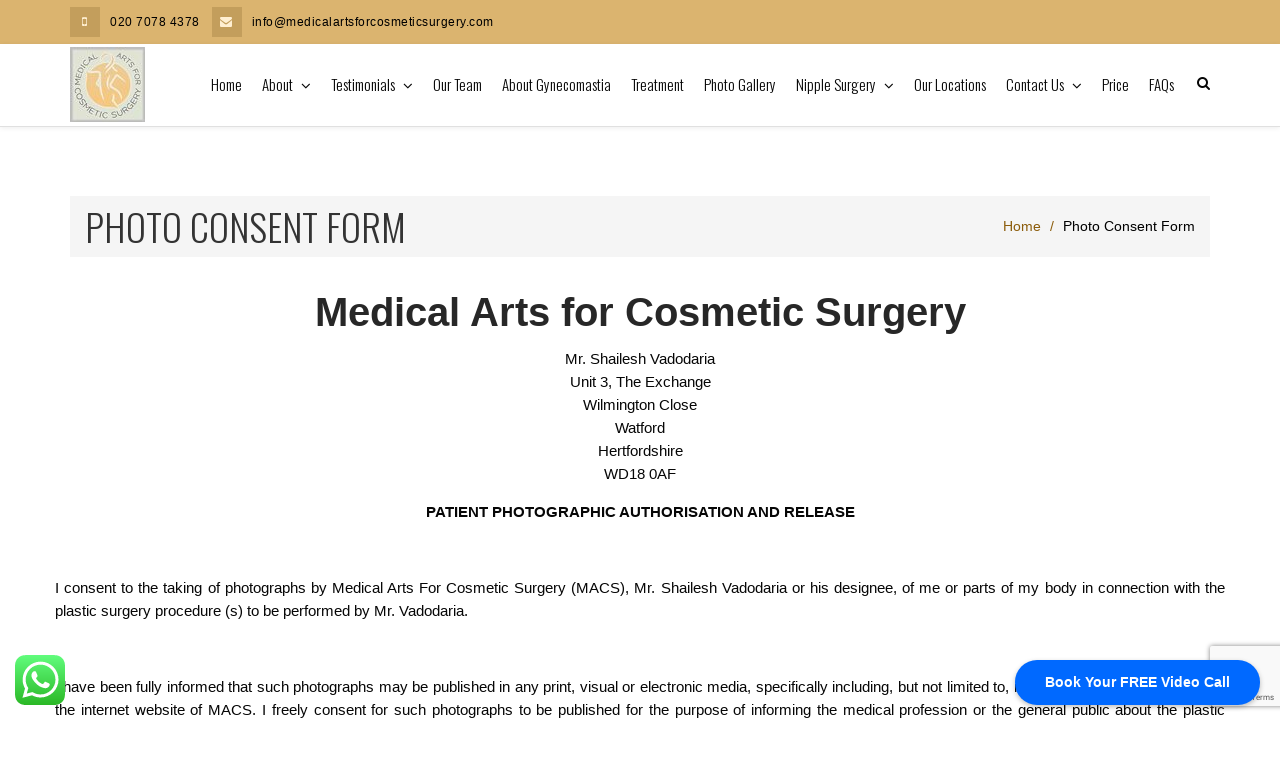

--- FILE ---
content_type: text/html; charset=UTF-8
request_url: https://gynecomastia-surgery.org.uk/photo-consent-form/
body_size: 15054
content:
<!DOCTYPE html>
<html lang="en">

<head>
	<script async src="https://www.googletagmanager.com/gtag/js?id=UA-109528392-1"></script>
	<script>
  	window.dataLayer = window.dataLayer || [];
  	function gtag(){dataLayer.push(arguments);}
  	gtag('js', new Date());
 	gtag('config', 'UA-109528392-1');
	</script>
	<meta charset="utf-8">
	<meta http-equiv="X-UA-Compatible" content="IE=edge">
	<meta name="viewport" content="width=device-width, initial-scale=1">

	

	<link href="https://gynecomastia-surgery.org.uk/wp-content/themes/gynecomastia_updated/css/bootstrap.min.css" rel="stylesheet">
	<link href="https://gynecomastia-surgery.org.uk/wp-content/themes/gynecomastia_updated/css/bootstrap-theme.min.css" rel="stylesheet">
	<link href="https://gynecomastia-surgery.org.uk/wp-content/themes/gynecomastia_updated/css/bootsnav.css" rel="stylesheet">
	<link href="https://gynecomastia-surgery.org.uk/wp-content/themes/gynecomastia_updated/css/font-awesome.min.css" rel="stylesheet">
	<link href="https://gynecomastia-surgery.org.uk/wp-content/themes/gynecomastia_updated/css/reset.css" rel="stylesheet">
	<link href="https://gynecomastia-surgery.org.uk/wp-content/themes/gynecomastia_updated/css/animate.css" rel="stylesheet">
	<!--<link href="css/nivo-slider.css" rel="stylesheet">-->
	<link href="https://gynecomastia-surgery.org.uk/wp-content/themes/gynecomastia_updated/css/settings.css" rel="stylesheet">
	<link href="https://gynecomastia-surgery.org.uk/wp-content/themes/gynecomastia_updated/css/captions.css" rel="stylesheet">
	<link href="https://gynecomastia-surgery.org.uk/wp-content/themes/gynecomastia_updated/css/simplelightbox.min.css" rel="stylesheet">
	<!--<link href="css/contact-buttons.css" rel="stylesheet">-->
	<link href="https://gynecomastia-surgery.org.uk/wp-content/themes/gynecomastia_updated/owl-carousel/owl.carousel.css" rel="stylesheet">
	<link href="https://gynecomastia-surgery.org.uk/wp-content/themes/gynecomastia_updated/owl-carousel/owl.theme.css" rel="stylesheet">
	<link href="https://fonts.googleapis.com/css?family=Roboto+Condensed" rel="stylesheet">
	<link href="https://fonts.googleapis.com/css?family=Lato" rel="stylesheet">
	<link href="https://fonts.googleapis.com/css?family=Oswald:300,400" rel="stylesheet">
	<script src="https://gynecomastia-surgery.org.uk/wp-content/themes/gynecomastia_updated/js/modernizr.js"></script>
	<link href="https://gynecomastia-surgery.org.uk/wp-content/themes/gynecomastia_updated/style.css" rel="stylesheet">
    <link href="https://gynecomastia-surgery.org.uk/wp-content/themes/gynecomastia_updated/css/lazyYT.css" rel="stylesheet">


	<!--[if lt IE 9]>
	<script src="//oss.maxcdn.com/html5shiv/3.7.2/html5shiv.min.js"></script>
	<script src="//oss.maxcdn.com/respond/1.4.2/respond.min.js"></script>
	<![endif]-->

<!-- Facebook Pixel Code -->
<script>
!function(f,b,e,v,n,t,s)
{if(f.fbq)return;n=f.fbq=function(){n.callMethod?
n.callMethod.apply(n,arguments):n.queue.push(arguments)};
if(!f._fbq)f._fbq=n;n.push=n;n.loaded=!0;n.version='2.0';
n.queue=[];t=b.createElement(e);t.async=!0;
t.src=v;s=b.getElementsByTagName(e)[0];
s.parentNode.insertBefore(t,s)}(window,document,'script',
'https://connect.facebook.net/en_US/fbevents.js');
 fbq('init', '1254582691309991'); 
fbq('track', 'PageView');
</script>
<noscript>
 <img height="1" width="1" 
src="https://www.facebook.com/tr?id=1254582691309991&ev=PageView
&noscript=1"/>
</noscript>
<!-- End Facebook Pixel Code -->

<!-- Global site tag (gtag.js) - Google Analytics -->
<script async src="https://www.googletagmanager.com/gtag/js?id=UA-112817670-1"></script>
<script>
  window.dataLayer = window.dataLayer || [];
  function gtag(){dataLayer.push(arguments);}
  gtag('js', new Date());

  gtag('config', 'UA-112817670-1');
</script>
	<meta name='robots' content='index, follow, max-image-preview:large, max-snippet:-1, max-video-preview:-1' />
		<style>img:is([sizes="auto" i], [sizes^="auto," i]) { contain-intrinsic-size: 3000px 1500px }</style>
		
	<!-- This site is optimized with the Yoast SEO plugin v25.6 - https://yoast.com/wordpress/plugins/seo/ -->
	<title>Photo Consent Form - Gynecomastia Surgery | Male Breast Reduction | Gyno Surgery UK</title>
	<link rel="canonical" href="https://gynecomastia-surgery.org.uk/photo-consent-form/" />
	<meta property="og:locale" content="en_US" />
	<meta property="og:type" content="article" />
	<meta property="og:title" content="Photo Consent Form - Gynecomastia Surgery | Male Breast Reduction | Gyno Surgery UK" />
	<meta property="og:description" content="Medical Arts for Cosmetic Surgery Mr. Shailesh Vadodaria Unit 3, The Exchange Wilmington Close Watford Hertfordshire WD18 0AF PATIENT PHOTOGRAPHIC AUTHORISATION AND RELEASE &nbsp; I consent to the taking of photographs by Medical Arts For Cosmetic Surgery (MACS), Mr. Shailesh Vadodaria or his designee, of me or parts of my body in connection with the [&hellip;]" />
	<meta property="og:url" content="https://gynecomastia-surgery.org.uk/photo-consent-form/" />
	<meta property="og:site_name" content="Gynecomastia Surgery | Male Breast Reduction | Gyno Surgery UK" />
	<meta property="article:modified_time" content="2017-10-06T09:19:28+00:00" />
	<meta name="twitter:card" content="summary_large_image" />
	<meta name="twitter:label1" content="Est. reading time" />
	<meta name="twitter:data1" content="2 minutes" />
	<script type="application/ld+json" class="yoast-schema-graph">{"@context":"https://schema.org","@graph":[{"@type":"WebPage","@id":"https://gynecomastia-surgery.org.uk/photo-consent-form/","url":"https://gynecomastia-surgery.org.uk/photo-consent-form/","name":"Photo Consent Form - Gynecomastia Surgery | Male Breast Reduction | Gyno Surgery UK","isPartOf":{"@id":"https://gynecomastia-surgery.org.uk/#website"},"datePublished":"2017-10-06T08:41:34+00:00","dateModified":"2017-10-06T09:19:28+00:00","breadcrumb":{"@id":"https://gynecomastia-surgery.org.uk/photo-consent-form/#breadcrumb"},"inLanguage":"en-US","potentialAction":[{"@type":"ReadAction","target":["https://gynecomastia-surgery.org.uk/photo-consent-form/"]}]},{"@type":"BreadcrumbList","@id":"https://gynecomastia-surgery.org.uk/photo-consent-form/#breadcrumb","itemListElement":[{"@type":"ListItem","position":1,"name":"Home","item":"https://gynecomastia-surgery.org.uk/"},{"@type":"ListItem","position":2,"name":"Photo Consent Form"}]},{"@type":"WebSite","@id":"https://gynecomastia-surgery.org.uk/#website","url":"https://gynecomastia-surgery.org.uk/","name":"Gynecomastia Surgery | Male Breast Reduction | Gyno Surgery UK","description":"By MACS Clinic London","publisher":{"@id":"https://gynecomastia-surgery.org.uk/#organization"},"potentialAction":[{"@type":"SearchAction","target":{"@type":"EntryPoint","urlTemplate":"https://gynecomastia-surgery.org.uk/?s={search_term_string}"},"query-input":{"@type":"PropertyValueSpecification","valueRequired":true,"valueName":"search_term_string"}}],"inLanguage":"en-US"},{"@type":"Organization","@id":"https://gynecomastia-surgery.org.uk/#organization","name":"Gynecomastia Surgery","url":"https://gynecomastia-surgery.org.uk/","logo":{"@type":"ImageObject","inLanguage":"en-US","@id":"https://gynecomastia-surgery.org.uk/#/schema/logo/image/","url":"https://gynecomastia-surgery.org.uk/wp-content/uploads/2017/09/logo.jpg","contentUrl":"https://gynecomastia-surgery.org.uk/wp-content/uploads/2017/09/logo.jpg","width":75,"height":75,"caption":"Gynecomastia Surgery"},"image":{"@id":"https://gynecomastia-surgery.org.uk/#/schema/logo/image/"}}]}</script>
	<!-- / Yoast SEO plugin. -->


		<!-- This site uses the Google Analytics by ExactMetrics plugin v8.0.0 - Using Analytics tracking - https://www.exactmetrics.com/ -->
		<!-- Note: ExactMetrics is not currently configured on this site. The site owner needs to authenticate with Google Analytics in the ExactMetrics settings panel. -->
					<!-- No tracking code set -->
				<!-- / Google Analytics by ExactMetrics -->
		<script type="text/javascript">
/* <![CDATA[ */
window._wpemojiSettings = {"baseUrl":"https:\/\/s.w.org\/images\/core\/emoji\/15.0.3\/72x72\/","ext":".png","svgUrl":"https:\/\/s.w.org\/images\/core\/emoji\/15.0.3\/svg\/","svgExt":".svg","source":{"concatemoji":"https:\/\/gynecomastia-surgery.org.uk\/wp-includes\/js\/wp-emoji-release.min.js?ver=6.6.4"}};
/*! This file is auto-generated */
!function(i,n){var o,s,e;function c(e){try{var t={supportTests:e,timestamp:(new Date).valueOf()};sessionStorage.setItem(o,JSON.stringify(t))}catch(e){}}function p(e,t,n){e.clearRect(0,0,e.canvas.width,e.canvas.height),e.fillText(t,0,0);var t=new Uint32Array(e.getImageData(0,0,e.canvas.width,e.canvas.height).data),r=(e.clearRect(0,0,e.canvas.width,e.canvas.height),e.fillText(n,0,0),new Uint32Array(e.getImageData(0,0,e.canvas.width,e.canvas.height).data));return t.every(function(e,t){return e===r[t]})}function u(e,t,n){switch(t){case"flag":return n(e,"\ud83c\udff3\ufe0f\u200d\u26a7\ufe0f","\ud83c\udff3\ufe0f\u200b\u26a7\ufe0f")?!1:!n(e,"\ud83c\uddfa\ud83c\uddf3","\ud83c\uddfa\u200b\ud83c\uddf3")&&!n(e,"\ud83c\udff4\udb40\udc67\udb40\udc62\udb40\udc65\udb40\udc6e\udb40\udc67\udb40\udc7f","\ud83c\udff4\u200b\udb40\udc67\u200b\udb40\udc62\u200b\udb40\udc65\u200b\udb40\udc6e\u200b\udb40\udc67\u200b\udb40\udc7f");case"emoji":return!n(e,"\ud83d\udc26\u200d\u2b1b","\ud83d\udc26\u200b\u2b1b")}return!1}function f(e,t,n){var r="undefined"!=typeof WorkerGlobalScope&&self instanceof WorkerGlobalScope?new OffscreenCanvas(300,150):i.createElement("canvas"),a=r.getContext("2d",{willReadFrequently:!0}),o=(a.textBaseline="top",a.font="600 32px Arial",{});return e.forEach(function(e){o[e]=t(a,e,n)}),o}function t(e){var t=i.createElement("script");t.src=e,t.defer=!0,i.head.appendChild(t)}"undefined"!=typeof Promise&&(o="wpEmojiSettingsSupports",s=["flag","emoji"],n.supports={everything:!0,everythingExceptFlag:!0},e=new Promise(function(e){i.addEventListener("DOMContentLoaded",e,{once:!0})}),new Promise(function(t){var n=function(){try{var e=JSON.parse(sessionStorage.getItem(o));if("object"==typeof e&&"number"==typeof e.timestamp&&(new Date).valueOf()<e.timestamp+604800&&"object"==typeof e.supportTests)return e.supportTests}catch(e){}return null}();if(!n){if("undefined"!=typeof Worker&&"undefined"!=typeof OffscreenCanvas&&"undefined"!=typeof URL&&URL.createObjectURL&&"undefined"!=typeof Blob)try{var e="postMessage("+f.toString()+"("+[JSON.stringify(s),u.toString(),p.toString()].join(",")+"));",r=new Blob([e],{type:"text/javascript"}),a=new Worker(URL.createObjectURL(r),{name:"wpTestEmojiSupports"});return void(a.onmessage=function(e){c(n=e.data),a.terminate(),t(n)})}catch(e){}c(n=f(s,u,p))}t(n)}).then(function(e){for(var t in e)n.supports[t]=e[t],n.supports.everything=n.supports.everything&&n.supports[t],"flag"!==t&&(n.supports.everythingExceptFlag=n.supports.everythingExceptFlag&&n.supports[t]);n.supports.everythingExceptFlag=n.supports.everythingExceptFlag&&!n.supports.flag,n.DOMReady=!1,n.readyCallback=function(){n.DOMReady=!0}}).then(function(){return e}).then(function(){var e;n.supports.everything||(n.readyCallback(),(e=n.source||{}).concatemoji?t(e.concatemoji):e.wpemoji&&e.twemoji&&(t(e.twemoji),t(e.wpemoji)))}))}((window,document),window._wpemojiSettings);
/* ]]> */
</script>
<link rel='stylesheet' id='ht_ctc_main_css-css' href='https://gynecomastia-surgery.org.uk/wp-content/plugins/click-to-chat-for-whatsapp/new/inc/assets/css/main.css?ver=4.16' type='text/css' media='all' />
<style id='wp-emoji-styles-inline-css' type='text/css'>

	img.wp-smiley, img.emoji {
		display: inline !important;
		border: none !important;
		box-shadow: none !important;
		height: 1em !important;
		width: 1em !important;
		margin: 0 0.07em !important;
		vertical-align: -0.1em !important;
		background: none !important;
		padding: 0 !important;
	}
</style>
<link rel='stylesheet' id='wp-block-library-css' href='https://gynecomastia-surgery.org.uk/wp-includes/css/dist/block-library/style.min.css?ver=6.6.4' type='text/css' media='all' />
<style id='classic-theme-styles-inline-css' type='text/css'>
/*! This file is auto-generated */
.wp-block-button__link{color:#fff;background-color:#32373c;border-radius:9999px;box-shadow:none;text-decoration:none;padding:calc(.667em + 2px) calc(1.333em + 2px);font-size:1.125em}.wp-block-file__button{background:#32373c;color:#fff;text-decoration:none}
</style>
<style id='global-styles-inline-css' type='text/css'>
:root{--wp--preset--aspect-ratio--square: 1;--wp--preset--aspect-ratio--4-3: 4/3;--wp--preset--aspect-ratio--3-4: 3/4;--wp--preset--aspect-ratio--3-2: 3/2;--wp--preset--aspect-ratio--2-3: 2/3;--wp--preset--aspect-ratio--16-9: 16/9;--wp--preset--aspect-ratio--9-16: 9/16;--wp--preset--color--black: #000000;--wp--preset--color--cyan-bluish-gray: #abb8c3;--wp--preset--color--white: #ffffff;--wp--preset--color--pale-pink: #f78da7;--wp--preset--color--vivid-red: #cf2e2e;--wp--preset--color--luminous-vivid-orange: #ff6900;--wp--preset--color--luminous-vivid-amber: #fcb900;--wp--preset--color--light-green-cyan: #7bdcb5;--wp--preset--color--vivid-green-cyan: #00d084;--wp--preset--color--pale-cyan-blue: #8ed1fc;--wp--preset--color--vivid-cyan-blue: #0693e3;--wp--preset--color--vivid-purple: #9b51e0;--wp--preset--gradient--vivid-cyan-blue-to-vivid-purple: linear-gradient(135deg,rgba(6,147,227,1) 0%,rgb(155,81,224) 100%);--wp--preset--gradient--light-green-cyan-to-vivid-green-cyan: linear-gradient(135deg,rgb(122,220,180) 0%,rgb(0,208,130) 100%);--wp--preset--gradient--luminous-vivid-amber-to-luminous-vivid-orange: linear-gradient(135deg,rgba(252,185,0,1) 0%,rgba(255,105,0,1) 100%);--wp--preset--gradient--luminous-vivid-orange-to-vivid-red: linear-gradient(135deg,rgba(255,105,0,1) 0%,rgb(207,46,46) 100%);--wp--preset--gradient--very-light-gray-to-cyan-bluish-gray: linear-gradient(135deg,rgb(238,238,238) 0%,rgb(169,184,195) 100%);--wp--preset--gradient--cool-to-warm-spectrum: linear-gradient(135deg,rgb(74,234,220) 0%,rgb(151,120,209) 20%,rgb(207,42,186) 40%,rgb(238,44,130) 60%,rgb(251,105,98) 80%,rgb(254,248,76) 100%);--wp--preset--gradient--blush-light-purple: linear-gradient(135deg,rgb(255,206,236) 0%,rgb(152,150,240) 100%);--wp--preset--gradient--blush-bordeaux: linear-gradient(135deg,rgb(254,205,165) 0%,rgb(254,45,45) 50%,rgb(107,0,62) 100%);--wp--preset--gradient--luminous-dusk: linear-gradient(135deg,rgb(255,203,112) 0%,rgb(199,81,192) 50%,rgb(65,88,208) 100%);--wp--preset--gradient--pale-ocean: linear-gradient(135deg,rgb(255,245,203) 0%,rgb(182,227,212) 50%,rgb(51,167,181) 100%);--wp--preset--gradient--electric-grass: linear-gradient(135deg,rgb(202,248,128) 0%,rgb(113,206,126) 100%);--wp--preset--gradient--midnight: linear-gradient(135deg,rgb(2,3,129) 0%,rgb(40,116,252) 100%);--wp--preset--font-size--small: 13px;--wp--preset--font-size--medium: 20px;--wp--preset--font-size--large: 36px;--wp--preset--font-size--x-large: 42px;--wp--preset--spacing--20: 0.44rem;--wp--preset--spacing--30: 0.67rem;--wp--preset--spacing--40: 1rem;--wp--preset--spacing--50: 1.5rem;--wp--preset--spacing--60: 2.25rem;--wp--preset--spacing--70: 3.38rem;--wp--preset--spacing--80: 5.06rem;--wp--preset--shadow--natural: 6px 6px 9px rgba(0, 0, 0, 0.2);--wp--preset--shadow--deep: 12px 12px 50px rgba(0, 0, 0, 0.4);--wp--preset--shadow--sharp: 6px 6px 0px rgba(0, 0, 0, 0.2);--wp--preset--shadow--outlined: 6px 6px 0px -3px rgba(255, 255, 255, 1), 6px 6px rgba(0, 0, 0, 1);--wp--preset--shadow--crisp: 6px 6px 0px rgba(0, 0, 0, 1);}:where(.is-layout-flex){gap: 0.5em;}:where(.is-layout-grid){gap: 0.5em;}body .is-layout-flex{display: flex;}.is-layout-flex{flex-wrap: wrap;align-items: center;}.is-layout-flex > :is(*, div){margin: 0;}body .is-layout-grid{display: grid;}.is-layout-grid > :is(*, div){margin: 0;}:where(.wp-block-columns.is-layout-flex){gap: 2em;}:where(.wp-block-columns.is-layout-grid){gap: 2em;}:where(.wp-block-post-template.is-layout-flex){gap: 1.25em;}:where(.wp-block-post-template.is-layout-grid){gap: 1.25em;}.has-black-color{color: var(--wp--preset--color--black) !important;}.has-cyan-bluish-gray-color{color: var(--wp--preset--color--cyan-bluish-gray) !important;}.has-white-color{color: var(--wp--preset--color--white) !important;}.has-pale-pink-color{color: var(--wp--preset--color--pale-pink) !important;}.has-vivid-red-color{color: var(--wp--preset--color--vivid-red) !important;}.has-luminous-vivid-orange-color{color: var(--wp--preset--color--luminous-vivid-orange) !important;}.has-luminous-vivid-amber-color{color: var(--wp--preset--color--luminous-vivid-amber) !important;}.has-light-green-cyan-color{color: var(--wp--preset--color--light-green-cyan) !important;}.has-vivid-green-cyan-color{color: var(--wp--preset--color--vivid-green-cyan) !important;}.has-pale-cyan-blue-color{color: var(--wp--preset--color--pale-cyan-blue) !important;}.has-vivid-cyan-blue-color{color: var(--wp--preset--color--vivid-cyan-blue) !important;}.has-vivid-purple-color{color: var(--wp--preset--color--vivid-purple) !important;}.has-black-background-color{background-color: var(--wp--preset--color--black) !important;}.has-cyan-bluish-gray-background-color{background-color: var(--wp--preset--color--cyan-bluish-gray) !important;}.has-white-background-color{background-color: var(--wp--preset--color--white) !important;}.has-pale-pink-background-color{background-color: var(--wp--preset--color--pale-pink) !important;}.has-vivid-red-background-color{background-color: var(--wp--preset--color--vivid-red) !important;}.has-luminous-vivid-orange-background-color{background-color: var(--wp--preset--color--luminous-vivid-orange) !important;}.has-luminous-vivid-amber-background-color{background-color: var(--wp--preset--color--luminous-vivid-amber) !important;}.has-light-green-cyan-background-color{background-color: var(--wp--preset--color--light-green-cyan) !important;}.has-vivid-green-cyan-background-color{background-color: var(--wp--preset--color--vivid-green-cyan) !important;}.has-pale-cyan-blue-background-color{background-color: var(--wp--preset--color--pale-cyan-blue) !important;}.has-vivid-cyan-blue-background-color{background-color: var(--wp--preset--color--vivid-cyan-blue) !important;}.has-vivid-purple-background-color{background-color: var(--wp--preset--color--vivid-purple) !important;}.has-black-border-color{border-color: var(--wp--preset--color--black) !important;}.has-cyan-bluish-gray-border-color{border-color: var(--wp--preset--color--cyan-bluish-gray) !important;}.has-white-border-color{border-color: var(--wp--preset--color--white) !important;}.has-pale-pink-border-color{border-color: var(--wp--preset--color--pale-pink) !important;}.has-vivid-red-border-color{border-color: var(--wp--preset--color--vivid-red) !important;}.has-luminous-vivid-orange-border-color{border-color: var(--wp--preset--color--luminous-vivid-orange) !important;}.has-luminous-vivid-amber-border-color{border-color: var(--wp--preset--color--luminous-vivid-amber) !important;}.has-light-green-cyan-border-color{border-color: var(--wp--preset--color--light-green-cyan) !important;}.has-vivid-green-cyan-border-color{border-color: var(--wp--preset--color--vivid-green-cyan) !important;}.has-pale-cyan-blue-border-color{border-color: var(--wp--preset--color--pale-cyan-blue) !important;}.has-vivid-cyan-blue-border-color{border-color: var(--wp--preset--color--vivid-cyan-blue) !important;}.has-vivid-purple-border-color{border-color: var(--wp--preset--color--vivid-purple) !important;}.has-vivid-cyan-blue-to-vivid-purple-gradient-background{background: var(--wp--preset--gradient--vivid-cyan-blue-to-vivid-purple) !important;}.has-light-green-cyan-to-vivid-green-cyan-gradient-background{background: var(--wp--preset--gradient--light-green-cyan-to-vivid-green-cyan) !important;}.has-luminous-vivid-amber-to-luminous-vivid-orange-gradient-background{background: var(--wp--preset--gradient--luminous-vivid-amber-to-luminous-vivid-orange) !important;}.has-luminous-vivid-orange-to-vivid-red-gradient-background{background: var(--wp--preset--gradient--luminous-vivid-orange-to-vivid-red) !important;}.has-very-light-gray-to-cyan-bluish-gray-gradient-background{background: var(--wp--preset--gradient--very-light-gray-to-cyan-bluish-gray) !important;}.has-cool-to-warm-spectrum-gradient-background{background: var(--wp--preset--gradient--cool-to-warm-spectrum) !important;}.has-blush-light-purple-gradient-background{background: var(--wp--preset--gradient--blush-light-purple) !important;}.has-blush-bordeaux-gradient-background{background: var(--wp--preset--gradient--blush-bordeaux) !important;}.has-luminous-dusk-gradient-background{background: var(--wp--preset--gradient--luminous-dusk) !important;}.has-pale-ocean-gradient-background{background: var(--wp--preset--gradient--pale-ocean) !important;}.has-electric-grass-gradient-background{background: var(--wp--preset--gradient--electric-grass) !important;}.has-midnight-gradient-background{background: var(--wp--preset--gradient--midnight) !important;}.has-small-font-size{font-size: var(--wp--preset--font-size--small) !important;}.has-medium-font-size{font-size: var(--wp--preset--font-size--medium) !important;}.has-large-font-size{font-size: var(--wp--preset--font-size--large) !important;}.has-x-large-font-size{font-size: var(--wp--preset--font-size--x-large) !important;}
:where(.wp-block-post-template.is-layout-flex){gap: 1.25em;}:where(.wp-block-post-template.is-layout-grid){gap: 1.25em;}
:where(.wp-block-columns.is-layout-flex){gap: 2em;}:where(.wp-block-columns.is-layout-grid){gap: 2em;}
:root :where(.wp-block-pullquote){font-size: 1.5em;line-height: 1.6;}
</style>
<link rel='stylesheet' id='contact-form-7-css' href='https://gynecomastia-surgery.org.uk/wp-content/plugins/contact-form-7/includes/css/styles.css?ver=6.0.6' type='text/css' media='all' />
<link rel='stylesheet' id='wpcf7-redirect-script-frontend-css' href='https://gynecomastia-surgery.org.uk/wp-content/plugins/wpcf7-redirect/build/assets/frontend-script.css?ver=2c532d7e2be36f6af233' type='text/css' media='all' />
<script type="text/javascript" src="https://gynecomastia-surgery.org.uk/wp-includes/js/jquery/jquery.min.js?ver=3.7.1" id="jquery-core-js"></script>
<script type="text/javascript" src="https://gynecomastia-surgery.org.uk/wp-includes/js/jquery/jquery-migrate.min.js?ver=3.4.1" id="jquery-migrate-js"></script>
<link rel="https://api.w.org/" href="https://gynecomastia-surgery.org.uk/wp-json/" /><link rel="alternate" title="JSON" type="application/json" href="https://gynecomastia-surgery.org.uk/wp-json/wp/v2/pages/413" /><link rel="EditURI" type="application/rsd+xml" title="RSD" href="https://gynecomastia-surgery.org.uk/xmlrpc.php?rsd" />
<meta name="generator" content="WordPress 6.6.4" />
<link rel='shortlink' href='https://gynecomastia-surgery.org.uk/?p=413' />
<link rel="alternate" title="oEmbed (JSON)" type="application/json+oembed" href="https://gynecomastia-surgery.org.uk/wp-json/oembed/1.0/embed?url=https%3A%2F%2Fgynecomastia-surgery.org.uk%2Fphoto-consent-form%2F" />
<link rel="alternate" title="oEmbed (XML)" type="text/xml+oembed" href="https://gynecomastia-surgery.org.uk/wp-json/oembed/1.0/embed?url=https%3A%2F%2Fgynecomastia-surgery.org.uk%2Fphoto-consent-form%2F&#038;format=xml" />
<!-- HFCM by 99 Robots - Snippet # 1: Calendly Consultation -->
<!-- Calendly badge widget begin -->
<link href="https://assets.calendly.com/assets/external/widget.css" rel="stylesheet">
<script src="https://assets.calendly.com/assets/external/widget.js" type="text/javascript" async></script>
<script type="text/javascript">window.onload = function() { Calendly.initBadgeWidget({ url: 'https://calendly.com/macsclinic/free-video-consultation', text: 'Book Your FREE Video Call', color: '#0069ff', textColor: '#ffffff' }); }</script>
<!-- Calendly badge widget end -->
<!-- /end HFCM by 99 Robots -->
<meta name="generator" content="Elementor 3.23.4; features: e_optimized_css_loading, additional_custom_breakpoints, e_lazyload; settings: css_print_method-external, google_font-enabled, font_display-auto">
			<style>
				.e-con.e-parent:nth-of-type(n+4):not(.e-lazyloaded):not(.e-no-lazyload),
				.e-con.e-parent:nth-of-type(n+4):not(.e-lazyloaded):not(.e-no-lazyload) * {
					background-image: none !important;
				}
				@media screen and (max-height: 1024px) {
					.e-con.e-parent:nth-of-type(n+3):not(.e-lazyloaded):not(.e-no-lazyload),
					.e-con.e-parent:nth-of-type(n+3):not(.e-lazyloaded):not(.e-no-lazyload) * {
						background-image: none !important;
					}
				}
				@media screen and (max-height: 640px) {
					.e-con.e-parent:nth-of-type(n+2):not(.e-lazyloaded):not(.e-no-lazyload),
					.e-con.e-parent:nth-of-type(n+2):not(.e-lazyloaded):not(.e-no-lazyload) * {
						background-image: none !important;
					}
				}
			</style>
			<link rel="icon" href="https://gynecomastia-surgery.org.uk/wp-content/uploads/2017/09/logo.jpg" sizes="32x32" />
<link rel="icon" href="https://gynecomastia-surgery.org.uk/wp-content/uploads/2017/09/logo.jpg" sizes="192x192" />
<link rel="apple-touch-icon" href="https://gynecomastia-surgery.org.uk/wp-content/uploads/2017/09/logo.jpg" />
<meta name="msapplication-TileImage" content="https://gynecomastia-surgery.org.uk/wp-content/uploads/2017/09/logo.jpg" />
		<style type="text/css" id="wp-custom-css">
			.tags {
    display: none;
}		</style>
		</head>

<body data-rsssl=1>

<div id="loading-area"></div>
<style>
    #loading-area {
        width: 100%;
        height: 100%;
        background-color: #2C3E50;
        position: fixed;
        left: 0;
        top: 0;
        opacity: 1;
        z-index: 9999;
        background-image: url('https://gynecomastia-surgery.org.uk/wp-content/themes/gynecomastia_updated/images/loading.svg');
        background-repeat: no-repeat;g.svg');
        background-size: 60px;
        background-position: center;
    }
</style>
<!--  Top bar area Starts  -->

<section id="top-bar-area">
	<div class="container">
		<div class="row">
			<div class="top-bar-area-left">
                				<ul>
					<li>
						<a href="tel:020 7078 4378"><i class="fa fa-mobile-phone" aria-hidden="true"></i>020 7078 4378</a>
					</li>
					<li>
						<a href="mailto:info@medicalartsforcosmeticsurgery.com"><i class="fa fa-envelope" aria-hidden="true"></i>info@medicalartsforcosmeticsurgery.com</a>
					</li>
				</ul>
			</div>
<!--			<div class="top-bar-area-right">-->
<!--				<ul>-->
<!--					<li>-->
<!--						<a href="#"><i class="fa fa-user-o" aria-hidden="true"></i>sign/register</a>-->
<!--					</li>-->
<!--				</ul>-->
<!--			</div>-->
		</div>
	</div>
</section>

<!--  Top bar area ends  -->

<!--  Menu area Starts  -->

<section id="menu-area">

	<!-- Start Navigation -->
	<nav class="navbar navbar-default navbar-sticky bootsnav">

		<!-- Start Top Search -->
		<div class="top-search">
			<div class="container">
                <form method="get" action="">
				<div class="input-group">
					<span class="input-group-addon"><i class="fa fa-search"></i></span>
					<input type="text" name="search" class="form-control" placeholder="Search">
					<span class="input-group-addon close-search"><i class="fa fa-times"></i></span>
				</div></form>
			</div>
		</div>
		<!-- End Top Search -->

		<div class="container">


			<!-- Start Atribute Navigation -->
			<div class="attr-nav">
				<ul>
					<li class="search"><a href="#"><i class="fa fa-search"></i></a></li>
				</ul>
			</div>
			<!-- End Atribute Navigation -->


			<!-- Start Header Navigation -->
			<div class="navbar-header">
				<button type="button" class="navbar-toggle" data-toggle="collapse" data-target="#navbar-menu">
					<i class="fa fa-bars"></i>
				</button>
                				<a class="navbar-brand" href="https://gynecomastia-surgery.org.uk"><img src="https://gynecomastia-surgery.org.uk/wp-content/uploads/2017/09/logo.jpg" class="logo" alt=""></a>
			</div>
			<!-- End Header Navigation -->

			<!-- Collect the nav links, forms, and other content for toggling -->
			<div class="collapse navbar-collapse" id="navbar-menu">
                <ul data-in="fadeInDown" data-out="fadeOutUp" id="menu-header" class="nav navbar-nav navbar-right"><li itemscope="itemscope" itemtype="https://www.schema.org/SiteNavigationElement" id="menu-item-88" class="menu-item menu-item-type-post_type menu-item-object-page menu-item-home menu-item-88"><a href="https://gynecomastia-surgery.org.uk/">Home</a></li>
<li itemscope="itemscope" itemtype="https://www.schema.org/SiteNavigationElement" id="menu-item-68" class="menu-item menu-item-type-post_type menu-item-object-page menu-item-has-children menu-item-68 dropdown"><a href="#" data-toggle="dropdown" class="dropdown-toggle" aria-haspopup="true">About </a>
<ul role="menu" class=" dropdown-menu" >
	<li itemscope="itemscope" itemtype="https://www.schema.org/SiteNavigationElement" id="menu-item-72" class="menu-item menu-item-type-post_type menu-item-object-page menu-item-72"><a href="https://gynecomastia-surgery.org.uk/about/our-philosophy/">Our Philosophy</a></li>
	<li itemscope="itemscope" itemtype="https://www.schema.org/SiteNavigationElement" id="menu-item-71" class="menu-item menu-item-type-post_type menu-item-object-page menu-item-71"><a href="https://gynecomastia-surgery.org.uk/about/our-locations/">Our Locations</a></li>
	<li itemscope="itemscope" itemtype="https://www.schema.org/SiteNavigationElement" id="menu-item-73" class="menu-item menu-item-type-post_type menu-item-object-page menu-item-73"><a href="https://gynecomastia-surgery.org.uk/about/work-experience-and-fellowship/">Work experience and fellowship</a></li>
	<li itemscope="itemscope" itemtype="https://www.schema.org/SiteNavigationElement" id="menu-item-70" class="menu-item menu-item-type-post_type menu-item-object-page menu-item-70"><a href="https://gynecomastia-surgery.org.uk/about/overseas-charity-work/">Overseas Charity Work</a></li>
	<li itemscope="itemscope" itemtype="https://www.schema.org/SiteNavigationElement" id="menu-item-69" class="menu-item menu-item-type-post_type menu-item-object-page menu-item-69"><a href="https://gynecomastia-surgery.org.uk/about/blog/">Blog</a></li>
</ul>
</li>
<li itemscope="itemscope" itemtype="https://www.schema.org/SiteNavigationElement" id="menu-item-74" class="menu-item menu-item-type-post_type menu-item-object-page menu-item-has-children menu-item-74 dropdown"><a href="#" data-toggle="dropdown" class="dropdown-toggle" aria-haspopup="true">Testimonials </a>
<ul role="menu" class=" dropdown-menu" >
	<li itemscope="itemscope" itemtype="https://www.schema.org/SiteNavigationElement" id="menu-item-75" class="menu-item menu-item-type-post_type menu-item-object-page menu-item-75"><a href="https://gynecomastia-surgery.org.uk/testimonials/testimonials/">Testimonials</a></li>
	<li itemscope="itemscope" itemtype="https://www.schema.org/SiteNavigationElement" id="menu-item-76" class="menu-item menu-item-type-post_type menu-item-object-page menu-item-76"><a href="https://gynecomastia-surgery.org.uk/testimonials/video-testimonials/">Video Testimonials</a></li>
</ul>
</li>
<li itemscope="itemscope" itemtype="https://www.schema.org/SiteNavigationElement" id="menu-item-77" class="menu-item menu-item-type-post_type menu-item-object-page menu-item-77"><a href="https://gynecomastia-surgery.org.uk/our-team/">Our Team</a></li>
<li itemscope="itemscope" itemtype="https://www.schema.org/SiteNavigationElement" id="menu-item-78" class="menu-item menu-item-type-post_type menu-item-object-page menu-item-78"><a href="https://gynecomastia-surgery.org.uk/about-gynecomastia/">About Gynecomastia</a></li>
<li itemscope="itemscope" itemtype="https://www.schema.org/SiteNavigationElement" id="menu-item-79" class="menu-item menu-item-type-post_type menu-item-object-page menu-item-79"><a href="https://gynecomastia-surgery.org.uk/treatment/">Treatment</a></li>
<li itemscope="itemscope" itemtype="https://www.schema.org/SiteNavigationElement" id="menu-item-80" class="menu-item menu-item-type-post_type menu-item-object-page menu-item-80"><a href="https://gynecomastia-surgery.org.uk/photo-gallery/">Photo Gallery</a></li>
<li itemscope="itemscope" itemtype="https://www.schema.org/SiteNavigationElement" id="menu-item-589" class="menu-item menu-item-type-post_type menu-item-object-page menu-item-has-children menu-item-589 dropdown"><a href="#" data-toggle="dropdown" class="dropdown-toggle" aria-haspopup="true">Nipple Surgery </a>
<ul role="menu" class=" dropdown-menu" >
	<li itemscope="itemscope" itemtype="https://www.schema.org/SiteNavigationElement" id="menu-item-81" class="menu-item menu-item-type-post_type menu-item-object-page menu-item-81"><a href="https://gynecomastia-surgery.org.uk/nipple-surgery/nipple-reduction/">Nipple Reduction</a></li>
	<li itemscope="itemscope" itemtype="https://www.schema.org/SiteNavigationElement" id="menu-item-608" class="menu-item menu-item-type-post_type menu-item-object-page menu-item-608"><a href="https://gynecomastia-surgery.org.uk/nipple-surgery/correction-inverted-nipples/">Correction Of Inverted Nipples</a></li>
</ul>
</li>
<li itemscope="itemscope" itemtype="https://www.schema.org/SiteNavigationElement" id="menu-item-249" class="menu-item menu-item-type-post_type menu-item-object-page menu-item-249"><a href="https://gynecomastia-surgery.org.uk/about/our-locations/">Our Locations</a></li>
<li itemscope="itemscope" itemtype="https://www.schema.org/SiteNavigationElement" id="menu-item-83" class="menu-item menu-item-type-post_type menu-item-object-page menu-item-has-children menu-item-83 dropdown"><a href="#" data-toggle="dropdown" class="dropdown-toggle" aria-haspopup="true">Contact Us </a>
<ul role="menu" class=" dropdown-menu" >
	<li itemscope="itemscope" itemtype="https://www.schema.org/SiteNavigationElement" id="menu-item-84" class="menu-item menu-item-type-post_type menu-item-object-page menu-item-84"><a href="https://gynecomastia-surgery.org.uk/contact-us/book-a-consultation/">Book A Consultation</a></li>
	<li itemscope="itemscope" itemtype="https://www.schema.org/SiteNavigationElement" id="menu-item-85" class="menu-item menu-item-type-post_type menu-item-object-page menu-item-85"><a href="https://gynecomastia-surgery.org.uk/contact-us/free-skype-or-facetime-consultation/">Free skype or facetime consultation</a></li>
</ul>
</li>
<li itemscope="itemscope" itemtype="https://www.schema.org/SiteNavigationElement" id="menu-item-87" class="menu-item menu-item-type-post_type menu-item-object-page menu-item-87"><a href="https://gynecomastia-surgery.org.uk/price/">Price</a></li>
<li itemscope="itemscope" itemtype="https://www.schema.org/SiteNavigationElement" id="menu-item-86" class="menu-item menu-item-type-post_type menu-item-object-page menu-item-86"><a href="https://gynecomastia-surgery.org.uk/faqs/">FAQs</a></li>
</ul>			</div>
			<!-- /.navbar-collapse -->
		</div>
	</nav>
	<!-- End Navigation -->


</section>
<!--  Menu area ends  --><section id="extrapage">
    <div class="container">
        <div class="row">
            <div class="col-md-12">
                <div class="heading">
                    <h3>Photo Consent Form</h3>
                    <ul class="breadcrumb">
                        <li><a href="https://gynecomastia-surgery.org.uk">Home</a></li>
                        <li class="active">Photo Consent Form</li>
                    </ul>
                </div>
            </div>
            <div class="extra-page-inner">
                 <div id="printarea">
<h1 style="text-align: center;"><strong>Medical Arts for Cosmetic Surgery</strong></h1>
<p style="text-align: center !important;">Mr. Shailesh Vadodaria<br />
 Unit 3, The Exchange<br />
 Wilmington Close<br />
 Watford<br />
 Hertfordshire<br />
 WD18 0AF</p>
<p style="text-align: center !important;"><strong>PATIENT PHOTOGRAPHIC AUTHORISATION AND RELEASE</strong></p>
<p>&nbsp;</p>
<p>I consent to the taking of photographs by Medical Arts For Cosmetic Surgery (MACS), Mr. Shailesh Vadodaria or his designee, of me or parts of my body in connection with the plastic surgery procedure (s) to be performed by Mr. Vadodaria.</p>
<p>&nbsp;</p>
<p>I have been fully informed that such photographs may be published in any print, visual or electronic media, specifically including, but not limited to, medical journals, textbooks, and the internet website of MACS. I freely consent for such photographs to be published for the purpose of informing the medical profession or the general public about the plastic surgery methods that are employed by Mr. Vadodaria.</p>
<p>&nbsp;</p>
<p>I understand that I am entitled to withdraw my consent for the publication or any photographs at any stage I choose.</p>
<p>&nbsp;</p>
<p>I waive any right to an payment in connection with distribution or publication of the photographs.</p>
<p>&nbsp;</p>
<p>I grant that this consent as a voluntary contribution in the interest of public information in the form of “BEFORE AND AFTER” views of the plastic surgery procedures and certify that I have read the above Authorisation and Release fully understand its terms.</p>
<p>&nbsp;</p>
<p>______________________________________                                                  Date____________________<br />
 Patient’s signature over printed name</p>
<p>______________________________________                                                  Date____________________<br />
 Witness/ Surgeon’s signature over printed Name</p>
<p>&nbsp;</p>
<p>I hereby give permission to MACS/ Mr. Vadodaria to use my photographs for the following uses:</p>
<p style="text-align: justify;">Practice photograph album, showing pre and post operative photographs                [Yes/No]</p>
<p style="text-align: justify;">Practice website, showing pre and post operative photographs                                 [Yes/No]</p>
<p style="text-align: justify;">I am happy to talk to journalists regarding my surgery                                                [Yes/No]</p>
<p style="text-align: justify;">I would like to do some publicity following my operation/procedure                            [Yes/No]</p>
<p>&nbsp;</p>
<p>Please note that should you agree to talk to a journalist, or do some other publicity, we could always contact you prior to releasing our contract details.</p>
<p>____________________________________________                                     Date___________________<br />
 Patients signature over printed name</p>
<p>____________________________________________                                     Date___________________<br />
 Witness/ Surgeons signature over printed name.</p>
<p>&nbsp;</p>
</div>
<p><button id="prntbtn" class="btn btn-link">Print</button></p>            </div>
        </div>
    </div>
</section>
<!-- footer area starts  -->

<footer id="footer-area">
	<div class="container">
		<div class="row">
			<div class="footer-area-inner">
				<div class="col-sm-6">
					<div class="footer-area-inner-content">
						<h4>Gynecomastia Surgery</h4>			<div class="textwidget"><p><strong>Common Names:</strong> Male breasts, Man boobs, Moobs, Gyno surgery, puffy nipples</p>
<p>&nbsp;</p>
<p><b>*Cosmetic surgery results can vary from patient to patient and there is no guarantee of specific results. The images shown have not been altered. All images, videos and testimonials are based on the personal experiences of the patients and represent individual body shapes and results.</b></p>
<p><a href='https://www.whatclinic.com/cosmetic-plastic-surgery/uk/hertfordshire/watford/macs-cosmetic-clinic-watford' style='display:block;width:300px;height:130px;' rel="nofollow noopener" target='_blank'><img style='border:0;width:100%;height:100%;' src='https://www.whatclinic.com/awards/images/badge/2021/2-269765.svg' title='MACS Cosmetic clinic (Watford)' alt='WhatClinic Patient Service Award' /></a></p>
</div>
							</div>
				</div>
				<div class="col-sm-3">
					<div class="footer-area-inner-content">
						<h4>quick links</h4>
						<ul id="menu-footer" class="quick-links"><li itemscope="itemscope" itemtype="https://www.schema.org/SiteNavigationElement" id="menu-item-404" class="menu-item menu-item-type-post_type menu-item-object-page menu-item-404"><a href="https://gynecomastia-surgery.org.uk/about-gynecomastia/">What is Gynecomastia?</a></li>
<li itemscope="itemscope" itemtype="https://www.schema.org/SiteNavigationElement" id="menu-item-90" class="menu-item menu-item-type-post_type menu-item-object-page menu-item-90"><a href="https://gynecomastia-surgery.org.uk/treatment/">Gynecomastia Treatment</a></li>
<li itemscope="itemscope" itemtype="https://www.schema.org/SiteNavigationElement" id="menu-item-91" class="menu-item menu-item-type-post_type menu-item-object-page menu-item-91"><a href="https://gynecomastia-surgery.org.uk/photo-gallery/">Before And After Gynecomastia Surgery</a></li>
<li itemscope="itemscope" itemtype="https://www.schema.org/SiteNavigationElement" id="menu-item-92" class="menu-item menu-item-type-post_type menu-item-object-page menu-item-92"><a href="https://gynecomastia-surgery.org.uk/nipple-surgery/nipple-reduction/">Nipple Reduction Surgery</a></li>
<li itemscope="itemscope" itemtype="https://www.schema.org/SiteNavigationElement" id="menu-item-93" class="menu-item menu-item-type-post_type menu-item-object-page menu-item-93"><a href="https://gynecomastia-surgery.org.uk/faqs/">Questions About Gynecomastia</a></li>
</ul>                        <br>
						<ul id="menu-footer-2" class="quick-links"><li itemscope="itemscope" itemtype="https://www.schema.org/SiteNavigationElement" id="menu-item-412" class="menu-item menu-item-type-post_type menu-item-object-page menu-item-412"><a href="https://gynecomastia-surgery.org.uk/disclaimer/">Disclaimer</a></li>
<li itemscope="itemscope" itemtype="https://www.schema.org/SiteNavigationElement" id="menu-item-438" class="menu-item menu-item-type-post_type menu-item-object-page current-menu-item page_item page-item-413 current_page_item menu-item-438 "><a href="https://gynecomastia-surgery.org.uk/photo-consent-form/">Photo Consent Form</a></li>
<li itemscope="itemscope" itemtype="https://www.schema.org/SiteNavigationElement" id="menu-item-991" class="menu-item menu-item-type-post_type menu-item-object-page menu-item-991"><a href="https://gynecomastia-surgery.org.uk/covid-19-specific-guidance/">Covid-19 specific guidance</a></li>
<li itemscope="itemscope" itemtype="https://www.schema.org/SiteNavigationElement" id="menu-item-992" class="menu-item menu-item-type-post_type menu-item-object-page menu-item-992"><a href="https://gynecomastia-surgery.org.uk/prerequisites-for-visiting-macs-clinic/">Prerequisites for visiting MACS Clinic</a></li>
<li itemscope="itemscope" itemtype="https://www.schema.org/SiteNavigationElement" id="menu-item-993" class="menu-item menu-item-type-post_type menu-item-object-page menu-item-993"><a href="https://gynecomastia-surgery.org.uk/health-questionnaires/">Health Questionnaires</a></li>
<li itemscope="itemscope" itemtype="https://www.schema.org/SiteNavigationElement" id="menu-item-994" class="menu-item menu-item-type-post_type menu-item-object-page menu-item-994"><a href="https://gynecomastia-surgery.org.uk/psychological-questionnaire-for-aesthetic-plastic-surgery/">Psychological Questionnaire for aesthetic plastic surgery</a></li>
</ul>					</div>
				</div>
				<div class="col-sm-3">
					<div class="footer-area-inner-content">
						<h4>Contact us</h4>
												<ul class="quick-links">
							<li class="media">
								<div class="media-left">
									<i class="fa fa-map-marker" aria-hidden="true"></i>
								</div>
								<div class="media-body">
									<p>9 Harley Street, London, W1G 9AL</p>
								</div>
							</li>
							<li class="media">
								<div class="media-left">
									<i class="fa fa-envelope" aria-hidden="true"></i>
								</div>
								<div class="media-body">
									<a href="mailto:info@medicalartsforcosmeticsurgery.com">info@medicalartsforcosmeticsurgery.com</a>
								</div>
							</li>
							<li class="media">
								<div class="media-left">
									<i class="fa fa-mobile" aria-hidden="true"></i>
								</div>
								<div class="media-body">
									<a href="tel:020 7078 4378">020 7078 4378</a>
								</div>
							</li>
						</ul>

					</div>
				</div>

				<div class="footer-bottom">
					<div class="col-sm-6">
						<div class="copy-right">
							<h4 style="display: none;">Gynecomastia Surgery</h4>			<div class="textwidget"><p>© 2017 gynecomastia-surgery.org.uk Developed by <a href="http://gowebbi.com" target="_blank" rel="noopener">gowebbi.com</a></p>
</div>
								</div>
					</div>
					<div class="col-sm-6">
												<ul class="social-links">
                            							<li><a href="https://www.facebook.com/medicalartsforcosmeticsurgery/"><i class="fa fa-facebook"></i></a></li>
                            							<li><a href="https://uk.linkedin.com/in/shailesh-vadodaria-4105aa2a"><i class="fa fa-linkedin"></i></a></li>
                            							<li><a href="https://plus.google.com/"><i class="fa fa-google-plus"></i></a></li>
                            							<li><a href="https://www.twitter.com/medicalartscs?lang=en"><i class="fa fa-twitter"></i></a></li>
                                                        <li><a href="https://www.instagram.com/medicalartsforcosmeticsurgery/"><i class="fa fa-instagram"></i></a></li>
                            							<li><a href="tel:020 7078 4378"><i class="fa fa-phone"></i></a></li>
							<li><a href="mailto:info@medicalartsforcosmeticsurgery.com"><i class="fa fa-envelope-open-o"></i></a></li>
						</ul>
					</div>
				</div>
			</div>
		</div>
	</div>
</footer>

<section id="mobile-links">
	<ul class="social-links">
		            <li><a href="https://www.facebook.com/medicalartsforcosmeticsurgery/"><i class="fa fa-facebook"></i></a></li>
		            <li><a href="https://uk.linkedin.com/in/shailesh-vadodaria-4105aa2a"><i class="fa fa-linkedin"></i></a></li>
		            <li><a href="https://plus.google.com/"><i class="fa fa-google-plus"></i></a></li>
		            <li><a href="https://www.twitter.com/medicalartscs?lang=en"><i class="fa fa-twitter"></i></a></li>
		        <li><a href="https://www.instagram.com/medicalartsforcosmeticsurgery/"><i class="fa fa-instagram"></i></a></li>
				<li><a href="tel:020 7078 4378"><i class="fa fa-phone"></i></a></li>
		<li><a href="mailto:info@medicalartsforcosmeticsurgery.com"><i class="fa fa-envelope-open-o"></i></a></li>
	</ul>

</section>
<!-- footer area ends  -->



<script src="https://gynecomastia-surgery.org.uk/wp-content/themes/gynecomastia_updated/js/jquery-3.2.1.min.js"></script>
<script src="https://gynecomastia-surgery.org.uk/wp-content/themes/gynecomastia_updated/js/lazyYT.js"></script>
<script src="https://gynecomastia-surgery.org.uk/wp-content/themes/gynecomastia_updated/js/bootstrap.min.js"></script>
<script src="https://gynecomastia-surgery.org.uk/wp-content/themes/gynecomastia_updated/js/bootsnav.js"></script>
<script src="https://gynecomastia-surgery.org.uk/wp-content/themes/gynecomastia_updated/js/simple-lightbox.min.js"></script>
<!--<script src="js/jquery.nivo.slider.js"></script>-->

<script src="https://gynecomastia-surgery.org.uk/wp-content/themes/gynecomastia_updated/js/jquery.themepunch.revolution.min.js"></script>
<script src="https://gynecomastia-surgery.org.uk/wp-content/themes/gynecomastia_updated/js/jquery.themepunch.tools.min.js"></script>
<script src="https://gynecomastia-surgery.org.uk/wp-content/themes/gynecomastia_updated/js/jquery.contact-buttons.js"></script>
<script src="https://gynecomastia-surgery.org.uk/wp-content/themes/gynecomastia_updated/js/jquery.lazy.min.js"></script>
<!--<script src="js/demo.js"></script>-->
<script src="https://gynecomastia-surgery.org.uk/wp-content/themes/gynecomastia_updated/owl-carousel/owl.carousel.min.js"></script>


<script src="https://gynecomastia-surgery.org.uk/wp-content/themes/gynecomastia_updated/js/main.js"></script>

<script type="text/javascript">
document.addEventListener( 'wpcf7mailsent', function( event ) {
       location = 'https://www.gynecomastia-surgery.org.uk/thank-you/';
}, false );
</script>
<!-- Click to Chat - https://holithemes.com/plugins/click-to-chat/  v4.16 -->  
            <div class="ht-ctc ht-ctc-chat ctc-analytics ctc_wp_desktop style-2  " id="ht-ctc-chat"  
                style="display: none;  position: fixed; bottom: 15px; left: 15px;"   >
                                <div class="ht_ctc_style ht_ctc_chat_style">
                <div  style="display: flex; justify-content: center; align-items: center;  " class="ctc-analytics ctc_s_2">
    <p class="ctc-analytics ctc_cta ctc_cta_stick ht-ctc-cta  ht-ctc-cta-hover " style="padding: 0px 16px; line-height: 1.6; font-size: 15px; background-color: #25D366; color: #ffffff; border-radius:10px; margin:0 10px;  display: none; order: 1; ">WhatsApp us</p>
    <svg style="pointer-events:none; display:block; height:50px; width:50px;" width="50px" height="50px" viewBox="0 0 1024 1024">
        <defs>
        <path id="htwasqicona-chat" d="M1023.941 765.153c0 5.606-.171 17.766-.508 27.159-.824 22.982-2.646 52.639-5.401 66.151-4.141 20.306-10.392 39.472-18.542 55.425-9.643 18.871-21.943 35.775-36.559 50.364-14.584 14.56-31.472 26.812-50.315 36.416-16.036 8.172-35.322 14.426-55.744 18.549-13.378 2.701-42.812 4.488-65.648 5.3-9.402.336-21.564.505-27.15.505l-504.226-.081c-5.607 0-17.765-.172-27.158-.509-22.983-.824-52.639-2.646-66.152-5.4-20.306-4.142-39.473-10.392-55.425-18.542-18.872-9.644-35.775-21.944-50.364-36.56-14.56-14.584-26.812-31.471-36.415-50.314-8.174-16.037-14.428-35.323-18.551-55.744-2.7-13.378-4.487-42.812-5.3-65.649-.334-9.401-.503-21.563-.503-27.148l.08-504.228c0-5.607.171-17.766.508-27.159.825-22.983 2.646-52.639 5.401-66.151 4.141-20.306 10.391-39.473 18.542-55.426C34.154 93.24 46.455 76.336 61.07 61.747c14.584-14.559 31.472-26.812 50.315-36.416 16.037-8.172 35.324-14.426 55.745-18.549 13.377-2.701 42.812-4.488 65.648-5.3 9.402-.335 21.565-.504 27.149-.504l504.227.081c5.608 0 17.766.171 27.159.508 22.983.825 52.638 2.646 66.152 5.401 20.305 4.141 39.472 10.391 55.425 18.542 18.871 9.643 35.774 21.944 50.363 36.559 14.559 14.584 26.812 31.471 36.415 50.315 8.174 16.037 14.428 35.323 18.551 55.744 2.7 13.378 4.486 42.812 5.3 65.649.335 9.402.504 21.564.504 27.15l-.082 504.226z"/>
        </defs>
        <linearGradient id="htwasqiconb-chat" gradientUnits="userSpaceOnUse" x1="512.001" y1=".978" x2="512.001" y2="1025.023">
            <stop offset="0" stop-color="#61fd7d"/>
            <stop offset="1" stop-color="#2bb826"/>
        </linearGradient>
        <use xlink:href="#htwasqicona-chat" overflow="visible" style="fill: url(#htwasqiconb-chat)" fill="url(#htwasqiconb-chat)"/>
        <g>
            <path style="fill: #FFFFFF;" fill="#FFF" d="M783.302 243.246c-69.329-69.387-161.529-107.619-259.763-107.658-202.402 0-367.133 164.668-367.214 367.072-.026 64.699 16.883 127.854 49.017 183.522l-52.096 190.229 194.665-51.047c53.636 29.244 114.022 44.656 175.482 44.682h.151c202.382 0 367.128-164.688 367.21-367.094.039-98.087-38.121-190.319-107.452-259.706zM523.544 808.047h-.125c-54.767-.021-108.483-14.729-155.344-42.529l-11.146-6.612-115.517 30.293 30.834-112.592-7.259-11.544c-30.552-48.579-46.688-104.729-46.664-162.379.066-168.229 136.985-305.096 305.339-305.096 81.521.031 158.154 31.811 215.779 89.482s89.342 134.332 89.312 215.859c-.066 168.243-136.984 305.118-305.209 305.118zm167.415-228.515c-9.177-4.591-54.286-26.782-62.697-29.843-8.41-3.062-14.526-4.592-20.645 4.592-6.115 9.182-23.699 29.843-29.053 35.964-5.352 6.122-10.704 6.888-19.879 2.296-9.176-4.591-38.74-14.277-73.786-45.526-27.275-24.319-45.691-54.359-51.043-63.543-5.352-9.183-.569-14.146 4.024-18.72 4.127-4.109 9.175-10.713 13.763-16.069 4.587-5.355 6.117-9.183 9.175-15.304 3.059-6.122 1.529-11.479-.765-16.07-2.293-4.591-20.644-49.739-28.29-68.104-7.447-17.886-15.013-15.466-20.645-15.747-5.346-.266-11.469-.322-17.585-.322s-16.057 2.295-24.467 11.478-32.113 31.374-32.113 76.521c0 45.147 32.877 88.764 37.465 94.885 4.588 6.122 64.699 98.771 156.741 138.502 21.892 9.45 38.982 15.094 52.308 19.322 21.98 6.979 41.982 5.995 57.793 3.634 17.628-2.633 54.284-22.189 61.932-43.615 7.646-21.427 7.646-39.791 5.352-43.617-2.294-3.826-8.41-6.122-17.585-10.714z"/>
        </g>
        </svg></div>                </div>
            </div>
                        <span class="ht_ctc_chat_data" 
                data-no_number=""
                data-settings="{&quot;number&quot;:&quot;447792648726&quot;,&quot;pre_filled&quot;:&quot;&quot;,&quot;dis_m&quot;:&quot;show&quot;,&quot;dis_d&quot;:&quot;show&quot;,&quot;css&quot;:&quot;display: none; cursor: pointer; z-index: 99999999;&quot;,&quot;pos_d&quot;:&quot;position: fixed; bottom: 15px; left: 15px;&quot;,&quot;pos_m&quot;:&quot;position: fixed; bottom: 15px; left: 15px;&quot;,&quot;schedule&quot;:&quot;no&quot;,&quot;se&quot;:150,&quot;ani&quot;:&quot;no-animations&quot;,&quot;url_target_d&quot;:&quot;_blank&quot;,&quot;ga&quot;:&quot;yes&quot;,&quot;fb&quot;:&quot;yes&quot;,&quot;g_init&quot;:&quot;default&quot;,&quot;g_an_event_name&quot;:&quot;click to chat&quot;,&quot;pixel_event_name&quot;:&quot;Click to Chat by HoliThemes&quot;}" 
            ></span>
            			<script type='text/javascript'>
				const lazyloadRunObserver = () => {
					const lazyloadBackgrounds = document.querySelectorAll( `.e-con.e-parent:not(.e-lazyloaded)` );
					const lazyloadBackgroundObserver = new IntersectionObserver( ( entries ) => {
						entries.forEach( ( entry ) => {
							if ( entry.isIntersecting ) {
								let lazyloadBackground = entry.target;
								if( lazyloadBackground ) {
									lazyloadBackground.classList.add( 'e-lazyloaded' );
								}
								lazyloadBackgroundObserver.unobserve( entry.target );
							}
						});
					}, { rootMargin: '200px 0px 200px 0px' } );
					lazyloadBackgrounds.forEach( ( lazyloadBackground ) => {
						lazyloadBackgroundObserver.observe( lazyloadBackground );
					} );
				};
				const events = [
					'DOMContentLoaded',
					'elementor/lazyload/observe',
				];
				events.forEach( ( event ) => {
					document.addEventListener( event, lazyloadRunObserver );
				} );
			</script>
			<script type="text/javascript" id="ht_ctc_app_js-js-extra">
/* <![CDATA[ */
var ht_ctc_chat_var = {"number":"447792648726","pre_filled":"","dis_m":"show","dis_d":"show","css":"display: none; cursor: pointer; z-index: 99999999;","pos_d":"position: fixed; bottom: 15px; left: 15px;","pos_m":"position: fixed; bottom: 15px; left: 15px;","schedule":"no","se":"150","ani":"no-animations","url_target_d":"_blank","ga":"yes","fb":"yes","g_init":"default","g_an_event_name":"click to chat","pixel_event_name":"Click to Chat by HoliThemes"};
var ht_ctc_variables = {"g_an_event_name":"click to chat","pixel_event_type":"trackCustom","pixel_event_name":"Click to Chat by HoliThemes","g_an_params":["g_an_param_1","g_an_param_2","g_an_param_3"],"g_an_param_1":{"key":"number","value":"{number}"},"g_an_param_2":{"key":"title","value":"{title}"},"g_an_param_3":{"key":"url","value":"{url}"},"pixel_params":["pixel_param_1","pixel_param_2","pixel_param_3","pixel_param_4"],"pixel_param_1":{"key":"Category","value":"Click to Chat for WhatsApp"},"pixel_param_2":{"key":"ID","value":"{number}"},"pixel_param_3":{"key":"Title","value":"{title}"},"pixel_param_4":{"key":"URL","value":"{url}"}};
/* ]]> */
</script>
<script type="text/javascript" src="https://gynecomastia-surgery.org.uk/wp-content/plugins/click-to-chat-for-whatsapp/new/inc/assets/js/app.js?ver=4.16" id="ht_ctc_app_js-js"></script>
<script type="text/javascript" src="https://gynecomastia-surgery.org.uk/wp-includes/js/dist/hooks.min.js?ver=2810c76e705dd1a53b18" id="wp-hooks-js"></script>
<script type="text/javascript" src="https://gynecomastia-surgery.org.uk/wp-includes/js/dist/i18n.min.js?ver=5e580eb46a90c2b997e6" id="wp-i18n-js"></script>
<script type="text/javascript" id="wp-i18n-js-after">
/* <![CDATA[ */
wp.i18n.setLocaleData( { 'text direction\u0004ltr': [ 'ltr' ] } );
/* ]]> */
</script>
<script type="text/javascript" src="https://gynecomastia-surgery.org.uk/wp-content/plugins/contact-form-7/includes/swv/js/index.js?ver=6.0.6" id="swv-js"></script>
<script type="text/javascript" id="contact-form-7-js-before">
/* <![CDATA[ */
var wpcf7 = {
    "api": {
        "root": "https:\/\/gynecomastia-surgery.org.uk\/wp-json\/",
        "namespace": "contact-form-7\/v1"
    }
};
/* ]]> */
</script>
<script type="text/javascript" src="https://gynecomastia-surgery.org.uk/wp-content/plugins/contact-form-7/includes/js/index.js?ver=6.0.6" id="contact-form-7-js"></script>
<script type="text/javascript" id="wpcf7-redirect-script-js-extra">
/* <![CDATA[ */
var wpcf7r = {"ajax_url":"https:\/\/gynecomastia-surgery.org.uk\/wp-admin\/admin-ajax.php"};
/* ]]> */
</script>
<script type="text/javascript" src="https://gynecomastia-surgery.org.uk/wp-content/plugins/wpcf7-redirect/build/assets/frontend-script.js?ver=2c532d7e2be36f6af233" id="wpcf7-redirect-script-js"></script>
<script type="text/javascript" src="https://www.google.com/recaptcha/api.js?render=6LeDt8wUAAAAALIXFWT09PuPkvq8WUm9KYadFZJo&amp;ver=3.0" id="google-recaptcha-js"></script>
<script type="text/javascript" src="https://gynecomastia-surgery.org.uk/wp-includes/js/dist/vendor/wp-polyfill.min.js?ver=3.15.0" id="wp-polyfill-js"></script>
<script type="text/javascript" id="wpcf7-recaptcha-js-before">
/* <![CDATA[ */
var wpcf7_recaptcha = {
    "sitekey": "6LeDt8wUAAAAALIXFWT09PuPkvq8WUm9KYadFZJo",
    "actions": {
        "homepage": "homepage",
        "contactform": "contactform"
    }
};
/* ]]> */
</script>
<script type="text/javascript" src="https://gynecomastia-surgery.org.uk/wp-content/plugins/contact-form-7/modules/recaptcha/index.js?ver=6.0.6" id="wpcf7-recaptcha-js"></script>

<script>

    var tpj = jQuery;

    tpj.noConflict();

    var revapi1;

    tpj(document).ready(function () {

        if (tpj.fn.cssOriginal != undefined)
            tpj.fn.css = tpj.fn.cssOriginal;

        if (tpj('#rev_slider_1_1').revolution == undefined)
            revslider_showDoubleJqueryError('#rev_slider_1_1');
        else
            revapi1 = tpj('#rev_slider_1_1').show().revolution(
                {
                    delay: 9000,
                    startwidth: 940,
                    startheight: 400,
                    hideThumbs: 200,

                    thumbWidth: 100,
                    thumbHeight: 50,
                    thumbAmount: 3,

                    navigationType: "bullet",
                    navigationArrows: "solo",
                    navigationStyle: "round",

                    touchenabled: "on",
                    onHoverStop: "on",

                    navigationHAlign: "center",
                    navigationVAlign: "bottom",
                    navigationHOffset: 0,
                    navigationVOffset: 20,

                    soloArrowLeftHalign: "left",
                    soloArrowLeftValign: "center",
                    soloArrowLeftHOffset: 20,
                    soloArrowLeftVOffset: 0,

                    soloArrowRightHalign: "right",
                    soloArrowRightValign: "center",
                    soloArrowRightHOffset: 20,
                    soloArrowRightVOffset: 0,

                    shadow: 0,
                    fullWidth: "on",

                    stopLoop: "off",
                    stopAfterLoops: -1,
                    stopAtSlide: -1,

                    shuffle: "off",

                    hideSliderAtLimit: 0,
                    hideCaptionAtLimit: 0,
                    hideAllCaptionAtLilmit: 0,
                    startWithSlide: 0
                });

    });	//ready


</script>

<script type="text/javascript">
    tpj(document).ready(function(){
        tpj('#loading-area').remove();
       /* document.querySelectorAll("#myCarouselGal").addEventListener("slid", function(event){
            alert("Got it");
        });*/
    });

    var your_fav_function = function(args) {
        console.log("Worked...");
    };

    tpj(document).ready(function() {
       /* tpj('.item .js-lazyYT').lazyYT('AIzaSyCawA87g_pgTbSNPhiWAemy-mFKszJGl4M');*/

        // Pass some parameters
        tpj('.item .js-lazyYT').lazyYT('AIzaSyA1iUtRf5uJeLf67LZp6dXTngWPsDbhees', {
            loading_text: 'It is loading!...',
            display_title: true,
            display_duration: true,
            youtube_parameters: 'rel=1',
            default_ratio: '16:9',
            callback: your_fav_function
        });

    });
</script>
<script>

    /*$('#myCarouselGal').on('slid', function() {
     console.log("Hello 123");
     /!*var nextImage = $('.active.item', this).next('.item').find('img');
     nextImage.attr('src', nextImage.data('lazy-load-src'));*!/
     });*/
</script>

</body>
</html>

--- FILE ---
content_type: text/html; charset=utf-8
request_url: https://www.google.com/recaptcha/api2/anchor?ar=1&k=6LeDt8wUAAAAALIXFWT09PuPkvq8WUm9KYadFZJo&co=aHR0cHM6Ly9neW5lY29tYXN0aWEtc3VyZ2VyeS5vcmcudWs6NDQz&hl=en&v=TkacYOdEJbdB_JjX802TMer9&size=invisible&anchor-ms=20000&execute-ms=15000&cb=n8pxxc6hiuvm
body_size: 44996
content:
<!DOCTYPE HTML><html dir="ltr" lang="en"><head><meta http-equiv="Content-Type" content="text/html; charset=UTF-8">
<meta http-equiv="X-UA-Compatible" content="IE=edge">
<title>reCAPTCHA</title>
<style type="text/css">
/* cyrillic-ext */
@font-face {
  font-family: 'Roboto';
  font-style: normal;
  font-weight: 400;
  src: url(//fonts.gstatic.com/s/roboto/v18/KFOmCnqEu92Fr1Mu72xKKTU1Kvnz.woff2) format('woff2');
  unicode-range: U+0460-052F, U+1C80-1C8A, U+20B4, U+2DE0-2DFF, U+A640-A69F, U+FE2E-FE2F;
}
/* cyrillic */
@font-face {
  font-family: 'Roboto';
  font-style: normal;
  font-weight: 400;
  src: url(//fonts.gstatic.com/s/roboto/v18/KFOmCnqEu92Fr1Mu5mxKKTU1Kvnz.woff2) format('woff2');
  unicode-range: U+0301, U+0400-045F, U+0490-0491, U+04B0-04B1, U+2116;
}
/* greek-ext */
@font-face {
  font-family: 'Roboto';
  font-style: normal;
  font-weight: 400;
  src: url(//fonts.gstatic.com/s/roboto/v18/KFOmCnqEu92Fr1Mu7mxKKTU1Kvnz.woff2) format('woff2');
  unicode-range: U+1F00-1FFF;
}
/* greek */
@font-face {
  font-family: 'Roboto';
  font-style: normal;
  font-weight: 400;
  src: url(//fonts.gstatic.com/s/roboto/v18/KFOmCnqEu92Fr1Mu4WxKKTU1Kvnz.woff2) format('woff2');
  unicode-range: U+0370-0377, U+037A-037F, U+0384-038A, U+038C, U+038E-03A1, U+03A3-03FF;
}
/* vietnamese */
@font-face {
  font-family: 'Roboto';
  font-style: normal;
  font-weight: 400;
  src: url(//fonts.gstatic.com/s/roboto/v18/KFOmCnqEu92Fr1Mu7WxKKTU1Kvnz.woff2) format('woff2');
  unicode-range: U+0102-0103, U+0110-0111, U+0128-0129, U+0168-0169, U+01A0-01A1, U+01AF-01B0, U+0300-0301, U+0303-0304, U+0308-0309, U+0323, U+0329, U+1EA0-1EF9, U+20AB;
}
/* latin-ext */
@font-face {
  font-family: 'Roboto';
  font-style: normal;
  font-weight: 400;
  src: url(//fonts.gstatic.com/s/roboto/v18/KFOmCnqEu92Fr1Mu7GxKKTU1Kvnz.woff2) format('woff2');
  unicode-range: U+0100-02BA, U+02BD-02C5, U+02C7-02CC, U+02CE-02D7, U+02DD-02FF, U+0304, U+0308, U+0329, U+1D00-1DBF, U+1E00-1E9F, U+1EF2-1EFF, U+2020, U+20A0-20AB, U+20AD-20C0, U+2113, U+2C60-2C7F, U+A720-A7FF;
}
/* latin */
@font-face {
  font-family: 'Roboto';
  font-style: normal;
  font-weight: 400;
  src: url(//fonts.gstatic.com/s/roboto/v18/KFOmCnqEu92Fr1Mu4mxKKTU1Kg.woff2) format('woff2');
  unicode-range: U+0000-00FF, U+0131, U+0152-0153, U+02BB-02BC, U+02C6, U+02DA, U+02DC, U+0304, U+0308, U+0329, U+2000-206F, U+20AC, U+2122, U+2191, U+2193, U+2212, U+2215, U+FEFF, U+FFFD;
}
/* cyrillic-ext */
@font-face {
  font-family: 'Roboto';
  font-style: normal;
  font-weight: 500;
  src: url(//fonts.gstatic.com/s/roboto/v18/KFOlCnqEu92Fr1MmEU9fCRc4AMP6lbBP.woff2) format('woff2');
  unicode-range: U+0460-052F, U+1C80-1C8A, U+20B4, U+2DE0-2DFF, U+A640-A69F, U+FE2E-FE2F;
}
/* cyrillic */
@font-face {
  font-family: 'Roboto';
  font-style: normal;
  font-weight: 500;
  src: url(//fonts.gstatic.com/s/roboto/v18/KFOlCnqEu92Fr1MmEU9fABc4AMP6lbBP.woff2) format('woff2');
  unicode-range: U+0301, U+0400-045F, U+0490-0491, U+04B0-04B1, U+2116;
}
/* greek-ext */
@font-face {
  font-family: 'Roboto';
  font-style: normal;
  font-weight: 500;
  src: url(//fonts.gstatic.com/s/roboto/v18/KFOlCnqEu92Fr1MmEU9fCBc4AMP6lbBP.woff2) format('woff2');
  unicode-range: U+1F00-1FFF;
}
/* greek */
@font-face {
  font-family: 'Roboto';
  font-style: normal;
  font-weight: 500;
  src: url(//fonts.gstatic.com/s/roboto/v18/KFOlCnqEu92Fr1MmEU9fBxc4AMP6lbBP.woff2) format('woff2');
  unicode-range: U+0370-0377, U+037A-037F, U+0384-038A, U+038C, U+038E-03A1, U+03A3-03FF;
}
/* vietnamese */
@font-face {
  font-family: 'Roboto';
  font-style: normal;
  font-weight: 500;
  src: url(//fonts.gstatic.com/s/roboto/v18/KFOlCnqEu92Fr1MmEU9fCxc4AMP6lbBP.woff2) format('woff2');
  unicode-range: U+0102-0103, U+0110-0111, U+0128-0129, U+0168-0169, U+01A0-01A1, U+01AF-01B0, U+0300-0301, U+0303-0304, U+0308-0309, U+0323, U+0329, U+1EA0-1EF9, U+20AB;
}
/* latin-ext */
@font-face {
  font-family: 'Roboto';
  font-style: normal;
  font-weight: 500;
  src: url(//fonts.gstatic.com/s/roboto/v18/KFOlCnqEu92Fr1MmEU9fChc4AMP6lbBP.woff2) format('woff2');
  unicode-range: U+0100-02BA, U+02BD-02C5, U+02C7-02CC, U+02CE-02D7, U+02DD-02FF, U+0304, U+0308, U+0329, U+1D00-1DBF, U+1E00-1E9F, U+1EF2-1EFF, U+2020, U+20A0-20AB, U+20AD-20C0, U+2113, U+2C60-2C7F, U+A720-A7FF;
}
/* latin */
@font-face {
  font-family: 'Roboto';
  font-style: normal;
  font-weight: 500;
  src: url(//fonts.gstatic.com/s/roboto/v18/KFOlCnqEu92Fr1MmEU9fBBc4AMP6lQ.woff2) format('woff2');
  unicode-range: U+0000-00FF, U+0131, U+0152-0153, U+02BB-02BC, U+02C6, U+02DA, U+02DC, U+0304, U+0308, U+0329, U+2000-206F, U+20AC, U+2122, U+2191, U+2193, U+2212, U+2215, U+FEFF, U+FFFD;
}
/* cyrillic-ext */
@font-face {
  font-family: 'Roboto';
  font-style: normal;
  font-weight: 900;
  src: url(//fonts.gstatic.com/s/roboto/v18/KFOlCnqEu92Fr1MmYUtfCRc4AMP6lbBP.woff2) format('woff2');
  unicode-range: U+0460-052F, U+1C80-1C8A, U+20B4, U+2DE0-2DFF, U+A640-A69F, U+FE2E-FE2F;
}
/* cyrillic */
@font-face {
  font-family: 'Roboto';
  font-style: normal;
  font-weight: 900;
  src: url(//fonts.gstatic.com/s/roboto/v18/KFOlCnqEu92Fr1MmYUtfABc4AMP6lbBP.woff2) format('woff2');
  unicode-range: U+0301, U+0400-045F, U+0490-0491, U+04B0-04B1, U+2116;
}
/* greek-ext */
@font-face {
  font-family: 'Roboto';
  font-style: normal;
  font-weight: 900;
  src: url(//fonts.gstatic.com/s/roboto/v18/KFOlCnqEu92Fr1MmYUtfCBc4AMP6lbBP.woff2) format('woff2');
  unicode-range: U+1F00-1FFF;
}
/* greek */
@font-face {
  font-family: 'Roboto';
  font-style: normal;
  font-weight: 900;
  src: url(//fonts.gstatic.com/s/roboto/v18/KFOlCnqEu92Fr1MmYUtfBxc4AMP6lbBP.woff2) format('woff2');
  unicode-range: U+0370-0377, U+037A-037F, U+0384-038A, U+038C, U+038E-03A1, U+03A3-03FF;
}
/* vietnamese */
@font-face {
  font-family: 'Roboto';
  font-style: normal;
  font-weight: 900;
  src: url(//fonts.gstatic.com/s/roboto/v18/KFOlCnqEu92Fr1MmYUtfCxc4AMP6lbBP.woff2) format('woff2');
  unicode-range: U+0102-0103, U+0110-0111, U+0128-0129, U+0168-0169, U+01A0-01A1, U+01AF-01B0, U+0300-0301, U+0303-0304, U+0308-0309, U+0323, U+0329, U+1EA0-1EF9, U+20AB;
}
/* latin-ext */
@font-face {
  font-family: 'Roboto';
  font-style: normal;
  font-weight: 900;
  src: url(//fonts.gstatic.com/s/roboto/v18/KFOlCnqEu92Fr1MmYUtfChc4AMP6lbBP.woff2) format('woff2');
  unicode-range: U+0100-02BA, U+02BD-02C5, U+02C7-02CC, U+02CE-02D7, U+02DD-02FF, U+0304, U+0308, U+0329, U+1D00-1DBF, U+1E00-1E9F, U+1EF2-1EFF, U+2020, U+20A0-20AB, U+20AD-20C0, U+2113, U+2C60-2C7F, U+A720-A7FF;
}
/* latin */
@font-face {
  font-family: 'Roboto';
  font-style: normal;
  font-weight: 900;
  src: url(//fonts.gstatic.com/s/roboto/v18/KFOlCnqEu92Fr1MmYUtfBBc4AMP6lQ.woff2) format('woff2');
  unicode-range: U+0000-00FF, U+0131, U+0152-0153, U+02BB-02BC, U+02C6, U+02DA, U+02DC, U+0304, U+0308, U+0329, U+2000-206F, U+20AC, U+2122, U+2191, U+2193, U+2212, U+2215, U+FEFF, U+FFFD;
}

</style>
<link rel="stylesheet" type="text/css" href="https://www.gstatic.com/recaptcha/releases/TkacYOdEJbdB_JjX802TMer9/styles__ltr.css">
<script nonce="XSKEQCoTwz3q-8gJEpXZrg" type="text/javascript">window['__recaptcha_api'] = 'https://www.google.com/recaptcha/api2/';</script>
<script type="text/javascript" src="https://www.gstatic.com/recaptcha/releases/TkacYOdEJbdB_JjX802TMer9/recaptcha__en.js" nonce="XSKEQCoTwz3q-8gJEpXZrg">
      
    </script></head>
<body><div id="rc-anchor-alert" class="rc-anchor-alert"></div>
<input type="hidden" id="recaptcha-token" value="[base64]">
<script type="text/javascript" nonce="XSKEQCoTwz3q-8gJEpXZrg">
      recaptcha.anchor.Main.init("[\x22ainput\x22,[\x22bgdata\x22,\x22\x22,\[base64]/[base64]/[base64]/[base64]/[base64]/[base64]/YVtXKytdPVU6KFU8MjA0OD9hW1crK109VT4+NnwxOTI6KChVJjY0NTEyKT09NTUyOTYmJmIrMTxSLmxlbmd0aCYmKFIuY2hhckNvZGVBdChiKzEpJjY0NTEyKT09NTYzMjA/[base64]/[base64]/Ui5EW1ddLmNvbmNhdChiKTpSLkRbV109U3UoYixSKTtlbHNle2lmKFIuRmUmJlchPTIxMilyZXR1cm47Vz09NjZ8fFc9PTI0Nnx8Vz09MzQ5fHxXPT0zNzJ8fFc9PTQ0MHx8Vz09MTE5fHxXPT0yMjZ8fFc9PTUxMXx8Vz09MzkzfHxXPT0yNTE/[base64]/[base64]/[base64]/[base64]/[base64]\x22,\[base64]\\u003d\x22,\x22wqlMwr1mwoFkw4R5OcKBJRvCrMOqw7zCucKvWHhHwoBTWDt9w6HDvnPCuGgrTsOpGkPDqlHDp8KKwp7DuCITw4DCrcKjw68kXcK/wr/DjizDuE7DjCQUwrTDvVfDp28EIMOfDsK7wp/[base64]/csKKU8K/GVUgwrHCg8KuelTCocKTIk3CpsKib8KtwqA8aAbChMK5wobDrcOkRsK/w5oIw453OAkON2dLw7jCq8OzU0JNKMOkw47ClsOPwpp7wonDjXRzMcKNw5x/ISfCmMKtw7XDpl/DpgnDu8K8w6dfbx1pw4U/w4fDjcK2w51LwozDgRMBwozCjsO1Hkd5wptTw7cNw4MCwr8hE8Ovw41qam4nFXfCi1YUJUk4wp7Ch1FmBmTDkQjDq8KtKMO2QXDClXp/[base64]/Ci8KRB8KnIi/[base64]/[base64]/DpsKbPMOIczvCjwjDhnPCs0HDkcOgw4DDjcO+w6ZBN8OXBBgDWG0iNDzCun3CqhTCkX3Du1spB8K2BsKiwpzCsyvDlUrDv8KDaDXDoMKQCcObwr/DlcK4ccOJNsKJw74aNVRpw7/Dok/CgMKNw6DCvRjCkEPDpixrw4TCs8ObwqAxIcK4wrnCgD/DrsO/CCrDjMKAwqQoUhZeE8KXLBE/w6F9WsOQwqXCjsK7KcKjw7jDgMKNwobDhB5Dwod0wpcaw7HCksOMdF7CsmDCicKCSxNLwoxDwph8KcOnUwJhw5/CksOww4MmG1cIa8KSacKYZsKZZjIew71Gw6VBUMKsUsOPL8OhVMO6w4hzw7fCgsKzw43Cmy8mMMOdw4Imw4nCpMKVwooVwpJhA1FJYMOUwq0Pwq4qSAfDmkbDnMO1HzXDk8KMwpjCiRzCmgZYXCwGJGzCi2zCm8KNQDIHwp3DhcKhICctH8OmDnsRwqhHw5Z/J8Opw6bChx4FwqYkI3/DsyDDtsOdw6xWCsO7UMKewpQTPFPDjcOUwo/[base64]/DukPDncKQwqHDncK8woFUWwXCk25wwocOGcOYwq3ChVxWLV3CrcKdFsOvLicPw47Cn0DCi3Fswplgw6/CncO0aTlbNnhrQMOhXMK4SsKXw6vClcOjwr8/[base64]/DpMKDITpAw5A/w57DnU3DiltpUcOPwrrCmMO9NRjDusKmcmrDm8OrUQ7CnsOrf1TCp108GcKJZMOow4LClMKewoLCnG/DtcK/woBfRcOzwqlkwpnClSbCujfDvMOMEy7Cj1nCk8OrKhHDncOAw7XDuXYbPcKrIiHDrsORdMKXJ8Ovw5oCwoctwr7ClcOjw5nCkMOLwph/wrbCn8OIwpnDkUXDglxADCxheRR/w5sHPMOlwrpcwoPDrGFLJ3HCjFwowqAYwplLw4HDtxXCv1U2w6/CjWUYw4TDt3XDkE9PwqwFwrk8w7FObm7CgcO2J8K9w4jDrsOOwoFbwrcTezABdwxzB0rCjw9GXMO5w7bCkBUQGhjDriMjRsKIw7/DgcK7SMOZw6F7w4UtwrHCjRBJwptVYzxyVSl6GsOzIcOiwqZdwqfDi8K7w7tZC8KDw71yK8OMwoF2BCEMwr1/w7DCv8OnDsKEwrTDgcOXw7nCk8OLW1swCwLCriJmEMKPwpzDlhnDogjDuQTCvcOAwrUKBn7DkEnDkcOxVcKew7ksw48iw5XCpcKBwqZlQRPCoTpoU3ouwqfDmMKjCMOxwpjCjx5Vwo0rRyTDmsOaYsO/PcKKWcKPw7PCtnZKw4LChMKUwqlRwqLCi0DCrMKUVMO6w4BfwqrCkQzCtRhPYT7CocKUwpxsbUHCnkvDrsKjPmXDlDgaES7DtmTDtcO1w5kfbAxcKMOZw6/CunN2w7XClcOjw5gxwpFZwpIqwpg+PsKHwo7CmMO7w64xMigpV8K0UGzCkMK0LsOvw6E8w6A9w6Z2YXcgw7zCgcKTw7HCq3oxw4Fwwrthw6kywrHCtl3CqBLDv8OVVS3CucKTW03DqsO1Oi/[base64]/DukzCu8K3w4XDssOZe8K8YRczNMOYSG5xNUA9w65Fw4fDkDfCnn/DhMO3DQHDnzjCu8OoKsKDwr7ClsO2w7EMw4fDunTCpnp1amYDw5nDrBLDlsOFw7HCgcKLasOSw7oQJihswoAOMkdCFBpkQsOSOSrDk8KvRDYbwqYrw53DosKDc8KxfSPDlzRBw6UOF2zClEQ3RsKJwq7DjnHCsVp7W8KqSwh1w5fDgmIYw5InQsKpwr/[base64]/Cs8ODKMOzCDYHw487w43DrQoaw4vCkcKKwobCmsO3w6pULwBvEcOhV8K0w5rCjcOUDDDDosKmw4dFW8KcwopXw5AXw4rCucO5DcK1K01IcMKlaT/CgcKsK2B6wrUmwqdkYMO5QMKOVhtLw7hCw7nCkMKeOwzDmsK2wrzDnnIiGMKdYW4FHcOXFTLCocO/[base64]/Z1l3wofDtQHDkcK/w45LCksedyk1w4vDvMOTw4PCtsOEVWjDv0BjVcKew5ADWMO0w7bCgzEWw6PCqMKuEyNRwokpUMO6AsKLwoEQHhfDsUhuQMOYLwjCjcKABsKjfAbDhX3CrsO9Sh4Kw6R4w63ChTbDmDPCjS3Cq8Okwo7CqMK8NcOTw69zVMOYw6Quwp9eY8OvLS/CtUQPwqbDp8KSw4/DgGLCpXTCvxAHHsKzZcKCI13Dk8Ofw6V3w6w6e3TClAbCl8K4wq/Dv8OAwrbCv8OAwrTDmSnDkiQCdhrDpR1Bw7HDpMOPEGkIGiFPw6TCk8Kaw793B8KrcMOKADg5wrnDrcOXwp7DgMKKaQ3Cq8KJw6lew7/CiDk+CsKbw6QzMRjDssOxTcOxJk/[base64]/ChcKawrE0wptaHsKRFcO0JH3DnC/Dlj8swoZ7ZibDv8Kcwo7CosKww6XDgMOxwpwywoY8w53CvsKLwp3DnMKtwp8VwobCvi/[base64]/CnMOtdMKIw7HDpiPDmQYiI1vCtkM2WWjDgwLCuhXDgiPDqsOGw7Exw5jCicORwqstw7wjAnUiwoAdFcO3YcOZOcKHwrwBw6sWwqPCrhLDqcO1d8Kjw7HCi8KDw6FlTE/CsjjCgcOVwrnDpxRFaSJDwq5zDcOMw6FnSMONwppJwr0KD8OcMSl0wpTDrMKpLcO8w6gWPRLCnl3Cih/CtnldWwrCm03DhMOSMWkGw49Vw4/ChF1RWDkBeMKONg/CpcOVXcOqwqRvZMOMw5oiw6PDisO4wr8Pw40Ow7cWV8Kiw4EKdFrDmitzwpgcw47DmcOeBS9oWcOXTXjCk2rCqVo4ITFEwpUmw4DDmSTDmBbCikJvwrXCnlvDsVR+wpQQwpvCvBPDt8K/w4Y1KH4ZF8K6w6rCpcKMw4bDr8OewoPClkkiaMOCw4Vhw4HDgcOlKW1awovDjVIBYMKpwrjCm8OoPcOZwogSLcOfJsKzcC13wpYARsOQw6HDtk3ChsOlRH4vQDtfw5/CtRRxwoLDthl7UsK7wrBeQ8OLw4LDqkzDqMOcwqbDimJ0dRnDqMK+M0zDhXVALDfDhMO+wqjDgMOow7LCpTLChMOGMxzCvsONw4VOwrHDs2NZw4AcOcKJfsKwwozDkMO/S0tIwqjDuwwDYGJjY8Kcw6ZGbMOGwo/DmVXDnkl1d8ONOEPCvsOxwozDq8KcwqnDu2t7ZiAKbiYpGMOmwq56dHPDi8KUPcKCPBjCjRvDognCr8Onwq3CvQPDnsOEwp/[base64]/w4XCr3jDhMKbI0vCvsKpGsOzwr7Dv8OAQx3CuSjDvXfDrcOqXMOzSMOnfcOpwrEHPsOFwo7DmsO5dCnCshJ8wpnCqHZ8wq5aw5/CvsKHw4oEcsOgwqXDgxbDkEXDm8KXNx98d8OHw4bDnsKwLEBJw6LCjsKrwptCLcOcwrDDvkp8w6/DhRUew6zDkigewoBQMcKzwrI5wppaV8Onbm3CpCocSMKYworClMKUw5jCjcOmw4lMEWzCuMOVw6rChjFsJ8ODw6RbEMKaw5BuE8O8w6LDvFc+w61Pw5fCnwNgWcOwwp/DlcKkBcKZwpTDtcK0UMO5w43CuwkJBHYObzjCrcOYw6hrEcObDBxSw7PDv3/[base64]/Cg3Bqckh6UMO0w4vCjxJsPmvCvMKWE8OvZMO8DTYqe0IYJjTCpXTDp8K1w5TCg8K/wpFHw6jCgTjCkQHCuxnCvsOPw4bClMOjwr8wwowvJj9hNGtSwp7DpWfDoSDCpzvCosKTEAtOfVZhwqI7wotHD8Kbw6JIPWPCl8KDwpTCicKcSMKATMKbw67CjsKfwpjDjTDDjMOsw5DDkMKVHmYtwqDCr8OwwqDDhRNnw6/DvsKcw5/[base64]/[base64]/wopLVy7DlsOdBgvDusONAsOkwp/[base64]/OShawpPCqE5KbMONw4teQlnDv1VIw48Ow4RCKDjDiwQvw4DDqsKQwoNRM8KNw4BOXCLDljZzc0MYwobCgsK6DlsUw4vDkMKQwr/CoMO0JcKpw7/Cm8Oow51+w4rCtcOxw4ASwq7DqsOqw7HDtAJaw4nCkE3DhcKCEGHCsT/DihjCintkOsK9G3fDuhFIw6t3w55hwq3Dm3gPwqBbwrTCgMKnw5hHw4fDhcKrFDtSO8KpUcOrFcKLw5/CuXvComzCsWUPwpHCgk7DglE9TsKNw6DCkcKOw4zCusOXw67ChcOJZMKBwoDDl3jCqCzCtMO4UcKsOcKiDSJIw77DpUfDrsOKFsOBdsObMXYbWsO3V8O1RwfDijd+TsKqw4bDjMOdw6bCt08hw7onw4hxw5xRwpfDkCfDgh0Vw5PDmC/ChMOtYDAtw5hAw4xBwrYqM8KOwq8RPcKDwqnCqMKDccKIUCh2w4DCmsOCIjY2JF7CosKpw7zDkSDDrz7CoMODDQjDk8Olw47ChDQeacOkwqYNd1MiI8OWwr3Dt0/DtlkPw5dwZsKlERpBwpzCocOKZ39jWBbDqcOOCEXCijHCnsK3Q8OyYE80wqhvXsKiwovCuTpuOsKlGMKvMnrDpsOWwrxMw6PDhVTDn8KCwpY5dRMYw5bCt8KZwplrw7NLY8OWVxlqwp/ChcK6IEXDlgLDpRp/b8Odw5tyP8OJcl55w7TDrB1IYMKVTcKXwpPChMO7SMKvwonDomLCvsOCLkE9dzEVe2vDuxPDlcKDOMKzN8OuH2rDmT8gNyJmEMO5w5Ntwq/[base64]/DvsOyw5QKBglqw7NqF8OKJCnCrMOCYkI8w4XCvAlPaMODUTTDm8Oow6XDil3CsGbDs8Kgw7bChRcrccKOQULCnEXDjsKhw6R3wrPCu8ODwrYNMnrDgz4pw74DE8OeaXZoW8KEwqZTc8O+wr7Do8KQHF3Cu8O/w4rCuRbDg8Kdw5bDgMKUwpg0wrRMZ0VIw47CvwhGesKxw6PCi8KUccOlw5bDvsKpwolQEGRZEcKpHMK4wpwRBMOAIcOtDMOSwpLDvFDCjC/DocKswrvDhcKiwqdCP8O+wrTDiwQnEm3ClD8fw7UqwpIfwqnClVzCk8OBw4DDsUN/w7nCocORfHjCjcOow7BZwpLChG9qwpFPwrwaw6hBw5bDnMOqfsOpwrkowrNKGMKSI8OjUW/CqSPDhsOWUMK1aMK9wrN9w7UrN8Ojw6ArwrZLw4pxJMKkw7DCnsOWXlQPw5UJwr/DnMO8LsONw7PCscKuwoBawofDoMKhwqjDjcOPCgQwwrZ/[base64]/Cj8K4JVxSw6VRaWFBw6EkeSsHJsKCwrzCqiUeK8ONaMOAIMKjw5R6wrDCv1EqwpjDm8OgYcOVRsO/KMK8wppXaxbCpUvCuMKjVMOpMynDsW8MdyV/w5Bzw4jDrMKBwrhkX8KMwqZNw5rCmQZ4wovDkQLDgsO5QSt+wqFeL05aw7PCg27DrsKAP8OPZC0tWcOgwr3CnQ/CmcKvcsKwwoDDoH/[base64]/DnU7CrMKFRmICwp3CriwLw43DncKYw6Ihw65AJsKhwp0qFsK0w4k2w7DDrMOnaMKRw6/DnsOkSMK/[base64]/wqfDsj1eFlBXwr15woxCC0VZe3NXw4IKw6F4w4/DuQIJCF7DmsO0w65Nw6pFw4LCsMKbwpXDv8K/[base64]/DgMKFOR1jKGbDmUFpwq8DwofCm8OhwrrDt2HDqMKfDcO5w6PDizQ+wr/ChF/Di3hpeXnDviRvwoBcPMOHw7gyw7ZYwrQ/w7Anw6wMOsOyw6NQw7bCpyMVPQPCucKhbcOTDcOAw4gZFcOTQx/CukcQwrjCjznDkX1kwo8fw7sSHjdnFQ7DrBzDnMOKPMO4QD/Di8KCw5dFLRN6w4TCisKkdSLDhhldw7jDucOGwpHCqsKXacKNOWs9WBR/wqkBwqBGw6t2wq7ChT/DvlrDqCIuw6PDjWh7w4xYVwp+w4nClzTDvcKAAytKIkbDiWvCi8KBHG/CssKlw7JzKy0hwrMuVsKoCcKZwoxLw7AASsOod8KbwpZEw6/CpkfCnsKrwrEqTsKTw7tRZHfCvVloA8OeCMO3M8OYZ8KRZzXDoTzDlw7Di2bDiSvDn8Otw71GwoFVw4zCqcODw77Csl1Pw6YpHMKwwqzDmsOqwonCqDQVSsKGVMKSw5o3PyPDrcOZwpQ/NcKPesOFH2fDs8O8w4tIFH5LehXCpATDp8KmFibDv35UwpfCk3zDsxfDlsKqIgjCu3nCi8OnFFImwpJ6woMFXMKWQFEEwrzCm1/DhMOZElXClQ7Dp2hZwrHDiRDChMO8w4HCgWNFRsKZd8Kww61PdsKtw7E+asKXwpzCgBgiMyM6W0nDixQ4wpEOfAEYTjNnw6Bvw6jDgSdDH8O2ZCTDhwLCqH/DosORMsK/w6MCBxAvw6cldVtmQ8O8RDAJwrjDmHNGwpBzFMKBbiJzFsOVwqrCkcOLwrjDscO7UMO6wqgwTcOCw5nDlMO9wrTDpBoEBkTCs2ItwpnDjkbDoQ5xwp4fMcO4wp3Di8ODw47CkMOcIFTDuw8Jw4zDiMOnJMOLw7ZJw7rDmVjDoiHDmX/[base64]/CscOPCXfCnsKgwqDCvHLDrGTDhsO8WBI7asKEw4N7w5TDsX3DnMOBCsKfXh7DtnjDi8KmJsKcMGInw503XsOhwpEHBMObB2YvwpzClcOUwrpEwpslanvCvVQswr/DsMKqwq/Dp8KzwpJcHA3Cs8KBLGlVwpDDgMOECA0QI8OgwrTCjizDocOudkoIwp3CksKmIcOqY0LCrMOWw6bDuMKdw4/Dp3xXw7h8DjJpwphQaGltFlzDhcOzPkLCrk7Dm3jDj8OYHmHCsMKICxzCuVnCgHlQAsOMwqzCtW7Di088ER3DmGfDscKEwq45HRULb8ONWMK0wozCu8KVOALDghzDvMOsOcO7wrTDucKxRUDDtFXDgAd3woLCq8OLFMOsewVnZELCpMKjNMO/MMKXFXzCjsK0NcK/ZznDqAfDg8OvEMKYwoovwpDCmcOxwrLDtVY+Lm3DlUdswrDCksKGScK3wpTDgT3Cl8KgwqrDp8KJJhnCj8OpBGUHw5UqCiLDoMORw7PDgcKIEkVEwr8Aw73Di0x1w6IzcRvCuiJ8w6LChFDDnT/DrsKpXWDDj8O0wo7Dq8K1w5UAQCg2w48ELsOxb8OqAGLCucKbwovCkMO+MsOowpg9CcOiwqDDuMKsw5ozVsK5T8KqeyPCicOxwro+w5RVwp/Dj3vClMOZw7PCmAnDoMOxwrfDisKDeMOZYlcIw5/CiBA6VsKhwpHDr8KlwrLCr8KLccKUw5/DvsKSAcOjwqrDjcKywqDCqV4KAW8Fw7nCphHCsCIpwqwrKTh/woctb8OBwpwKwpfDlMK2f8K9B15OenHCh8OsMEV1DcKqwroeJMOewofDtWU7f8KGIcOWw7TDtCXDoMOnw7JHBsOZw7TCvRQ3wqLClsOzwp8WOThwVsOUcijCtHglwp4Aw6XCoiLCqlzDp8Kqw6UJwrXDsi7CosOOw5TCiCHCmMKeT8OJwpIDcV/Cv8O0ez0mwqVaw47CncO3wrvDusO1S8KnwpFZZhnDisOiUcKSY8OpKsOqwqDCmxjCq8KYw63Dv3ZlMX4Lw71SFxLCjcKuCVpoHlocw5VXw6zCv8O9KD/[base64]/ScOsH8O7w4suQsOjwpsxGHQUwqYxHkPCqMObw5xxXCnDlldgPRLDgRJVEcOQwq/CnBMnw6/[base64]/Du8KqwprDlUZ1dsOoPsO2J8K5w4pQwrrCoyDDrcOpw784BMKjRcKncMOXcsKHw6ZQw4d/wqR5c8OYwqPDl8Klwo1NwqbDlcOaw6NNwrFHwqRjw6LDrVpUw6Ytw7nDiMK7w4fCvhbCjWPCuCjDs0XDq8OGwqXDrcKFw5BiDDImIVZzQFbCuBrDr8OWw5DDtMKIa8O9w6lKFSTCnm0GTyHCgXZnU8K8HcKROXbCvF/DtwbCt1vDml3CjsKMEUBdw5jDgsOSI0/ChcKMW8OTwrxZwpTDo8ORwo/CicKKw5jDo8OSFMKQSlnDs8KBa1gow6XDjDrCi8O+EMKowoBzwrbCh8Oww78KwqnCgEMXHMOjwoEzSWdiYzoxF1V2UcKPw6NhLy/Dm23CiwwWOW3CtcO8w6d1WSoywowAZHp6NztYw6Nlw44TwoYdwp7CpAvDkRPCjBPCoSbDrGdKKRkWUXnCoTpcHsOLwp/DszzCqMKlaMOWFMOcw4LDjsKBOMKJw4BfwpzDviLCiMKZejU9CDwjwrcZAA82w7wfwp1FE8KFH8Ovwq4nDUTDlE3DkQTDqcKYw7t2Rkh1wqrDt8OCEcOdJsKQwr7Ck8KaRAtNKy3CuWXChsKjH8OTfsKzBmjCtsK6bMOXXsKEIcOEw6jDjjvDjXUhSsOuwo/CohfDsiE6wqXDjMO+w6vCqsKQeUfDncK6wp4kw6TCm8O6w7bDlGXDvsK3wrzDoBzCgcKSw73Dui/DgsKZb07Cs8OPwpPDgkPDsDPDrC4rw6FbOsOwfMKwwq/ChjPCncOvw6RVR8KxwoXCi8KLCUAPwobDslHCncKuw6JRwpcBe8K1N8KgRMOzcSsHwqB5CMK/[base64]/w4nDncO2c8KaU8Ocw4jCv8OvLx4JFkzCocOYCsOFwqo3fMKMJkHCpcKiOMKCchDDoETDg8KAwrrCvzPCrsKIS8KhwqfCuy8/MR3CjzUAwpfDusKnZcOgRcOKFcKsw5nDpybCjsOQwqHCksKsP25/w5zCpsOXw6/CvBAqSsOIw6TCpBtxw77DoMKhwrjCusK2wpjDu8OCEMKbwoTCgnvDmXvDtzI2w71NwqLCpEYUwrnDhsK7w63Drx5OHTEkD8O1T8KKTMOPSMKbaAlIwpNWw7sVwqVJPX3DlBQBHcKBNMKcw5Yrwq7DtcKpRU/CuVcqwoMhwoXCoHl5wq9EwpExHEbDmFhQKmRiw43Dh8OrF8KyLX3Cr8OCwoRBw6vDh8OgDcKIwrNkw545PSg0wq9NGn7CiBnCnR3DqlzDqQvDnW1Cw5zChibCssOxw7DCuirCi8O2cRpdwoNpwosMw43DhsO/[base64]/DksKiMcKOwr/[base64]/Dky3CsMOyLGJaw71+w4PDn8OJw4NEPh/[base64]/[base64]/[base64]/[base64]/CkQ3Cgg/Cn1Q/[base64]/Dp2bDgMKbbU0kFmAZwpliwrYZwokldT1Vw4bClsKXw7bChTY7woljwpXDnsO2wrcxw43DicKMZ10Hw4VPaggBwq/CpGk5QcKjw7bDvQ9HSxLDs1ZVw7fCsG5dwq/Cn8OScw5deRfCkSbCk05KNQsHwoMiwqYXTcOnw4rCqsOwQHsLw5gLRD7DisOcwr0Sw7wkwpjChC3Ct8KaEUPCmTF+bsO+QwXDhnk/ZMOuw51mAFZedMOJwrtCAMKKEcOzPlkBLkDCicKmQcOlKA7CncOiMh7Cqy7ChWwsw6jDlEonbMOFw57Dq3oCXSguw7bCsMOyYRoZE8O4O8KEw6fDvF/[base64]/wrfDm8Kgwow/AkdyESbCq8K8AMKdecOQw6pDNCE+wqwew4/CkUEfw4fDrcKkGsOJBMKRLcKlSgPCq3pQAGnDrsOyw65ZBMO7w4bDkMKTVi/CiRbDgcOrD8KDwrJWwoTCsMOcw5vCgsK0e8Odw5rCmm8FSMOCwoLCmcKINVLDl1B5HMOBezFBw6bDt8OjW3fDpXIWccO4wpJ9enVueQLDs8Kbw69ZHsOGIXvCgB3DusKPw7BQwo8vwpzDvlTDtlY5wpLCnMKIwolQJ8KNSsKwPy/ClcKYOXY6wrlXf1c+S37CisK7wq0UMFpGDMKqw7LDlHPDscKDw6Fdw4xHwrPCl8KHAUcFYMOtJErCpzHDg8OJw6tYMyHCl8KmVUnDhMKMw7odw4E3woRGJinDrcOBGsKDW8O4XXhAwqjDgAl+CTvCoVUkBsKCCy5nwo/Ct8KUOmfDksKVIsKFw57ClsOrNMO5wokhwoXDrcK2J8OqwonDj8KOU8OiKWTCui7CkSI+TsKYw5rDo8O+w6tDw6UaCcKww6xnJhrDvwBME8O5BcKDfQ0Pw4JLVcO1QMKfwo/CjMOcwrNubTPCnsOawo7CpBHDih3DucK7FsKVwq7DrE/Dj3nDp2/DhS1hwoZKaMOSw4/[base64]/CtsKLX3DDkMK+RD1rV8K7fcOyaMKWw6EEOMK4wp03Dz/Dt8OJwo/Clm9JwpHDswHDhEbCiSsRAlJIw7HCvV/CrcOZeMO9wrBePcO7AsKOwoXCnlE+bXI6WcKOw5kZw6A9wpR+w6rDoTDCq8OBw68qw43CvkYNw7kAfMOmfVzDpsKZwpvDhhHDusK8wqfClRp4wo5/[base64]/[base64]/DhcK+U8OuUMOOHMK3wolGBl9kw4NKw6rCml7DssKcb8KJw6bDusKxw63DuCZGRxhaw4heKMKzw6QoJj/DsybCrsO2w5HCpcK6w5jCvMK6HX/Do8KSwr3CkVDCncOKGVDCk8OpwrfDqg3CuE0qw4w1w6DDl8OkeD5dHnHCvMOMwpvCosOvS8OUUsKkGcKUR8KWM8OCVAjDpAJbOsO1wonDjMKTwoXClUk3CMK5wrLDusOqQWkEwoLCncK+PnzCrnYJWhXCviYqQsOYeRXDlgcxTFHCqMK3eh/[base64]/CijcFw5fDgcKLJ8KHdsKcDsOsw5zCpcO5w7h2wrJlT8OSTnXDq05aw73DhBfDhl0Uw54lIcOvwp1Awp/DuMOowo5ZQgQqwozCtsOMT0PCjMKFb8K6w6lsw4w+UMO0B8OHesK3w6EmZcK1PzXCj18GRVE8w6vDpmogwr/DscKldMKIfcOpwqPDvcO5O3jDtMOiBVw1w7TCmsOTGcK/CGDDiMKzfyPCosKmwox/w65kwq7Dp8KjX35fBsONVHzCtERRAsKVED/CocKqwqp7eRHCpVjCqFLDuhXDuB4Lw5JWw63Con3ChS5Hd8OCXzgjw63ChsKbHHDCsB/[base64]/[base64]/CsnDCv8K5w4xUD8KrP8OQw5jCjMKNwrkfOcKwScOjR8K8w70GdsKNHiEOT8KxFDTDqcO/w4xFAMO2HwvDnMKOwoDDvsKMwqY7f0BjEBkHwp3CtVg6w7E8VUfDuGHDqsKQNsOCw7LDhBtPQEDDnV/CjnvDvMOQEcKyw7/DhQ/[base64]/w7/CscK/Tg5TwpERwp9Aw49FYBEEwrUvwo/[base64]/[base64]/ClETDpcKqw6zCrcOMw6DCsMKtw4ZwFg1/EDnDqkcMw6wEwoB7KQFVFVbCgcO+wovCgyDCuMO6OyXCozTCm8KlBcKSB0zCpcOnMMKQwqlrEFlxOMKOwrZ+w5fCmTsywobCicK+O8K9wrUPw588F8OWTSbCssK7GcK/[base64]/DnF8EMsO/b8OSFQl1w6bCsUdFwoUuVsOAUsOvREjDlkkJPcOIwqnDohrCtMKQc8OfaWs/Pn0owrNcKQrDsHo0w4TDkHHCnlBzEi3Dn1DDtcOGw58Ww77DpMKjdcKWRCZkesOQwq0gLWjCiMKAPcK0w5LDhx9uL8Ofw7UxZ8KCw7wWbwJCwrdxw6fDoUhZd8Otw73DsMKlKsKxwqhowp5aw7x2w4RsdDsQwo/Dt8OqVTTDnjQuZcKuJ8ObEsO7w68fVUHDhcOLw4zDrcK7w5jCvWXCug/Dl1zDoVXChkXCj8OLwrvCskHCnGIwcMORwoPCsgTCj3nDuWAZw4MPwqPDiMK8w4jDsR4UT8Oww57ChcKnX8O7wq/DpcKUw6XCsg52w6pqwoRtw5FcwozCsBltw41pI3rDnMOYMQPDhwDDn8OLB8OQw6EAw5IUF8OiwofDhsOlCFbDsh8SBwPDpgRYwpgSw73Dh3YNK1LCpn4ULsK/EElPw4VLO21pwrvDr8OxDBQyw75kw4NiwrkzOcONCMKEw7TDncOdwr/DscOXw7tFwq/CuBtSwonDjyLCpcKndArDjkrCosOWMMOCeS0Fw6BRw4h3BTPCkRhMwpoWw4FdCmxMUsOrB8OuZMKjH8Obw4h0w4zCn8OGI2bDiQlTwpIpK8K6w5TDlnxkSnPDlkLDmwZIw5fCj0YwVsKKIgLCgzLCsn5nPC7Do8KUwpFRKsKdesKGw4h0w6Yewqo9DEVRwqTDlMKPwp/Cm3Vewr/[base64]/RVgMTMOFw6zCiBYqwonDjMKmwo/Dg8OOQF9ZZMKawrnCkcOfZg3CpsOMw4zCmATCi8OzwqXCuMKDwr5pKS3CoMK6W8O9AALCnMOawp/[base64]/Cn8KJNWvDq39XSMOZWgPCrMKHw4wTIjdZU09KFMOAw7bCmcOWEFjCtA0ZPC4aJS3Cmxt5ZHEHWQMmQcKqCxnDvMK3L8K/w6nDqsKiY30NSyPCiMO7e8Kgw67Du0LDpVjDocO6wqLCpgxqL8KIwr/CsgXCm1TCpMK1woPDi8OEb2orPXfDgUAUdSdFD8Omw7TCk01LT2pYVC/Cj8K5YsOOUsOhHsKnL8OtwphcGjTDhcOCLV3Do8KPwoImaMO2w6tKw6zDkENcw6rDs2o2BMOMLsOSeMOSZHLCm0TDlBV3wr7DvyjCuGUOP3DDp8KKE8OHVxfDkX0+GcK/wpFSEQfCr3JOw5VIw6vCjMO5wolybmzCgRfCoAsJw4vDpmIgwqPDo3dwwqnCvUVpw5TCrA4YwosFwodZwr4/[base64]/DqSkSF8OBfFQew5vCvz/ClsO9G2PCtFpiw6pNwqvCo8KqwrrCvcK4KnzCjlLCjcKiw5/CsMOUPcO4w4gYwrHCosKLJm4WF2ILCMKHw7TDmVTDg0TCgxAewqRzwpHCpsOnBcKVKRPDlGQMbcOFw5DCtkh6RWk7wqrCmxBaw55OUj/[base64]/w4fDncK1TmxjwpnCqypnDCXDucOCKsOzw4DChsOaw4YVwpbCusKhw6DCo8KfHTnDng9/wozCmVrDsR7ChMO2w7kEQMKIWsKHCGDCmghOw7LClcO4wpwgw5jCjsKLwrjDlRIjO8OEwqLCjMKAw5J9XcK8XXfCg8O/LSDDk8KxccKkUXx+XHtRw544QEV3TsOvRsK+w7bDqsKlw7sMHsKNdsOjThJrd8KEwpbCr0jCjVXDqirCtTBLRcK6WsKNwoNRwpd/w65tGBrDhMKmXRrCnsKiWsKNwp5Jw65QWsKGwoTDr8KNw5DCjzLCksOQw6LCmcOremXCmytrTsOvw43ClMKqwp5wETA4OD7CrCdmw5PDl0I6w4jCq8Ouw7jDoMO3wq3DlUHDu8O4w7DDhDXCtUbClcKgDxVkwolIZ1HCi8O5w6DCoV/DtXvDu8OSPQBIwrgWw4YRHCMKU1kqbjlCCsKpKcOEBMK7w5fCqi/[base64]/[base64]/[base64]/[base64]/Drko1w4PDkXYkw6JUwpYhw5DCukAmEMO0wpLDvgs8w7HCiR/CisKkMi7DgcOZNhtdcXZXIcK5wrnDtmXCqMOmw4nDj0nDhsOpegDDmAtEwp5gw6w0wpnCkMKNwo07GsKMX0rCtxnCnzvCizbDllsLw6HDlsK1Oi81wrcHf8Kuwr8pfsO8Xmd4E8O/[base64]/ClMKVw4NowoEOOULDmcOlwqYwacKwwp18fsOnTMK1F8O3LTdsw4oVwoBPw6LDh3nCqU/CssOYwo7DtcK+LcOXw6TCtg3CisOjX8OASVA0FTo7MMKRwp/[base64]/Dh8K+wrDDgV9Sw6lFMsKcFMOKwpR5SMKILmtbw4nDhSjCj8Kfw40cAMKnZwM1wpckwpwABXjDlHYDw7Qbwo5Mw7HCiy/CojVgw7XDjFZ7CinCuksRw7fCnXbDjDDDucKNGjUFw6jDmx7CkRbDocKyw7HDlMK/wqkxwpEYRifDg1h9w6PCm8KtD8K+wrDCnsKjwqIdAcOIO8KdwqtAw6V7WwMhQRnDlsKYwonDsxjCiUnDm0rDnEIpXFM4URvCv8KHREViw4XCvsKkwrRVH8OuwrB1SyrCuFsHworCrcOpwrrCv08/[base64]/bFogw4XCo8O/w6PDlMOhUBB0wqcJw4LChWc5Cj/DmhPCp8OowqDCoT1WIsKNWMKSwobDiW7Cp1/CoMOwBVYZw6s8FXHDnsOuVcOnw5LDkELCp8KVw4kiWG9Sw4PChsKnwqw8w4TDj2rDhi/Dgn4Rw6jDpcOEw77Cl8KXw7LDu3MXwrA9O8K9KnHDoj7DmkUWwpsHJXoaFcKzwpRsH1UYan3CoBvChMKHOcKYTGvCrT4rw7BKw7XCrmpDw4FNPRnChMKBwr51w7/CgcOFY0cbwoPDg8Kbw7x0K8O7w6hwwoDDusOewpRiw51Jw4zCrsKMLw3Dp0PCscOwehpIwrFDdWLDtsK3cMKUw4VmwohFw6HDtcOAw4xsw7XDuMKfwrLCoRBgSQnDnsOJwrHDkRd5w7Zsw6TCjAIiw6jCmlTDv8Okw51bwonCqcOowq0/I8KZP8O8w5bDv8KwwqpqZnE0w417w6bCqT/[base64]\\u003d\\u003d\x22],null,[\x22conf\x22,null,\x226LeDt8wUAAAAALIXFWT09PuPkvq8WUm9KYadFZJo\x22,0,null,null,null,0,[21,125,63,73,95,87,41,43,42,83,102,105,109,121],[7668936,342],0,null,null,null,null,0,null,0,null,700,1,null,0,\[base64]/tzcYADoGZWF6dTZkEg4Iiv2INxgAOgVNZklJNBoZCAMSFR0U8JfjNw7/vqUGGcSdCRmc4owCGQ\\u003d\\u003d\x22,0,0,null,null,1,null,0,1],\x22https://gynecomastia-surgery.org.uk:443\x22,null,[3,1,1],null,null,null,1,3600,[\x22https://www.google.com/intl/en/policies/privacy/\x22,\x22https://www.google.com/intl/en/policies/terms/\x22],\x22ae0lh4PhKxeyI4PnHuPWnsm5yWOkQNDMed54veoM9gA\\u003d\x22,1,0,null,1,1763538882039,0,0,[80,14,237,75],null,[205],\x22RC-s0y9QadGGxh2YQ\x22,null,null,null,null,null,\x220dAFcWeA5iC4zwV47zTJBepkGiD9nE0pdS-ymNg14Umb2i9BKjjLoxgO4-krp4x2ASHyd-ynRB8KuoM-SXnv0HQO4Ll4x7uxz1qQ\x22,1763621682062]");
    </script></body></html>

--- FILE ---
content_type: text/css
request_url: https://gynecomastia-surgery.org.uk/wp-content/themes/gynecomastia_updated/css/captions.css
body_size: 715
content:
.avada_huge_white_text{
    position: absolute;
    color: #ffffff;
    font-size: 130px;
    line-height: 45px;
    font-family: museoslab500regular;
    text-shadow: 0px 2px 5px rgba(0, 0, 0, 1);
}

.avada_huge_black_text{
    position: absolute;
    color: #000000;
    font-size: 130px;
    line-height: 45px;
    font-family: museoslab500regular;
}

.avada_big_black_text{
    position: absolute;
    color: #333333;
    font-size: 42px;
    line-height: 45px;
    font-family: museoslab500regular;
}

.avada_big_black_text_center{
    position: absolute;
    color: #333333;
    font-size: 38px;
    line-height: 45px;
    font-family: museoslab500regular;
    text-align: center;
}


.avada_med_green_text{
    position: absolute;
    color: #A0CE4E;
    font-size: 24px;
    line-height: 24px;
    font-family: PTSansRegular, Arial, Helvetica, sans-serif;
}


.avada_small_gray_text{
    position: absolute;
    color: #747474;
    font-size: 13px;
    line-height: 20px;
    font-family: PTSansRegular, Arial, Helvetica, sans-serif;
}


.avada_block_black{
    position: absolute;
    color: #A0CE4E;
    text-shadow: none;
    font-size: 22px;
    line-height: 34px;
    padding: 0px 10px;
    padding-top: 1px;
    margin: 0px;
    border-width: 0px;
    border-style: none;
    background-color:#000;
    font-family: PTSansRegular, Arial, Helvetica, sans-serif;
}

.avada_block_green{
    position: absolute;
    color: #000;
    text-shadow: none;
    font-size: 22px;
    line-height: 34px;
    padding: 0px 10px;
    padding-top: 1px;
    margin: 0px;
    border-width: 0px;
    border-style: none;
    background-color:#A0CE4E;
    font-family: PTSansRegular, Arial, Helvetica, sans-serif;
}

.avada_block_white{
    position: absolute;
    color: #fff;
    text-shadow: none;
    font-size: 22px;
    line-height: 34px;
    padding: 0px 10px;
    padding-top: 1px;
    margin: 0px;
    border-width: 0px;
    border-style: none;
    background-color:#000;
    font-family: PTSansRegular, Arial, Helvetica, sans-serif;
}


.avada_block_red{
    position: absolute;
    color: #fff;
    text-shadow: none;
    font-size: 22px;
    line-height: 34px;
    padding: 0px 10px;
    padding-top: 1px;
    margin: 0px;
    border-width: 0px;
    border-style: none;
    background-color:#000000;
    font-family: PTSansRegular, Arial, Helvetica, sans-serif;
}


.avada_block_white_trans{
    position: absolute;
    color: #fff;
    text-shadow: none;
    font-size: 22px;
    line-height: 34px;
    padding: 0px 10px;
    padding-top: 1px;
    margin: 0px;
    border-width: 0px;
    border-style: none;
    background-color:rgba(0, 0, 0, 0.6);
    font-family: PTSansRegular, Arial, Helvetica, sans-serif;
}


.tp-caption.big_white{
    position: absolute;
    color: #fff;
    text-shadow: none;
    font-weight: 700;
    font-size: 36px;
    line-height: 36px;
    font-family: Arial;
    padding: 0px 4px;
    padding-top: 1px;
    margin: 0px;
    border-width: 0px;
    border-style: none;
    background-color:#000;
    letter-spacing: -1.5px;
}

.tp-caption.big_orange{
    position: absolute;
    color: #ff7302;
    text-shadow: none;
    font-weight: 700;
    font-size: 36px;
    line-height: 36px;
    font-family: Arial;
    padding: 0px 4px;
    margin: 0px;
    border-width: 0px;
    border-style: none;
    background-color:#fff;
    letter-spacing: -1.5px;
}

.tp-caption.big_black{
    position: absolute;
    color: #000;
    text-shadow: none;
    font-weight: 700;
    font-size: 36px;
    line-height: 36px;
    font-family: Arial;
    padding: 0px 4px;
    margin: 0px;
    border-width: 0px;
    border-style: none;
    background-color:#fff;
    letter-spacing: -1.5px;
}

.tp-caption.medium_grey{
    position: absolute;
    color: #fff;
    text-shadow: none;
    font-weight: 700;
    font-size: 20px;
    line-height: 20px;
    font-family: Arial;
    padding: 2px 4px;
    margin: 0px;
    border-width: 0px;
    border-style: none;
    background-color:#888;
    white-space:nowrap;
    text-shadow: 0px 2px 5px rgba(0, 0, 0, 0.5);
}

.tp-caption.small_text{
    position: absolute;
    color: #fff;
    text-shadow: none;
    font-weight: 700;
    font-size: 14px;
    line-height: 20px;
    font-family: Arial;
    margin: 0px;
    border-width: 0px;
    border-style: none;
    white-space:nowrap;
    text-shadow: 0px 2px 5px rgba(0, 0, 0, 0.5);
}

.tp-caption.medium_text{
    position: absolute;
    color: #fff;
    text-shadow: none;
    font-weight: 700;
    font-size: 20px;
    line-height: 20px;
    font-family: Arial;
    margin: 0px;
    border-width: 0px;
    border-style: none;
    white-space:nowrap;
    text-shadow: 0px 2px 5px rgba(0, 0, 0, 0.5);
}

.tp-caption.large_text{
    position: absolute;
    color: #fff;
    text-shadow: none;
    font-weight: 700;
    font-size: 40px;
    line-height: 40px;
    font-family: Arial;
    margin: 0px;
    border-width: 0px;
    border-style: none;
    white-space:nowrap;
    text-shadow: 0px 2px 5px rgba(0, 0, 0, 0.5);
}

.tp-caption.very_large_text{
    position: absolute;
    color: #fff;
    text-shadow: none;
    font-weight: 700;
    font-size: 60px;
    line-height: 60px;
    font-family: Arial;
    margin: 0px;
    border-width: 0px;
    border-style: none;
    white-space:nowrap;
    text-shadow: 0px 2px 5px rgba(0, 0, 0, 0.5);
    letter-spacing: -2px;
}

.tp-caption.very_big_white{
    position: absolute;
    color: #fff;
    text-shadow: none;
    font-weight: 700;
    font-size: 60px;
    line-height: 60px;
    font-family: Arial;
    margin: 0px;
    border-width: 0px;
    border-style: none;
    white-space:nowrap;
    padding: 0px 4px;
    padding-top: 1px;
    background-color:#000;
}

.tp-caption.very_big_black{
    position: absolute;
    color: #000;
    text-shadow: none;
    font-weight: 700;
    font-size: 60px;
    line-height: 60px;
    font-family: Arial;
    margin: 0px;
    border-width: 0px;
    border-style: none;
    white-space:nowrap;
    padding: 0px 4px;
    padding-top: 1px;
    background-color:#fff;
}

.tp-caption.boxshadow{
    -moz-box-shadow: 0px 0px 20px rgba(0, 0, 0, 0.5);
    -webkit-box-shadow: 0px 0px 20px rgba(0, 0, 0, 0.5);
    box-shadow: 0px 0px 20px rgba(0, 0, 0, 0.5);
}

.tp-caption.black{
    color: #000;
    text-shadow: none;
}

.tp-caption.noshadow {
    text-shadow: none;
}

.tp-caption a {
    color: #ff7302; text-shadow: none;	-webkit-transition: all 0.2s ease-out; -moz-transition: all 0.2s ease-out; -o-transition: all 0.2s ease-out; -ms-transition: all 0.2s ease-out;
}

.tp-caption a:hover {
    color: #ffa902;
}

--- FILE ---
content_type: text/css
request_url: https://gynecomastia-surgery.org.uk/wp-content/themes/gynecomastia_updated/style.css
body_size: 12192
content:
/*
Theme Name: Omegabind
Theme URI: http://www.gowebbi.com/
Author: Anirban Sanyal
Author URI: http://www.gowebbi.com/
Version: 2.0
License: Closed
*/

/* Base CSS */
.alignleft {
    float: left;
    margin-right: 15px;
}

.alignright {
    float: right;
    margin-left: 15px;
}

.aligncenter {
    display: block;
    margin: 0 auto 15px;
}

a:focus {
    outline: 0 solid
}

img {
    max-width: 100%;
    height: auto;
    vertical-align: middle;
}

h1,
h2,
h3,
h4,
h5,
h6 {
    margin: 0 0 15px;
    font-weight: 700;
}

html,
body {
    height: 100%;
}

body {

}

a:hover {
    text-decoration: none;
}

/* Remove Chrome Input Field's Unwanted Yellow Background Color */
input:-webkit-autofill, input:-webkit-autofill:hover, input:-webkit-autofill:focus {
    -webkit-box-shadow: 0 0 0 1000px white inset !important;
}

textarea.form-control {
    height: auto !important;
}

@media (max-width: 768px) {
    .heading h3 {
        font-size: 20px !important;
    }
}

.pl0 {
    padding-left: 0;
}

.pr0 {
    padding-right: 0;
}
@media(min-width: 992px){
    p{text-align: justify !important;}
}
/********* Top bar area starts **********/

#top-bar-area {
    position: relative;
    float: left;
    width: 100%;
    overflow: hidden;
    padding: 7px 0;
    background-color: #dbb46f;
    border-bottom: none;
}

#top-bar-area .top-bar-area-left {
    float: left;
    width: 50%;
    padding: 0 15px;
}

#top-bar-area .top-bar-area-left ul {
    float: left;
    padding: 0;
    margin-top: 0;
}

#top-bar-area .top-bar-area-left li {
    display: inline-block;
}

#top-bar-area .top-bar-area-left li img {
    display: inherit;
}

#top-bar-area .top-bar-area-left li .fa {
    color: #ffefd2;
    height: 30px;
    width: 30px;
    line-height: 30px;
    text-align: center;
    background-color: #c39e5c;
    margin-right: 10px;
}

#top-bar-area .top-bar-area-left li a {
    color: #000000;
    margin: 0 8px 0 0;
    letter-spacing: .5px;
    font-weight: 400;
    font-size: 12px;
}

#top-bar-area .top-bar-area-right {
    float: left;
    width: 50%;
    padding: 0 15px;
}

#top-bar-area .top-bar-area-right ul {
    float: right;
    padding: 0;
    margin: 0;
}

#top-bar-area .top-bar-area-right li {
    display: inline-block;
    margin-right: 5px;
}

#top-bar-area .top-bar-area-right li:last-child {
    margin-right: 0;
}

#top-bar-area .top-bar-area-right li a {
    color: #000000;
    margin: 0 8px;
    letter-spacing: .5px;
    font-weight: 400;
    text-transform: uppercase;
    font-size: 12px;
}

#top-bar-area .top-bar-area-right li a .fa {
    color: #ffefd2;
    height: 30px;
    width: 30px;
    line-height: 30px;
    text-align: center;
    background-color: #dc9302;
    margin-right: 10px;
}

@media (max-width: 400px) {
    #top-bar-area .top-bar-area-left {
        width: 100%;
    }

    #top-bar-area .top-bar-area-left ul {
        text-align: center;
        float: none;
        margin-bottom: 7px;
    }

    #top-bar-area .top-bar-area-right {
        width: 100%;
    }

    #top-bar-area .top-bar-area-right ul {
        text-align: center;
        float: none;
    }
}

/********* Top bar area ends **********/

/******** Menu Area Starts *********/

#menu-area {
    position: relative;
    float: left;
    width: 100%;
    z-index: 9999;
}

@media (max-width: 991px) {
    #menu-area {
        z-index: 9;
    }
}

#menu-area .navbar {
    background-image: none;
    background-color: #ffffff;
    /*padding: 5px 0;*/
}

@media (min-width: 1024px) {
    #menu-area nav.navbar.bootsnav ul.nav > li.dropdown > a.dropdown-toggle:after {
        font-family: 'FontAwesome';
        content: "\f107";
        margin-left: 5px;
        margin-top: 2px;
    }

    #menu-area nav.navbar.bootsnav ul.nav > li > a {
        padding: 30px 10px;
    }

    #menu-area nav.navbar.bootsnav li.dropdown ul.dropdown-menu > li > a {
        font-family: 'Oswald', sans-serif;
        font-size: 15px;
        font-weight: 300;
        color: #ffffff;
        text-transform: capitalize;
        text-shadow: none;
        border: none;
    }
}

#menu-area .attr-nav > ul > li > a {
    color: #060606 !important;
}

#menu-area nav.navbar.bootsnav ul.nav > li > a {
    font-family: 'Oswald', sans-serif;
    font-size: 15px;
    font-weight: 300;
    color: #060606 !important;
    text-transform: capitalize;
    text-shadow: none;
}

#menu-area nav.navbar.bootsnav ul.nav > li > .single-link::after {
    position: absolute;
    content: "";
    left: 0;
    bottom: 0;
    width: 0;
    height: 4px;
    background-color: #d28900;
    transition: all .4s ease;
    border-radius: 15px;
}

#menu-area nav.navbar.bootsnav ul.nav > li > a:hover::after {
    width: 100%;
}

#menu-area nav.navbar li.dropdown ul.dropdown-menu > li a:hover {
    color: #f59458 !important;
}

#menu-area nav.navbar ul.nav li.dropdown.on > a {
    color: #dc8444 !important;
}

#menu-area nav.navbar li.dropdown ul.dropdown-menu {
    border-top-color: #e38846 !important;
}

#menu-area .dropdown-menu > li > a:focus,
#menu-area .dropdown-menu > li > a:hover {
    background-image: none;
    background-color: transparent;
}

#menu-area .attr-nav > ul > li > a:hover,
#menu-area .attr-nav > ul > li > a:focus {
    color: #016c40;
}

#menu-area .navbar-brand {
    margin-top: 3px;
    padding: 0;
}

@media (min-width: 768px) {
    #menu-area .navbar-brand {
        margin-left: 0;
    }
}

@media (min-width: 1024px) {
    #menu-area nav.navbar.bootsnav ul.navbar-right li.dropdown ul.dropdown-menu li a {
        text-align: right;
    }
}

#menu-area nav.bootsnav .megamenu-content .content {
    display: block !important;
    padding: 0 !important;
}

@media (min-width: 1024px) {
    .main-menu-area nav.navbar.bootsnav.navbar-fixed {
        top: 41px !important;
    }
}

#menu-area nav.navbar.bootsnav.navbar-fixed {
    top: 0;
}

#menu-area nav.navbar.bootsnav ul.dropdown-menu.megamenu-content {
    padding: 15px !important;
    height: auto !important;
}

#menu-area nav.navbar.bootsnav li.dropdown ul.dropdown-menu {
    border-color: #e1e1e1;
    border: none;
    border-top: 1px solid #e1e1e1;
    background-color: #000000;
}

#menu-area .megamenu-content > li a {
    color: #575757;
}

#menu-area .megamenu-content > li a:hover {
    color: #016ebc;
}

#menu-area .megamenu-content > li {
    width: 20%;
    float: left;
    min-height: 1px;
    list-style-type: none;
    position: relative;
    padding-left: 15px !important;
    padding-right: 15px !important;
}

@media (max-width: 992px) {
    #menu-area .megamenu-content > li {
        width: 100%;
    }
}

#menu-area .megamenu-content > li ul {
    padding: 0;
}

#menu-area .megamenu-content > li li {
    width: 100%;
    float: left;
    list-style-type: none;
    margin: 0;
    padding: 5px 0;
}

#menu-area .main-menu-area nav.navbar.bootsnav ul.dropdown-menu.megamenu-content > li {
    padding: 0;
}

@media (max-width: 1024px) {
    #menu-area .navbar-brand img {
        width: 50px;
        margin-top: 4px;
    }
}

/******** Menu Area Ends *********/

/******** Slider Area starts *********/

#slider-area {
    position: relative;
    width: 100%;
    float: left;
    overflow: hidden;
    z-index: 99;
}

@media (max-width: 991px) {
    #slider-area {
        z-index: 0;
    }
}

/******** Slider Area ends *********/

/********about area starts *********/

#about {
    float: left;
    width: 100%;
    overflow: hidden;
    position: relative;
    padding: 70px 0;
}

#about .heading {
    float: left;
    width: 100%;
    margin-bottom: 35px;
}

#about .heading h1 {
    font-family: 'Oswald', sans-serif;
    font-weight: 300;
    color: #060606;
    text-transform: uppercase;
    display: block;
    position: relative;
    z-index: 2;
    margin: 0 0 15px;
    padding-bottom: 15px;
    font-size: 38px;
}

#about .heading h1::after {
    position: absolute;
    content: "";
    z-index: -1;
    left: 50%;
    top: auto;
    bottom: 0;
    right: auto;
    width: 120px;
    height: 1px;
    -webkit-transform: translateX(-50%);
    transform: translateX(-50%);
    background: #060606;
}

#about .heading h1::before {
    position: absolute;
    content: "";
    z-index: -1;
    left: 50%;
    top: auto;
    bottom: 0;
    right: auto;
    width: 60px;
    height: 3px;
    -webkit-transform: translateX(-50%);
    transform: translateX(-50%);
    background: #060606;
}

#about .about-inner {
    float: left;
    width: 100%;
}

#about .about-inner .inner-content {
    float: left;
    width: 100%;
}

#about .about-inner .inner-content h3 {
    font-family: 'Oswald', sans-serif;
    font-weight: 300;
    color: #000000;
    text-transform: capitalize;
    font-size: 28px;
}

#about .about-inner .inner-content li {
    font-weight: 400;
    color: #212121;
    margin: 5px 0;
}

#about .about-inner .inner-content p {
    margin: 15px 0;
    color: #333333;
}

#about .about-inner .inner-content p strong {
    color: #d89829;
    font-size: 16px;
}

#about .about-inner .inner-content img {
    width: 100%;
    outline: 1px solid #ffffff;
    outline-offset: -5px;
}

#about .about-inner .inner-content h5 {
    font-family: 'Oswald', sans-serif;
    font-weight: 400;
    color: #000000;
    /* text-transform: capitalize; */
    margin: 15px 0;
}

#about .about-inner .inner-content h6 {
    font-family: 'Oswald', sans-serif;
    font-weight: 300;
    color: #000000;
    /* text-transform: capitalize; */
    margin: 15px 0;
}

#about .about-inner .inner-content ul {
    padding: 0;
    margin: 0;
}

#about .about-inner .inner-content ul li {
    display: block;
    margin: 3px 0;
}

#about .about-inner .inner-content ul li a {
    color: #d89829;
    font-size: 16px;
}

#about .about-inner .inner-content ul li a .fa {
    margin-right: 5px;
    color: #fed081;
}

/********about area ends *********/

/******** gallery area starts *********/

#gallery {
    float: left;
    width: 100%;
    overflow: hidden;
    position: relative;
    padding: 70px 0 40px;
    background-color: #e4e4e4;
    border-top: 2px dotted #ffffff;
}

#gallery .heading {
    float: left;
    width: 100%;
    margin-bottom: 35px;
}

#gallery .heading h1 {
    font-family: 'Oswald', sans-serif;
    font-weight: 300;
    color: #060606;
    text-transform: uppercase;
    display: block;
    position: relative;
    z-index: 2;
    margin: 0 0 15px;
    padding-bottom: 15px;
    font-size: 38px;
}

#gallery .heading h1::before {
    position: absolute;
    content: "";
    z-index: -1;
    left: 50%;
    top: auto;
    bottom: 0;
    right: auto;
    width: 60px;
    height: 3px;
    -webkit-transform: translateX(-50%);
    transform: translateX(-50%);
    background: #060606;
}

#gallery .heading h1::after {
    position: absolute;
    content: "";
    z-index: -1;
    left: 50%;
    top: auto;
    bottom: 0;
    right: auto;
    width: 120px;
    height: 1px;
    -webkit-transform: translateX(-50%);
    transform: translateX(-50%);
    background: #060606;
}

#gallery .gallery-inner {
    float: left;
    width: 100%;
}
#gallery .gallery-inner h3{
    font-family: 'Oswald', sans-serif;
    font-weight: 400;
    color: #333333;
    font-size: 24px;
    min-height: 90px;
}
#gallery .view-more-button {
    float: left;
    width: 100%;
    margin-top: 35px;
}

#gallery .view-more-button a {
    display: inline-table;
    background-color: #dbb46f;
    color: #ffffff;
    text-transform: capitalize;
    padding: 14px 20px;
    font-size: 20px;
    border-radius: 3px;
    transition: background .4s ease;
}

#gallery .view-more-button a:hover {
    background-color: #b9811f;
}

#gallery .gallery-inner .gallery-img {
    /*padding: 10px;*/
    /*background-color: #ffffff;*/
    /* -webkit-box-shadow: 0 1px 1px 0 rgba(210,210,210,1); */
    /*-moz-box-shadow: 0 1px 1px 0 rgba(210, 210, 210, 1);*/
    /* box-shadow: 0 1px 1px 0 rgba(210,210,210,1); */
    float: left;
    width: 100%;
    margin-bottom: 45px;
    /*border-bottom: 3px solid #d8d8d8;*/
}

.sl-overlay {
    background-color: #000000 !important;
    z-index: 9999999 !important;
}

.sl-wrapper .sl-close {
    z-index: 99999999 !important;
}

.sl-wrapper .sl-navigation button {
    z-index: 99999999 !important;
}

.sl-wrapper .sl-image {
    z-index: 99999999 !important;
}

.sl-wrapper .sl-navigation button {
    color: #ffffff !important;
}

.sl-wrapper .sl-close, .sl-wrapper .sl-counter {
    color: #ffffff !important;
}

/******** gallery area ends *********/

/******** Latest blog area starts *********/
#latest-blog {
    position: relative;
    float: left;
    width: 100%;
    overflow: hidden;
    padding: 70px 0;
    background-color: #ffffff;
}

#latest-blog .owl-carousel {
    padding: 0;
    margin: 0;
}

#latest-blog .owl-carousel .owl-item {
    padding: 0;
}

#latest-blog .latest-blog-inner {
    width: 100%;
    float: left;
}

#latest-blog .latest-blog-inner .latest-blog-inner-heading {
    float: left;
    width: 100%;
    margin-bottom: 35px;
}

#latest-blog .latest-blog-inner .latest-blog-inner-heading h1 {
    font-family: 'Oswald', sans-serif;
    font-weight: 300;
    color: #060606;
    text-transform: uppercase;
    display: block;
    position: relative;
    z-index: 2;
    margin: 0 0 15px;
    padding-bottom: 15px;
    font-size: 38px;
}

#latest-blog .latest-blog-inner .latest-blog-inner-heading h1::after {
    position: absolute;
    content: "";
    z-index: -1;
    left: 50%;
    top: auto;
    bottom: 0;
    right: auto;
    width: 120px;
    height: 1px;
    -webkit-transform: translateX(-50%);
    transform: translateX(-50%);
    background: #060606;
}

#latest-blog .latest-blog-inner .latest-blog-inner-heading h1::before {
    position: absolute;
    content: "";
    z-index: -1;
    left: 50%;
    top: auto;
    bottom: 0;
    right: auto;
    width: 60px;
    height: 3px;
    -webkit-transform: translateX(-50%);
    transform: translateX(-50%);
    background: #060606;
}

#latest-blog .latest-blog-inner .latest-blog-inner-heading p {
    font-size: 14px;
    font-weight: 400;
    color: #0198ff;
}

#latest-blog .latest-blog-inner .latest-blog-inner-content {
    float: left;
    width: 100%;
}

#latest-blog .latest-blog-inner .latest-blog-inner-content #blog-carousel .item {
    padding-left: 10px;
    padding-right: 10px;
}

#latest-blog .latest-blog-inner .latest-blog-inner-content #blog-carousel .item .latest-blog-inner-content-details {
    float: left;
    width: 100%;
    overflow: hidden;
}

#latest-blog .latest-blog-inner .latest-blog-inner-content #blog-carousel .item .latest-blog-inner-content-details .latest-blog-inner-content-details-img {
    float: left;
    width: 100%;
}

#latest-blog .latest-blog-inner .latest-blog-inner-content #blog-carousel .item .latest-blog-inner-content-details .latest-blog-inner-content-details-img img {
    float: left;
    width: 100%;
    transition: all .2s ease-in-out;
    -webkit-transition: all .2s ease-in-out;
    -moz-transition: all .2s ease-in-out;
    -ms-transition: all .2s ease-in-out;
    -o-transition: all .2s ease-in-out;
    filter: gray; /* IE6-9 */
    -webkit-filter: grayscale(100%); /* Chrome 19+ & Safari 6+ */
}

@media(min-width:991px){
    #latest-blog .latest-blog-inner .latest-blog-inner-content #blog-carousel .item .latest-blog-inner-content-details .latest-blog-inner-content-details-img img{
        max-height: 270px;
        min-height: 270px;
        object-fit: cover;
    }
}

#latest-blog .latest-blog-inner .latest-blog-inner-content #blog-carousel .item .latest-blog-inner-content-details:hover .latest-blog-inner-content-details-img img {
    /*transform: scale(1.15) rotate(5deg);*/
    /*-ms-transform: scale(1.15) rotate(5deg);*/
    /*filter: none;*/
    -webkit-filter: grayscale(0%);
}

#latest-blog .latest-blog-inner .latest-blog-inner-content #blog-carousel .item .latest-blog-inner-content-details .hover-img {
    position: relative;
    width: 100%;
    display: inline-block;
    overflow: hidden;
    border: 1px solid #c3c3c3;
}

#latest-blog .latest-blog-inner .latest-blog-inner-content #blog-carousel .item .latest-blog-inner-content-details span {
    position: absolute;
    bottom: 15px;
    right: 0;
    padding: 12px 10px;
    background-color: #dbb46f;
    font-size: 15px;
    color: #060606;
    border-left: 3px solid #060606;
}

#latest-blog .latest-blog-inner .latest-blog-inner-content #blog-carousel .item .latest-blog-inner-content-details span .fa {
    margin-right: 8px;
}

#latest-blog .latest-blog-inner .latest-blog-inner-content #blog-carousel .item .latest-blog-inner-content-details h4 {
    margin: 7px 0;
    float: left;
    width: 100%;
}

#latest-blog .latest-blog-inner .latest-blog-inner-content #blog-carousel .item .latest-blog-inner-content-details h4 a {
    font-family: 'Raleway', sans-serif;
    font-weight: 400;
    color: #060606;
    text-transform: uppercase;
    display: block;
    position: relative;
    z-index: 2;
    margin: 4px 0;
    font-size: 18px;
}

#latest-blog .latest-blog-inner .latest-blog-inner-content #blog-carousel .item .latest-blog-inner-content-details p {
    text-transform: capitalize;
    font-family: 'Open Sans', sans-serif;
    font-size: 13px;
    font-weight: 400;
    color: #8a8a8a;
}

#latest-blog .latest-blog-inner .latest-blog-inner-content #blog-carousel .item .latest-blog-inner-content-details .content {
    background-color: #e4e4e4;
    padding: 15px;
    float: left;
    width: 100%;
    border-bottom: 2px solid #d8d8d8;
}

#latest-blog .owl-prev {
    left: 0;
    top: 32%;
    transform: translateY(-50%);
    -webkit-transform: translateY(-50%);
    -moz-transform: translateY(-50%);
    -ms-transform: translateY(-50%);
    -o-transform: translateY(-50%);
}

#latest-blog .owl-next {
    right: 0;
    top: 32%;
    transform: translateY(-50%);
    -webkit-transform: translateY(-50%);
    -moz-transform: translateY(-50%);
    -ms-transform: translateY(-50%);
    -o-transform: translateY(-50%);
}

#latest-blog .owl-theme .owl-controls .owl-buttons div {
    color: #637175;
    display: inline-block;
    zoom: 1;
    padding: 7px 5px;
    font-size: 20px;
    border: 1px solid #637175;
    height: 38px;
    width: 38px;
    background: #E4EDF0;
    border-radius: 0;
    margin-top: 30px;
}

/******** Latest blog area ends *********/

/******** Testimonial area starts *********/

#testimonial-area {
    float: left;
    width: 100%;
    position: relative;
    overflow: hidden;
    padding: 70px 0;
    background: url(images/testimonial-bg.jpg);
    background-size: cover;
    background-position: center center;
    background-repeat: no-repeat;
    background-attachment: fixed;
    z-index: 1;
}

#testimonial-area::before {
    position: absolute;
    content: "";
    left: 0;
    top: 0;
    width: 100%;
    height: 100%;
    background-color: #000000;
    opacity: .7;
    z-index: 2;
}

#testimonial-area .testimonial-area-inner {
    float: left;
    width: 100%;
    position: relative;
    z-index: 3;
}

#testimonial-area .testimonial-area-inner .testimonial-area-inner-heading {
    float: left;
    width: 100%;
    margin-bottom: 45px;
}

#testimonial-area .testimonial-area-inner .testimonial-area-inner-heading h1 {
    font-family: 'Oswald', sans-serif;
    font-weight: 300;
    color: #ffffff;
    text-transform: uppercase;
    display: block;
    position: relative;
    z-index: 2;
    margin: 0 0 15px;
    padding-bottom: 15px;
    font-size: 38px;
}

#testimonial-area .testimonial-area-inner .testimonial-area-inner-heading h1::after {
    position: absolute;
    content: "";
    z-index: -1;
    left: 50%;
    top: auto;
    bottom: 0;
    right: auto;
    width: 120px;
    height: 1px;
    -webkit-transform: translateX(-50%);
    transform: translateX(-50%);
    background: #ffffff;
}

#testimonial-area .testimonial-area-inner .testimonial-area-inner-heading h1::before {
    position: absolute;
    content: "";
    z-index: -1;
    left: 50%;
    top: auto;
    bottom: 0;
    right: auto;
    width: 60px;
    height: 3px;
    -webkit-transform: translateX(-50%);
    transform: translateX(-50%);
    background: #ffffff;
}

#testimonial-area .testimonial-area-inner .testimonial-area-inner-heading p {
    font-family: 'Open Sans', sans-serif;
    color: #ffffff;
}

#testimonial-area .testimonial-area-inner .testimonial-carousel-details {
    float: left;
    width: 100%;
}

#testimonial-area .testimonial-area-inner .testimonial-carousel-details .testimonial-carousel-img {
    float: left;
    width: 100%;
}

#testimonial-area .testimonial-area-inner .testimonial-carousel-details .testimonial-carousel-title {
    float: left;
    width: 100%;
}

#testimonial-area .testimonial-area-inner .testimonial-carousel-details .testimonial-carousel-title h4 {
    color: #ffffff;
    font-size: 16px;
    font-family: 'Raleway', sans-serif;
    margin: 18px 0 3px;
}

#testimonial-area .testimonial-area-inner .testimonial-carousel-details .testimonial-carousel-title span {
    color: #ffffff;
    font-size: 12px;
    font-family: 'Open Sans', sans-serif;
}

#testimonial-area .testimonial-area-inner .testimonial-carousel-details .testimonial-carousel-info {
    float: left;
    width: 100%;
}

#testimonial-area .testimonial-area-inner .testimonial-carousel-details .testimonial-carousel-info p {
    font-size: 15px;
    font-family: 'Open Sans', sans-serif;
    color: #ffffff;
    font-weight: 500;
    /*text-transform: capitalize;*/
    max-width: 768px;
    line-height: 25px;
    margin: 15px auto 0;
}

@media (max-width: 767px) {
    #testimonial-area .testimonial-area-inner .testimonial-carousel-details .testimonial-carousel-info p {
        width: auto;
    }
}

#testimonial-area .owl-theme .owl-controls .owl-page span {
    display: block;
    width: 25px;
    height: 4px;
    margin: 5px 7px;
    filter: Alpha(Opacity=50);
    opacity: 0.5;
    -webkit-border-radius: 20px;
    -moz-border-radius: 20px;
    border-radius: 5px;
    background: #ffffff;
    transition: all .4s ease;
}

#testimonial-area .owl-theme .owl-controls .owl-page.active span, .owl-theme .owl-controls.clickable .owl-page:hover span {
    background: #ffffff;
    opacity: 1;
    width: 40px;
}

/******** Testimonial area ends *********/

/******** footer area starts *********/
#footer-area {
    position: relative;
    float: left;
    width: 100%;
    overflow: hidden;
    padding: 30px 0 0;
    background-color: #232323;
    border-top: 1px solid #0c0c0c;
}

#footer-area .footer-area-inner {
    float: left;
    width: 100%;
}

#footer-area .footer-area-inner .footer-area-inner-content {
    float: left;
    width: 100%;
    margin-bottom: 30px;
}

#footer-area .footer-area-inner .footer-area-inner-content h4 {
    font-family: 'Raleway', sans-serif;
    text-transform: uppercase;
    color: #ffffff;
    position: relative;
    padding: 8px 0;
    font-weight: 300;
}

#footer-area .footer-area-inner .footer-area-inner-content h4::after {
    position: absolute;
    content: "";
    bottom: 0;
    left: 0;
    background-color: #dbb46f;
    width: 40px;
    height: 2px;
}

#footer-area .footer-area-inner .footer-area-inner-content p {
    /*text-transform: capitalize;*/
    font-family: 'Open Sans', sans-serif;
    font-size: 12px;
    font-weight: 400;
    color: #c3c3c3;
}

#footer-area .footer-area-inner .footer-area-inner-content .quick-links {
    padding: 0;
    margin: 0;
}

#footer-area .footer-area-inner .footer-area-inner-content .quick-links li a {
    /* text-transform: capitalize; */
    font-family: 'Open Sans', sans-serif;
    font-size: 12px;
    font-weight: 400;
    color: #c3c3c3;
}

#footer-area .footer-area-inner .footer-area-inner-content .quick-links li a:hover {
    color: #dbb46f;
}

#footer-area .footer-area-inner .footer-area-inner-content .quick-links .media {
    margin: 10px 0;
}

#footer-area .footer-area-inner .footer-area-inner-content .quick-links .fa {
    width: 30px;
    height: 30px;
    line-height: 30px;
    text-align: center;
    background-color: #3a3a3a;
}

#footer-area .footer-area-inner .footer-bottom {
    float: left;
    width: 100%;
    padding: 20px 0;
    /*border-top: 1px solid #efefef;*/
    background-color: #2d2d2d;
    position: relative;
}
@media(max-width:767px){
    #footer-area .footer-area-inner .footer-bottom{
        padding: 20px 0 50px;
    }
}
/*#footer-area .footer-area-inner .footer-bottom::before{*/
/*position: absolute;*/
/*width: 28px;*/
/*height: 100px;*/
/*background-color: #2d2d2d;*/
/*-ms-transform: rotate(19deg);*/
/*-webkit-transform: rotate(19deg);*/
/*transform: rotate(19deg);*/
/*top: 3px;*/
/*left: -17px;*/
/*content: "";*/
/*}*/

/*#footer-area .footer-area-inner .footer-bottom::after{*/
/*position: absolute;*/
/*width: 28px;*/
/*height: 100px;*/
/*background-color: #2d2d2d;*/
/*-ms-transform: rotate(19deg);*/
/*-webkit-transform: rotate(19deg);*/
/*transform: rotate(-19deg);*/
/*top: 3px;*/
/*right: -17px;*/
/*content: "";*/
/*}*/

#footer-area .footer-area-inner .footer-bottom .copy-right {
    float: left;
    width: 100%;
    margin-top: 10px;
}

#footer-area .footer-area-inner .footer-bottom .copy-right p {
    text-transform: capitalize;
    font-family: 'Open Sans', sans-serif;
    font-size: 14px;
    font-weight: 400;
    color: #c3c3c3;
}

#footer-area .footer-area-inner .footer-bottom .copy-right p a {
    color: #dbb46f;
}

#footer-area .footer-area-inner .footer-bottom .social-links {
    padding: 0;
    margin: 0;
    float: right;
}

#footer-area .footer-area-inner .footer-bottom .social-links li {
    display: inline-block;
}

#footer-area .footer-area-inner .footer-bottom .social-links li .fa {
    height: 40px;
    width: 40px;
    background-color: #404040;
    text-align: center;
    line-height: 40px;
    color: #ffffff;
    transition: background .4s ease;
}
#footer-area .footer-area-inner .footer-bottom .social-links li .fa.fa-instagram{
    background: #d6249f;
    background: radial-gradient(circle at 30% 107%, #fdf497 0%, #fdf497 5%, #fd5949 45%,#d6249f 60%,#285AEB 90%);
}
#footer-area .footer-area-inner .footer-bottom .social-links li .fa-facebook {
    background-color: #3b5998;
}

#footer-area .footer-area-inner .footer-bottom .social-links li .fa-linkedin {
    background-color: #0077b5;
}

#footer-area .footer-area-inner .footer-bottom .social-links li .fa-google-plus {
    background-color: #db4437;
}

#footer-area .footer-area-inner .footer-bottom .social-links li .fa-pinterest {
    background-color: #cb2027;
}

#footer-area .footer-area-inner .footer-bottom .social-links li .fa-phone {
    background-color: #8e8e93;
}

#footer-area .footer-area-inner .footer-bottom .social-links li .fa-envelope-open-o {
    background-color: #40cb57;
}

#footer-area .footer-area-inner .footer-bottom .social-links li .fa:hover {
    background-color: #dbb46f;
    color: #ffffff;
}

#footer-area .footer-area-inner .footer-bottom .social-links li .fa-twitter {
    background-color: #1da1f2;
}

@media (max-width: 767px) {
    #footer-area .footer-area-inner .footer-bottom .copy-right {
        text-align: center;
    }

    #footer-area .footer-area-inner .footer-bottom .social-links {
        text-align: center;
        margin: 0 auto;
        width: 100%;
        margin-top: 10px;
    }
}

/******** footer area ends *********/

/******** videos starts *********/

#videos {
    float: left;
    width: 100%;
    position: relative;
    overflow: hidden;
    padding: 70px 0;
    background-color: #eaeaea;
}

#videos .heading {
    float: left;
    width: 100%;
    margin-bottom: 45px;
}

#videos .heading h1 {
    font-family: 'Oswald', sans-serif;
    font-weight: 300;
    color: #060606;
    text-transform: uppercase;
    display: block;
    position: relative;
    z-index: 2;
    margin: 0 0 15px;
    padding-bottom: 15px;
    font-size: 38px;
}

#videos .heading h1::after {
    position: absolute;
    content: "";
    z-index: -1;
    left: 50%;
    top: auto;
    bottom: 0;
    right: auto;
    width: 120px;
    height: 1px;
    -webkit-transform: translateX(-50%);
    transform: translateX(-50%);
    background: #060606;
}

#videos .heading h1::before {
    position: absolute;
    content: "";
    z-index: -1;
    left: 50%;
    top: auto;
    bottom: 0;
    right: auto;
    width: 60px;
    height: 3px;
    -webkit-transform: translateX(-50%);
    transform: translateX(-50%);
    background: #060606;
}

#videos .item {
    margin: 0 10px;
    padding: 15px;
    background: #ffffff;
    border-bottom: 2px solid #d8d8d8;
}

#videos .item iframe {
    width: 100%;
}

#videos .owl-prev {
    left: 0;
    top: 32%;
    transform: translateY(-50%);
    -webkit-transform: translateY(-50%);
    -moz-transform: translateY(-50%);
    -ms-transform: translateY(-50%);
    -o-transform: translateY(-50%);
}

#videos .owl-next {
    right: 0;
    top: 32%;
    transform: translateY(-50%);
    -webkit-transform: translateY(-50%);
    -moz-transform: translateY(-50%);
    -ms-transform: translateY(-50%);
    -o-transform: translateY(-50%);
}

#videos .owl-theme .owl-controls .owl-buttons div {
    color: #637175;
    display: inline-block;
    zoom: 1;
    padding: 7px 5px;
    font-size: 20px;
    border: 1px solid #637175;
    height: 38px;
    width: 38px;
    background: #E4EDF0;
    border-radius: 0;
    margin-top: 30px;
}

/******** videos ends *********/

/************Booking section starts*********/

.booking {
    float: left;
    width: 100%;
    position: relative;
    overflow: hidden;
    padding: 70px 0;
    background-color: #ffffff;
}

.booking h1 {
    font-family: 'Oswald', sans-serif;
    font-weight: 300;
    color: #060606;
    text-transform: uppercase;
    display: block;
    position: relative;
    z-index: 2;
    margin: 0 0 15px;
    padding-bottom: 15px;
    font-size: 38px;
    text-align: center;
}

.booking h1::after {
    position: absolute;
    content: "";
    z-index: -1;
    left: 50%;
    top: auto;
    bottom: 0;
    right: auto;
    width: 120px;
    height: 1px;
    -webkit-transform: translateX(-50%);
    transform: translateX(-50%);
    background: #060606;
}

.booking h1::before {
    position: absolute;
    content: "";
    z-index: -1;
    left: 50%;
    top: auto;
    bottom: 0;
    right: auto;
    width: 60px;
    height: 3px;
    -webkit-transform: translateX(-50%);
    transform: translateX(-50%);
    background: #060606;
}

.booking form {
    padding: 35px;
}

.booking .form-group label {
    color: #666666;
    font-size: 14px;
    font-family: 'Open Sans', sans-serif;
    font-weight: 500;
}

.booking .form-group .form-control {
    border-radius: 0;
    padding: 19px 10px;
}

.booking .form-group .form-control:hover, .booking .form-group .form-control:focus {
    border-color: #cccccc;
    box-shadow: none;
}

.booking .btn-default {
    padding: 12px 35px;
    color: #ffffff;
    background-image: none;
    background-color: #dbb46f;
    border-radius: 0;
    text-shadow: none;
    font-weight: 500;
    text-transform: uppercase;
}

/************Booking section ends*********/

/***********************************************************
            client logo Area starts
************************************************************/

#client-logo-area {
    position: relative;
    overflow: hidden;
    float: left;
    width: 100%;
    padding: 70px 0 40px;
    background-color: #f1f1f1;
}

#client-logo-area .heading {
    float: left;
    width: 100%;
    margin-bottom: 45px;
}

#client-logo-area .heading h1 {
    font-family: 'Oswald', sans-serif;
    font-weight: 300;
    color: #060606;
    text-transform: uppercase;
    display: block;
    position: relative;
    z-index: 2;
    margin: 0 0 15px;
    padding-bottom: 15px;
    font-size: 38px;
}

#client-logo-area .heading h1::after {
    position: absolute;
    content: "";
    z-index: -1;
    left: 50%;
    top: auto;
    bottom: 0;
    right: auto;
    width: 120px;
    height: 1px;
    -webkit-transform: translateX(-50%);
    transform: translateX(-50%);
    background: #060606;
}

#client-logo-area .heading h1::before {
    position: absolute;
    content: "";
    z-index: -1;
    left: 50%;
    top: auto;
    bottom: 0;
    right: auto;
    width: 60px;
    height: 3px;
    -webkit-transform: translateX(-50%);
    transform: translateX(-50%);
    background: #060606;
}

#client-logo-area #logo-carousel .owl-prev {
    left: 0;
    top: 32%;
    transform: translateY(-50%);
    -webkit-transform: translateY(-50%);
    -moz-transform: translateY(-50%);
    -ms-transform: translateY(-50%);
    -o-transform: translateY(-50%);
}

#client-logo-area #logo-carousel .owl-next {
    right: 0;
    top: 32%;
    transform: translateY(-50%);
    -webkit-transform: translateY(-50%);
    -moz-transform: translateY(-50%);
    -ms-transform: translateY(-50%);
    -o-transform: translateY(-50%);
}

#client-logo-area .owl-theme .owl-controls .owl-buttons div {
    color: #637175;
    display: inline-block;
    zoom: 1;
    padding: 7px 5px;
    font-size: 20px;
    border: 1px solid #637175;
    height: 38px;
    width: 38px;
    background: #E4EDF0;
    border-radius: 0;
    margin-top: 30px;
}

#client-logo-area #logo-carousel .item {
    text-align: center;
    text-align: -webkit-center;
    text-align: -moz-center;
}

/***********************************************************
            client logo Area ends
************************************************************/

/************OUR LOCATION AREA STARTS**************/

#our-location {
    width: 100%;
    float: left;
    padding: 70px 0;
}

#our-location .our-location-heading {
    float: left;
    width: 100%;
    margin-bottom: 35px;
    background: #f5f5f5;
    padding: 15px;
}

#our-location .our-location-heading h3 {
    font-family: 'Oswald', sans-serif;
    font-weight: 300;
    color: #333333;
    text-transform: uppercase;
    display: block;
    position: relative;
    z-index: 2;
    margin: 0;
    padding-bottom: 0;
    font-size: 38px;
    line-height: 30px;
    float: left;
}

#our-location .our-location-heading .breadcrumb {
    float: right;
    margin: 0;
    background-color: transparent;
    padding: 0;
    line-height: 31px;
}

#our-location .our-location-heading .breadcrumb a {
    color: #8c5d0c;
}

#our-location .our-location-heading .breadcrumb .active {
    color: #000000;
}

#our-location .our-location-heading .breadcrumb > li + li:before {
    color: #8c5d0c;
}

#our-location .small-heading {
    margin-bottom: 35px;
}

#our-location .before-after {
    float: left;
    width: 100%;
    margin-bottom: 15px;
}

#our-location .before-after h4 {
    font-family: 'Oswald', sans-serif;
    font-weight: 400;
    color: #060606;
    text-transform: uppercase;
    position: relative;
    padding-bottom: 0;
    font-size: 18px;
    margin: 0;
}

#our-location .before-after p {
    /* font-family: 'Oswald', sans-serif; */
    font-size: 15px;
    font-weight: 400;
    color: #060606 !important;
    /* text-transform: capitalize; */
    margin-top: 15px;
}

#our-location .before-after p a {
    color: #dbb46f;
}

#our-location .testimonial {
    float: left;
    width: 100%;
}

#our-location .testimonial h4 {
    font-family: 'Oswald', sans-serif;
    font-weight: 400;
    color: #060606;
    text-transform: uppercase;
    position: relative;
    padding-bottom: 0;
    font-size: 18px;
    margin: 0;
}

#our-location .testimonial p {
    /* font-family: 'Oswald', sans-serif; */
    font-size: 15px;
    font-weight: 400;
    color: #060606 !important;
    /* text-transform: capitalize; */
    margin-top: 15px;
}

#our-location .testimonial p a {
    color: #dbb46f;
}

/*#our-location .our-location-heading h3::after{*/
/*position: absolute;*/
/*content: "";*/
/*z-index: -1;*/
/*left: 50%;*/
/*top: auto;*/
/*bottom: 0;*/
/*right: auto;*/
/*width: 120px;*/
/*height: 1px;*/
/*-webkit-transform: translateX(-50%);*/
/*transform: translateX(-50%);*/
/*background: #060606;*/
/*}*/
/*#our-location .our-location-heading h3::before{*/
/*position: absolute;*/
/*content: "";*/
/*z-index: -1;*/
/*left: 50%;*/
/*top: auto;*/
/*bottom: 0;*/
/*right: auto;*/
/*width: 60px;*/
/*height: 3px;*/
/*-webkit-transform: translateX(-50%);*/
/*transform: translateX(-50%);*/
/*background: #060606;*/
/*}*/
#our-location .our-location-heading p {
    font-weight: 500;
}

#our-location .our-location-content {
    width: 100%;
    float: left;
    padding: 0;
    border-bottom: 1px solid #c1c1c1;
}

#our-location .our-location-content .inner-heading h3 {
    font-family: 'Oswald', sans-serif;
    font-weight: 300;
    font-size: 25px;
    text-align: center;
    color: #ffffff;
    background-color: #000000;
    padding: 20px 30px;
}

#our-location .our-location-content .inner-heading p {
    padding: 10px 15px;
}

#our-location .our-location-content .map-area {
    width: 100%;
    float: left;
}

#our-location .our-location-content .location-feature {
    width: 100%;
    float: left;
}

#our-location .our-location-content .location-feature h4 {
    font-family: 'Oswald', sans-serif;
    font-weight: 400;
    color: #060606;
    text-transform: uppercase;
    position: relative;
    padding-bottom: 11px;
    font-size: 18px;
    border-bottom: 2px solid #dbb46f;
    display: inline-block;
}

#our-location .our-location-content .location-feature ul {
    margin: 10px 0;
}

#our-location .our-location-content .location-feature li {
    padding: 3px 0;
    font-weight: normal;

}

#our-location .our-location-content .location-feature li .fa {
    color: #dbb46f;
    font-size: 15px;
    padding-right: 4px;
}

#our-location .our-location-content .location-feature p .fa {
    color: #dbb46f;
    font-size: 15px;
    padding-right: 4px;
}

#our-location .booking2 {
    width: 100%;
    float: left;
    position: relative;
    margin-top: 0;
    padding: 17px 15px;
    border: 1px solid #dbb46f;
    margin-bottom: 20px;
}

#our-location .booking2 h1 {
    font-family: 'Oswald', sans-serif;
    font-weight: 300;
    font-size: 16px;
    text-align: center;
    color: #ffffff;
    background-color: #000000;
    padding: 20px 30px;
}

#our-location .booking2 .form-group label {
    color: #666666;
    font-size: 14px;
    font-family: 'Open Sans', sans-serif;
    font-weight: 500;
}

#our-location .booking2 .form-group .form-control {
    border-radius: 0;
    /* padding:19px 10px; */
    height: 40px;
    outline: none;
    box-shadow: none;
}

#our-location .booking2 .form-group .form-control:hover, .booking .form-group .form-control:focus {
    border-color: #cccccc;
    box-shadow: none;
}

#our-location .booking2 .btn-default {
    padding: 12px 35px;
    color: #ffffff;
    background-image: none;
    background-color: #dbb46f;
    border-radius: 0;
    text-shadow: none;
    font-weight: 500;
    text-transform: uppercase;
}

/************OUR LOCATION AREA ENDS**************/

/* feed back form */

#booking {
    position: fixed;
    right: 0;
    top: 37%;
    /*height: 250px;*/
    transform: translateY(-33%);
    /* margin-left: -3px; */
    /* margin-bottom: -3px; */
    z-index: 9999;
}

#booking-form {
    float: right;
    width: 300px;
    height: 100%;
    z-index: 9999;
    padding-left: 5px;
    padding-right: 10px;
    border: 1px solid rgba(0, 0, 0, .2);
    -moz-border-radius: 0;
    -webkit-border-radius: 0;
    border-radius: 0;
    -webkit-box-shadow: 0 5px 10px rgba(0, 0, 0, .2);
    -moz-box-shadow: 0 5px 10px rgba(0, 0, 0, .2);
    box-shadow: 0 5px 10px rgba(0, 0, 0, .2);
}

#booking-form form {
    float: left;
    width: 100%;
    padding: 15px 0;
}

#booking-form form .form-group {
    float: left;
    width: 100%;
}

#booking-form form .form-group:last-child {
    margin-bottom: 0;
}

#booking-form form .form-group input {
    border-radius: 0;
    outline: none;
    box-shadow: none;
    height: 35px;
    border: 1px solid #bdbdbd;
}

#booking-form form .form-group textarea {
    border: 1px solid #bdbdbd;
    border-radius: 0;
    outline: none;
    box-shadow: none;
}

#booking-form form .form-group .submit-btn {
    padding: 7px 25px;
    color: #ffffff;
    background-image: none;
    background-color: #dbb46f;
    border-radius: 0;
    text-shadow: none;
    font-weight: 500;
    text-transform: uppercase;
    border: none;
}

#booking-form form .form-group textarea:focus {
    outline: none;

}

#booking-tab {
    float: right;
    color: #fff;
    font-size: 20px;
    cursor: pointer;
    text-align: center;
    width: 120px;
    height: 42px;
    background-color: rgb(219, 180, 111);
    margin-top: 39px;
    margin-right: -39px;
    padding-top: 8px;
    -moz-border-radius: 3px;
    -webkit-border-radius: 3px;
    border-radius: 3px;
    -webkit-transform: rotate(90deg);
    -moz-transform: rotate(90deg);
    -ms-transform: rotate(90deg);
    -o-transform: rotate(90deg);
    transform: rotate(90deg);
}

#booking-tab:hover {
    background-color: rgb(0, 0, 0);
}

#booking-form textarea {
    resize: none;
}

@media (max-width: 991px) {
    #booking-tab {
        width: 90px;
        font-size: 12px;
        height: 30px;
        padding-top: 7px;
    }
}

/* feed back form */

/****Mobile social links****/

#mobile-links {
    width: 100%;
    float: left;
    position: fixed;
    bottom: 0;
    z-index: 999999999;
}

#mobile-links .social-links {
    width: 100%;
    text-align: center;
    overflow: visible;

}

#mobile-links .social-links li {
    float: left;
    display: none;
    width: 14.28%;
}

#mobile-links .social-links li a {
    display: block;
}

#mobile-links .social-links li .fa {
    height: auto;
    width: 100%;
    background-color: #404040;
    text-align: center;
    line-height: 40px;
    color: #ffffff;
    transition: background .4s ease;
}
#mobile-links .social-links li .fa-instagram{
    background: #d6249f;
    background: radial-gradient(circle at 30% 107%, #fdf497 0%, #fdf497 5%, #fd5949 45%,#d6249f 60%,#285AEB 90%);
}
#mobile-links .social-links li .fa-facebook {
    background-color: #3b5998;
}

#mobile-links .social-links li .fa-linkedin {
    background-color: #0077b5;
}

#mobile-links .social-links li .fa-google-plus {
    background-color: #db4437;
}

#mobile-links .social-links li .fa-pinterest {
    background-color: #cb2027;
}

#mobile-links .social-links li .fa-twitter {
    background-color: #1da1f2;
}

#mobile-links .social-links li .fa-phone {
    background-color: #8e8e93;
}

#mobile-links .social-links li .fa-envelope-open-o {
    background-color: #40cb57;
}

#mobile-links .social-links li .fa:hover {
    background-color: #dbb46f;
    color: #ffffff;
}

@media (max-width: 767px) {
    #mobile-links .social-links li {
        display: block;
    }
}

/* about page area starts */

#about-page {
    float: left;
    width: 100%;
    overflow: hidden;
    position: relative;
    padding: 70px 0;
}

#about-page .heading {
    float: left;
    width: 100%;
    margin-bottom: 35px;
    background: #f5f5f5;
    padding: 15px;
}

#about-page .heading h3 {
    font-family: 'Oswald', sans-serif;
    font-weight: 300;
    color: #333333;
    text-transform: uppercase;
    display: block;
    position: relative;
    z-index: 2;
    margin: 0;
    padding-bottom: 0;
    font-size: 38px;
    line-height: 30px;
    float: left;
}

#about-page .heading .breadcrumb {
    float: right;
    margin: 0;
    background-color: transparent;
    padding: 0;
    line-height: 31px;
}

#about-page .heading .breadcrumb a {
    color: #8c5d0c;
}

#about-page .heading .breadcrumb .active {
    color: #000000;
}

#about-page .heading .breadcrumb > li + li:before {
    color: #8c5d0c;
}

#about-page .about-inner {
    float: left;
    width: 100%;
}

#about-page .about-inner .carousel-inner img {
    width: 100%;
}

#about-page .about-inner .carousel-control.right {
    background-image: none;
}

#about-page .about-inner .carousel-control.left {
    background-image: none;
}

#about-page .about-inner p {
    /* font-family: 'Oswald', sans-serif; */
    font-size: 15px;
    font-weight: 400;
    color: #060606 !important;
    margin-bottom: 15px;
}

#about-page .about-inner p a {
    color: #dbb46f;
}

#about-page .about-inner .text-area {
    float: left;
    width: 100%;
    margin: 0;
    background-color: #f7f7f7;
    padding: 15px;
    border-left: 5px solid #dbb46f;
    margin-bottom: 20px;
}

#about-page .about-inner .text-area h3 {
    font-family: 'Oswald', sans-serif;
    font-weight: 300;
    color: #614617;
    /* text-transform: capitalize; */
}

#about-page .about-inner .text-area h5 {
    font-family: 'Oswald', sans-serif;
    font-weight: 300;
    color: #614617;
    text-transform: capitalize;
}

#about-page .about-inner .text-area li {
    /* font-family: 'Oswald', sans-serif; */
    font-weight: 400;
    color: #212121;
    margin: 5px 0;
}

#about-page .about-inner .video-area {
    float: left;
    width: 100%;
    margin-bottom: 20px;
}

#about-page .about-inner .video-area iframe {
    width: 100%;
}

#about-page .about-inner .img-area {
    float: left;
    width: 100%;
}

#about-page .about-inner .img-area img {
    width: 100%;
}

#about-page .about-inner .booking2 {
    width: 100%;
    float: left;
    position: relative;
    margin-top: 0;
    padding: 17px 15px;
    border: 1px solid #dbb46f;
    margin-bottom: 20px;
}

#about-page .about-inner .booking2 h1 {
    font-family: 'Oswald', sans-serif;
    font-weight: 300;
    font-size: 16px;
    text-align: center;
    color: #ffffff;
    background-color: #000000;
    padding: 20px 30px;
}

#about-page .about-inner .booking2 .form-group label {
    color: #666666;
    font-size: 14px;
    font-family: 'Open Sans', sans-serif;
    font-weight: 500;
}

#about-page .about-inner .booking2 .form-group .form-control {
    border-radius: 0;
    /* padding:19px 10px; */
    height: 40px;
    outline: none;
    box-shadow: none;
}

#about-page .about-inner .booking2 .form-group .form-control:hover, .booking .form-group .form-control:focus {
    border-color: #cccccc;
    box-shadow: none;
}

#about-page .about-inner .booking2 .btn-default {
    padding: 12px 35px;
    color: #ffffff;
    background-image: none;
    background-color: #dbb46f;
    border-radius: 0;
    text-shadow: none;
    font-weight: 500;
    text-transform: uppercase;
}

#about-page .about-inner .before-after {
    float: left;
    width: 100%;
    margin-bottom: 15px;
}

#about-page .about-inner .before-after h4 {
    font-family: 'Oswald', sans-serif;
    font-weight: 400;
    color: #060606;
    text-transform: uppercase;
    position: relative;
    padding-bottom: 0;
    font-size: 18px;
    margin: 0;
}

#about-page .about-inner .before-after p {
    /* font-family: 'Oswald', sans-serif; */
    /*font-size: 15px;*/
    font-size: 100%;
    font-weight: 400;
    color: #060606 !important;
    /* text-transform: capitalize; */
    margin-top: 15px;
}

#about-page .about-inner .before-after p a {
    color: #dbb46f;
}

#about-page .about-inner .testimonial {
    float: left;
    width: 100%;
    margin-bottom: 15px;
}

#about-page .about-inner .testimonial h4 {
    font-family: 'Oswald', sans-serif;
    font-weight: 400;
    color: #060606;
    text-transform: uppercase;
    position: relative;
    padding-bottom: 0;
    font-size: 18px;
    margin: 0;
}

#about-page .about-inner .testimonial p {
    /* font-family: 'Oswald', sans-serif; */
    font-size: 15px;
    font-weight: 400;
    color: #060606 !important;
    /* text-transform: capitalize; */
    margin-top: 15px;
}

#about-page .about-inner .testimonial p a {
    color: #dbb46f;
}

#about-page .about-inner .other-websites {
    float: left;
    width: 100%;
}

#about-page .about-inner .other-websites h4 {
    font-family: 'Oswald', sans-serif;
    font-weight: 400;
    color: #060606;
    text-transform: uppercase;
    position: relative;
    padding-bottom: 0;
    font-size: 18px;
    margin: 0;
}

#about-page .about-inner .other-websites ul {
    padding: 0;
    margin: 0;
}

#about-page .about-inner .other-websites ul li {
    display: block;
    margin: 3px 0;
}

#about-page .about-inner .other-websites ul li a {
    color: #d89829;
    font-size: 16px;
}

#about-page .about-inner .other-websites ul li a .fa {
    margin-right: 5px;
    color: #fed081;
}

/* about page area ends */

/* faq area starts */

#faq-area {
    float: left;
    width: 100%;
    overflow: hidden;
    position: relative;
    padding: 70px 0;
}

#faq-area .heading {
    float: left;
    width: 100%;
    margin-bottom: 35px;
    background: #f5f5f5;
    padding: 15px;
}

#faq-area .heading h3 {
    font-family: 'Oswald', sans-serif;
    font-weight: 300;
    color: #333333;
    text-transform: uppercase;
    display: block;
    position: relative;
    z-index: 2;
    margin: 0;
    padding-bottom: 0;
    font-size: 38px;
    line-height: 30px;
    float: left;
}

#faq-area .heading .breadcrumb {
    float: right;
    margin: 0;
    background-color: transparent;
    padding: 0;
    line-height: 31px;
}

#faq-area .heading .breadcrumb a {
    color: #8c5d0c;
}

#faq-area .heading .breadcrumb .active {
    color: #000000;
}

#faq-area .heading .breadcrumb > li + li:before {
    color: #8c5d0c;
}

#faq-area .faq-area-inner {
    float: left;
    width: 100%;
}

#faq-area .faq-area-inner .text-area {
    float: left;
    width: 100%;
    margin: 0;
    background-color: #f7f7f7;
    padding: 15px;
    border-left: 5px solid #dbb46f;
}

#faq-area .faq-area-inner .text-area .q-a {
    float: left;
    width: 100%;
    margin-bottom: 30px;
    background-color: #ffffff;
    padding: 15px;
    border-bottom: 2px solid #d4d4d4;
}

#faq-area .faq-area-inner .text-area h3 {
    font-family: 'Oswald', sans-serif;
    font-weight: 300;
    color: #614617;
    /* text-transform: capitalize; */
}

#faq-area .faq-area-inner .text-area h5 {
    font-family: 'Oswald', sans-serif;
    font-weight: 400;
    color: #614617;
    text-transform: capitalize;
    margin-bottom: 5px;
}

#faq-area .faq-area-inner .text-area p {
    /* font-family: 'Oswald', sans-serif; */
    font-size: 13px;
    font-weight: 400;
    color: #060606 !important;
    /* text-transform: capitalize; */
    margin-bottom: 15px;
}

#faq-area .faq-area-inner .text-area p a {
    color: #dbb46f;
    font-weight: 500;
}

#faq-area .faq-area-inner .text-area ul {
    padding: 0;
    margin: 0;
}

#faq-area .faq-area-inner .text-area ul li {
    /* font-family: 'Oswald', sans-serif; */
    font-size: 13px;
    font-weight: 400;
    color: #060606 !important;
    /* text-transform: capitalize; */
}

#faq-area .faq-area-inner .video-area {
    float: left;
    width: 100%;
    margin-top: 30px;
}

#faq-area .faq-area-inner .video-area h3 {
    font-family: 'Oswald', sans-serif;
    font-weight: 300;
    color: #333333;
    text-transform: capitalize;
}

#faq-area .faq-area-inner .video-area iframe {
    width: 100%;
}

#faq-area .faq-area-inner .booking2 {
    width: 100%;
    float: left;
    position: relative;
    margin-top: 0;
    padding: 17px 15px;
    border: 1px solid #dbb46f;
    margin-bottom: 20px;
}

#faq-area .faq-area-inner .booking2 h1 {
    font-family: 'Oswald', sans-serif;
    font-weight: 300;
    font-size: 16px;
    text-align: center;
    color: #ffffff;
    background-color: #000000;
    padding: 20px 30px;
}

#faq-area .faq-area-inner .booking2 .form-group label {
    color: #666666;
    font-size: 14px;
    font-family: 'Open Sans', sans-serif;
    font-weight: 500;
}

#faq-area .faq-area-inner .booking2 .form-group .form-control {
    border-radius: 0;
    /* padding:19px 10px; */
    height: 40px;
    outline: none;
    box-shadow: none;
}

#faq-area .faq-area-inner .booking2 .form-group .form-control:hover, .booking .form-group .form-control:focus {
    border-color: #cccccc;
    box-shadow: none;
}

#faq-area .faq-area-inner .booking2 .btn-default {
    padding: 12px 35px;
    color: #ffffff;
    background-image: none;
    background-color: #dbb46f;
    border-radius: 0;
    text-shadow: none;
    font-weight: 500;
    text-transform: uppercase;
}

#faq-area .faq-area-inner .before-after {
    float: left;
    width: 100%;
    margin-bottom: 15px;
}

#faq-area .faq-area-inner .before-after h4 {
    font-family: 'Oswald', sans-serif;
    font-weight: 400;
    color: #060606;
    text-transform: uppercase;
    position: relative;
    padding-bottom: 0;
    font-size: 18px;
    margin: 15px 0 0 0;
}

#faq-area .faq-area-inner .before-after p {
    /* font-family: 'Oswald', sans-serif; */
    /*font-size: 15px;*/
    font-weight: 400;
    color: #060606 !important;
    /* text-transform: capitalize; */
    margin-top: 15px;
}

#faq-area .faq-area-inner .before-after p a {
    color: #dbb46f;
}

#faq-area .faq-area-inner .testimonial {
    float: left;
    width: 100%;
    margin-bottom: 15px;
}

#faq-area .faq-area-inner .testimonial h4 {
    font-family: 'Oswald', sans-serif;
    font-weight: 400;
    color: #060606;
    text-transform: uppercase;
    position: relative;
    padding-bottom: 0;
    font-size: 18px;
    margin: 0;
}

#faq-area .faq-area-inner .testimonial p {
    /* font-family: 'Oswald', sans-serif; */
    font-size: 15px;
    font-weight: 400;
    color: #060606 !important;
    /* text-transform: capitalize; */
    margin-top: 15px;
}

#faq-area .faq-area-inner .testimonial p a {
    color: #dbb46f;
}

#faq-area .faq-area-inner .other-websites {
    float: left;
    width: 100%;
}

#faq-area .faq-area-inner .other-websites h4 {
    font-family: 'Oswald', sans-serif;
    font-weight: 400;
    color: #060606;
    text-transform: uppercase;
    position: relative;
    padding-bottom: 0;
    font-size: 18px;
    margin: 0;
}

#faq-area .faq-area-inner .other-websites ul {
    padding: 0;
    margin: 0;
}

#faq-area .faq-area-inner .other-websites ul li {
    display: block;
    margin: 3px 0;
}

#faq-area .faq-area-inner .other-websites ul li a {
    color: #d89829;
    font-size: 16px;
}

#faq-area .faq-area-inner .other-websites ul li a .fa {
    margin-right: 5px;
    color: #fed081;
}

/* faq area ends */

/* price area starts */

#price-area {
    float: left;
    width: 100%;
    position: relative;
    overflow: hidden;
    padding: 70px 0;
}

#price-area .heading {
    float: left;
    width: 100%;
    margin-bottom: 35px;
    background: #f5f5f5;
    padding: 15px;
}

#price-area .heading h3 {
    font-family: 'Oswald', sans-serif;
    font-weight: 300;
    color: #333333;
    text-transform: uppercase;
    display: block;
    position: relative;
    z-index: 2;
    margin: 0;
    padding-bottom: 0;
    font-size: 38px;
    line-height: 30px;
    float: left;
}

#price-area .heading .breadcrumb {
    float: right;
    margin: 0;
    background-color: transparent;
    padding: 0;
    line-height: 31px;
}

#price-area .heading .breadcrumb a {
    color: #8c5d0c;
}

#price-area .heading .breadcrumb .active {
    color: #000000;
}

#price-area .heading .breadcrumb > li + li:before {
    color: #8c5d0c;
}

#price-area .price-area-inner {
    float: left;
    width: 100%;
}

#price-area .price-area-inner .price-details {
    float: left;
    width: 100%;
}

#price-area .price-area-inner .price-details h5 {
    font-family: 'Oswald', sans-serif;
    font-weight: 400;
    color: #333333;
    /* text-transform: capitalize; */
    margin-bottom: 5px;
}

#price-area .price-area-inner .price-details table {
    width: 100%;
    background: #ffffff;
    border: 1px solid black;
}

#price-area .price-area-inner .price-details .table-striped > tbody > tr:nth-of-type(odd) {
    background-color: #000000;
    color: #ffffff;
}

#price-area .price-area-inner .price-details .table > tbody > tr > td {
    border-right: 1px solid #000000;
    /* font-family: 'Oswald', sans-serif; */
    font-size: 15px;
    font-weight: 400;
    /* color: #060606 !important; */
    text-transform: capitalize;
    /* width: 100%; */
}

#price-area .price-area-inner .price-details .table > thead > tr > th {
    border-bottom: none;
    font-family: 'Oswald', sans-serif;
    font-weight: 400;
    color: #000000;
    font-size: 20px;
    border-right: 1px solid #000000;
}

#price-area .price-area-inner .price-details h3 {
    font-family: 'Oswald', sans-serif;
    font-weight: 400;
    color: #333333;
    text-transform: capitalize;
    margin-bottom: 5px;
}

#price-area .price-area-inner .price-details .vary-price {
    padding: 15px;
    background-color: #000000;
    color: #ffffff;
    /* border: 1px solid #b9811f; */
    /* font-family: 'Oswald', sans-serif; */
    font-size: 15px;
    font-weight: 400;
    margin: 20px 0;
}

#price-area .price-area-inner .price-details p a{color: #b9811f;}
#price-area .price-area-inner .price-details .pricing-img {
    float: left;
    width: 100%;
    margin-bottom: 20px;
}

#price-area .price-area-inner .price-details .pricing-img img {
    width: 100%;
}
#price-area .price-area-inner .price-details .table-inner{
    float: left;
    width: 100%;
    margin-bottom: 20px;
}
#price-area .price-area-inner .booking2 {
    width: 100%;
    float: left;
    position: relative;
    margin-top: 0;
    padding: 17px 15px;
    border: 1px solid #dbb46f;
    margin-bottom: 20px;
}

#price-area .price-area-inner .booking2 h1 {
    font-family: 'Oswald', sans-serif;
    font-weight: 300;
    font-size: 16px;
    text-align: center;
    color: #ffffff;
    background-color: #000000;
    padding: 20px 30px;
}

#price-area .price-area-inner .booking2 .form-group label {
    color: #666666;
    font-size: 14px;
    font-family: 'Open Sans', sans-serif;
    font-weight: 500;
}

#price-area .price-area-inner .booking2 .form-group .form-control {
    border-radius: 0;
    /* padding:19px 10px; */
    height: 40px;
    outline: none;
    box-shadow: none;
}

#price-area .price-area-inner .booking2 .form-group .form-control:hover, .booking .form-group .form-control:focus {
    border-color: #cccccc;
    box-shadow: none;
}

#price-area .price-area-inner .booking2 .btn-default {
    padding: 12px 35px;
    color: #ffffff;
    background-image: none;
    background-color: #dbb46f;
    border-radius: 0;
    text-shadow: none;
    font-weight: 500;
    text-transform: uppercase;
}

#price-area .price-area-inner .before-after {
    float: left;
    width: 100%;
    margin-bottom: 15px;
}

#price-area .price-area-inner .before-after h4 {
    font-family: 'Oswald', sans-serif;
    font-weight: 400;
    color: #060606;
    text-transform: uppercase;
    position: relative;
    padding-bottom: 0;
    font-size: 18px;
    margin: 15px 0 0 0;
}

#price-area .price-area-inner .before-after p {
    /* font-family: 'Oswald', sans-serif; */
    /*font-size: 15px;*/
    font-weight: 400;
    color: #060606 !important;
    /* text-transform: capitalize; */
    margin-top: 15px;
}

#price-area .price-area-inner .before-after p a {
    color: #dbb46f;
}

#price-area .price-area-inner .testimonial {
    float: left;
    width: 100%;
    margin-bottom: 15px;
}

#price-area .price-area-inner .testimonial h4 {
    font-family: 'Oswald', sans-serif;
    font-weight: 400;
    color: #060606;
    text-transform: uppercase;
    position: relative;
    padding-bottom: 0;
    font-size: 18px;
    margin: 0;
}

#price-area .price-area-inner .testimonial p {
    /* font-family: 'Oswald', sans-serif; */
    font-size: 15px;
    font-weight: 400;
    color: #060606 !important;
    /* text-transform: capitalize; */
    margin-top: 15px;
}

#price-area .price-area-inner .testimonial p a {
    color: #dbb46f;
}

#price-area .price-area-inner .other-websites {
    float: left;
    width: 100%;
}

#price-area .price-area-inner .other-websites h4 {
    font-family: 'Oswald', sans-serif;
    font-weight: 400;
    color: #060606;
    text-transform: uppercase;
    position: relative;
    padding-bottom: 0;
    font-size: 18px;
    margin: 0;
}

#price-area .price-area-inner .other-websites ul {
    padding: 0;
    margin: 0;
}

#price-area .price-area-inner .other-websites ul li {
    display: block;
    margin: 3px 0;
}

#price-area .price-area-inner .other-websites ul li a {
    color: #d89829;
    font-size: 16px;
}

#price-area .price-area-inner .other-websites ul li a .fa {
    margin-right: 5px;
    color: #fed081;
}

/* price area ends */

/* charity work starts */

#charity-work {
    float: left;
    width: 100%;
    overflow: hidden;
    position: relative;
    padding: 70px 0;
}

#charity-work .heading {
    float: left;
    width: 100%;
    margin-bottom: 35px;
    background: #f5f5f5;
    padding: 15px;
}

#charity-work .heading h3 {
    font-family: 'Oswald', sans-serif;
    font-weight: 300;
    color: #333333;
    text-transform: uppercase;
    display: block;
    position: relative;
    z-index: 2;
    margin: 0;
    padding-bottom: 0;
    font-size: 38px;
    line-height: 30px;
    float: left;
}

#charity-work .heading .breadcrumb {
    float: right;
    margin: 0;
    background-color: transparent;
    padding: 0;
    line-height: 31px;
}

#charity-work .heading .breadcrumb a {
    color: #8c5d0c;
}

#charity-work .heading .breadcrumb .active {
    color: #000000;
}

#charity-work .heading .breadcrumb > li + li:before {
    color: #8c5d0c;
}

#charity-work .charity-work-inner {
    float: left;
    width: 100%;
}

#charity-work .charity-work-inner .booking2 {
    width: 100%;
    float: left;
    position: relative;
    margin-top: 0;
    padding: 17px 15px;
    border: 1px solid #dbb46f;
    margin-bottom: 20px;
}

#charity-work .charity-work-inner .booking2 h1 {
    font-family: 'Oswald', sans-serif;
    font-weight: 300;
    font-size: 16px;
    text-align: center;
    color: #ffffff;
    background-color: #000000;
    padding: 20px 30px;
}

#charity-work .charity-work-inner .booking2 .form-group label {
    color: #666666;
    font-size: 14px;
    font-family: 'Open Sans', sans-serif;
    font-weight: 500;
}

#charity-work .charity-work-inner .booking2 .form-group .form-control {
    border-radius: 0;
    /* padding:19px 10px; */
    height: 40px;
    outline: none;
    box-shadow: none;
}

#charity-work .charity-work-inner .booking2 .form-group .form-control:hover, .booking .form-group .form-control:focus {
    border-color: #cccccc;
    box-shadow: none;
}

#charity-work .charity-work-inner .booking2 .btn-default {
    padding: 12px 35px;
    color: #ffffff;
    background-image: none;
    background-color: #dbb46f;
    border-radius: 0;
    text-shadow: none;
    font-weight: 500;
    text-transform: uppercase;
}

#charity-work .charity-work-inner .before-after {
    float: left;
    width: 100%;
    margin-bottom: 15px;
}

#charity-work .charity-work-inner .before-after h4 {
    font-family: 'Oswald', sans-serif;
    font-weight: 400;
    color: #060606;
    text-transform: uppercase;
    position: relative;
    padding-bottom: 0;
    font-size: 18px;
    margin: 15px 0 0 0;
}

#charity-work .charity-work-inner .before-after p {
    /* font-family: 'Oswald', sans-serif; */
    font-size: 15px;
    font-weight: 400;
    color: #060606 !important;
    /* text-transform: capitalize; */
    margin-top: 15px;
}

#charity-work .charity-work-inner .before-after p a {
    color: #dbb46f;
}

#charity-work .charity-work-inner .testimonial {
    float: left;
    width: 100%;
    margin-bottom: 15px;
}

#charity-work .charity-work-inner .testimonial h4 {
    font-family: 'Oswald', sans-serif;
    font-weight: 400;
    color: #060606;
    text-transform: uppercase;
    position: relative;
    padding-bottom: 0;
    font-size: 18px;
    margin: 0;
}

#charity-work .charity-work-inner .testimonial p {
    /* font-family: 'Oswald', sans-serif; */
    font-size: 15px;
    font-weight: 400;
    color: #060606 !important;
    /* text-transform: capitalize; */
    margin-top: 15px;
}

#charity-work .charity-work-inner .testimonial p a {
    color: #dbb46f;
}

#charity-work .charity-work-inner .other-websites {
    float: left;
    width: 100%;
}

#charity-work .charity-work-inner .other-websites h4 {
    font-family: 'Oswald', sans-serif;
    font-weight: 400;
    color: #060606;
    text-transform: uppercase;
    position: relative;
    padding-bottom: 0;
    font-size: 18px;
    margin: 0;
}

#charity-work .charity-work-inner .other-websites ul {
    padding: 0;
    margin: 0;
}

#charity-work .charity-work-inner .other-websites ul li {
    display: block;
    margin: 3px 0;
}

#charity-work .charity-work-inner .other-websites ul li a {
    color: #d89829;
    font-size: 16px;
}

#charity-work .charity-work-inner .other-websites ul li a .fa {
    margin-right: 5px;
    color: #fed081;
}

#charity-work .charity-work-inner .charity-img {
    float: left;
    width: 100%;
    margin-bottom: 20px;
}

#charity-work .charity-work-inner .charity-img img {
    width: 100%;
}

#charity-work .charity-work-inner .text-area {
    float: left;
    width: 100%;
    margin: 0;
    background-color: #f7f7f7;
    padding: 15px 15px 0 15px;
    border-left: 5px solid #dbb46f;
    margin-bottom: 20px;
}

#charity-work .charity-work-inner .text-area h3 {
    font-family: 'Oswald', sans-serif;
    font-weight: 400;
    color: #333333;
    /* text-transform: capitalize; */
}

#charity-work .charity-work-inner .text-area h5 {
    font-family: 'Oswald', sans-serif;
    font-weight: 400;
    color: #333333;
    /* text-transform: capitalize; */
}

#charity-work .charity-work-inner .text-area p {
    /* font-family: 'Oswald', sans-serif; */
    font-size: 15px;
    font-weight: 400;
    color: #060606 !important;
    margin-bottom: 15px;
}

#charity-work .charity-work-inner .text-area a {
    color: rgb(181, 77, 0);
}

#charity-work .charity-work-inner .text-area li {
    /* font-family: 'Oswald', sans-serif; */
    font-weight: 400;
    color: #212121;
    margin: 5px 0;
}

#charity-work .charity-work-inner .text-area ol {
    margin-bottom: 15px;
}

#charity-work .charity-work-inner .video-area {
    float: left;
    width: 100%;
    margin-bottom: 20px;
}

#charity-work .charity-work-inner .video-area iframe {
    width: 100%;
}

/* charity work ends */

/* our-philosophy starts */

#our-philosophy {
    float: left;
    width: 100%;
    overflow: hidden;
    position: relative;
    padding: 70px 0;
}

#our-philosophy .heading {
    float: left;
    width: 100%;
    margin-bottom: 35px;
    background: #f5f5f5;
    padding: 15px;
}

#our-philosophy .heading h3 {
    font-family: 'Oswald', sans-serif;
    font-weight: 300;
    color: #333333;
    text-transform: uppercase;
    display: block;
    position: relative;
    z-index: 2;
    margin: 0;
    padding-bottom: 0;
    font-size: 38px;
    line-height: 30px;
    float: left;
}

#our-philosophy .heading .breadcrumb {
    float: right;
    margin: 0;
    background-color: transparent;
    padding: 0;
    line-height: 31px;
}

#our-philosophy .heading .breadcrumb a {
    color: #8c5d0c;
}

#our-philosophy .heading .breadcrumb .active {
    color: #000000;
}

#our-philosophy .heading .breadcrumb > li + li:before {
    color: #8c5d0c;
}

#our-philosophy .our-philosophy-inner {
    float: left;
    width: 100%;
}

#our-philosophy .our-philosophy-inner .our-philosophy-img {
    float: left;
    width: 100%;
    margin-bottom: 20px;
}

#our-philosophy .our-philosophy-inner .our-philosophy-img img {
    width: 100%;
}

#our-philosophy .our-philosophy-inner .text-area {
    float: left;
    width: 100%;
    margin: 0;
    background-color: #f7f7f7;
    padding: 15px 15px 0 15px;
    border-left: 5px solid #dbb46f;
}

#our-philosophy .our-philosophy-inner .text-area h5 {
    font-family: 'Oswald', sans-serif;
    font-weight: 400;
    color: #333333;
}

#our-philosophy .our-philosophy-inner .text-area p {
    /* font-family: 'Oswald', sans-serif; */
    font-size: 15px;
    font-weight: 400;
    color: #060606 !important;
    margin-bottom: 15px;
}

#our-philosophy .our-philosophy-inner .booking2 {
    width: 100%;
    float: left;
    position: relative;
    margin-top: 0;
    padding: 17px 15px;
    border: 1px solid #dbb46f;
    margin-bottom: 20px;
}

#our-philosophy .our-philosophy-inner .booking2 h1 {
    font-family: 'Oswald', sans-serif;
    font-weight: 300;
    font-size: 16px;
    text-align: center;
    color: #ffffff;
    background-color: #000000;
    padding: 20px 30px;
}

#our-philosophy .our-philosophy-inner .booking2 .form-group label {
    color: #666666;
    font-size: 14px;
    font-family: 'Open Sans', sans-serif;
    font-weight: 500;
}

#our-philosophy .our-philosophy-inner .booking2 .form-group .form-control {
    border-radius: 0;
    /* padding:19px 10px; */
    height: 40px;
    outline: none;
    box-shadow: none;
}

#our-philosophy .our-philosophy-inner .booking2 .form-group .form-control:hover, .booking .form-group .form-control:focus {
    border-color: #cccccc;
    box-shadow: none;
}

#our-philosophy .our-philosophy-inner .booking2 .btn-default {
    padding: 12px 35px;
    color: #ffffff;
    background-image: none;
    background-color: #dbb46f;
    border-radius: 0;
    text-shadow: none;
    font-weight: 500;
    text-transform: uppercase;
}

#our-philosophy .our-philosophy-inner .before-after {
    float: left;
    width: 100%;
    margin-bottom: 15px;
}

#our-philosophy .our-philosophy-inner .before-after h4 {
    font-family: 'Oswald', sans-serif;
    font-weight: 400;
    color: #060606;
    text-transform: uppercase;
    position: relative;
    padding-bottom: 0;
    font-size: 18px;
    margin: 15px 0 0 0;
}

#our-philosophy .our-philosophy-inner .before-after p {
    /* font-family: 'Oswald', sans-serif; */
    font-size: 15px;
    font-weight: 400;
    color: #060606 !important;
    /* text-transform: capitalize; */
    margin-top: 15px;
}

#our-philosophy .our-philosophy-inner .before-after p a {
    color: #dbb46f;
}

#our-philosophy .our-philosophy-inner .testimonial {
    float: left;
    width: 100%;
    margin-bottom: 15px;
}

#our-philosophy .our-philosophy-inner .testimonial h4 {
    font-family: 'Oswald', sans-serif;
    font-weight: 400;
    color: #060606;
    text-transform: uppercase;
    position: relative;
    padding-bottom: 0;
    font-size: 18px;
    margin: 0;
}

#our-philosophy .our-philosophy-inner .testimonial p {
    /* font-family: 'Oswald', sans-serif; */
    font-size: 15px;
    font-weight: 400;
    color: #060606 !important;
    margin-top: 15px;
}

#our-philosophy .our-philosophy-inner .testimonial p a {
    color: #dbb46f;
}

#our-philosophy .our-philosophy-inner .other-websites {
    float: left;
    width: 100%;
}

#our-philosophy .our-philosophy-inner .other-websites h4 {
    font-family: 'Oswald', sans-serif;
    font-weight: 400;
    color: #060606;
    text-transform: uppercase;
    position: relative;
    padding-bottom: 0;
    font-size: 18px;
    margin: 0;
}

#our-philosophy .our-philosophy-inner .other-websites ul {
    padding: 0;
    margin: 0;
}

#our-philosophy .our-philosophy-inner .other-websites ul li {
    display: block;
    margin: 3px 0;
}

#our-philosophy .our-philosophy-inner .other-websites ul li a {
    color: #d89829;
    font-size: 16px;
}

#our-philosophy .our-philosophy-inner .other-websites ul li a .fa {
    margin-right: 5px;
    color: #fed081;
}

/* our-philosophy ends */

/* work-experience starts */

#work-experience {
    float: left;
    width: 100%;
    overflow: hidden;
    position: relative;
    padding: 70px 0;
}

#work-experience .heading {
    float: left;
    width: 100%;
    margin-bottom: 35px;
    background: #f5f5f5;
    padding: 15px;
}

#work-experience .heading h3 {
    font-family: 'Oswald', sans-serif;
    font-weight: 300;
    color: #333333;
    text-transform: uppercase;
    display: block;
    position: relative;
    z-index: 2;
    margin: 0;
    padding-bottom: 0;
    font-size: 38px;
    line-height: 30px;
    float: left;
}

#work-experience .heading .breadcrumb {
    float: right;
    margin: 0;
    background-color: transparent;
    padding: 0;
    line-height: 31px;
}

#work-experience .heading .breadcrumb a {
    color: #8c5d0c;
}

#work-experience .heading .breadcrumb .active {
    color: #000000;
}

#work-experience .heading .breadcrumb > li + li:before {
    color: #8c5d0c;
}

#work-experience .work-experience-inner {
    float: left;
    width: 100%;
}

#work-experience .work-experience-inner .booking2 {
    width: 100%;
    float: left;
    position: relative;
    margin-top: 0;
    padding: 17px 15px;
    border: 1px solid #dbb46f;
    margin-bottom: 20px;
}

#work-experience .work-experience-inner .booking2 h1 {
    font-family: 'Oswald', sans-serif;
    font-weight: 300;
    font-size: 16px;
    text-align: center;
    color: #ffffff;
    background-color: #000000;
    padding: 20px 30px;
}

#work-experience .work-experience-inner .booking2 .form-group label {
    color: #666666;
    font-size: 14px;
    font-family: 'Open Sans', sans-serif;
    font-weight: 500;
}

#work-experience .work-experience-inner .booking2 .form-group .form-control {
    border-radius: 0;
    /* padding:19px 10px; */
    height: 40px;
    outline: none;
    box-shadow: none;
}

#work-experience .work-experience-inner .booking2 .form-group .form-control:hover, .booking .form-group .form-control:focus {
    border-color: #cccccc;
    box-shadow: none;
}

#work-experience .work-experience-inner .booking2 .btn-default {
    padding: 12px 35px;
    color: #ffffff;
    background-image: none;
    background-color: #dbb46f;
    border-radius: 0;
    text-shadow: none;
    font-weight: 500;
    text-transform: uppercase;
}

#work-experience .work-experience-inner .before-after {
    float: left;
    width: 100%;
    margin-bottom: 15px;
}

#work-experience .work-experience-inner .before-after h4 {
    font-family: 'Oswald', sans-serif;
    font-weight: 400;
    color: #060606;
    text-transform: uppercase;
    position: relative;
    padding-bottom: 0;
    font-size: 18px;
    margin: 15px 0 0 0;
}

#work-experience .work-experience-inner .before-after p {
    /* font-family: 'Oswald', sans-serif; */
    font-size: 15px;
    font-weight: 400;
    color: #060606 !important;
    /* text-transform: capitalize; */
    margin-top: 15px;
}

#work-experience .work-experience-inner .before-after p a {
    color: #dbb46f;
}

#work-experience .work-experience-inner .testimonial {
    float: left;
    width: 100%;
    margin-bottom: 15px;
}

#work-experience .work-experience-inner .testimonial h4 {
    font-family: 'Oswald', sans-serif;
    font-weight: 400;
    color: #060606;
    text-transform: uppercase;
    position: relative;
    padding-bottom: 0;
    font-size: 18px;
    margin: 0;
}

#work-experience .work-experience-inner .testimonial p {
    /* font-family: 'Oswald', sans-serif; */
    font-size: 15px;
    font-weight: 400;
    color: #060606 !important;
    margin-top: 15px;
}

#work-experience .work-experience-inner .testimonial p a {
    color: #dbb46f;
}

#work-experience .work-experience-inner .other-websites {
    float: left;
    width: 100%;
}

#work-experience .work-experience-inner .other-websites h4 {
    font-family: 'Oswald', sans-serif;
    font-weight: 400;
    color: #060606;
    text-transform: uppercase;
    position: relative;
    padding-bottom: 0;
    font-size: 18px;
    margin: 0;
}

#work-experience .work-experience-inner .other-websites ul {
    padding: 0;
    margin: 0;
}

#work-experience .work-experience-inner .other-websites ul li {
    display: block;
    margin: 3px 0;
}

#work-experience .work-experience-inner .other-websites ul li a {
    color: #d89829;
    font-size: 16px;
}

#work-experience .work-experience-inner .other-websites ul li a .fa {
    margin-right: 5px;
    color: #fed081;
}

#work-experience .work-experience-inner h3 {
    font-family: 'Oswald', sans-serif;
    font-weight: 400;
    color: #333333;
}

#work-experience .work-experience-inner .text-area {
    float: left;
    width: 100%;
    margin: 0;
    background-color: #f7f7f7;
    padding: 15px 15px 0 15px;
    border-left: 5px solid #dbb46f;
    margin-bottom: 20px;
}

#work-experience .work-experience-inner .text-area p {
    /* font-family: 'Oswald', sans-serif; */
    font-size: 15px;
    font-weight: 400;
    color: #060606 !important;
    margin-bottom: 15px;
}

#work-experience .work-experience-inner .text-area p a {
    color: rgb(181, 77, 0);
}

#work-experience .work-experience-inner .work-experience-img {
    float: left;
    width: 100%;
    margin-bottom: 20px;
}

#work-experience .work-experience-inner .work-experience-img img {
    width: 100%;
}

#work-experience .work-experience-inner .work-details {
    float: left;
    width: 100%;
    margin-bottom: 20px;
    background-color: #f7f7f7;
    padding: 15px 15px 0 15px;
    border-left: 5px solid #dbb46f;
}

#work-experience .work-experience-inner .work-details p {
    /* font-family: 'Oswald', sans-serif; */
    font-size: 15px;
    font-weight: 400;
    color: #060606 !important;
    margin-bottom: 15px;
}

#work-experience .work-experience-inner .work-details .profile-image {
    width: 100%;
    float: left;
    padding: 5px;
    border: 1px solid #d6d6d6;
}

#work-experience .work-experience-inner .work-details .profile-image img {
    width: 100%;
}

/* work-experience ends */

/* nipple reduction starts */

#nipple-reduction {
    float: left;
    width: 100%;
    position: relative;
    overflow: hidden;
    padding: 70px 0;
}

#nipple-reduction .heading {
    float: left;
    width: 100%;
    margin-bottom: 35px;
    background: #f5f5f5;
    padding: 15px;
}

#nipple-reduction .heading h3 {
    font-family: 'Oswald', sans-serif;
    font-weight: 300;
    color: #333333;
    text-transform: uppercase;
    display: block;
    position: relative;
    z-index: 2;
    margin: 0;
    padding-bottom: 0;
    font-size: 38px;
    line-height: 30px;
    float: left;
}

#nipple-reduction .heading .breadcrumb {
    float: right;
    margin: 0;
    background-color: transparent;
    padding: 0;
    line-height: 31px;
}

#nipple-reduction .heading .breadcrumb a {
    color: #8c5d0c;
}

#nipple-reduction .heading .breadcrumb .active {
    color: #000000;
}

#nipple-reduction .heading .breadcrumb > li + li:before {
    color: #8c5d0c;
}

#nipple-reduction .charity-work-inner {
    float: left;
    width: 100%;
}

#nipple-reduction .nipple-reduction-inner {
    float: left;
    width: 100%;
}

#nipple-reduction .nipple-reduction-inner .text-area {
    float: left;
    width: 100%;
    margin: 0;
    background-color: #f7f7f7;
    padding: 15px 15px 0 15px;
    border-left: 5px solid #dbb46f;
    margin-bottom: 20px;
}

#nipple-reduction .nipple-reduction-inner .text-area h3 {
    font-family: 'Oswald', sans-serif;
    font-weight: 400;
    color: #333333;
    /* text-transform: capitalize; */
}

#nipple-reduction .nipple-reduction-inner .text-area p {
    font-size: 15px;
    font-weight: 400;
    color: #060606 !important;
    margin-bottom: 15px;
}

#nipple-reduction .nipple-reduction-inner .video-area {
    float: left;
    width: 100%;
    margin-bottom: 20px;
}

#nipple-reduction .nipple-reduction-inner .video-area h3 {
    font-family: 'Oswald', sans-serif;
    font-weight: 400;
    color: #333333;
    /* text-transform: capitalize; */
}

#nipple-reduction .nipple-reduction-inner .video-area iframe {
    width: 100%;
}

#nipple-reduction .nipple-reduction-inner .img-area {
    float: left;
    width: 100%;
}

#nipple-reduction .nipple-reduction-inner .img-area img {
    width: 100%;
    margin-bottom: 10px;
}

#nipple-reduction .nipple-reduction-inner .img-area h3 {
    font-family: 'Oswald', sans-serif;
    font-weight: 400;
    color: #333333;
    /* text-transform: capitalize; */
}

#nipple-reduction .nipple-reduction-inner .img-area p {
    font-size: 15px;
    font-weight: 400;
    color: #060606 !important;
}

#nipple-reduction .nipple-reduction-inner .booking2 {
    width: 100%;
    float: left;
    position: relative;
    margin-top: 0;
    padding: 17px 15px;
    border: 1px solid #dbb46f;
    margin-bottom: 20px;
}

#nipple-reduction .nipple-reduction-inner .booking2 h1 {
    font-family: 'Oswald', sans-serif;
    font-weight: 300;
    font-size: 16px;
    text-align: center;
    color: #ffffff;
    background-color: #000000;
    padding: 20px 30px;
}

#nipple-reduction .nipple-reduction-inner .booking2 .form-group label {
    color: #666666;
    font-size: 14px;
    font-family: 'Open Sans', sans-serif;
    font-weight: 500;
}

#nipple-reduction .nipple-reduction-inner .booking2 .form-group .form-control {
    border-radius: 0;
    /* padding:19px 10px; */
    height: 40px;
    outline: none;
    box-shadow: none;
}

#nipple-reduction .nipple-reduction-inner .booking2 .form-group .form-control:hover, .booking .form-group .form-control:focus {
    border-color: #cccccc;
    box-shadow: none;
}

#nipple-reduction .nipple-reduction-inner .booking2 .btn-default {
    padding: 12px 35px;
    color: #ffffff;
    background-image: none;
    background-color: #dbb46f;
    border-radius: 0;
    text-shadow: none;
    font-weight: 500;
    text-transform: uppercase;
}

#nipple-reduction .nipple-reduction-inner .before-after {
    float: left;
    width: 100%;
    margin-bottom: 15px;
}

#nipple-reduction .nipple-reduction-inner .before-after h4 {
    font-family: 'Oswald', sans-serif;
    font-weight: 400;
    color: #060606;
    text-transform: uppercase;
    position: relative;
    padding-bottom: 0;
    font-size: 18px;
    margin: 15px 0 0 0;
}

#nipple-reduction .nipple-reduction-inner .before-after p {
    /* font-family: 'Oswald', sans-serif; */
    font-size: 15px;
    font-weight: 400;
    color: #060606 !important;
    /* text-transform: capitalize; */
    margin-top: 15px;
}

#nipple-reduction .nipple-reduction-inner .before-after p a {
    color: #dbb46f;
}

#nipple-reduction .nipple-reduction-inner .testimonial {
    float: left;
    width: 100%;
    margin-bottom: 15px;
}

#nipple-reduction .nipple-reduction-inner .testimonial h4 {
    font-family: 'Oswald', sans-serif;
    font-weight: 400;
    color: #060606;
    text-transform: uppercase;
    position: relative;
    padding-bottom: 0;
    font-size: 18px;
    margin: 0;
}

#nipple-reduction .nipple-reduction-inner .testimonial p {
    /* font-family: 'Oswald', sans-serif; */
    font-size: 15px;
    font-weight: 400;
    color: #060606 !important;
    /* text-transform: capitalize; */
    margin-top: 15px;
}

#nipple-reduction .nipple-reduction-inner .testimonial p a {
    color: #dbb46f;
}

#nipple-reduction .nipple-reduction-inner .other-websites {
    float: left;
    width: 100%;
}

#nipple-reduction .nipple-reduction-inner .other-websites h4 {
    font-family: 'Oswald', sans-serif;
    font-weight: 400;
    color: #060606;
    text-transform: uppercase;
    position: relative;
    padding-bottom: 0;
    font-size: 18px;
    margin: 0;
}

#nipple-reduction .nipple-reduction-inner .other-websites ul {
    padding: 0;
    margin: 0;
}

#nipple-reduction .nipple-reduction-inner .other-websites ul li {
    display: block;
    margin: 3px 0;
}

#nipple-reduction .nipple-reduction-inner .other-websites ul li a {
    color: #d89829;
    font-size: 16px;
}

#nipple-reduction .nipple-reduction-inner .other-websites ul li a .fa {
    margin-right: 5px;
    color: #fed081;
}

/* nipple reduction ends */

/* traeatment area starts */

#treatment-area {
    float: left;
    width: 100%;
    overflow: hidden;
    position: relative;
    padding: 70px 0;
}

#treatment-area .heading {
    float: left;
    width: 100%;
    margin-bottom: 35px;
    background: #f5f5f5;
    padding: 15px;
}

#treatment-area .heading h3 {
    font-family: 'Oswald', sans-serif;
    font-weight: 300;
    color: #333333;
    text-transform: uppercase;
    display: block;
    position: relative;
    z-index: 2;
    margin: 0;
    padding-bottom: 0;
    font-size: 38px;
    line-height: 30px;
    float: left;
}

#treatment-area .heading .breadcrumb {
    float: right;
    margin: 0;
    background-color: transparent;
    padding: 0;
    line-height: 31px;
}

#treatment-area .heading .breadcrumb a {
    color: #8c5d0c;
}

#treatment-area .heading .breadcrumb .active {
    color: #000000;
}

#treatment-area .heading .breadcrumb > li + li:before {
    color: #8c5d0c;
}

#treatment-area .treatment-inner {
    float: left;
    width: 100%;
}

#treatment-area .treatment-inner .video-area {
    float: left;
    width: 100%;
    margin-bottom: 20px;
}

#treatment-area .treatment-inner .video-area h3 {
    font-family: 'Oswald', sans-serif;
    font-weight: 400;
    color: #333333;
}

#treatment-area .treatment-inner .video-area iframe {
    width: 100%;
}

#treatment-area .treatment-inner .text-area {
    float: left;
    width: 100%;
    margin: 0;
    background-color: #f7f7f7;
    padding: 15px 15px 0 15px;
    border-left: 5px solid #dbb46f;
    margin-bottom: 20px;
}

#treatment-area .treatment-inner .text-area h3 {
    font-family: 'Oswald', sans-serif;
    font-weight: 400;
    color: #333333;
}

#treatment-area .treatment-inner .text-area ol {
    margin-bottom: 15px;
}

#treatment-area .treatment-inner .text-area ol li {
    font-weight: 400;
    color: #212121;
    margin: 5px 0;
}

#treatment-area .treatment-inner .text-area p {
    font-size: 15px;
    font-weight: 400;
    color: #060606 !important;
    margin-bottom: 15px;
}

#treatment-area .treatment-inner .text-area h4 {
    font-family: 'Oswald', sans-serif;
    font-weight: 400;
    color: #333333;
}

#treatment-area .treatment-inner .text-area ul {
    margin-bottom: 15px;
    padding: 0;
}

#treatment-area .treatment-inner .text-area ul li {
    font-weight: 400;
    color: #212121;
    margin: 5px 0;
}

#treatment-area .treatment-inner .img-area {
    float: left;
    width: 100%;
}

#treatment-area .treatment-inner .img-area img {
    width: 100%;
}

#treatment-area .treatment-inner .img-area h3 {
    font-family: 'Oswald', sans-serif;
    font-weight: 400;
    color: #333333;
}

#treatment-area .treatment-inner .booking2 {
    width: 100%;
    float: left;
    position: relative;
    margin-top: 0;
    padding: 17px 15px;
    border: 1px solid #dbb46f;
    margin-bottom: 20px;
}

#treatment-area .treatment-inner .list-area{
    float: left;
    width: 100%;
    background-color: #f7f7f7;
    padding: 15px 15px 0 15px;
    border-left: 5px solid #dbb46f;
    margin-bottom: 20px;
}
#treatment-area .treatment-inner .list-area h3{
    font-family: 'Oswald', sans-serif;
    font-weight: 400;
    color: #333333;
}
#treatment-area .treatment-inner .list-area ol{
    margin-bottom: 15px;
}
#treatment-area .treatment-inner .list-area li{
    font-weight: 400;
    color: #212121;
    margin: 5px 0;
}
#treatment-area .treatment-inner .booking2 h1 {
    font-family: 'Oswald', sans-serif;
    font-weight: 300;
    font-size: 16px;
    text-align: center;
    color: #ffffff;
    background-color: #000000;
    padding: 20px 30px;
}

#treatment-area .treatment-inner .booking2 .form-group label {
    color: #666666;
    font-size: 14px;
    font-family: 'Open Sans', sans-serif;
    font-weight: 500;
}

#treatment-area .treatment-inner .booking2 .form-group .form-control {
    border-radius: 0;
    /* padding:19px 10px; */
    height: 40px;
    outline: none;
    box-shadow: none;
}

#treatment-area .treatment-inner .booking2 .form-group .form-control:hover, .booking .form-group .form-control:focus {
    border-color: #cccccc;
    box-shadow: none;
}

#treatment-area .treatment-inner .booking2 .btn-default {
    padding: 12px 35px;
    color: #ffffff;
    background-image: none;
    background-color: #dbb46f;
    border-radius: 0;
    text-shadow: none;
    font-weight: 500;
    text-transform: uppercase;
}

#treatment-area .treatment-inner .before-after {
    float: left;
    width: 100%;
    margin-bottom: 15px;
}

#treatment-area .treatment-inner .before-after h4 {
    font-family: 'Oswald', sans-serif;
    font-weight: 400;
    color: #060606;
    text-transform: uppercase;
    position: relative;
    padding-bottom: 0;
    font-size: 18px;
    margin: 15px 0 0 0;
}

#treatment-area .treatment-inner .before-after p {
    /* font-family: 'Oswald', sans-serif; */
    font-size: 15px;
    font-weight: 400;
    color: #060606 !important;
    /* text-transform: capitalize; */
    margin-top: 15px;
}

#treatment-area .treatment-inner .before-after p a {
    color: #dbb46f;
}

#treatment-area .treatment-inner .testimonial {
    float: left;
    width: 100%;
    margin-bottom: 15px;
}

#treatment-area .treatment-inner .testimonial h4 {
    font-family: 'Oswald', sans-serif;
    font-weight: 400;
    color: #060606;
    text-transform: uppercase;
    position: relative;
    padding-bottom: 0;
    font-size: 18px;
    margin: 0;
}

#treatment-area .treatment-inner .testimonial p {
    /* font-family: 'Oswald', sans-serif; */
    font-size: 15px;
    font-weight: 400;
    color: #060606 !important;
    margin-top: 15px;
}

#treatment-area .treatment-inner .testimonial p a {
    color: #dbb46f;
}

#treatment-area .treatment-inner .other-websites {
    float: left;
    width: 100%;
}

#treatment-area .treatment-inner .other-websites h4 {
    font-family: 'Oswald', sans-serif;
    font-weight: 400;
    color: #060606;
    text-transform: uppercase;
    position: relative;
    padding-bottom: 0;
    font-size: 18px;
    margin: 0;
}

#treatment-area .treatment-inner .other-websites ul {
    padding: 0;
    margin: 0;
}

#treatment-area .treatment-inner .other-websites ul li {
    display: block;
    margin: 3px 0;
}

#treatment-area .treatment-inner .other-websites ul li a {
    color: #d89829;
    font-size: 16px;
}

#treatment-area .treatment-inner .other-websites ul li a .fa {
    margin-right: 5px;
    color: #fed081;
}

/* traeatment area ends */

/* book a consultation starts */

#book-a-consultation {
    float: left;
    width: 100%;
    overflow: hidden;
    position: relative;
    padding: 70px 0;
}

#book-a-consultation .heading {
    float: left;
    width: 100%;
    margin-bottom: 35px;
    background: #f5f5f5;
    padding: 15px;
}

#book-a-consultation .heading h3 {
    font-family: 'Oswald', sans-serif;
    font-weight: 300;
    color: #333333;
    text-transform: uppercase;
    display: block;
    position: relative;
    z-index: 2;
    margin: 0;
    padding-bottom: 0;
    font-size: 38px;
    line-height: 30px;
    float: left;
}

#book-a-consultation .heading .breadcrumb {
    float: right;
    margin: 0;
    background-color: transparent;
    padding: 0;
    line-height: 31px;
}

#book-a-consultation .heading .breadcrumb a {
    color: #8c5d0c;
}

#book-a-consultation .heading .breadcrumb .active {
    color: #000000;
}

#book-a-consultation .heading .breadcrumb > li + li:before {
    color: #8c5d0c;
}

#book-a-consultation .book-a-consultation-inner {
    float: left;
    width: 100%;
}

#book-a-consultation .book-a-consultation-inner .img-area {
    float: left;
    width: 100%;
}

#book-a-consultation .book-a-consultation-inner .img-area img {
    width: 100%;
}

#book-a-consultation .book-a-consultation-inner .inner-details {
    float: left;
    width: 100%;
    margin-top: 30px;
}

#book-a-consultation .book-a-consultation-inner .inner-details .text-area {
    float: left;
    width: 100%;
}

#book-a-consultation .book-a-consultation-inner .inner-details .text-area h3 {
    font-family: 'Oswald', sans-serif;
    font-weight: 400;
    color: #333333;
}

#book-a-consultation .book-a-consultation-inner .inner-details .text-area p {
    font-size: 15px;
    font-weight: 400;
    color: #060606;
    margin-bottom: 15px;
}

#book-a-consultation .book-a-consultation-inner .inner-details .text-area p a {
    color: #dbb46f;
}

#book-a-consultation .book-a-consultation-inner .inner-details .contact-details {
    float: left;
    width: 100%;
    margin-top: 30px;
}

#book-a-consultation .book-a-consultation-inner .inner-details .contact-details .form-area {
    float: left;
    width: 100%;
}

#book-a-consultation .book-a-consultation-inner .inner-details .contact-details h5 {
    font-family: 'Oswald', sans-serif;
    font-weight: 400;
    color: #333333;
}

#book-a-consultation .book-a-consultation-inner .inner-details .contact-details .form-area form {
    float: left;
    width: 100%;
}

#book-a-consultation .book-a-consultation-inner .inner-details .contact-details .form-area form .form-group {
    float: left;
    width: 100%;
}

#book-a-consultation .book-a-consultation-inner .inner-details .contact-details .form-area form .form-group label {
    color: #666666;
    font-size: 14px;
    font-family: 'Open Sans', sans-serif;
    font-weight: 500;
}

#book-a-consultation .book-a-consultation-inner .inner-details .contact-details .form-area form .form-group input {
    height: 40px;
    border-radius: 0;
    box-shadow: none;
    outline: none;
}

#book-a-consultation .book-a-consultation-inner .inner-details .contact-details .form-area form .form-group input:focus {
    border-color: #cccccc;
    box-shadow: none;
}

#book-a-consultation .book-a-consultation-inner .inner-details .contact-details .form-area form .form-group textarea {
    width: 100%;
    border: 1px solid #ccc;
    padding-left: 15px;
}

#book-a-consultation .book-a-consultation-inner .inner-details .contact-details .form-area form .form-group .btn-default {
    padding: 12px 35px;
    color: #ffffff;
    background-image: none;
    background-color: #dbb46f;
    border-radius: 0;
    text-shadow: none;
    font-weight: 500;
    text-transform: uppercase;
}

#book-a-consultation .book-a-consultation-inner .inner-details .contact-details .address {
    float: left;
    width: 100%;

}

#book-a-consultation .book-a-consultation-inner .inner-details .contact-details .address ul {
    padding: 0;
    margin: 0;
}

#book-a-consultation .book-a-consultation-inner .inner-details .contact-details .address ul li {
    margin: 8px 0;
    float: left;
    width: 100%;
}

#book-a-consultation .book-a-consultation-inner .inner-details .contact-details .address ul li .media {
    float: left;
    width: 100%;
}

#book-a-consultation .book-a-consultation-inner .inner-details .contact-details .address ul li .media .fa {
    width: 41px;
    height: 41px;
    float: left;
    background-color: #a3a3a3;
    color: #fff;
    border-radius: 100%;
    text-align: center;
    padding: 14px 0 0 0;
}

#book-a-consultation .book-a-consultation-inner .inner-details .contact-details .address ul li .media .media-left {
    padding-right: 20px;
}

#book-a-consultation .book-a-consultation-inner .inner-details .contact-details .address ul li .media h6 {
    font-family: 'Oswald', sans-serif;
    font-weight: 400;
    color: #333333;
    margin-bottom: 7px;
}

/* book a consultation ends */

/* skype consultation starts */

#skype-consultation {
    float: left;
    width: 100%;
    overflow: hidden;
    position: relative;
    padding: 70px 0;
}

#skype-consultation .heading {
    float: left;
    width: 100%;
    margin-bottom: 35px;
    background: #f5f5f5;
    padding: 15px;
}

#skype-consultation .heading h3 {
    font-family: 'Oswald', sans-serif;
    font-weight: 300;
    color: #333333;
    text-transform: uppercase;
    display: block;
    position: relative;
    z-index: 2;
    margin: 0;
    padding-bottom: 0;
    font-size: 38px;
    line-height: 30px;
    float: left;
}

#skype-consultation .heading .breadcrumb {
    float: right;
    margin: 0;
    background-color: transparent;
    padding: 0;
    line-height: 31px;
}

#skype-consultation .heading .breadcrumb a {
    color: #8c5d0c;
}

#skype-consultation .heading .breadcrumb .active {
    color: #000000;
}

#skype-consultation .heading .breadcrumb > li + li:before {
    color: #8c5d0c;
}

#skype-consultation .skype-consultation-inner {
    float: left;
    width: 100%;
}

#skype-consultation .skype-consultation-inner .img-area {
    float: left;
    width: 100%;
    margin-bottom: 20px;
}

#skype-consultation .skype-consultation-inner .img-area img {
    width: 100%;
}

#skype-consultation .skype-consultation-inner .text-area {
    float: left;
    width: 100%;
    margin: 0;
    background-color: #f7f7f7;
    padding: 15px 15px 0 15px;
    border-left: 5px solid #dbb46f;
    margin-bottom: 20px;
}

#skype-consultation .skype-consultation-inner .text-area h5 {
    font-family: 'Oswald', sans-serif;
    font-weight: 400;
    color: #333333;
}

#skype-consultation .skype-consultation-inner .text-area h3 {
    font-family: 'Oswald', sans-serif;
    font-weight: 400;
    color: #333333;
}

#skype-consultation .skype-consultation-inner .text-area ol {
    margin-bottom: 20px;
}

#skype-consultation .skype-consultation-inner .text-area ol li {
    font-weight: 400;
    color: #212121;
    margin: 5px 0;
}

#skype-consultation .skype-consultation-inner .booking2 {
    width: 100%;
    float: left;
    position: relative;
    margin-top: 0;
    padding: 17px 15px;
    border: 1px solid #dbb46f;
    margin-bottom: 20px;
}

#skype-consultation .skype-consultation-inner .booking2 h1 {
    font-family: 'Oswald', sans-serif;
    font-weight: 300;
    font-size: 16px;
    text-align: center;
    color: #ffffff;
    background-color: #000000;
    padding: 20px 30px;
}

#skype-consultation .skype-consultation-inner .booking2 .form-group label {
    color: #666666;
    font-size: 14px;
    font-family: 'Open Sans', sans-serif;
    font-weight: 500;
}

#skype-consultation .skype-consultation-inner .booking2 .form-group .form-control {
    border-radius: 0;
    height: 40px;
    box-shadow: none;
    outline: none;
}

#skype-consultation .skype-consultation-inner .booking2 .form-group .form-control:hover, .booking .form-group .form-control:focus {
    border-color: #cccccc;
    box-shadow: none;
    outline: none;
}

#skype-consultation .skype-consultation-inner .booking2 .btn-default {
    padding: 12px 35px;
    color: #ffffff;
    background-image: none;
    background-color: #dbb46f;
    border-radius: 0;
    text-shadow: none;
    font-weight: 500;
    text-transform: uppercase;
}

#skype-consultation .skype-consultation-inner .before-after {
    float: left;
    width: 100%;
    margin-bottom: 15px;
}

#skype-consultation .skype-consultation-inner .before-after h4 {
    font-family: 'Oswald', sans-serif;
    font-weight: 400;
    color: #060606;
    text-transform: uppercase;
    position: relative;
    padding-bottom: 0;
    font-size: 18px;
    margin: 15px 0 0 0;
}

#skype-consultation .skype-consultation-inner .before-after p {
    /* font-family: 'Oswald', sans-serif; */
    /*font-size: 15px;*/
    font-weight: 400;
    color: #060606 !important;
    /* text-transform: capitalize; */
    margin-top: 15px;
}

#skype-consultation .skype-consultation-inner .before-after p a {
    color: #dbb46f;
}

#skype-consultation .skype-consultation-inner .testimonial {
    float: left;
    width: 100%;
    margin-bottom: 15px;
}

#skype-consultation .skype-consultation-inner .testimonial h4 {
    font-family: 'Oswald', sans-serif;
    font-weight: 400;
    color: #060606;
    text-transform: uppercase;
    position: relative;
    padding-bottom: 0;
    font-size: 18px;
    margin: 0;
}

#skype-consultation .skype-consultation-inner .testimonial p {
    /* font-family: 'Oswald', sans-serif; */
    font-size: 15px;
    font-weight: 400;
    color: #060606 !important;
    margin-top: 15px;
}

#skype-consultation .skype-consultation-inner .testimonial p a {
    color: #dbb46f;
}

#skype-consultation .skype-consultation-inner .other-websites {
    float: left;
    width: 100%;
}

#skype-consultation .skype-consultation-inner .other-websites h4 {
    font-family: 'Oswald', sans-serif;
    font-weight: 400;
    color: #060606;
    text-transform: uppercase;
    position: relative;
    padding-bottom: 0;
    font-size: 18px;
    margin: 0;
}

#skype-consultation .skype-consultation-inner .other-websites ul {
    padding: 0;
    margin: 0;
}

#skype-consultation .skype-consultation-inner .other-websites ul li {
    display: block;
    margin: 3px 0;
}

#skype-consultation .skype-consultation-inner .other-websites ul li a {
    color: #d89829;
    font-size: 16px;
}

#skype-consultation .skype-consultation-inner .other-websites ul li a .fa {
    margin-right: 5px;
    color: #fed081;
}

/* skype consultation ends */

/* cstm testimonial area starts */

#cstm-testimonial-area {
    float: left;
    width: 100%;
    overflow: hidden;
    position: relative;
    padding: 70px 0;
}

#cstm-testimonial-area .heading {
    float: left;
    width: 100%;
    margin-bottom: 35px;
    background: #f5f5f5;
    padding: 15px;
}

#cstm-testimonial-area .heading h3 {
    font-family: 'Oswald', sans-serif;
    font-weight: 300;
    color: #333333;
    text-transform: uppercase;
    display: block;
    position: relative;
    z-index: 2;
    margin: 0;
    padding-bottom: 0;
    font-size: 38px;
    line-height: 30px;
    float: left;
}

#cstm-testimonial-area .heading .breadcrumb {
    float: right;
    margin: 0;
    background-color: transparent;
    padding: 0;
    line-height: 31px;
}

#cstm-testimonial-area .heading .breadcrumb a {
    color: #8c5d0c;
}

#cstm-testimonial-area .heading .breadcrumb .active {
    color: #000000;
}

#cstm-testimonial-area .heading .breadcrumb > li + li:before {
    color: #8c5d0c;
}

#cstm-testimonial-area .cstm-testimonial-area-inner {
    float: left;
    width: 100%;
}

#cstm-testimonial-area .cstm-testimonial-area-inner .testimonial-img {
    float: left;
    width: 100%;
    margin-bottom: 20px;
}

#cstm-testimonial-area .cstm-testimonial-area-inner .testimonial-img img {
    width: 100%;
}

#cstm-testimonial-area .cstm-testimonial-area-inner .text-area {
    float: left;
    width: 100%;
    margin: 0;
    background-color: #f7f7f7;
    padding: 15px 15px 0 15px;
    border-left: 5px solid #dbb46f;
    margin-bottom: 20px;
}

#cstm-testimonial-area .cstm-testimonial-area-inner .text-area p {
    font-size: 15px;
    font-weight: 400;
    color: #060606 !important;
    margin-bottom: 15px;
}

#cstm-testimonial-area .cstm-testimonial-area-inner .text-area p a {
    color: rgb(181, 77, 0);
}

#cstm-testimonial-area .cstm-testimonial-area-inner .cstm-text-area {
    float: left;
    width: 100%;
    margin-bottom: 20px;
    border: 1px solid #d0d0d0;
    padding: 15px;
}

#cstm-testimonial-area .cstm-testimonial-area-inner .cstm-text-area a {
    display: block;
    margin: 0 0 10px;
    /*color: #333333;*/
    font-size: 18px;
    font-weight: 600;
}
#cstm-testimonial-area .cstm-testimonial-area-inner .cstm-text-area .reviews-area{
    float: left;
    width: 100%;
}
#cstm-testimonial-area .cstm-testimonial-area-inner .cstm-text-area .reviews-area form{
    width: 80%;
    margin: 0 auto;
}
#cstm-testimonial-area .cstm-testimonial-area-inner .cstm-text-area .reviews-area form select{
    width: 100%;
    height: 45px;
    padding-left:15px;
}
#cstm-testimonial-area .cstm-testimonial-area-inner .cstm-text-area .reviews-area .review{
    float: left;
    width: 100%;
    text-align: left;
    margin-bottom: 15px;
}
#cstm-testimonial-area .cstm-testimonial-area-inner .cstm-text-area .reviews-area .review a{
    padding: 15px;
    margin-bottom: 0;
}
#cstm-testimonial-area .cstm-testimonial-area-inner .cstm-text-area .reviews-area .review a:hover{
    background-color: #f3f3ef;
}
#cstm-testimonial-area .cstm-testimonial-area-inner .cstm-text-area .reviews-area .review h4{
    margin: 0;
}
#cstm-testimonial-area .cstm-testimonial-area-inner .cstm-text-area .reviews-area .review ul{
    float: left;
    margin-right: 10px;
}
#cstm-testimonial-area .cstm-testimonial-area-inner .cstm-text-area .reviews-area .review ul li{
    display: inline-block;
    color: #fab117;
}
#cstm-testimonial-area .cstm-testimonial-area-inner .cstm-text-area .reviews-area .review p{
    font-size: 15px;
    font-weight: 400;
    color: #060606;
}
#cstm-testimonial-area .cstm-testimonial-area-inner .cstm-text-area .reviews-area .review p span{
    color: #4fa6d4;
}
#cstm-testimonial-area .cstm-testimonial-area-inner .cstm-text-area .read-more-btn{
    float: left;
    width: 100%;
}
#cstm-testimonial-area .cstm-testimonial-area-inner .cstm-text-area .read-more-btn a{
    display: block;
    background-color: #dbb46f;
    color: #ffffff;
    padding: 6px 0;
    font-size: 15px;
    font-weight: 400;
}
#cstm-testimonial-area .cstm-testimonial-area-inner .cstm-text-area .read-more-btn a:hover{
    background-color: #b98c3d;
}
#cstm-testimonial-area .cstm-testimonial-area-inner .cstm-testimonial {
    float: left;
    width: 100%;
    padding: 20px 0 0;
    border: 1px solid #d8d8d8;
    margin: 20px 0;
}

#cstm-testimonial-area .cstm-testimonial-area-inner .cstm-testimonial .testimonial-profile-img {
    float: left;
    width: 100%;
    margin-bottom: 20px;
    max-height: 265px;
    overflow: hidden;
}

#cstm-testimonial-area .cstm-testimonial-area-inner .cstm-testimonial .testimonial-profile-img img {
    width: 100%;
    padding: 5px;
    border: 1px solid #dbb46f;
}

#cstm-testimonial-area .cstm-testimonial-area-inner .cstm-testimonial .testimonial-text {
    float: left;
    width: 100%;
}

#cstm-testimonial-area .cstm-testimonial-area-inner .cstm-testimonial .testimonial-text p {
    font-size: 15px;
    font-weight: 400;
    color: #060606 !important;
    margin-bottom: 15px;
}

#cstm-testimonial-area .cstm-testimonial-area-inner .patient-feedback {
    float: left;
    width: 100%;
}

#cstm-testimonial-area .cstm-testimonial-area-inner .patient-feedback h3 {
    font-family: 'Oswald', sans-serif;
    font-weight: 400;
    color: #333333;
}

#cstm-testimonial-area .cstm-testimonial-area-inner .patient-feedback img {
    width: 100%;
    padding: 5px;
    border: 1px solid #dbb46f;
    margin-bottom: 20px;
}

#cstm-testimonial-area .cstm-testimonial-area-inner .booking2 {
    width: 100%;
    float: left;
    position: relative;
    margin-top: 0;
    padding: 17px 15px;
    border: 1px solid #dbb46f;
    margin-bottom: 20px;
}

#cstm-testimonial-area .cstm-testimonial-area-inner .booking2 h1 {
    font-family: 'Oswald', sans-serif;
    font-weight: 300;
    font-size: 16px;
    text-align: center;
    color: #ffffff;
    background-color: #000000;
    padding: 20px 30px;
}

#cstm-testimonial-area .cstm-testimonial-area-inner .booking2 .form-group label {
    color: #666666;
    font-size: 14px;
    font-family: 'Open Sans', sans-serif;
    font-weight: 500;
}

#cstm-testimonial-area .cstm-testimonial-area-inner .booking2 .form-group .form-control {
    border-radius: 0;
    /* padding:19px 10px; */
    height: 40px;
    outline: none;
    box-shadow: none;
}

#cstm-testimonial-area .cstm-testimonial-area-inner .booking2 .form-group .form-control:hover, .booking .form-group .form-control:focus {
    border-color: #cccccc;
    box-shadow: none;
}

#cstm-testimonial-area .cstm-testimonial-area-inner .booking2 .btn-default {
    padding: 12px 35px;
    color: #ffffff;
    background-image: none;
    background-color: #dbb46f;
    border-radius: 0;
    text-shadow: none;
    font-weight: 500;
    text-transform: uppercase;
}

#cstm-testimonial-area .cstm-testimonial-area-inner .before-after {
    float: left;
    width: 100%;
    margin-bottom: 15px;
}

#cstm-testimonial-area .cstm-testimonial-area-inner .before-after h4 {
    font-family: 'Oswald', sans-serif;
    font-weight: 400;
    color: #060606;
    text-transform: uppercase;
    position: relative;
    padding-bottom: 0;
    font-size: 18px;
    margin: 0;
}

#cstm-testimonial-area .cstm-testimonial-area-inner .before-after p {
    /* font-family: 'Oswald', sans-serif; */
    font-size: 15px;
    font-weight: 400;
    color: #060606 !important;
    /* text-transform: capitalize; */
    margin-top: 15px;
}

#cstm-testimonial-area .cstm-testimonial-area-inner .before-after p a {
    color: #dbb46f;
}

#cstm-testimonial-area .cstm-testimonial-area-inner .testimonial {
    float: left;
    width: 100%;
    margin-bottom: 15px;
}

#cstm-testimonial-area .cstm-testimonial-area-inner .testimonial h4 {
    font-family: 'Oswald', sans-serif;
    font-weight: 400;
    color: #060606;
    text-transform: uppercase;
    position: relative;
    padding-bottom: 0;
    font-size: 18px;
    margin: 0;
}

#cstm-testimonial-area .cstm-testimonial-area-inner .testimonial p {
    /* font-family: 'Oswald', sans-serif; */
    font-size: 15px;
    font-weight: 400;
    color: #060606 !important;
    margin-top: 15px;
}

#cstm-testimonial-area .cstm-testimonial-area-inner .testimonial p a {
    color: #dbb46f;
}

#cstm-testimonial-area .cstm-testimonial-area-inner .other-websites {
    float: left;
    width: 100%;
}

#cstm-testimonial-area .cstm-testimonial-area-inner .other-websites h4 {
    font-family: 'Oswald', sans-serif;
    font-weight: 400;
    color: #060606;
    text-transform: uppercase;
    position: relative;
    padding-bottom: 0;
    font-size: 18px;
    margin: 0;
}

#cstm-testimonial-area .cstm-testimonial-area-inner .other-websites ul {
    padding: 0;
    margin: 0;
}

#cstm-testimonial-area .cstm-testimonial-area-inner .other-websites ul li {
    display: block;
    margin: 3px 0;
}

#cstm-testimonial-area .cstm-testimonial-area-inner .other-websites ul li a {
    color: #d89829;
    font-size: 16px;
}

#cstm-testimonial-area .cstm-testimonial-area-inner .other-websites ul li a .fa {
    margin-right: 5px;
    color: #fed081;
}

/* cstm testimonial area ends */

/* video testimonial area ends */

#video-testimonial {
    float: left;
    width: 100%;
    overflow: hidden;
    position: relative;
    padding: 70px 0;
}

#video-testimonial .heading {
    float: left;
    width: 100%;
    margin-bottom: 35px;
    background: #f5f5f5;
    padding: 15px;
}

#video-testimonial .heading h3 {
    font-family: 'Oswald', sans-serif;
    font-weight: 300;
    color: #333333;
    text-transform: uppercase;
    display: block;
    position: relative;
    z-index: 2;
    margin: 0;
    padding-bottom: 0;
    font-size: 38px;
    line-height: 30px;
    float: left;
}

#video-testimonial .heading .breadcrumb {
    float: right;
    margin: 0;
    background-color: transparent;
    padding: 0;
    line-height: 31px;
}

#video-testimonial .heading .breadcrumb a {
    color: #8c5d0c;
}

#video-testimonial .heading .breadcrumb .active {
    color: #000000;
}

#video-testimonial .heading .breadcrumb > li + li:before {
    color: #8c5d0c;
}

#video-testimonial .video-testimonial-inner {
    float: left;
    width: 100%;
}

#video-testimonial .video-testimonial-inner h3 {
    font-family: 'Oswald', sans-serif;
    font-weight: 400;
    color: #333333;
}

#video-testimonial .video-testimonial-inner .video-area {
    float: left;
    width: 100%;
}

#video-testimonial .video-testimonial-inner .video-area iframe {
    width: 100%;
    margin-bottom: 20px;
}

#video-testimonial .video-testimonial-inner .img-slider {
    float: left;
    width: 100%;
    margin-bottom: 20px;
}

#video-testimonial .video-testimonial-inner .img-slider img {
    width: 100%;
}

#video-testimonial .video-testimonial-inner .img-slider .carousel-control.right {
    background-image: none;
}

#video-testimonial .video-testimonial-inner .img-slider .carousel-control.left {
    background-image: none;
}

#video-testimonial .video-testimonial-inner .booking2 {
    width: 100%;
    float: left;
    position: relative;
    margin-top: 0;
    padding: 17px 15px;
    border: 1px solid #dbb46f;
    margin-bottom: 20px;
}

#video-testimonial .video-testimonial-inner .booking2 h1 {
    font-family: 'Oswald', sans-serif;
    font-weight: 300;
    font-size: 16px;
    text-align: center;
    color: #ffffff;
    background-color: #000000;
    padding: 20px 30px;
}

#video-testimonial .video-testimonial-inner .booking2 .form-group label {
    color: #666666;
    font-size: 14px;
    font-family: 'Open Sans', sans-serif;
    font-weight: 500;
}

#video-testimonial .video-testimonial-inner .booking2 .form-group .form-control {
    border-radius: 0;
    /* padding:19px 10px; */
    height: 40px;
    outline: none;
    box-shadow: none;
}

#video-testimonial .video-testimonial-inner .form-group .form-control:hover, .booking .form-group .form-control:focus {
    border-color: #cccccc;
    box-shadow: none;
}

#video-testimonial .video-testimonial-inner .booking2 .btn-default {
    padding: 12px 35px;
    color: #ffffff;
    background-image: none;
    background-color: #dbb46f;
    border-radius: 0;
    text-shadow: none;
    font-weight: 500;
    text-transform: uppercase;
}

#video-testimonial .video-testimonial-inner .before-after {
    float: left;
    width: 100%;
    margin-bottom: 15px;
}

#video-testimonial .video-testimonial-inner .before-after h4 {
    font-family: 'Oswald', sans-serif;
    font-weight: 400;
    color: #060606;
    text-transform: uppercase;
    position: relative;
    padding-bottom: 0;
    font-size: 18px;
    margin: 15px 0 0 0;
}

#video-testimonial .video-testimonial-inner .before-after p {
    /* font-family: 'Oswald', sans-serif; */
    font-size: 15px;
    font-weight: 400;
    color: #060606 !important;
    /* text-transform: capitalize; */
    margin-top: 15px;
}

#video-testimonial .video-testimonial-inner .before-after p a {
    color: #dbb46f;
}

#video-testimonial .video-testimonial-inner .testimonial {
    float: left;
    width: 100%;
    margin-bottom: 15px;
}

#video-testimonial .video-testimonial-inner .testimonial h4 {
    font-family: 'Oswald', sans-serif;
    font-weight: 400;
    color: #060606;
    text-transform: uppercase;
    position: relative;
    padding-bottom: 0;
    font-size: 18px;
    margin: 0;
}

#video-testimonial .video-testimonial-inner .testimonial p {
    /* font-family: 'Oswald', sans-serif; */
    font-size: 15px;
    font-weight: 400;
    color: #060606 !important;
    margin-top: 15px;
}

#video-testimonial .video-testimonial-inner .testimonial p a {
    color: #dbb46f;
}

#video-testimonial .video-testimonial-inner .other-websites {
    float: left;
    width: 100%;
}

#video-testimonial .video-testimonial-inner .other-websites h4 {
    font-family: 'Oswald', sans-serif;
    font-weight: 400;
    color: #060606;
    text-transform: uppercase;
    position: relative;
    padding-bottom: 0;
    font-size: 18px;
    margin: 0;
}

#video-testimonial .video-testimonial-inner .other-websites ul {
    padding: 0;
    margin: 0;
}

#video-testimonial .video-testimonial-inner .other-websites ul li {
    display: block;
    margin: 3px 0;
}

#video-testimonial .video-testimonial-inner .other-websites ul li a {
    color: #d89829;
    font-size: 16px;
}

#video-testimonial .video-testimonial-inner .other-websites ul li a .fa {
    margin-right: 5px;
    color: #fed081;
}

/* video testimonial area ends */

/* our team area starts */

#our-team {
    float: left;
    width: 100%;
    position: relative;
    overflow: hidden;
    padding: 70px 0;
}

#our-team .heading {
    float: left;
    width: 100%;
    margin-bottom: 35px;
    background: #f5f5f5;
    padding: 15px;
}

#our-team .heading h3 {
    font-family: 'Oswald', sans-serif;
    font-weight: 300;
    color: #333333;
    text-transform: uppercase;
    display: block;
    position: relative;
    z-index: 2;
    margin: 0;
    padding-bottom: 0;
    font-size: 38px;
    line-height: 30px;
    float: left;
}

#our-team .heading .breadcrumb {
    float: right;
    margin: 0;
    background-color: transparent;
    padding: 0;
    line-height: 31px;
}

#our-team .heading .breadcrumb a {
    color: #8c5d0c;
}

#our-team .heading .breadcrumb .active {
    color: #000000;
}

#our-team .heading .breadcrumb > li + li:before {
    color: #8c5d0c;
}

#our-team .our-team-inner {
    float: left;
    width: 100%;
}

#our-team .our-team-inner .text-area {
    float: left;
    width: 100%;
    margin: 0;
    background-color: #f7f7f7;
    padding: 15px 15px 0;
    border-left: 5px solid #dbb46f;
    margin-bottom: 20px;
}

#our-team .our-team-inner .text-area p {
    font-size: 15px;
    font-weight: 400;
    color: #060606 !important;
    margin-bottom: 15px;
}

#our-team .our-team-inner .team-area {
    float: left;
    width: 100%;
}

#our-team .our-team-inner .team-area .inner-details{
    float: left;
    width: 100%;
    margin-bottom: 20px;
    padding: 15px;
    border: 1px solid #efc67e;
    min-height: 435px;
}
#our-team .our-team-inner .team-area .inner-details .team-img{
    float: left;
    width: 100%;
    overflow: hidden;
    /* padding: 5px; */
    /* border: 1px solid #dbb46f; */
}
#our-team .our-team-inner .team-area .inner-details .team-img img{
    width: 100%;
}
#our-team .our-team-inner .team-area .inner-details h5{
    font-family: 'Oswald', sans-serif;
    font-weight: 500;
    float: left;
    color: #333333;
    margin: 10px 0;
    font-size: 22px;
    width: 100%;
}
#our-team .our-team-inner .team-area .inner-details p{
    font-size: 15px;
    font-weight: 400;
    color: #060606;
    margin-top: 15px;
}
#our-team .our-team-inner .collage-area{
    float: left;
    width: 100%;
}

#our-team .our-team-inner .collage-area h3{
    font-family: 'Oswald', sans-serif;
    font-weight: 400;
    color: #333333;
}

#our-team .our-team-inner .collage-area img{
    width: 100%;
}

#our-team .our-team-inner .booking2 {
    width: 100%;
    float: left;
    position: relative;
    margin-top: 0;
    padding: 17px 15px;
    border: 1px solid #dbb46f;
    margin-bottom: 20px;
}

#our-team .our-team-inner .booking2 h1 {
    font-family: 'Oswald', sans-serif;
    font-weight: 300;
    font-size: 16px;
    text-align: center;
    color: #ffffff;
    background-color: #000000;
    padding: 20px 30px;
}

#our-team .our-team-inner .booking2 .form-group label {
    color: #666666;
    font-size: 14px;
    font-family: 'Open Sans', sans-serif;
    font-weight: 500;
}

#our-team .our-team-inner .booking2 .form-group .form-control {
    border-radius: 0;
    /* padding:19px 10px; */
    height: 40px;
    outline: none;
    box-shadow: none;
}

#our-team .our-team-inner .form-group .form-control:hover, .booking .form-group .form-control:focus {
    border-color: #cccccc;
    box-shadow: none;
}

#our-team .our-team-inner .booking2 .btn-default {
    padding: 12px 35px;
    color: #ffffff;
    background-image: none;
    background-color: #dbb46f;
    border-radius: 0;
    text-shadow: none;
    font-weight: 500;
    text-transform: uppercase;
}

#our-team .our-team-inner .before-after {
    float: left;
    width: 100%;
    margin-bottom: 15px;
}

#our-team .our-team-inner .before-after h4 {
    font-family: 'Oswald', sans-serif;
    font-weight: 400;
    color: #060606;
    text-transform: uppercase;
    position: relative;
    padding-bottom: 0;
    font-size: 18px;
    margin: 0;
}

#our-team .our-team-inner .before-after p {
    /* font-family: 'Oswald', sans-serif; */
    font-size: 15px;
    font-weight: 400;
    color: #060606 !important;
    /* text-transform: capitalize; */
    margin-top: 15px;
}

#our-team .our-team-inner .before-after p a {
    color: #dbb46f;
}

#our-team .our-team-inner .testimonial {
    float: left;
    width: 100%;
    margin-bottom: 15px;
}

#our-team .our-team-inner .testimonial h4 {
    font-family: 'Oswald', sans-serif;
    font-weight: 400;
    color: #060606;
    text-transform: uppercase;
    position: relative;
    padding-bottom: 0;
    font-size: 18px;
    margin: 0;
}

#our-team .our-team-inner .testimonial p {
    /* font-family: 'Oswald', sans-serif; */
    font-size: 15px;
    font-weight: 400;
    color: #060606 !important;
    margin-top: 15px;
}

#our-team .our-team-inner .testimonial p a {
    color: #dbb46f;
}

#our-team .our-team-inner .other-websites {
    float: left;
    width: 100%;
}

#our-team .our-team-inner .other-websites h4 {
    font-family: 'Oswald', sans-serif;
    font-weight: 400;
    color: #060606;
    text-transform: uppercase;
    position: relative;
    padding-bottom: 0;
    font-size: 18px;
    margin: 0;
}

#our-team .our-team-inner .other-websites ul {
    padding: 0;
    margin: 0;
}

#our-team .our-team-inner .other-websites ul li {
    display: block;
    margin: 3px 0;
}

#our-team .our-team-inner .other-websites ul li a {
    color: #d89829;
    font-size: 16px;
}

#our-team .our-team-inner .other-websites ul li a .fa {
    margin-right: 5px;
    color: #fed081;
}

/* our team area ends */

/* photos area starts */

#photos-area{
    float: left;
    width: 100%;
    overflow: hidden;
    position: relative;
    padding: 70px 0;
}

#photos-area .heading{
    float: left;
    width: 100%;
    margin-bottom: 35px;
    background: #f5f5f5;
    padding: 15px;
}
#photos-area .heading h3{
    font-family: 'Oswald', sans-serif;
    font-weight: 300;
    color: #333333;
    text-transform: uppercase;
    display: block;
    position: relative;
    z-index: 2;
    margin: 0;
    padding-bottom: 0;
    font-size: 38px;
    line-height: 30px;
    float: left;
}
#photos-area .heading .breadcrumb{
    float: right;
    margin: 0;
    background-color: transparent;
    padding: 0;
    line-height: 31px;
}

#photos-area .heading .breadcrumb a{
    color: #8c5d0c;
}
#photos-area .heading .breadcrumb .active{
    color: #000000;
}
#photos-area .heading .breadcrumb>li+li:before{
    color:#8c5d0c;
}

#photos-area .photos-area-inner{
    float: left;
    width: 100%;
}

#photos-area .photos-area-inner .text-area{
    float: left;
    width: 100%;
    margin: 0;
    background-color: #f7f7f7;
    padding: 15px 15px 0 15px;
    border-left: 5px solid #dbb46f;
    margin-bottom: 20px;
}
#photos-area .photos-area-inner .text-area h3{
    font-family: 'Oswald', sans-serif;
    font-weight: 400;
    color: #060606;
}
#photos-area .photos-area-inner .text-area p{
    font-size: 15px;
    font-weight: 400;
    color: #060606 !important;
    margin-bottom: 15px;
}

#photos-area .photos-area-inner .img-slider{
    float: left;
    width: 100%;
    margin-bottom: 20px;
}

#photos-area .photos-area-inner .img-slider img{
    width: 100%;
}
#photos-area .photos-area-inner .img-slider .carousel-control.right{
    background-image: none;
}

#photos-area .photos-area-inner .img-slider .carousel-control.left{
    background-image: none;
}



#photos-area .photos-area-inner .booking2{
    width:100%;
    float: left;
    position: relative;
    margin-top: 0;
    padding: 17px 15px;
    border: 1px solid #dbb46f;
    margin-bottom: 20px;
}

#photos-area .photos-area-inner .booking2 h1{
    font-family: 'Oswald', sans-serif;
    font-weight: 300;
    font-size: 16px;
    text-align: center;
    color: #ffffff;
    background-color: #000000;
    padding: 20px 30px;
}

#photos-area .photos-area-inner .booking2 .form-group label{
    color: #666666;
    font-size: 14px;
    font-family: 'Open Sans', sans-serif;
    font-weight: 500;
}

#photos-area .photos-area-inner .booking2 .form-group .form-control{
    border-radius:0;
    /* padding:19px 10px; */
    height: 40px;
    outline: none;
    box-shadow: none;
}

#photos-area .photos-area-inner .form-group .form-control:hover, .booking .form-group .form-control:focus{
    border-color: #cccccc;
    box-shadow: none;
}
#photos-area .photos-area-inner .booking2 .btn-default {
    padding: 12px 35px;
    color: #ffffff;
    background-image: none;
    background-color: #dbb46f;
    border-radius: 0;
    text-shadow: none;
    font-weight: 500;
    text-transform: uppercase;
}

#photos-area .photos-area-inner .before-after{
    float: left;
    width: 100%;
    margin-bottom: 15px;
}

#photos-area .photos-area-inner .before-after h4{
    font-family: 'Oswald', sans-serif;
    font-weight: 400;
    color: #060606;
    text-transform: uppercase;
    position: relative;
    padding-bottom: 0;
    font-size: 18px;
    margin: 15px 0 0 0;
}

#photos-area .photos-area-inner .before-after p{
    /* font-family: 'Oswald', sans-serif; */
    font-size: 15px;
    font-weight: 400;
    color: #060606 !important;
    /* text-transform: capitalize; */
    margin-top: 15px;
}
#photos-area .photos-area-inner .before-after p a{
    color: #c39e5c;
}
#photos-area .photos-area-inner .testimonial{
    float: left;
    width: 100%;
    margin-bottom: 15px;
}

#photos-area .photos-area-inner .testimonial h4{
    font-family: 'Oswald', sans-serif;
    font-weight: 400;
    color: #060606;
    text-transform: uppercase;
    position: relative;
    padding-bottom: 0;
    font-size: 18px;
    margin: 0;
}

#photos-area .photos-area-inner .testimonial p{
    /* font-family: 'Oswald', sans-serif; */
    font-size: 15px;
    font-weight: 400;
    color: #060606 !important;
    margin-top: 15px;
}
#photos-area .photos-area-inner .testimonial p a{
    color: #dbb46f;
}

#photos-area .photos-area-inner .other-websites{
    float: left;
    width: 100%;
}
#photos-area .photos-area-inner .other-websites h4{
    font-family: 'Oswald', sans-serif;
    font-weight: 400;
    color: #060606;
    text-transform: uppercase;
    position: relative;
    padding-bottom: 0;
    font-size: 18px;
    margin: 0;
}

#photos-area .photos-area-inner .other-websites ul{
    padding: 0;
    margin: 0;
}
#photos-area .photos-area-inner .other-websites ul li{
    display: block;
    margin: 3px 0;
}

#photos-area .photos-area-inner .other-websites ul li a{
    color: #d89829;
    font-size: 16px;
}
#photos-area .photos-area-inner .other-websites ul li a .fa{
    margin-right: 5px;
    color: #fed081;
}

/* photos area ends */

/* new added */

#gallery .carousel-control{
    background-image: none;
}


/* new added */

/* our-blog starts */

#our-blog {
    float: left;
    width: 100%;
    overflow: hidden;
    position: relative;
    padding: 70px 0;
}

#our-blog .heading {
    float: left;
    width: 100%;
    margin-bottom: 35px;
    background: #f5f5f5;
    padding: 15px;
}

#our-blog .heading h3 {
    font-family: 'Oswald', sans-serif;
    font-weight: 300;
    color: #333333;
    text-transform: uppercase;
    display: block;
    position: relative;
    z-index: 2;
    margin: 0;
    padding-bottom: 0;
    font-size: 38px;
    line-height: 30px;
    float: left;
}

#our-blog .heading .breadcrumb {
    float: right;
    margin: 0;
    background-color: transparent;
    padding: 0;
    line-height: 31px;
}

#our-blog .heading .breadcrumb a {
    color: #8c5d0c;
}

#our-blog .heading .breadcrumb .active {
    color: #000000;
}

#our-blog .heading .breadcrumb > li + li:before {
    color: #8c5d0c;
}

#our-blog .our-blog-inner {
    float: left;
    width: 100%;
}
#our-blog .our-blog-inner h3{
    font-family: 'Oswald', sans-serif;
    font-weight: 400;
    color: #333333;
}
#our-blog .our-blog-inner .our-blog-img {
    float: left;
    width: 100%;
    margin-bottom: 20px;
    position: relative;
    overflow: hidden;
}
#our-blog .our-blog-inner .our-blog-img .img-wrap{
    display: block;
    position: relative;
    overflow: hidden;
}
#our-blog .our-blog-inner .our-blog-img .img-wrap::before{
    position: absolute;
    content: "";
    width: 100%;
    height: 100%;
    top: 100%;
    left: 0;
    background-color: #000000;
    opacity: .5;
    transition: .4s;
}
#our-blog .our-blog-inner .our-blog-img:hover .img-wrap::before{
    top: 0;
}
#our-blog .our-blog-inner .our-blog-img .link-icon{
    position: absolute;
    top: -100%;
    transition:.4s;
    left: 50%;
    transform: translateX(-50%);
}
#our-blog .our-blog-inner .our-blog-img .link-icon .fa{
    width: 40px;
    height: 40px;
    line-height: 40px;
    text-align: center;
    background-color: #ffffff;
    color: #333333;
    transition: background-color .4s ease;
}
#our-blog .our-blog-inner .our-blog-img .link-icon .fa:hover{
    background-color: #dbb46f;
}
#our-blog .our-blog-inner .our-blog-img:hover .link-icon{
    top: 40%;
}
#our-blog .our-blog-inner .our-blog-img img {
    width: 100%;
}

#our-blog .our-blog-inner .text-area {
    float: left;
    width: 100%;
    margin: 0;
    background-color: #f7f7f7;
    padding: 15px 15px 0 15px;
    border-left: 5px solid #dbb46f;
}
#our-blog .our-blog-inner .text-area .date-comment{
    padding: 0;
    margin: 0;
}
#our-blog .our-blog-inner .text-area .date-comment li{
    display: inline-block;
    margin-right: 8px;
    color: #8b8b8b;
}
#our-blog .our-blog-inner .text-area .date-comment li a{
    color: #8b8b8b;
    text-transform: capitalize;
}
#our-blog .our-blog-inner .text-area .read-more-btn{
    display: inline-block;
    padding: 5px 15px;
    background-color: #000000;
    margin-bottom: 15px;
    color: #ffffff;
    text-transform: capitalize;
    transition: .4s;
}
#our-blog .our-blog-inner .text-area .read-more-btn:hover{
    background-color: #dbb46f;
}
#our-blog .our-blog-inner .text-area h5 {
    font-family: 'Oswald', sans-serif;
    font-weight: 400;
    color: #333333;
}

#our-blog .our-blog-inner .text-area p {
    /* font-family: 'Oswald', sans-serif; */
    font-size: 15px;
    font-weight: 400;
    color: #060606 !important;
    margin-bottom: 15px;
}

#our-blog .our-blog-inner .booking2 {
    width: 100%;
    float: left;
    position: relative;
    margin-top: 0;
    padding: 17px 15px;
    border: 1px solid #dbb46f;
    margin-bottom: 20px;
}

#our-blog .our-blog-inner .booking2 h1 {
    font-family: 'Oswald', sans-serif;
    font-weight: 300;
    font-size: 16px;
    text-align: center;
    color: #ffffff;
    background-color: #000000;
    padding: 20px 30px;
}

#our-blog .our-blog-inner .booking2 .form-group label {
    color: #666666;
    font-size: 14px;
    font-family: 'Open Sans', sans-serif;
    font-weight: 500;
}

#our-blog .our-blog-inner .booking2 .form-group .form-control {
    border-radius: 0;
    /* padding:19px 10px; */
    height: 40px;
    outline: none;
    box-shadow: none;
}

#our-blog .our-blog-inner .booking2 .form-group .form-control:hover, .booking .form-group .form-control:focus {
    border-color: #cccccc;
    box-shadow: none;
}

#our-blog .our-blog-inner .booking2 .btn-default {
    padding: 12px 35px;
    color: #ffffff;
    background-image: none;
    background-color: #dbb46f;
    border-radius: 0;
    text-shadow: none;
    font-weight: 500;
    text-transform: uppercase;
}

#our-blog .our-blog-inner .before-after {
    float: left;
    width: 100%;
    margin-bottom: 15px;
}

#our-blog .our-blog-inner .before-after h4 {
    font-family: 'Oswald', sans-serif;
    font-weight: 400;
    color: #060606;
    text-transform: uppercase;
    position: relative;
    padding-bottom: 0;
    font-size: 18px;
    margin: 0;
}

#our-blog .our-blog-inner .before-after p {
    /* font-family: 'Oswald', sans-serif; */
    font-size: 15px;
    font-weight: 400;
    color: #060606 !important;
    /* text-transform: capitalize; */
    margin-top: 15px;
}

#our-blog .our-blog-inner .before-after p a {
    color: #dbb46f;
}

#our-blog .our-blog-inner .testimonial {
    float: left;
    width: 100%;
    margin-bottom: 15px;
}

#our-blog .our-blog-inner .testimonial h4 {
    font-family: 'Oswald', sans-serif;
    font-weight: 400;
    color: #060606;
    text-transform: uppercase;
    position: relative;
    padding-bottom: 0;
    font-size: 18px;
    margin: 0;
}

#our-blog .our-blog-inner .testimonial p {
    /* font-family: 'Oswald', sans-serif; */
    font-size: 15px;
    font-weight: 400;
    color: #060606 !important;
    margin-top: 15px;
}

#our-blog .our-blog-inner .testimonial p a {
    color: #dbb46f;
}

#our-blog .our-blog-inner .other-websites {
    float: left;
    width: 100%;
}

#our-blog .our-blog-inner .other-websites h4 {
    font-family: 'Oswald', sans-serif;
    font-weight: 400;
    color: #060606;
    text-transform: uppercase;
    position: relative;
    padding-bottom: 0;
    font-size: 18px;
    margin: 0;
}

#our-blog .our-blog-inner .other-websites ul {
    padding: 0;
    margin: 0;
}

#our-blog .our-blog-inner .other-websites ul li {
    display: block;
    margin: 3px 0;
}

#our-blog .our-blog-inner .other-websites ul li a {
    color: #d89829;
    font-size: 16px;
}

#our-blog .our-blog-inner .other-websites ul li a .fa {
    margin-right: 5px;
    color: #fed081;
}

#our-blog .blog-details{
    float: left;
    width:100%;
    margin-bottom:30px;
    border-bottom: 1px solid #c5c5c5;
}
#our-blog .pagination-area{
    float: left;
    width: 100%;
}
#our-blog .pagination-area .pagination{
    margin: 20px 0 0;
}
#our-blog .pagination-area .pagination>li>a, #our-blog .pagination-area .pagination>li>span{
    border-radius: 0;
    transition: .4s;
}
#our-blog .pagination-area .pagination>li>a:hover{
    z-index: 2;
    color: #000000;
    background-color: #dbb46f;
    border-color: #caa467;
}
/* our-blog ends */

/* our-blog-details starts */

#our-blog-details{
    float: left;
    width: 100%;
    position: relative;
    overflow: hidden;
    padding: 70px 0;
}

#our-blog-details .heading {
    float: left;
    width: 100%;
    margin-bottom: 35px;
    background: #f5f5f5;
    padding: 15px;
}

#our-blog-details .heading h3 {
    font-family: 'Oswald', sans-serif;
    font-weight: 300;
    color: #333333;
    text-transform: uppercase;
    display: block;
    position: relative;
    z-index: 2;
    margin: 0;
    padding-bottom: 0;
    font-size: 38px;
    line-height: 30px;
    float: left;
}

#our-blog-details .heading .breadcrumb {
    float: right;
    margin: 0;
    background-color: transparent;
    padding: 0;
    line-height: 31px;
}

#our-blog-details .heading .breadcrumb a {
    color: #8c5d0c;
}

#our-blog-details .heading .breadcrumb .active {
    color: #000000;
}

#our-blog-details .heading .breadcrumb > li + li:before {
    color: #8c5d0c;
}

#our-blog-details .our-blog-details-inner{
    float: left;
    width: 100%;
}
#our-blog-details .our-blog-details-inner .content{
    float: left;
    width: 100%;
}
#our-blog-details .our-blog-details-inner ul li{
    display: inline-block;
    margin-right: 10px;
    font-size: 12px;
    color: #999;
}
#our-blog-details .our-blog-details-inner .comment-details li{
    display: block;
}
#our-blog-details .our-blog-details-inner ul li a{
    text-transform: capitalize;
    font-size: 12px;
    color: #999;
}
/*#our-blog-details .our-blog-details-inner .other-website li a {*/
/*color: #d89829 !important;*/
/*font-size: 16px !important;*/
/*}*/
#our-blog-details .our-blog-details-inner ul li .fa{
    margin-right: 5px;
}

#our-blog-details .our-blog-details-inner .img-area{
    float: left;
    width: 100%;
    margin-top: 20px;
}
#our-blog-details .our-blog-details-inner .img-area img{
    width: 100%;
}
#our-blog-details .our-blog-details-inner .content blockquote{
    float: left;
    width: 100%;
    background-color: #f7f7f7;
    padding: 15px 15px 0 15px;
    border-left: 5px solid #dbb46f;
    margin: 20px 0;
}
#our-blog-details .our-blog-details-inner .content blockquote h3{
    font-family: 'Oswald', sans-serif;
    font-weight: 400;
    color: #333333;
}

#our-blog-details .our-blog-details-inner .content p{
    font-size: 15px;
    font-weight: 400;
    color: #060606 !important;
    margin-bottom: 15px;
}
#our-blog-details .our-blog-details-inner .content h3{
    font-family: 'Oswald', sans-serif;
    font-weight: 400;
    color: #333333;
}

#our-blog-details .our-blog-details-inner .content ul li{
    font-size: 15px;
    font-weight: 400;
    color: #060606;
    margin: 5px 0;
}
#our-blog-details .our-blog-details-inner .content .tags{
    float: left;
    width: 100%;
    margin-top: 20px;
}
#our-blog-details .our-blog-details-inner .content .tags h6{
    font-family: 'Oswald', sans-serif;
    font-weight: 400;
    color: #333333;
    float: left;
    margin-right: 20px;
    margin-top: 7px;
}
#our-blog-details .our-blog-details-inner .content .tags h6 .fa{
    margin-left: 7px;
}
#our-blog-details .our-blog-details-inner .content .tags a{
    background-color: #dddddd;
    text-transform: capitalize;
    display: inline-block;
    padding:5px;
    color: #333333;
    margin-bottom: 5px;
}


#our-blog-details .our-blog-details-inner .leave-a-comment{
    float: left;
    width: 100%;
    margin-top: 40px;
}

#our-blog-details .our-blog-details-inner .leave-a-comment form{
    float: left;
    width: 100%;
    margin-top: 40px;
}

#our-blog-details .our-blog-details-inner .leave-a-comment form input{
    background: transparent;
    border: 1px solid #E8E8E8;
    color: #333333;
    border-radius: 0;
    height: 50px;
    -webkit-box-shadow: none;
    box-shadow: none;
}

#our-blog-details .our-blog-details-inner .leave-a-comment form textarea{
    width: 100%;
    border: 1px solid #E8E8E8;
    color: #333333;
    padding: 10px 15px;
}

#our-blog-details .our-blog-details-inner .leave-a-comment form .submit-btn{
    padding: 10px 30px;
    background-color: #dbb46f;
    color: #ffffff;
    text-transform: capitalize;
    border-radius: 0;
    border: none;
    transition: background .4s ease;
}
#our-blog-details .our-blog-details-inner .leave-a-comment form .submit-btn:hover{
    background-color: #dc9302;
}

#our-blog-details .our-blog-details-inner .leave-a-comment h4{
    font-size: 24px;
    color: #000000;
    text-transform: capitalize;
    font-family: 'Oswald', sans-serif;
    font-weight: 300;
    border-bottom: 2px solid #dbb46f;
    padding-bottom: 15px;
    margin: 0;
}

.p0{
    padding: 0;
}

@media(max-width: 991px){
    .pl0 {
        padding: 0;
    }
    .pr0 {
        padding: 0;
    }
}

#our-blog-details .booking2 {
    width: 100%;
    float: left;
    position: relative;
    margin-top: 0;
    padding: 17px 15px;
    border: 1px solid #dbb46f;
    margin-bottom: 20px;
}

#our-blog-details .booking2 h1 {
    font-family: 'Oswald', sans-serif;
    font-weight: 300;
    font-size: 16px;
    text-align: center;
    color: #ffffff;
    background-color: #000000;
    padding: 20px 30px;
}

#our-blog-details .booking2 .form-group label {
    color: #666666;
    font-size: 14px;
    font-family: 'Open Sans', sans-serif;
    font-weight: 500;
}

#our-blog-details .booking2 .form-group .form-control {
    border-radius: 0;
    /* padding:19px 10px; */
    height: 40px;
    outline: none;
    box-shadow: none;
}

#our-blog-details .booking2 .form-group .form-control:hover, .booking .form-group .form-control:focus {
    border-color: #cccccc;
    box-shadow: none;
}

#our-blog-details .booking2 .btn-default {
    padding: 12px 35px;
    color: #ffffff;
    background-image: none;
    background-color: #dbb46f;
    border-radius: 0;
    text-shadow: none;
    font-weight: 500;
    text-transform: uppercase;
}

#our-blog-details .before-after {
    float: left;
    width: 100%;
    margin-bottom: 15px;
}

#our-blog-details .before-after h4 {
    font-family: 'Oswald', sans-serif;
    font-weight: 400;
    color: #060606;
    text-transform: uppercase;
    position: relative;
    padding-bottom: 0;
    font-size: 18px;
    margin: 0;
}

#our-blog-details .before-after p {
    /* font-family: 'Oswald', sans-serif; */
    font-size: 15px;
    font-weight: 400;
    color: #060606 !important;
    /* text-transform: capitalize; */
    margin-top: 15px;
}

#our-blog-details .before-after p a {
    color: #dbb46f;
}

#our-blog-details .testimonial {
    float: left;
    width: 100%;
    margin-bottom: 15px;
}

#our-blog-details .testimonial h4 {
    font-family: 'Oswald', sans-serif;
    font-weight: 400;
    color: #060606;
    text-transform: uppercase;
    position: relative;
    padding-bottom: 0;
    font-size: 18px;
    margin: 0;
}

#our-blog-details .testimonial p {
    /* font-family: 'Oswald', sans-serif; */
    font-size: 15px;
    font-weight: 400;
    color: #060606 !important;
    margin-top: 15px;
}

#our-blog-details .testimonial p a {
    color: #dbb46f;
}

#our-blog-details .other-websites {
    float: left;
    width: 100%;
}

#our-blog-details .other-websites h4 {
    font-family: 'Oswald', sans-serif;
    font-weight: 400;
    color: #060606;
    text-transform: uppercase;
    position: relative;
    padding-bottom: 0;
    font-size: 18px;
    margin: 0;
}

#our-blog-details .other-websites ul {
    padding: 0;
    margin: 0;
}

#our-blog-details .other-websites ul li {
    display: block;
    margin: 3px 0;
}

#our-blog-details .other-websites ul li a {
    color: #d89829;
    font-size: 16px;
}

#our-blog-details .other-websites ul li a .fa {
    margin-right: 5px;
    color: #fed081;
}



#our-blog-details .comment-area{
    float: left;
    width: 100%;
    margin-top: 35px;
}
#our-blog-details .comment-area h4{
    font-size: 24px;
    color: #000000;
    text-transform: capitalize;
    font-family: 'Oswald', sans-serif;
    font-weight: 300;
    border-bottom: 2px solid #dbb46f;
    padding-bottom: 15px;
    margin: 0;
}

#our-blog-details .comment-area h4 span{
    color: #dbb46f;
}
#our-blog-details .comment-area .comment-details{
    padding: 0;
    position: relative;
    z-index: 1;
    float: left;
    width: 100%;
    margin-top: 40px;
}
#our-blog-details .comment-area .comment-details>li + li{
    margin-top: 40px;
}
#our-blog-details .comment-area .comment-details::before{
    content: '';
    position: absolute;
    top: 34px;
    left: 51px;
    height: 100%;
    width: 1px;
    background: #ccc;
    background: -webkit-linear-gradient(top, #ccc 80%, transparent 100%);
    background: -moz-linear-gradient(top, #ccc 80%, transparent 100%);
    background: -ms-linear-gradient(top, #ccc 80%, transparent 100%);
    background: -o-linear-gradient(top, #ccc 80%, transparent 100%);
    background: -webkit-gradient(linear, left top, left bottom, color-stop(80%, #ccc), to(transparent));
    background: linear-gradient(top, #ccc 80%, transparent 100%);
    z-index: -1;
}
#our-blog-details .comment-area .comment-details .comment{
    float: left;
    width: 100%;
    padding-top: 40px;
    position: relative;
}
#our-blog-details .comment-area .comment-details > li:first-child > .comment{
    padding-top: 0;
}
#our-blog-details .comment-area .comment-details .comment .comment-profile{
    width: 100px;
    height: 100px;
    overflow: hidden;
    border-radius: 50%;
    float: left;
}
#our-blog-details .comment-area .comment-details .comment .comment-profile img{
    width: 100%;
}
#our-blog-details .comment-area .comment-details .comment .comment-body{
    position: relative;
    display: inline-block;
    vertical-align: top;
    width: calc(100% - 120px);
    margin-left: 10px;
    padding: 8px 15px;
    background-color: #efefef;
}
#our-blog-details .comment-area .comment-details .reply-comment{
    padding: 25px 0 0 85px;
    float: left;
    width: 100%;
}
@media(max-width:768px){
    #our-blog-details .comment-area .comment-details .reply-comment{
        padding: 0;
    }
}
#our-blog-details .comment-area .comment-details .reply-comment .comment::before{
    content: '';
    position: absolute;
    top: 90px;
    left: -33px;
    width: 50px;
    height: 1px;
    background: #ccc;
    z-index: -1;
}

@media(max-width:767px){
    #our-blog-details .comment-area .comment-details .reply-comment .comment::before{
        left: 0;
    }
}

#our-blog-details .comment-area .comment-details .cstm-buttons{
    margin-top: 10px;
    top: 15px;
    right: 20px;
    float: left;
    width: 100%;
}
@media(min-width:768px){
    #our-blog-details .comment-area .comment-details .cstm-buttons{
        position: absolute;
        right: 15px;
        left: auto;
        float: none;
        width: auto;
        margin-top: 0;
    }
}
#our-blog-details .comment-area .comment-details .cstm-buttons .fa + .fa{
    margin-left: 20px;
}
#our-blog-details .comment-area .comment-details .cstm-buttons .fa{
    color: #A6A6A6;
    font-size: 20px;
}
#our-blog-details .comment-area .comment-details .comment-body h4{
    border-bottom: none;
    padding: 0;
    margin-bottom: 15px;
}
/* our-blog-details ends */


/*new added*/
.other-websites li{
    display: block;
    margin: 3px 0;
}
.other-websites li a{
    color: #d89829 !important;
    font-size: 16px !important;
}
.other-websites li a .fa{
    margin-right: 5px;
    color: #fed081;
}

.wrap-sticky{
    height: 82px !important;
}

/*new added*/

#extrapage{
    float: left;
    width: 100%;
    position: relative;
    overflow: hidden;
    padding: 70px 0;
}

#extrapage .heading {
    float: left;
    width: 100%;
    margin-bottom: 35px;
    background: #f5f5f5;
    padding: 15px;
}

#extrapage .heading h3 {
    font-family: 'Oswald', sans-serif;
    font-weight: 300;
    color: #333333;
    text-transform: uppercase;
    display: block;
    position: relative;
    z-index: 2;
    margin: 0;
    padding-bottom: 0;
    font-size: 38px;
    line-height: 30px;
    float: left;
}

#extrapage .heading .breadcrumb {
    float: right;
    margin: 0;
    background-color: transparent;
    padding: 0;
    line-height: 31px;
}

#extrapage .heading .breadcrumb a {
    color: #8c5d0c;
}

#extrapage .heading .breadcrumb .active {
    color: #000000;
}

#extrapage .heading .breadcrumb > li + li:before {
    color: #8c5d0c;
}

#extrapage .extra-page-inner{
    float: left;
    width: 100%;
}

#extrapage .extra-page-inner img{
    width: 100%;
    margin-bottom: 20px;
}
#extrapage .extra-page-inner h3{
    font-family: 'Oswald', sans-serif;
    font-weight: 400;
    color: #333333;
}


#extrapage .extra-page-inner p{
    font-size: 15px;
    font-weight: 400;
    color: #060606 !important;
    margin-bottom: 15px;
}

#extrapage .extra-page-inner li{
    font-weight: 400;
    color: #212121;
    margin: 5px 0;
}
#extrapage .extra-page-inner ul{
    margin-top: 20px;
    list-style-type: disc;
    padding-left: 17px;
}

#extrapage .extra-page-inner ul li{
    list-style-type: disc;
}

#extrapage .extra-page-inner a{
    color: #dbb46f;
}

#booking-form div {
    width: 100% !important;
}
#booking-form div iframe{
    width:100% !important;
    height: 78px !important;
}


@media only screen and (max-width: 767px) {
    #loading-area {
        background-size: 100px;
    }
}

.gallery-inner .carousel-inner .item{
    float:left;
    width: 100%;
    margin-bottom: 45px;
}

--- FILE ---
content_type: text/javascript
request_url: https://gynecomastia-surgery.org.uk/wp-content/themes/gynecomastia_updated/js/jquery.contact-buttons.js
body_size: 1254
content:

 
(function ($) {
  'use strict';

  // Main function
  $.contactButtons = function( options ){
    
    // Define the defaults
    var defaults = { 
      effect  : '', // slide-on-scroll
      buttons : {
        'facebook':   { class: 'facebook',  use: false, icon: 'facebook',    link: '', title: 'Follow on Facebook' },
        'google':     { class: 'gplus',     use: false, icon: 'google-plus', link: '', title: 'Visit on Google Plus' },
        'linkedin':   { class: 'linkedin',  use: false, icon: 'linkedin',    link: '', title: 'Visit on LinkedIn' },
        'twitter':    { class: 'twitter',   use: false, icon: 'twitter',     link: '', title: 'Follow on Twitter' },
        'pinterest':  { class: 'pinterest', use: false, icon: 'pinterest',   link: '', title: 'Follow on Pinterest' },
        'phone':      { class: 'phone',     use: false, icon: 'phone',       link: '', title: 'Call us', type: 'phone' },
        'email':      { class: 'email',     use: false, icon: 'envelope',    link: '', title: 'Send us an email', type: 'email' }
      }
    };

    // Merge defaults and options
    var s,
        settings = options;
    for (s in defaults.buttons) {
      if (options.buttons[s]) {
        settings.buttons[s] = $.extend( defaults.buttons[s], options.buttons[s] );
      }
    }
    
    // Define the container for the buttons
    var oContainer = $("#contact-buttons-bar");

    // Check if the container is already on the page
    if ( oContainer.length === 0 ) {
      
      // Insert the container element
      $('body').append('<div id="contact-buttons-bar">');
      
      // Get the just inserted element
      oContainer = $("#contact-buttons-bar");
      
      // Add class for effect
      oContainer.addClass(settings.effect);
      
      // Add show/hide button
      var sShowHideBtn = '<button class="contact-button-link show-hide-contact-bar"><span class="fa fa-angle-left"></span></button>';
      oContainer.append(sShowHideBtn);
      
      var i;
      for ( i in settings.buttons ) {
        var bs = settings.buttons[i],
            sLink = bs.link,
            active = bs.use;
        
        // Check if element is active
        if (active) {
          
          // Change the link for phone and email when needed
          if (bs.type === 'phone') {
            sLink = 'tel:' + bs.link;
          } else if (bs.type === 'email') {
            sLink = 'mailto:' + bs.link;
          }
          
          // Insert the links
          var sIcon = '<span class="fa fa-' + bs.icon + '"></span>',
              sButton = '<a href="' + sLink + 
                          '" class="contact-button-link cb-ancor ' + bs.class + '" ' + 
                          (bs.title ? 'title="' + bs.title + '"' : '') + 
                          (bs.extras ? bs.extras : '') + 
                          '>' + sIcon + '</a>';
          oContainer.append(sButton);
        }
      }
      
      // Make the buttons visible
      setTimeout(function(){
        oContainer.animate({ right : 0 });
      }, 200);
      
      // Show/hide buttons
      $('body').on('click', '.show-hide-contact-bar', function(e){
        e.preventDefault();
        e.stopImmediatePropagation();
        $('.show-hide-contact-bar').find('.fa').toggleClass('fa-angle-right fa-angle-left');
        oContainer.find('.cb-ancor').toggleClass('cb-hidden');
      });
    }
  };
  
  // Slide on scroll effect
  $(function(){
    
    // Define element to slide
    var el = $("#contact-buttons-bar.slide-on-scroll");
    
    // Load top default
    el.attr('data-top', el.css('top'));
    
    // Listen to scroll
    $(window).scroll(function() {
      clearTimeout( $.data( this, "scrollCheck" ) );
      $.data( this, "scrollCheck", setTimeout(function() {
        var nTop = $(window).scrollTop() + parseInt(el.attr('data-top'));
        el.animate({
          top : nTop
        }, 500);
      }, 250) );
    });
  });
  
 }( jQuery ));


--- FILE ---
content_type: text/javascript
request_url: https://gynecomastia-surgery.org.uk/wp-content/themes/gynecomastia_updated/js/main.js
body_size: 944
content:
(function ($) {
	"use strict";

    jQuery(document).ready(function($){

        $(".embed-responsive iframe").addClass("embed-responsive-item");
        $(".carousel-inner .item:first-child").addClass("active");
        
        $('[data-toggle="tooltip"]').tooltip();

        //  light box starts

        var gallery = $('.gallery-img a').simpleLightbox();

        // light box ends


        // blog carousel starts

        $("#blog-carousel").owlCarousel({
            autoPlay: 5000,
            items:3,
            itemsDesktop: [1199, 3],
            itemsDesktopSmall: [980, 3],
            itemsTablet: [768, 2],
            itemsTabletSmall: false,
            itemsMobile: [479, 1],
            lazyLoad: true,
            pagination: false,
            navigation: true,
            navigationText: ["<i class='fa fa-angle-left'></i>", "<i class='fa fa-angle-right'></i>"]
        });

        // blog carousel ends

        //---------------------------------------------
        // Testimonial Carousel starts
        //---------------------------------------------

        $("#testimonial-carousel").owlCarousel({
            autoPlay: true,
            items: 1,
            loop:true,
            lazyLoad: true,
            touchDrag: true,
            stopOnHover: true,
            paginationSpeed: 1000,
            slideSpeed: 1000,
            pagination: true,
            navigation: false,
            singleItem: true
        });

        //---------------------------------------------
        // Testimonial Carousel ends
        //---------------------------------------------


        //---------------------------------------------
        // video Carousel starts
        //---------------------------------------------

        $("#video-carousel").owlCarousel({
            autoPlay: false,
            lazyLoad:true,
            items: 3,
            touchDrag: true,
            itemsDesktop: [1199, 4],
            itemsDesktopSmall: [979, 3],
            paginationSpeed: 1000,
            slideSpeed: 1000,
            pagination: false,
            navigation: true,
            navigationText: ["<i class='fa fa-angle-left'></i>", "<i class='fa fa-angle-right'></i>"]
        });

        //---------------------------------------------
        // video Carousel ends
        //---------------------------------------------

//
        $("#logo-carousel").owlCarousel({
            autoPlay: true,
            lazyLoad: true,
            items: 5,
            touchDrag: true,
            itemsDesktop: [1199, 4],
            itemsDesktopSmall: [979, 3],
            paginationSpeed: 1000,
            slideSpeed: 1000,
            pagination: false,
            navigation: true,
            navigationText: ["<i class='fa fa-angle-left'></i>", "<i class='fa fa-angle-right'></i>"]
        });

        // gallery carousel starts

        $(".gal-carousel").owlCarousel({
            autoPlay: true,
            lazyLoad: true,
            items: 1,
            touchDrag: true,
            paginationSpeed: 1000,
            slideSpeed: 1000,
            pagination: false,
            navigation: true,
            navigationText: ["<i class='fa fa-angle-left'></i>", "<i class='fa fa-angle-right'></i>"]
        });

        // gallery carousel ends
// feedback

        $("#booking-tab").click(function() {
            $("#booking-form").toggle("slide");
        });

        // $("#feedback-form form").on('submit', function(event) {
        //     var $form = $(this);
        //     $.ajax({
        //         type: $form.attr('method'),
        //         url: $form.attr('action'),
        //         data: $form.serialize(),
        //         success: function() {
        //             $("#feedback-form").toggle("slide").find("textarea").val('');
        //         }
        //     });
        //     event.preventDefault();
        // });


        // lazy load
        $('.lazy').lazy({
            scrollDirection: 'vertical',
            effect: 'fadeIn',
            visibleOnly: true,
            onError: function(element) {
                console.log('error loading ' + element.data('src'));
            },
            beforeLoad: function(element) {
                console.log('Downloading... ');
            },
            afterLoad: function(element) {
                console.log('Finished... ');
            }
        });



    });
}(jQuery));





--- FILE ---
content_type: text/javascript
request_url: https://gynecomastia-surgery.org.uk/wp-content/themes/gynecomastia_updated/js/bootsnav.js
body_size: 3671
content:
(function ($) {
	"use strict";
    
    var bootsnav = {
        initialize: function() {
            this.event();
            this.hoverDropdown();
            this.navbarSticky();
            this.navbarScrollspy();
        },
        event : function(){
            
            // ------------------------------------------------------------------------------ //
            // Variable
            // ------------------------------------------------------------------------------ //
            var getNav = $("nav.navbar.bootsnav");
            
            // ------------------------------------------------------------------------------ //
            // Navbar Sticky 
            // ------------------------------------------------------------------------------ //
            var navSticky = getNav.hasClass("navbar-sticky");
            if( navSticky ){
                // Wraped navigation
                getNav.wrap("<div class='wrap-sticky'></div>");
            }   
            
            // ------------------------------------------------------------------------------ //
            // Navbar Center 
            // ------------------------------------------------------------------------------ //
            if( getNav.hasClass("brand-center")){                
                var postsArr = new Array(),
                    index = $("nav.brand-center"),
                    $postsList = index.find('ul.navbar-nav');

                //Create array of all posts in lists
                index.find('ul.navbar-nav > li').each(function(){
                    postsArr.push($(this).html());
                });
                
                //Split the array at this point. The original array is altered.
                var firstList = postsArr.splice(0, Math.round(postsArr.length / 2)),
                    secondList = postsArr,
                    ListHTML = '';
                
                var createHTML = function(list){
                    ListHTML = '';
                    for (var i = 0; i < list.length; i++) {
                        ListHTML += '<li>' + list[i] + '</li>'
                    }
                }
                
                //Generate HTML for first list
                createHTML(firstList);
                $postsList.html(ListHTML);
                index.find("ul.nav").first().addClass("navbar-left");
                
                //Generate HTML for second list
                createHTML(secondList);
                //Create new list after original one
                $postsList.after('<ul class="nav navbar-nav"></ul>').next().html(ListHTML);
                index.find("ul.nav").last().addClass("navbar-right");
                
                //Wrap navigation menu
                index.find("ul.nav.navbar-left").wrap("<div class='col-half left'></div>");
                index.find("ul.nav.navbar-right").wrap("<div class='col-half right'></div>");
                
                //Selection Class
                index.find('ul.navbar-nav > li').each(function(){ 
                    var dropDown = $("ul.dropdown-menu", this),
                        megaMenu = $("ul.megamenu-content", this);
                    dropDown.closest("li").addClass("dropdown");
                    megaMenu.closest("li").addClass("megamenu-fw");
                });
            }
            
            
            // ------------------------------------------------------------------------------ //
            // Navbar Sidebar 
            // ------------------------------------------------------------------------------ //
            if( getNav.hasClass("navbar-sidebar")){
                // Add Class to body
                $("body").addClass("wrap-nav-sidebar");
                getNav.wrapInner("<div class='scroller'></div>");
            }else{
                $(".bootsnav").addClass("on");
            }
            
            // ------------------------------------------------------------------------------ //
            // Menu Center 
            // ------------------------------------------------------------------------------ //
            if( getNav.find("ul.nav").hasClass("navbar-center")){
                getNav.addClass("menu-center");
            }
            
            // ------------------------------------------------------------------------------ //
            // Navbar Full
            // ------------------------------------------------------------------------------ //
            if( getNav.hasClass("navbar-full")){
                // Add Class to body
                $("nav.navbar.bootsnav").find("ul.nav").wrap("<div class='wrap-full-menu'></div>");
                $(".wrap-full-menu").wrap("<div class='nav-full'></div>");
                $("ul.nav.navbar-nav").prepend("<li class='close-full-menu'><a href='#'><i class='fa fa-times'></i></a></li>");
            }else if( getNav.hasClass("navbar-mobile")){
                getNav.removeClass("no-full");
            }else{
                getNav.addClass("no-full");
            }
                
            // ------------------------------------------------------------------------------ //
            // Navbar Mobile
            // ------------------------------------------------------------------------------ //
            if( getNav.hasClass("navbar-mobile")){
                // Add Class to body
                $('.navbar-collapse').on('shown.bs.collapse', function() {
                    $("body").addClass("side-right");
                });
                $('.navbar-collapse').on('hide.bs.collapse', function() {
                    $("body").removeClass("side-right");
                });
                
                $(window).on("resize", function(){
                    $("body").removeClass("side-right");
                });
            }
            
            // ------------------------------------------------------------------------------ //
            // Navbar Fixed
            // ------------------------------------------------------------------------------ //
            if( getNav.hasClass("no-background")){
                $(window).on("scroll", function(){
                    var scrollTop = $(window).scrollTop();
                    if(scrollTop >34){
                        $(".navbar-fixed").removeClass("no-background");
                    }else {
                        $(".navbar-fixed").addClass("no-background");
                    }
                });
            }
            
            // ------------------------------------------------------------------------------ //
            // Navbar Fixed
            // ------------------------------------------------------------------------------ //
            if( getNav.hasClass("navbar-transparent")){
                $(window).on("scroll", function(){
                    var scrollTop = $(window).scrollTop();
                    if(scrollTop >34){
                        $(".navbar-fixed").removeClass("navbar-transparent");
                    }else {
                        $(".navbar-fixed").addClass("navbar-transparent");
                    }
                });
            }
            
            // ------------------------------------------------------------------------------ //
            // Button Cart
            // ------------------------------------------------------------------------------ //
            $(".btn-cart").on("click", function(e){
                e.stopPropagation();
            });
            
            // ------------------------------------------------------------------------------ //
            // Toggle Search
            // ------------------------------------------------------------------------------ //
            $("nav.navbar.bootsnav .attr-nav").each(function(){  
                $("li.search > a", this).on("click", function(e){
                    e.preventDefault();
                    $(".top-search").slideToggle();
                });
            });
            $(".input-group-addon.close-search").on("click", function(){
                $(".top-search").slideUp();
            });
            
            // ------------------------------------------------------------------------------ //
            // Toggle Side Menu
            // ------------------------------------------------------------------------------ //
            $("nav.navbar.bootsnav .attr-nav").each(function(){  
                $("li.side-menu > a", this).on("click", function(e){
                    e.preventDefault();
                    $("nav.navbar.bootsnav > .side").toggleClass("on");
                    $("body").toggleClass("on-side");
                });
            });
            $(".side .close-side").on("click", function(e){
                e.preventDefault();
                $("nav.navbar.bootsnav > .side").removeClass("on");
                $("body").removeClass("on-side");
            });  
            
            
            
            // ------------------------------------------------------------------------------ //
            // Wrapper
            // ------------------------------------------------------------------------------ //
            $("body").wrapInner( "<div class='wrapper'></div>");
        }, 
        

        // ------------------------------------------------------------------------------ //
        // Change dropdown to hover on dekstop
        // ------------------------------------------------------------------------------ //
        hoverDropdown : function(){
            var getNav = $("nav.navbar.bootsnav"),
                getWindow = $(window).width(),
                getHeight = $(window).height(),
                getIn = getNav.find("ul.nav").data("in"),
                getOut = getNav.find("ul.nav").data("out");
            
            if( getWindow < 981 ){
                
                // Height of scroll navigation sidebar
                $(".scroller").css("height", "auto");
                
                // Disable mouseenter event
                $("nav.navbar.bootsnav ul.nav").find("li.dropdown").off("mouseenter");
                $("nav.navbar.bootsnav ul.nav").find("li.dropdown").off("mouseleave");
                $("nav.navbar.bootsnav ul.nav").find(".title").off("mouseenter"); 
                $("nav.navbar.bootsnav ul.nav").off("mouseleave");    
                $(".navbar-collapse").removeClass("animated");
                
                // Enable click event
                $("nav.navbar.bootsnav ul.nav").each(function(){
                    $(".dropdown-menu", this).addClass("animated");
                    $(".dropdown-menu", this).removeClass(getOut);
                    
                    // Dropdown Fade Toggle
                    $("a.dropdown-toggle", this).off('click');
                    $("a.dropdown-toggle", this).on('click', function (e) {
                        e.stopPropagation();
                        $(this).closest("li.dropdown").find(".dropdown-menu").first().stop().fadeToggle().toggleClass(getIn);
                        $(this).closest("li.dropdown").first().toggleClass("on");                        
                        return false;
                    });   
                    
                    // Hidden dropdown action
                    $('li.dropdown', this).each(function () {
                        $(this).find(".dropdown-menu").stop().fadeOut();
                        $(this).on('hidden.bs.dropdown', function () {
                            $(this).find(".dropdown-menu").stop().fadeOut();
                        });
                        return false;
                    });

                    // Megamenu style
                    $(".megamenu-fw", this).each(function(){
                        $(".col-menu", this).each(function(){
                            $(".content", this).addClass("animated");
                            $(".content", this).stop().fadeOut();
                            $(".title", this).off("click");
                            $(".title", this).on("click", function(){
                                $(this).closest(".col-menu").find(".content").stop().fadeToggle().addClass(getIn);
                                $(this).closest(".col-menu").toggleClass("on");
                                return false;
                            });

                            $(".content", this).on("click", function(e){
                                e.stopPropagation();
                            });
                        });
                    });  
                }); 
                
                // Hidden dropdown
                var cleanOpen = function(){
                    $('li.dropdown', this).removeClass("on");
                    $(".dropdown-menu", this).stop().fadeOut();
                    $(".dropdown-menu", this).removeClass(getIn);
                    $(".col-menu", this).removeClass("on");
                    $(".col-menu .content", this).stop().fadeOut();
                    $(".col-menu .content", this).removeClass(getIn);
                }
                
                // Hidden om mouse leave
                $("nav.navbar.bootsnav").on("mouseleave", function(){
                    cleanOpen();
                });
                
                // Enable click atribute navigation
                $("nav.navbar.bootsnav .attr-nav").each(function(){  
                    $(".dropdown-menu", this).removeClass("animated");
                    $("li.dropdown", this).off("mouseenter");
                    $("li.dropdown", this).off("mouseleave");                    
                    $("a.dropdown-toggle", this).off('click');
                    $("a.dropdown-toggle", this).on('click', function (e) {
                        e.stopPropagation();
                        $(this).closest("li.dropdown").find(".dropdown-menu").first().stop().fadeToggle();
                        $(".navbar-toggle").each(function(){
                            $(".fa", this).removeClass("fa-times");
                            $(".fa", this).addClass("fa-bars");
                            $(".navbar-collapse").removeClass("in");
                            $(".navbar-collapse").removeClass("on");
                        });
                    });
                    
                    $(this).on("mouseleave", function(){
                        $(".dropdown-menu", this).stop().fadeOut();
                        $("li.dropdown", this).removeClass("on");
                        return false;
                    });
                });
                
                // Toggle Bars
                $(".navbar-toggle").each(function(){
                    $(this).off("click");
                    $(this).on("click", function(){
                        $(".fa", this).toggleClass("fa-bars");
                        $(".fa", this).toggleClass("fa-times");
                        cleanOpen();
                    });
                });

            }else if( getWindow > 981 ){
                // Height of scroll navigation sidebar
                $(".scroller").css("height", getHeight + "px");
                
                // Navbar Sidebar
                if( getNav.hasClass("navbar-sidebar")){
                    // Hover effect Sidebar Menu
                    $("nav.navbar.bootsnav ul.nav").each(function(){  
                        $("a.dropdown-toggle", this).off('click');
                        $("a.dropdown-toggle", this).on('click', function (e) {
                            e.stopPropagation();
                        }); 

                        $(".dropdown-menu", this).addClass("animated");
                        $("li.dropdown", this).on("mouseenter", function(){
                            $(".dropdown-menu", this).eq(0).removeClass(getOut);
                            $(".dropdown-menu", this).eq(0).stop().fadeIn().addClass(getIn);
                            $(this).addClass("on");
                            return false;
                        });
                        
                        $(".col-menu").each(function(){
                            $(".content", this).addClass("animated");
                            $(".title", this).on("mouseenter", function(){
                                $(this).closest(".col-menu").find(".content").stop().fadeIn().addClass(getIn);
                                $(this).closest(".col-menu").addClass("on");
                                return false;
                            });
                        });
                        
                        $(this).on("mouseleave", function(){
                            $(".dropdown-menu", this).stop().removeClass(getIn);
                            $(".dropdown-menu", this).stop().addClass(getOut).fadeOut();
                            $(".col-menu", this).find(".content").stop().fadeOut().removeClass(getIn);
                            $(".col-menu", this).removeClass("on");
                            $("li.dropdown", this).removeClass("on");
                            return false;
                        });
                    }); 
                }else{
                    // Hover effect Default Menu
                    $("nav.navbar.bootsnav ul.nav").each(function(){  
                        $("a.dropdown-toggle", this).off('click');
                        $("a.dropdown-toggle", this).on('click', function (e) {
                            e.stopPropagation();
                        }); 

                        $(".megamenu-fw", this).each(function(){
                            $(".title", this).off("click");
                            $("a.dropdown-toggle", this).off("click");
                            $(".content").removeClass("animated");
                        });

                        $(".dropdown-menu", this).addClass("animated");
                        $("li.dropdown", this).on("mouseenter", function(){
                            $(".dropdown-menu", this).eq(0).removeClass(getOut);
                            $(".dropdown-menu", this).eq(0).stop().fadeIn().addClass(getIn);
                            $(this).addClass("on");
                            return false;
                        });

                        $("li.dropdown", this).on("mouseleave", function(){
                            $(".dropdown-menu", this).eq(0).removeClass(getIn);
                            $(".dropdown-menu", this).eq(0).stop().fadeOut().addClass(getOut);
                            $(this).removeClass("on");
                        });

                        $(this).on("mouseleave", function(){
                            $(".dropdown-menu", this).removeClass(getIn);
                            $(".dropdown-menu", this).eq(0).stop().fadeOut().addClass(getOut);
                            $("li.dropdown", this).removeClass("on");
                            return false;
                        });
                    });
                }
                
                // ------------------------------------------------------------------------------ //
                // Hover effect Atribute Navigation
                // ------------------------------------------------------------------------------ //
                $("nav.navbar.bootsnav .attr-nav").each(function(){                      
                    $("a.dropdown-toggle", this).off('click');
                    $("a.dropdown-toggle", this).on('click', function (e) {
                        e.stopPropagation();
                    }); 
                    
                    $(".dropdown-menu", this).addClass("animated");
                    $("li.dropdown", this).on("mouseenter", function(){
                        $(".dropdown-menu", this).eq(0).removeClass(getOut);
                        $(".dropdown-menu", this).eq(0).stop().fadeIn().addClass(getIn);
                        $(this).addClass("on");
                        return false;
                    });

                    $("li.dropdown", this).on("mouseleave", function(){
                        $(".dropdown-menu", this).eq(0).removeClass(getIn);
                        $(".dropdown-menu", this).eq(0).stop().fadeOut().addClass(getOut);
                        $(this).removeClass("on");
                    });

                    $(this).on("mouseleave", function(){
                        $(".dropdown-menu", this).removeClass(getIn);
                        $(".dropdown-menu", this).eq(0).stop().fadeOut().addClass(getOut);
                        $("li.dropdown", this).removeClass("on");
                        return false;
                    });
                });
            }
            
            // ------------------------------------------------------------------------------ //
            // Menu Fullscreen
            // ------------------------------------------------------------------------------ //
            if( getNav.hasClass("navbar-full")){
                var windowHeight = $(window).height(),
                    windowWidth =  $(window).width();

                $(".nav-full").css("height", windowHeight + "px");
                $(".wrap-full-menu").css("height", windowHeight + "px");
                $(".wrap-full-menu").css("width", windowWidth + "px");
                
                $(".navbar-collapse").addClass("animated");
                $(".navbar-toggle").each(function(){
                    var getId = $(this).data("target");
                    $(this).off("click");
                    $(this).on("click", function(e){
                        e.preventDefault();
                        $(getId).removeClass(getOut);
                        $(getId).addClass("in");
                        $(getId).addClass(getIn);
                        return false;
                    });
                    
                    $("li.close-full-menu").on("click", function(e){
                        e.preventDefault();
                        $(getId).addClass(getOut);
                        setTimeout(function(){
                            $(getId).removeClass("in");
                            $(getId).removeClass(getIn);
                        }, 500);
                        return false;
                    });
                });
            }
        },
        
        // ------------------------------------------------------------------------------ //
        // Navbar Sticky
        // ------------------------------------------------------------------------------ //
        navbarSticky : function(){  
            var getNav = $("nav.navbar.bootsnav"),
                navSticky = getNav.hasClass("navbar-sticky");
            
            if( navSticky ){
                
                // Set Height Navigation
                var getHeight = getNav.height();             
                $(".wrap-sticky").height(getHeight);
                
                // Windown on scroll
                var getOffset = $(".wrap-sticky").offset().top;
                $(window).on("scroll", function(){  
                    var scrollTop = $(window).scrollTop();
                    if(scrollTop > getOffset){
                        getNav.addClass("sticked");
                    }else {
                        getNav.removeClass("sticked");
                    }
                });
            }   
        },
        
        // ------------------------------------------------------------------------------ //
        // Navbar Scrollspy
        // ------------------------------------------------------------------------------ //
        navbarScrollspy : function(){ 
            var navScrollSpy = $(".navbar-scrollspy"),
                $body   = $('body'), 
                getNav = $('nav.navbar.bootsnav'),
                offset  = getNav.outerHeight();
            
            if( navScrollSpy.length ){
                $body.scrollspy({target: '.navbar', offset: offset });
                
                // Animation Scrollspy
                $('.scroll').on('click', function(event) {
                    event.preventDefault();

                    // Active link
                    $('.scroll').removeClass("active");
                    $(this).addClass("active");

                    // Remove navbar collapse
                    $(".navbar-collapse").removeClass("in");

                    // Toggle Bars
                    $(".navbar-toggle").each(function(){
                        $(".fa", this).removeClass("fa-times");
                        $(".fa", this).addClass("fa-bars");
                    });

                    // Scroll
                    var scrollTop = $(window).scrollTop(),
                        $anchor = $(this).find('a'),
                        $section = $($anchor.attr('href')).offset().top,
                        $window = $(window).width(),
                        $minusDesktop = getNav.data("minus-value-desktop"),
                        $minusMobile = getNav.data("minus-value-mobile"),
                        $speed = getNav.data("speed");
                    
                    if( $window > 992 ){
                        var $position = $section - $minusDesktop;
                    }else{
                        var $position = $section - $minusMobile;
                    }             
                        
                    $('html, body').stop().animate({
                        scrollTop: $position
                    }, $speed);
                });
                
                // Activate Navigation
                var fixSpy = function() {
                    var data = $body.data('bs.scrollspy');
                    if (data) {
                        offset = getNav.outerHeight();
                        data.options.offset = offset;
                        $body.data('bs.scrollspy', data);
                        $body.scrollspy('refresh');
                    }
                }
                
                // Activate Navigation on resize
                var resizeTimer;
                $(window).on('resize', function() {
                    clearTimeout(resizeTimer);
                    var resizeTimer = setTimeout(fixSpy, 200);
                });
            }
        }
    };
    
    // Initialize
    $(document).ready(function(){
        bootsnav.initialize();
    });
    
    // Reset on resize
    $(window).on("resize", function(){   
        bootsnav.hoverDropdown();
        
        $(".top-search").slideUp();
        setTimeout(function(){
            bootsnav.navbarSticky();
        }, 500);
        
        // Toggle Bars
        $(".navbar-toggle").each(function(){
            $(".fa", this).removeClass("fa-times");
            $(".fa", this).addClass("fa-bars");
            $(this).removeClass("fixed");
        });        
        $(".navbar-collapse").removeClass("in");
        $(".navbar-collapse").removeClass("on");
        $(".navbar-collapse").removeClass("bounceIn");      
    });
    
}(jQuery));



--- FILE ---
content_type: image/svg+xml
request_url: https://www.whatclinic.com/awards/images/badge/2021/2-269765.svg
body_size: 171519
content:
<svg width="308" height="138" viewBox="0 0 308 138" fill="none" xmlns="http://www.w3.org/2000/svg">
<g filter="url(#filter0_d_934_2501)">
<g clip-path="url(#clip0_934_2501)">
<rect x="4" y="4" width="300" height="130" rx="8" fill="white"/>
<g opacity="0.15">
<path d="M297.053 121L297.677 118.96C297.797 118.56 297.933 117.992 297.989 117.656H298.013C298.069 118.008 298.205 118.536 298.325 118.928L298.941 121H300.341L301.261 115.248H299.797L299.461 117.592C299.413 117.92 299.365 118.464 299.365 118.848L299.341 118.856L298.613 115.76H297.421L296.653 118.848L296.629 118.84C296.629 118.352 296.581 117.864 296.533 117.544L296.205 115.248H294.741L295.653 121H297.053Z" fill="#C1A44D"/>
<path opacity="0.5" d="M297.053 132L297.677 129.96C297.797 129.56 297.933 128.992 297.989 128.656H298.013C298.069 129.008 298.205 129.536 298.325 129.928L298.941 132H300.341L301.261 126.248H299.797L299.461 128.592C299.413 128.92 299.365 129.464 299.365 129.848L299.341 129.856L298.613 126.76H297.421L296.653 129.848L296.629 129.84C296.629 129.352 296.581 128.864 296.533 128.544L296.205 126.248H294.741L295.653 132H297.053Z" fill="#C1A44D"/>
<path d="M297.053 99L297.677 96.96C297.797 96.56 297.933 95.992 297.989 95.656H298.013C298.069 96.008 298.205 96.536 298.325 96.928L298.941 99H300.341L301.261 93.248H299.797L299.461 95.592C299.413 95.92 299.365 96.464 299.365 96.848L299.341 96.856L298.613 93.76H297.421L296.653 96.848L296.629 96.84C296.629 96.352 296.581 95.864 296.533 95.544L296.205 93.248H294.741L295.653 99H297.053Z" fill="#C1A44D"/>
<path opacity="0.5" d="M297.053 110L297.677 107.96C297.797 107.56 297.933 106.992 297.989 106.656H298.013C298.069 107.008 298.205 107.536 298.325 107.928L298.941 110H300.341L301.261 104.248H299.797L299.461 106.592C299.413 106.92 299.365 107.464 299.365 107.848L299.341 107.856L298.613 104.76H297.421L296.653 107.848L296.629 107.84C296.629 107.352 296.581 106.864 296.533 106.544L296.205 104.248H294.741L295.653 110H297.053Z" fill="#C1A44D"/>
<path d="M297.053 77L297.677 74.96C297.797 74.56 297.933 73.992 297.989 73.656H298.013C298.069 74.008 298.205 74.536 298.325 74.928L298.941 77H300.341L301.261 71.248H299.797L299.461 73.592C299.413 73.92 299.365 74.464 299.365 74.848L299.341 74.856L298.613 71.76H297.421L296.653 74.848L296.629 74.84C296.629 74.352 296.581 73.864 296.533 73.544L296.205 71.248H294.741L295.653 77H297.053Z" fill="#C1A44D"/>
<path opacity="0.5" d="M297.053 88L297.677 85.96C297.797 85.56 297.933 84.992 297.989 84.656H298.013C298.069 85.008 298.205 85.536 298.325 85.928L298.941 88H300.341L301.261 82.248H299.797L299.461 84.592C299.413 84.92 299.365 85.464 299.365 85.848L299.341 85.856L298.613 82.76H297.421L296.653 85.848L296.629 85.84C296.629 85.352 296.581 84.864 296.533 84.544L296.205 82.248H294.741L295.653 88H297.053Z" fill="#C1A44D"/>
<path d="M297.053 55L297.677 52.96C297.797 52.56 297.933 51.992 297.989 51.656H298.013C298.069 52.008 298.205 52.536 298.325 52.928L298.941 55H300.341L301.261 49.248H299.797L299.461 51.592C299.413 51.92 299.365 52.464 299.365 52.848L299.341 52.856L298.613 49.76H297.421L296.653 52.848L296.629 52.84C296.629 52.352 296.581 51.864 296.533 51.544L296.205 49.248H294.741L295.653 55H297.053Z" fill="#C1A44D"/>
<path opacity="0.5" d="M297.053 66L297.677 63.96C297.797 63.56 297.933 62.992 297.989 62.656H298.013C298.069 63.008 298.205 63.536 298.325 63.928L298.941 66H300.341L301.261 60.248H299.797L299.461 62.592C299.413 62.92 299.365 63.464 299.365 63.848L299.341 63.856L298.613 60.76H297.421L296.653 63.848L296.629 63.84C296.629 63.352 296.581 62.864 296.533 62.544L296.205 60.248H294.741L295.653 66H297.053Z" fill="#C1A44D"/>
<path d="M297.053 33L297.677 30.96C297.797 30.56 297.933 29.992 297.989 29.656H298.013C298.069 30.008 298.205 30.536 298.325 30.928L298.941 33H300.341L301.261 27.248H299.797L299.461 29.592C299.413 29.92 299.365 30.464 299.365 30.848L299.341 30.856L298.613 27.76H297.421L296.653 30.848L296.629 30.84C296.629 30.352 296.581 29.864 296.533 29.544L296.205 27.248H294.741L295.653 33H297.053Z" fill="#C1A44D"/>
<path opacity="0.5" d="M297.053 44L297.677 41.96C297.797 41.56 297.933 40.992 297.989 40.656H298.013C298.069 41.008 298.205 41.536 298.325 41.928L298.941 44H300.341L301.261 38.248H299.797L299.461 40.592C299.413 40.92 299.365 41.464 299.365 41.848L299.341 41.856L298.613 38.76H297.421L296.653 41.848L296.629 41.84C296.629 41.352 296.581 40.864 296.533 40.544L296.205 38.248H294.741L295.653 44H297.053Z" fill="#C1A44D"/>
<path d="M297.053 11L297.677 8.96C297.797 8.56 297.933 7.992 297.989 7.656H298.013C298.069 8.008 298.205 8.536 298.325 8.928L298.941 11H300.341L301.261 5.248H299.797L299.461 7.592C299.413 7.92 299.365 8.464 299.365 8.848L299.341 8.856L298.613 5.76H297.421L296.653 8.848L296.629 8.84C296.629 8.352 296.581 7.864 296.533 7.544L296.205 5.248H294.741L295.653 11H297.053Z" fill="#C1A44D"/>
<path opacity="0.5" d="M297.053 22L297.677 19.96C297.797 19.56 297.933 18.992 297.989 18.656H298.013C298.069 19.008 298.205 19.536 298.325 19.928L298.941 22H300.341L301.261 16.248H299.797L299.461 18.592C299.413 18.92 299.365 19.464 299.365 19.848L299.341 19.856L298.613 16.76H297.421L296.653 19.848L296.629 19.84C296.629 19.352 296.581 18.864 296.533 18.544L296.205 16.248H294.741L295.653 22H297.053Z" fill="#C1A44D"/>
<path d="M273.053 121L273.677 118.96C273.797 118.56 273.933 117.992 273.989 117.656H274.013C274.069 118.008 274.205 118.536 274.325 118.928L274.941 121H276.341L277.261 115.248H275.797L275.461 117.592C275.413 117.92 275.365 118.464 275.365 118.848L275.341 118.856L274.613 115.76H273.421L272.653 118.848L272.629 118.84C272.629 118.352 272.581 117.864 272.533 117.544L272.205 115.248H270.741L271.653 121H273.053Z" fill="#C1A44D"/>
<path opacity="0.75" d="M285.053 121L285.677 118.96C285.797 118.56 285.933 117.992 285.989 117.656H286.013C286.069 118.008 286.205 118.536 286.325 118.928L286.941 121H288.341L289.261 115.248H287.797L287.461 117.592C287.413 117.92 287.365 118.464 287.365 118.848L287.341 118.856L286.613 115.76H285.421L284.653 118.848L284.629 118.84C284.629 118.352 284.581 117.864 284.533 117.544L284.205 115.248H282.741L283.653 121H285.053Z" fill="#C1A44D"/>
<path opacity="0.5" d="M273.053 132L273.677 129.96C273.797 129.56 273.933 128.992 273.989 128.656H274.013C274.069 129.008 274.205 129.536 274.325 129.928L274.941 132H276.341L277.261 126.248H275.797L275.461 128.592C275.413 128.92 275.365 129.464 275.365 129.848L275.341 129.856L274.613 126.76H273.421L272.653 129.848L272.629 129.84C272.629 129.352 272.581 128.864 272.533 128.544L272.205 126.248H270.741L271.653 132H273.053Z" fill="#C1A44D"/>
<path opacity="0.25" d="M285.053 132L285.677 129.96C285.797 129.56 285.933 128.992 285.989 128.656H286.013C286.069 129.008 286.205 129.536 286.325 129.928L286.941 132H288.341L289.261 126.248H287.797L287.461 128.592C287.413 128.92 287.365 129.464 287.365 129.848L287.341 129.856L286.613 126.76H285.421L284.653 129.848L284.629 129.84C284.629 129.352 284.581 128.864 284.533 128.544L284.205 126.248H282.741L283.653 132H285.053Z" fill="#C1A44D"/>
<path d="M273.053 99L273.677 96.96C273.797 96.56 273.933 95.992 273.989 95.656H274.013C274.069 96.008 274.205 96.536 274.325 96.928L274.941 99H276.341L277.261 93.248H275.797L275.461 95.592C275.413 95.92 275.365 96.464 275.365 96.848L275.341 96.856L274.613 93.76H273.421L272.653 96.848L272.629 96.84C272.629 96.352 272.581 95.864 272.533 95.544L272.205 93.248H270.741L271.653 99H273.053Z" fill="#C1A44D"/>
<path opacity="0.75" d="M285.053 99L285.677 96.96C285.797 96.56 285.933 95.992 285.989 95.656H286.013C286.069 96.008 286.205 96.536 286.325 96.928L286.941 99H288.341L289.261 93.248H287.797L287.461 95.592C287.413 95.92 287.365 96.464 287.365 96.848L287.341 96.856L286.613 93.76H285.421L284.653 96.848L284.629 96.84C284.629 96.352 284.581 95.864 284.533 95.544L284.205 93.248H282.741L283.653 99H285.053Z" fill="#C1A44D"/>
<path opacity="0.5" d="M273.053 110L273.677 107.96C273.797 107.56 273.933 106.992 273.989 106.656H274.013C274.069 107.008 274.205 107.536 274.325 107.928L274.941 110H276.341L277.261 104.248H275.797L275.461 106.592C275.413 106.92 275.365 107.464 275.365 107.848L275.341 107.856L274.613 104.76H273.421L272.653 107.848L272.629 107.84C272.629 107.352 272.581 106.864 272.533 106.544L272.205 104.248H270.741L271.653 110H273.053Z" fill="#C1A44D"/>
<path opacity="0.25" d="M285.053 110L285.677 107.96C285.797 107.56 285.933 106.992 285.989 106.656H286.013C286.069 107.008 286.205 107.536 286.325 107.928L286.941 110H288.341L289.261 104.248H287.797L287.461 106.592C287.413 106.92 287.365 107.464 287.365 107.848L287.341 107.856L286.613 104.76H285.421L284.653 107.848L284.629 107.84C284.629 107.352 284.581 106.864 284.533 106.544L284.205 104.248H282.741L283.653 110H285.053Z" fill="#C1A44D"/>
<path d="M273.053 77L273.677 74.96C273.797 74.56 273.933 73.992 273.989 73.656H274.013C274.069 74.008 274.205 74.536 274.325 74.928L274.941 77H276.341L277.261 71.248H275.797L275.461 73.592C275.413 73.92 275.365 74.464 275.365 74.848L275.341 74.856L274.613 71.76H273.421L272.653 74.848L272.629 74.84C272.629 74.352 272.581 73.864 272.533 73.544L272.205 71.248H270.741L271.653 77H273.053Z" fill="#C1A44D"/>
<path opacity="0.75" d="M285.053 77L285.677 74.96C285.797 74.56 285.933 73.992 285.989 73.656H286.013C286.069 74.008 286.205 74.536 286.325 74.928L286.941 77H288.341L289.261 71.248H287.797L287.461 73.592C287.413 73.92 287.365 74.464 287.365 74.848L287.341 74.856L286.613 71.76H285.421L284.653 74.848L284.629 74.84C284.629 74.352 284.581 73.864 284.533 73.544L284.205 71.248H282.741L283.653 77H285.053Z" fill="#C1A44D"/>
<path opacity="0.5" d="M273.053 88L273.677 85.96C273.797 85.56 273.933 84.992 273.989 84.656H274.013C274.069 85.008 274.205 85.536 274.325 85.928L274.941 88H276.341L277.261 82.248H275.797L275.461 84.592C275.413 84.92 275.365 85.464 275.365 85.848L275.341 85.856L274.613 82.76H273.421L272.653 85.848L272.629 85.84C272.629 85.352 272.581 84.864 272.533 84.544L272.205 82.248H270.741L271.653 88H273.053Z" fill="#C1A44D"/>
<path opacity="0.25" d="M285.053 88L285.677 85.96C285.797 85.56 285.933 84.992 285.989 84.656H286.013C286.069 85.008 286.205 85.536 286.325 85.928L286.941 88H288.341L289.261 82.248H287.797L287.461 84.592C287.413 84.92 287.365 85.464 287.365 85.848L287.341 85.856L286.613 82.76H285.421L284.653 85.848L284.629 85.84C284.629 85.352 284.581 84.864 284.533 84.544L284.205 82.248H282.741L283.653 88H285.053Z" fill="#C1A44D"/>
<path d="M273.053 55L273.677 52.96C273.797 52.56 273.933 51.992 273.989 51.656H274.013C274.069 52.008 274.205 52.536 274.325 52.928L274.941 55H276.341L277.261 49.248H275.797L275.461 51.592C275.413 51.92 275.365 52.464 275.365 52.848L275.341 52.856L274.613 49.76H273.421L272.653 52.848L272.629 52.84C272.629 52.352 272.581 51.864 272.533 51.544L272.205 49.248H270.741L271.653 55H273.053Z" fill="#C1A44D"/>
<path opacity="0.75" d="M285.053 55L285.677 52.96C285.797 52.56 285.933 51.992 285.989 51.656H286.013C286.069 52.008 286.205 52.536 286.325 52.928L286.941 55H288.341L289.261 49.248H287.797L287.461 51.592C287.413 51.92 287.365 52.464 287.365 52.848L287.341 52.856L286.613 49.76H285.421L284.653 52.848L284.629 52.84C284.629 52.352 284.581 51.864 284.533 51.544L284.205 49.248H282.741L283.653 55H285.053Z" fill="#C1A44D"/>
<path opacity="0.5" d="M273.053 66L273.677 63.96C273.797 63.56 273.933 62.992 273.989 62.656H274.013C274.069 63.008 274.205 63.536 274.325 63.928L274.941 66H276.341L277.261 60.248H275.797L275.461 62.592C275.413 62.92 275.365 63.464 275.365 63.848L275.341 63.856L274.613 60.76H273.421L272.653 63.848L272.629 63.84C272.629 63.352 272.581 62.864 272.533 62.544L272.205 60.248H270.741L271.653 66H273.053Z" fill="#C1A44D"/>
<path opacity="0.25" d="M285.053 66L285.677 63.96C285.797 63.56 285.933 62.992 285.989 62.656H286.013C286.069 63.008 286.205 63.536 286.325 63.928L286.941 66H288.341L289.261 60.248H287.797L287.461 62.592C287.413 62.92 287.365 63.464 287.365 63.848L287.341 63.856L286.613 60.76H285.421L284.653 63.848L284.629 63.84C284.629 63.352 284.581 62.864 284.533 62.544L284.205 60.248H282.741L283.653 66H285.053Z" fill="#C1A44D"/>
<path d="M273.053 33L273.677 30.96C273.797 30.56 273.933 29.992 273.989 29.656H274.013C274.069 30.008 274.205 30.536 274.325 30.928L274.941 33H276.341L277.261 27.248H275.797L275.461 29.592C275.413 29.92 275.365 30.464 275.365 30.848L275.341 30.856L274.613 27.76H273.421L272.653 30.848L272.629 30.84C272.629 30.352 272.581 29.864 272.533 29.544L272.205 27.248H270.741L271.653 33H273.053Z" fill="#C1A44D"/>
<path opacity="0.75" d="M285.053 33L285.677 30.96C285.797 30.56 285.933 29.992 285.989 29.656H286.013C286.069 30.008 286.205 30.536 286.325 30.928L286.941 33H288.341L289.261 27.248H287.797L287.461 29.592C287.413 29.92 287.365 30.464 287.365 30.848L287.341 30.856L286.613 27.76H285.421L284.653 30.848L284.629 30.84C284.629 30.352 284.581 29.864 284.533 29.544L284.205 27.248H282.741L283.653 33H285.053Z" fill="#C1A44D"/>
<path opacity="0.5" d="M273.053 44L273.677 41.96C273.797 41.56 273.933 40.992 273.989 40.656H274.013C274.069 41.008 274.205 41.536 274.325 41.928L274.941 44H276.341L277.261 38.248H275.797L275.461 40.592C275.413 40.92 275.365 41.464 275.365 41.848L275.341 41.856L274.613 38.76H273.421L272.653 41.848L272.629 41.84C272.629 41.352 272.581 40.864 272.533 40.544L272.205 38.248H270.741L271.653 44H273.053Z" fill="#C1A44D"/>
<path opacity="0.25" d="M285.053 44L285.677 41.96C285.797 41.56 285.933 40.992 285.989 40.656H286.013C286.069 41.008 286.205 41.536 286.325 41.928L286.941 44H288.341L289.261 38.248H287.797L287.461 40.592C287.413 40.92 287.365 41.464 287.365 41.848L287.341 41.856L286.613 38.76H285.421L284.653 41.848L284.629 41.84C284.629 41.352 284.581 40.864 284.533 40.544L284.205 38.248H282.741L283.653 44H285.053Z" fill="#C1A44D"/>
<path d="M273.053 11L273.677 8.96C273.797 8.56 273.933 7.992 273.989 7.656H274.013C274.069 8.008 274.205 8.536 274.325 8.928L274.941 11H276.341L277.261 5.248H275.797L275.461 7.592C275.413 7.92 275.365 8.464 275.365 8.848L275.341 8.856L274.613 5.76H273.421L272.653 8.848L272.629 8.84C272.629 8.352 272.581 7.864 272.533 7.544L272.205 5.248H270.741L271.653 11H273.053Z" fill="#C1A44D"/>
<path opacity="0.75" d="M285.053 11L285.677 8.96C285.797 8.56 285.933 7.992 285.989 7.656H286.013C286.069 8.008 286.205 8.536 286.325 8.928L286.941 11H288.341L289.261 5.248H287.797L287.461 7.592C287.413 7.92 287.365 8.464 287.365 8.848L287.341 8.856L286.613 5.76H285.421L284.653 8.848L284.629 8.84C284.629 8.352 284.581 7.864 284.533 7.544L284.205 5.248H282.741L283.653 11H285.053Z" fill="#C1A44D"/>
<path opacity="0.5" d="M273.053 22L273.677 19.96C273.797 19.56 273.933 18.992 273.989 18.656H274.013C274.069 19.008 274.205 19.536 274.325 19.928L274.941 22H276.341L277.261 16.248H275.797L275.461 18.592C275.413 18.92 275.365 19.464 275.365 19.848L275.341 19.856L274.613 16.76H273.421L272.653 19.848L272.629 19.84C272.629 19.352 272.581 18.864 272.533 18.544L272.205 16.248H270.741L271.653 22H273.053Z" fill="#C1A44D"/>
<path opacity="0.25" d="M285.053 22L285.677 19.96C285.797 19.56 285.933 18.992 285.989 18.656H286.013C286.069 19.008 286.205 19.536 286.325 19.928L286.941 22H288.341L289.261 16.248H287.797L287.461 18.592C287.413 18.92 287.365 19.464 287.365 19.848L287.341 19.856L286.613 16.76H285.421L284.653 19.848L284.629 19.84C284.629 19.352 284.581 18.864 284.533 18.544L284.205 16.248H282.741L283.653 22H285.053Z" fill="#C1A44D"/>
<path d="M249.053 121L249.677 118.96C249.797 118.56 249.933 117.992 249.989 117.656H250.013C250.069 118.008 250.205 118.536 250.325 118.928L250.941 121H252.341L253.261 115.248H251.797L251.461 117.592C251.413 117.92 251.365 118.464 251.365 118.848L251.341 118.856L250.613 115.76H249.421L248.653 118.848L248.629 118.84C248.629 118.352 248.581 117.864 248.533 117.544L248.205 115.248H246.741L247.653 121H249.053Z" fill="#C1A44D"/>
<path opacity="0.75" d="M261.053 121L261.677 118.96C261.797 118.56 261.933 117.992 261.989 117.656H262.013C262.069 118.008 262.205 118.536 262.325 118.928L262.941 121H264.341L265.261 115.248H263.797L263.461 117.592C263.413 117.92 263.365 118.464 263.365 118.848L263.341 118.856L262.613 115.76H261.421L260.653 118.848L260.629 118.84C260.629 118.352 260.581 117.864 260.533 117.544L260.205 115.248H258.741L259.653 121H261.053Z" fill="#C1A44D"/>
<path opacity="0.5" d="M249.053 132L249.677 129.96C249.797 129.56 249.933 128.992 249.989 128.656H250.013C250.069 129.008 250.205 129.536 250.325 129.928L250.941 132H252.341L253.261 126.248H251.797L251.461 128.592C251.413 128.92 251.365 129.464 251.365 129.848L251.341 129.856L250.613 126.76H249.421L248.653 129.848L248.629 129.84C248.629 129.352 248.581 128.864 248.533 128.544L248.205 126.248H246.741L247.653 132H249.053Z" fill="#C1A44D"/>
<path opacity="0.25" d="M261.053 132L261.677 129.96C261.797 129.56 261.933 128.992 261.989 128.656H262.013C262.069 129.008 262.205 129.536 262.325 129.928L262.941 132H264.341L265.261 126.248H263.797L263.461 128.592C263.413 128.92 263.365 129.464 263.365 129.848L263.341 129.856L262.613 126.76H261.421L260.653 129.848L260.629 129.84C260.629 129.352 260.581 128.864 260.533 128.544L260.205 126.248H258.741L259.653 132H261.053Z" fill="#C1A44D"/>
<path d="M249.053 99L249.677 96.96C249.797 96.56 249.933 95.992 249.989 95.656H250.013C250.069 96.008 250.205 96.536 250.325 96.928L250.941 99H252.341L253.261 93.248H251.797L251.461 95.592C251.413 95.92 251.365 96.464 251.365 96.848L251.341 96.856L250.613 93.76H249.421L248.653 96.848L248.629 96.84C248.629 96.352 248.581 95.864 248.533 95.544L248.205 93.248H246.741L247.653 99H249.053Z" fill="#C1A44D"/>
<path opacity="0.75" d="M261.053 99L261.677 96.96C261.797 96.56 261.933 95.992 261.989 95.656H262.013C262.069 96.008 262.205 96.536 262.325 96.928L262.941 99H264.341L265.261 93.248H263.797L263.461 95.592C263.413 95.92 263.365 96.464 263.365 96.848L263.341 96.856L262.613 93.76H261.421L260.653 96.848L260.629 96.84C260.629 96.352 260.581 95.864 260.533 95.544L260.205 93.248H258.741L259.653 99H261.053Z" fill="#C1A44D"/>
<path opacity="0.5" d="M249.053 110L249.677 107.96C249.797 107.56 249.933 106.992 249.989 106.656H250.013C250.069 107.008 250.205 107.536 250.325 107.928L250.941 110H252.341L253.261 104.248H251.797L251.461 106.592C251.413 106.92 251.365 107.464 251.365 107.848L251.341 107.856L250.613 104.76H249.421L248.653 107.848L248.629 107.84C248.629 107.352 248.581 106.864 248.533 106.544L248.205 104.248H246.741L247.653 110H249.053Z" fill="#C1A44D"/>
<path opacity="0.25" d="M261.053 110L261.677 107.96C261.797 107.56 261.933 106.992 261.989 106.656H262.013C262.069 107.008 262.205 107.536 262.325 107.928L262.941 110H264.341L265.261 104.248H263.797L263.461 106.592C263.413 106.92 263.365 107.464 263.365 107.848L263.341 107.856L262.613 104.76H261.421L260.653 107.848L260.629 107.84C260.629 107.352 260.581 106.864 260.533 106.544L260.205 104.248H258.741L259.653 110H261.053Z" fill="#C1A44D"/>
<path d="M249.053 77L249.677 74.96C249.797 74.56 249.933 73.992 249.989 73.656H250.013C250.069 74.008 250.205 74.536 250.325 74.928L250.941 77H252.341L253.261 71.248H251.797L251.461 73.592C251.413 73.92 251.365 74.464 251.365 74.848L251.341 74.856L250.613 71.76H249.421L248.653 74.848L248.629 74.84C248.629 74.352 248.581 73.864 248.533 73.544L248.205 71.248H246.741L247.653 77H249.053Z" fill="#C1A44D"/>
<path opacity="0.75" d="M261.053 77L261.677 74.96C261.797 74.56 261.933 73.992 261.989 73.656H262.013C262.069 74.008 262.205 74.536 262.325 74.928L262.941 77H264.341L265.261 71.248H263.797L263.461 73.592C263.413 73.92 263.365 74.464 263.365 74.848L263.341 74.856L262.613 71.76H261.421L260.653 74.848L260.629 74.84C260.629 74.352 260.581 73.864 260.533 73.544L260.205 71.248H258.741L259.653 77H261.053Z" fill="#C1A44D"/>
<path opacity="0.5" d="M249.053 88L249.677 85.96C249.797 85.56 249.933 84.992 249.989 84.656H250.013C250.069 85.008 250.205 85.536 250.325 85.928L250.941 88H252.341L253.261 82.248H251.797L251.461 84.592C251.413 84.92 251.365 85.464 251.365 85.848L251.341 85.856L250.613 82.76H249.421L248.653 85.848L248.629 85.84C248.629 85.352 248.581 84.864 248.533 84.544L248.205 82.248H246.741L247.653 88H249.053Z" fill="#C1A44D"/>
<path opacity="0.25" d="M261.053 88L261.677 85.96C261.797 85.56 261.933 84.992 261.989 84.656H262.013C262.069 85.008 262.205 85.536 262.325 85.928L262.941 88H264.341L265.261 82.248H263.797L263.461 84.592C263.413 84.92 263.365 85.464 263.365 85.848L263.341 85.856L262.613 82.76H261.421L260.653 85.848L260.629 85.84C260.629 85.352 260.581 84.864 260.533 84.544L260.205 82.248H258.741L259.653 88H261.053Z" fill="#C1A44D"/>
<path d="M249.053 55L249.677 52.96C249.797 52.56 249.933 51.992 249.989 51.656H250.013C250.069 52.008 250.205 52.536 250.325 52.928L250.941 55H252.341L253.261 49.248H251.797L251.461 51.592C251.413 51.92 251.365 52.464 251.365 52.848L251.341 52.856L250.613 49.76H249.421L248.653 52.848L248.629 52.84C248.629 52.352 248.581 51.864 248.533 51.544L248.205 49.248H246.741L247.653 55H249.053Z" fill="#C1A44D"/>
<path opacity="0.75" d="M261.053 55L261.677 52.96C261.797 52.56 261.933 51.992 261.989 51.656H262.013C262.069 52.008 262.205 52.536 262.325 52.928L262.941 55H264.341L265.261 49.248H263.797L263.461 51.592C263.413 51.92 263.365 52.464 263.365 52.848L263.341 52.856L262.613 49.76H261.421L260.653 52.848L260.629 52.84C260.629 52.352 260.581 51.864 260.533 51.544L260.205 49.248H258.741L259.653 55H261.053Z" fill="#C1A44D"/>
<path opacity="0.5" d="M249.053 66L249.677 63.96C249.797 63.56 249.933 62.992 249.989 62.656H250.013C250.069 63.008 250.205 63.536 250.325 63.928L250.941 66H252.341L253.261 60.248H251.797L251.461 62.592C251.413 62.92 251.365 63.464 251.365 63.848L251.341 63.856L250.613 60.76H249.421L248.653 63.848L248.629 63.84C248.629 63.352 248.581 62.864 248.533 62.544L248.205 60.248H246.741L247.653 66H249.053Z" fill="#C1A44D"/>
<path opacity="0.25" d="M261.053 66L261.677 63.96C261.797 63.56 261.933 62.992 261.989 62.656H262.013C262.069 63.008 262.205 63.536 262.325 63.928L262.941 66H264.341L265.261 60.248H263.797L263.461 62.592C263.413 62.92 263.365 63.464 263.365 63.848L263.341 63.856L262.613 60.76H261.421L260.653 63.848L260.629 63.84C260.629 63.352 260.581 62.864 260.533 62.544L260.205 60.248H258.741L259.653 66H261.053Z" fill="#C1A44D"/>
<path d="M249.053 33L249.677 30.96C249.797 30.56 249.933 29.992 249.989 29.656H250.013C250.069 30.008 250.205 30.536 250.325 30.928L250.941 33H252.341L253.261 27.248H251.797L251.461 29.592C251.413 29.92 251.365 30.464 251.365 30.848L251.341 30.856L250.613 27.76H249.421L248.653 30.848L248.629 30.84C248.629 30.352 248.581 29.864 248.533 29.544L248.205 27.248H246.741L247.653 33H249.053Z" fill="#C1A44D"/>
<path opacity="0.75" d="M261.053 33L261.677 30.96C261.797 30.56 261.933 29.992 261.989 29.656H262.013C262.069 30.008 262.205 30.536 262.325 30.928L262.941 33H264.341L265.261 27.248H263.797L263.461 29.592C263.413 29.92 263.365 30.464 263.365 30.848L263.341 30.856L262.613 27.76H261.421L260.653 30.848L260.629 30.84C260.629 30.352 260.581 29.864 260.533 29.544L260.205 27.248H258.741L259.653 33H261.053Z" fill="#C1A44D"/>
<path opacity="0.5" d="M249.053 44L249.677 41.96C249.797 41.56 249.933 40.992 249.989 40.656H250.013C250.069 41.008 250.205 41.536 250.325 41.928L250.941 44H252.341L253.261 38.248H251.797L251.461 40.592C251.413 40.92 251.365 41.464 251.365 41.848L251.341 41.856L250.613 38.76H249.421L248.653 41.848L248.629 41.84C248.629 41.352 248.581 40.864 248.533 40.544L248.205 38.248H246.741L247.653 44H249.053Z" fill="#C1A44D"/>
<path opacity="0.25" d="M261.053 44L261.677 41.96C261.797 41.56 261.933 40.992 261.989 40.656H262.013C262.069 41.008 262.205 41.536 262.325 41.928L262.941 44H264.341L265.261 38.248H263.797L263.461 40.592C263.413 40.92 263.365 41.464 263.365 41.848L263.341 41.856L262.613 38.76H261.421L260.653 41.848L260.629 41.84C260.629 41.352 260.581 40.864 260.533 40.544L260.205 38.248H258.741L259.653 44H261.053Z" fill="#C1A44D"/>
<path d="M249.053 11L249.677 8.96C249.797 8.56 249.933 7.992 249.989 7.656H250.013C250.069 8.008 250.205 8.536 250.325 8.928L250.941 11H252.341L253.261 5.248H251.797L251.461 7.592C251.413 7.92 251.365 8.464 251.365 8.848L251.341 8.856L250.613 5.76H249.421L248.653 8.848L248.629 8.84C248.629 8.352 248.581 7.864 248.533 7.544L248.205 5.248H246.741L247.653 11H249.053Z" fill="#C1A44D"/>
<path opacity="0.75" d="M261.053 11L261.677 8.96C261.797 8.56 261.933 7.992 261.989 7.656H262.013C262.069 8.008 262.205 8.536 262.325 8.928L262.941 11H264.341L265.261 5.248H263.797L263.461 7.592C263.413 7.92 263.365 8.464 263.365 8.848L263.341 8.856L262.613 5.76H261.421L260.653 8.848L260.629 8.84C260.629 8.352 260.581 7.864 260.533 7.544L260.205 5.248H258.741L259.653 11H261.053Z" fill="#C1A44D"/>
<path opacity="0.5" d="M249.053 22L249.677 19.96C249.797 19.56 249.933 18.992 249.989 18.656H250.013C250.069 19.008 250.205 19.536 250.325 19.928L250.941 22H252.341L253.261 16.248H251.797L251.461 18.592C251.413 18.92 251.365 19.464 251.365 19.848L251.341 19.856L250.613 16.76H249.421L248.653 19.848L248.629 19.84C248.629 19.352 248.581 18.864 248.533 18.544L248.205 16.248H246.741L247.653 22H249.053Z" fill="#C1A44D"/>
<path opacity="0.25" d="M261.053 22L261.677 19.96C261.797 19.56 261.933 18.992 261.989 18.656H262.013C262.069 19.008 262.205 19.536 262.325 19.928L262.941 22H264.341L265.261 16.248H263.797L263.461 18.592C263.413 18.92 263.365 19.464 263.365 19.848L263.341 19.856L262.613 16.76H261.421L260.653 19.848L260.629 19.84C260.629 19.352 260.581 18.864 260.533 18.544L260.205 16.248H258.741L259.653 22H261.053Z" fill="#C1A44D"/>
<path d="M225.053 121L225.677 118.96C225.797 118.56 225.933 117.992 225.989 117.656H226.013C226.069 118.008 226.205 118.536 226.325 118.928L226.941 121H228.341L229.261 115.248H227.797L227.461 117.592C227.413 117.92 227.365 118.464 227.365 118.848L227.341 118.856L226.613 115.76H225.421L224.653 118.848L224.629 118.84C224.629 118.352 224.581 117.864 224.533 117.544L224.205 115.248H222.741L223.653 121H225.053Z" fill="#C1A44D"/>
<path opacity="0.75" d="M237.053 121L237.677 118.96C237.797 118.56 237.933 117.992 237.989 117.656H238.013C238.069 118.008 238.205 118.536 238.325 118.928L238.941 121H240.341L241.261 115.248H239.797L239.461 117.592C239.413 117.92 239.365 118.464 239.365 118.848L239.341 118.856L238.613 115.76H237.421L236.653 118.848L236.629 118.84C236.629 118.352 236.581 117.864 236.533 117.544L236.205 115.248H234.741L235.653 121H237.053Z" fill="#C1A44D"/>
<path opacity="0.5" d="M225.053 132L225.677 129.96C225.797 129.56 225.933 128.992 225.989 128.656H226.013C226.069 129.008 226.205 129.536 226.325 129.928L226.941 132H228.341L229.261 126.248H227.797L227.461 128.592C227.413 128.92 227.365 129.464 227.365 129.848L227.341 129.856L226.613 126.76H225.421L224.653 129.848L224.629 129.84C224.629 129.352 224.581 128.864 224.533 128.544L224.205 126.248H222.741L223.653 132H225.053Z" fill="#C1A44D"/>
<path opacity="0.25" d="M237.053 132L237.677 129.96C237.797 129.56 237.933 128.992 237.989 128.656H238.013C238.069 129.008 238.205 129.536 238.325 129.928L238.941 132H240.341L241.261 126.248H239.797L239.461 128.592C239.413 128.92 239.365 129.464 239.365 129.848L239.341 129.856L238.613 126.76H237.421L236.653 129.848L236.629 129.84C236.629 129.352 236.581 128.864 236.533 128.544L236.205 126.248H234.741L235.653 132H237.053Z" fill="#C1A44D"/>
<path d="M225.053 99L225.677 96.96C225.797 96.56 225.933 95.992 225.989 95.656H226.013C226.069 96.008 226.205 96.536 226.325 96.928L226.941 99H228.341L229.261 93.248H227.797L227.461 95.592C227.413 95.92 227.365 96.464 227.365 96.848L227.341 96.856L226.613 93.76H225.421L224.653 96.848L224.629 96.84C224.629 96.352 224.581 95.864 224.533 95.544L224.205 93.248H222.741L223.653 99H225.053Z" fill="#C1A44D"/>
<path opacity="0.75" d="M237.053 99L237.677 96.96C237.797 96.56 237.933 95.992 237.989 95.656H238.013C238.069 96.008 238.205 96.536 238.325 96.928L238.941 99H240.341L241.261 93.248H239.797L239.461 95.592C239.413 95.92 239.365 96.464 239.365 96.848L239.341 96.856L238.613 93.76H237.421L236.653 96.848L236.629 96.84C236.629 96.352 236.581 95.864 236.533 95.544L236.205 93.248H234.741L235.653 99H237.053Z" fill="#C1A44D"/>
<path opacity="0.5" d="M225.053 110L225.677 107.96C225.797 107.56 225.933 106.992 225.989 106.656H226.013C226.069 107.008 226.205 107.536 226.325 107.928L226.941 110H228.341L229.261 104.248H227.797L227.461 106.592C227.413 106.92 227.365 107.464 227.365 107.848L227.341 107.856L226.613 104.76H225.421L224.653 107.848L224.629 107.84C224.629 107.352 224.581 106.864 224.533 106.544L224.205 104.248H222.741L223.653 110H225.053Z" fill="#C1A44D"/>
<path opacity="0.25" d="M237.053 110L237.677 107.96C237.797 107.56 237.933 106.992 237.989 106.656H238.013C238.069 107.008 238.205 107.536 238.325 107.928L238.941 110H240.341L241.261 104.248H239.797L239.461 106.592C239.413 106.92 239.365 107.464 239.365 107.848L239.341 107.856L238.613 104.76H237.421L236.653 107.848L236.629 107.84C236.629 107.352 236.581 106.864 236.533 106.544L236.205 104.248H234.741L235.653 110H237.053Z" fill="#C1A44D"/>
<path d="M225.053 77L225.677 74.96C225.797 74.56 225.933 73.992 225.989 73.656H226.013C226.069 74.008 226.205 74.536 226.325 74.928L226.941 77H228.341L229.261 71.248H227.797L227.461 73.592C227.413 73.92 227.365 74.464 227.365 74.848L227.341 74.856L226.613 71.76H225.421L224.653 74.848L224.629 74.84C224.629 74.352 224.581 73.864 224.533 73.544L224.205 71.248H222.741L223.653 77H225.053Z" fill="#C1A44D"/>
<path opacity="0.75" d="M237.053 77L237.677 74.96C237.797 74.56 237.933 73.992 237.989 73.656H238.013C238.069 74.008 238.205 74.536 238.325 74.928L238.941 77H240.341L241.261 71.248H239.797L239.461 73.592C239.413 73.92 239.365 74.464 239.365 74.848L239.341 74.856L238.613 71.76H237.421L236.653 74.848L236.629 74.84C236.629 74.352 236.581 73.864 236.533 73.544L236.205 71.248H234.741L235.653 77H237.053Z" fill="#C1A44D"/>
<path opacity="0.5" d="M225.053 88L225.677 85.96C225.797 85.56 225.933 84.992 225.989 84.656H226.013C226.069 85.008 226.205 85.536 226.325 85.928L226.941 88H228.341L229.261 82.248H227.797L227.461 84.592C227.413 84.92 227.365 85.464 227.365 85.848L227.341 85.856L226.613 82.76H225.421L224.653 85.848L224.629 85.84C224.629 85.352 224.581 84.864 224.533 84.544L224.205 82.248H222.741L223.653 88H225.053Z" fill="#C1A44D"/>
<path opacity="0.25" d="M237.053 88L237.677 85.96C237.797 85.56 237.933 84.992 237.989 84.656H238.013C238.069 85.008 238.205 85.536 238.325 85.928L238.941 88H240.341L241.261 82.248H239.797L239.461 84.592C239.413 84.92 239.365 85.464 239.365 85.848L239.341 85.856L238.613 82.76H237.421L236.653 85.848L236.629 85.84C236.629 85.352 236.581 84.864 236.533 84.544L236.205 82.248H234.741L235.653 88H237.053Z" fill="#C1A44D"/>
<path d="M225.053 55L225.677 52.96C225.797 52.56 225.933 51.992 225.989 51.656H226.013C226.069 52.008 226.205 52.536 226.325 52.928L226.941 55H228.341L229.261 49.248H227.797L227.461 51.592C227.413 51.92 227.365 52.464 227.365 52.848L227.341 52.856L226.613 49.76H225.421L224.653 52.848L224.629 52.84C224.629 52.352 224.581 51.864 224.533 51.544L224.205 49.248H222.741L223.653 55H225.053Z" fill="#C1A44D"/>
<path opacity="0.75" d="M237.053 55L237.677 52.96C237.797 52.56 237.933 51.992 237.989 51.656H238.013C238.069 52.008 238.205 52.536 238.325 52.928L238.941 55H240.341L241.261 49.248H239.797L239.461 51.592C239.413 51.92 239.365 52.464 239.365 52.848L239.341 52.856L238.613 49.76H237.421L236.653 52.848L236.629 52.84C236.629 52.352 236.581 51.864 236.533 51.544L236.205 49.248H234.741L235.653 55H237.053Z" fill="#C1A44D"/>
<path opacity="0.5" d="M225.053 66L225.677 63.96C225.797 63.56 225.933 62.992 225.989 62.656H226.013C226.069 63.008 226.205 63.536 226.325 63.928L226.941 66H228.341L229.261 60.248H227.797L227.461 62.592C227.413 62.92 227.365 63.464 227.365 63.848L227.341 63.856L226.613 60.76H225.421L224.653 63.848L224.629 63.84C224.629 63.352 224.581 62.864 224.533 62.544L224.205 60.248H222.741L223.653 66H225.053Z" fill="#C1A44D"/>
<path opacity="0.25" d="M237.053 66L237.677 63.96C237.797 63.56 237.933 62.992 237.989 62.656H238.013C238.069 63.008 238.205 63.536 238.325 63.928L238.941 66H240.341L241.261 60.248H239.797L239.461 62.592C239.413 62.92 239.365 63.464 239.365 63.848L239.341 63.856L238.613 60.76H237.421L236.653 63.848L236.629 63.84C236.629 63.352 236.581 62.864 236.533 62.544L236.205 60.248H234.741L235.653 66H237.053Z" fill="#C1A44D"/>
<path d="M225.053 33L225.677 30.96C225.797 30.56 225.933 29.992 225.989 29.656H226.013C226.069 30.008 226.205 30.536 226.325 30.928L226.941 33H228.341L229.261 27.248H227.797L227.461 29.592C227.413 29.92 227.365 30.464 227.365 30.848L227.341 30.856L226.613 27.76H225.421L224.653 30.848L224.629 30.84C224.629 30.352 224.581 29.864 224.533 29.544L224.205 27.248H222.741L223.653 33H225.053Z" fill="#C1A44D"/>
<path opacity="0.75" d="M237.053 33L237.677 30.96C237.797 30.56 237.933 29.992 237.989 29.656H238.013C238.069 30.008 238.205 30.536 238.325 30.928L238.941 33H240.341L241.261 27.248H239.797L239.461 29.592C239.413 29.92 239.365 30.464 239.365 30.848L239.341 30.856L238.613 27.76H237.421L236.653 30.848L236.629 30.84C236.629 30.352 236.581 29.864 236.533 29.544L236.205 27.248H234.741L235.653 33H237.053Z" fill="#C1A44D"/>
<path opacity="0.5" d="M225.053 44L225.677 41.96C225.797 41.56 225.933 40.992 225.989 40.656H226.013C226.069 41.008 226.205 41.536 226.325 41.928L226.941 44H228.341L229.261 38.248H227.797L227.461 40.592C227.413 40.92 227.365 41.464 227.365 41.848L227.341 41.856L226.613 38.76H225.421L224.653 41.848L224.629 41.84C224.629 41.352 224.581 40.864 224.533 40.544L224.205 38.248H222.741L223.653 44H225.053Z" fill="#C1A44D"/>
<path opacity="0.25" d="M237.053 44L237.677 41.96C237.797 41.56 237.933 40.992 237.989 40.656H238.013C238.069 41.008 238.205 41.536 238.325 41.928L238.941 44H240.341L241.261 38.248H239.797L239.461 40.592C239.413 40.92 239.365 41.464 239.365 41.848L239.341 41.856L238.613 38.76H237.421L236.653 41.848L236.629 41.84C236.629 41.352 236.581 40.864 236.533 40.544L236.205 38.248H234.741L235.653 44H237.053Z" fill="#C1A44D"/>
<path d="M225.053 11L225.677 8.96C225.797 8.56 225.933 7.992 225.989 7.656H226.013C226.069 8.008 226.205 8.536 226.325 8.928L226.941 11H228.341L229.261 5.248H227.797L227.461 7.592C227.413 7.92 227.365 8.464 227.365 8.848L227.341 8.856L226.613 5.76H225.421L224.653 8.848L224.629 8.84C224.629 8.352 224.581 7.864 224.533 7.544L224.205 5.248H222.741L223.653 11H225.053Z" fill="#C1A44D"/>
<path opacity="0.75" d="M237.053 11L237.677 8.96C237.797 8.56 237.933 7.992 237.989 7.656H238.013C238.069 8.008 238.205 8.536 238.325 8.928L238.941 11H240.341L241.261 5.248H239.797L239.461 7.592C239.413 7.92 239.365 8.464 239.365 8.848L239.341 8.856L238.613 5.76H237.421L236.653 8.848L236.629 8.84C236.629 8.352 236.581 7.864 236.533 7.544L236.205 5.248H234.741L235.653 11H237.053Z" fill="#C1A44D"/>
<path opacity="0.5" d="M225.053 22L225.677 19.96C225.797 19.56 225.933 18.992 225.989 18.656H226.013C226.069 19.008 226.205 19.536 226.325 19.928L226.941 22H228.341L229.261 16.248H227.797L227.461 18.592C227.413 18.92 227.365 19.464 227.365 19.848L227.341 19.856L226.613 16.76H225.421L224.653 19.848L224.629 19.84C224.629 19.352 224.581 18.864 224.533 18.544L224.205 16.248H222.741L223.653 22H225.053Z" fill="#C1A44D"/>
<path opacity="0.25" d="M237.053 22L237.677 19.96C237.797 19.56 237.933 18.992 237.989 18.656H238.013C238.069 19.008 238.205 19.536 238.325 19.928L238.941 22H240.341L241.261 16.248H239.797L239.461 18.592C239.413 18.92 239.365 19.464 239.365 19.848L239.341 19.856L238.613 16.76H237.421L236.653 19.848L236.629 19.84C236.629 19.352 236.581 18.864 236.533 18.544L236.205 16.248H234.741L235.653 22H237.053Z" fill="#C1A44D"/>
<path d="M201.053 121L201.677 118.96C201.797 118.56 201.933 117.992 201.989 117.656H202.013C202.069 118.008 202.205 118.536 202.325 118.928L202.941 121H204.341L205.261 115.248H203.797L203.461 117.592C203.413 117.92 203.365 118.464 203.365 118.848L203.341 118.856L202.613 115.76H201.421L200.653 118.848L200.629 118.84C200.629 118.352 200.581 117.864 200.533 117.544L200.205 115.248H198.741L199.653 121H201.053Z" fill="#C1A44D"/>
<path opacity="0.75" d="M213.053 121L213.677 118.96C213.797 118.56 213.933 117.992 213.989 117.656H214.013C214.069 118.008 214.205 118.536 214.325 118.928L214.941 121H216.341L217.261 115.248H215.797L215.461 117.592C215.413 117.92 215.365 118.464 215.365 118.848L215.341 118.856L214.613 115.76H213.421L212.653 118.848L212.629 118.84C212.629 118.352 212.581 117.864 212.533 117.544L212.205 115.248H210.741L211.653 121H213.053Z" fill="#C1A44D"/>
<path opacity="0.5" d="M201.053 132L201.677 129.96C201.797 129.56 201.933 128.992 201.989 128.656H202.013C202.069 129.008 202.205 129.536 202.325 129.928L202.941 132H204.341L205.261 126.248H203.797L203.461 128.592C203.413 128.92 203.365 129.464 203.365 129.848L203.341 129.856L202.613 126.76H201.421L200.653 129.848L200.629 129.84C200.629 129.352 200.581 128.864 200.533 128.544L200.205 126.248H198.741L199.653 132H201.053Z" fill="#C1A44D"/>
<path opacity="0.25" d="M213.053 132L213.677 129.96C213.797 129.56 213.933 128.992 213.989 128.656H214.013C214.069 129.008 214.205 129.536 214.325 129.928L214.941 132H216.341L217.261 126.248H215.797L215.461 128.592C215.413 128.92 215.365 129.464 215.365 129.848L215.341 129.856L214.613 126.76H213.421L212.653 129.848L212.629 129.84C212.629 129.352 212.581 128.864 212.533 128.544L212.205 126.248H210.741L211.653 132H213.053Z" fill="#C1A44D"/>
<path d="M201.053 99L201.677 96.96C201.797 96.56 201.933 95.992 201.989 95.656H202.013C202.069 96.008 202.205 96.536 202.325 96.928L202.941 99H204.341L205.261 93.248H203.797L203.461 95.592C203.413 95.92 203.365 96.464 203.365 96.848L203.341 96.856L202.613 93.76H201.421L200.653 96.848L200.629 96.84C200.629 96.352 200.581 95.864 200.533 95.544L200.205 93.248H198.741L199.653 99H201.053Z" fill="#C1A44D"/>
<path opacity="0.75" d="M213.053 99L213.677 96.96C213.797 96.56 213.933 95.992 213.989 95.656H214.013C214.069 96.008 214.205 96.536 214.325 96.928L214.941 99H216.341L217.261 93.248H215.797L215.461 95.592C215.413 95.92 215.365 96.464 215.365 96.848L215.341 96.856L214.613 93.76H213.421L212.653 96.848L212.629 96.84C212.629 96.352 212.581 95.864 212.533 95.544L212.205 93.248H210.741L211.653 99H213.053Z" fill="#C1A44D"/>
<path opacity="0.5" d="M201.053 110L201.677 107.96C201.797 107.56 201.933 106.992 201.989 106.656H202.013C202.069 107.008 202.205 107.536 202.325 107.928L202.941 110H204.341L205.261 104.248H203.797L203.461 106.592C203.413 106.92 203.365 107.464 203.365 107.848L203.341 107.856L202.613 104.76H201.421L200.653 107.848L200.629 107.84C200.629 107.352 200.581 106.864 200.533 106.544L200.205 104.248H198.741L199.653 110H201.053Z" fill="#C1A44D"/>
<path opacity="0.25" d="M213.053 110L213.677 107.96C213.797 107.56 213.933 106.992 213.989 106.656H214.013C214.069 107.008 214.205 107.536 214.325 107.928L214.941 110H216.341L217.261 104.248H215.797L215.461 106.592C215.413 106.92 215.365 107.464 215.365 107.848L215.341 107.856L214.613 104.76H213.421L212.653 107.848L212.629 107.84C212.629 107.352 212.581 106.864 212.533 106.544L212.205 104.248H210.741L211.653 110H213.053Z" fill="#C1A44D"/>
<path d="M201.053 77L201.677 74.96C201.797 74.56 201.933 73.992 201.989 73.656H202.013C202.069 74.008 202.205 74.536 202.325 74.928L202.941 77H204.341L205.261 71.248H203.797L203.461 73.592C203.413 73.92 203.365 74.464 203.365 74.848L203.341 74.856L202.613 71.76H201.421L200.653 74.848L200.629 74.84C200.629 74.352 200.581 73.864 200.533 73.544L200.205 71.248H198.741L199.653 77H201.053Z" fill="#C1A44D"/>
<path opacity="0.75" d="M213.053 77L213.677 74.96C213.797 74.56 213.933 73.992 213.989 73.656H214.013C214.069 74.008 214.205 74.536 214.325 74.928L214.941 77H216.341L217.261 71.248H215.797L215.461 73.592C215.413 73.92 215.365 74.464 215.365 74.848L215.341 74.856L214.613 71.76H213.421L212.653 74.848L212.629 74.84C212.629 74.352 212.581 73.864 212.533 73.544L212.205 71.248H210.741L211.653 77H213.053Z" fill="#C1A44D"/>
<path opacity="0.5" d="M201.053 88L201.677 85.96C201.797 85.56 201.933 84.992 201.989 84.656H202.013C202.069 85.008 202.205 85.536 202.325 85.928L202.941 88H204.341L205.261 82.248H203.797L203.461 84.592C203.413 84.92 203.365 85.464 203.365 85.848L203.341 85.856L202.613 82.76H201.421L200.653 85.848L200.629 85.84C200.629 85.352 200.581 84.864 200.533 84.544L200.205 82.248H198.741L199.653 88H201.053Z" fill="#C1A44D"/>
<path opacity="0.25" d="M213.053 88L213.677 85.96C213.797 85.56 213.933 84.992 213.989 84.656H214.013C214.069 85.008 214.205 85.536 214.325 85.928L214.941 88H216.341L217.261 82.248H215.797L215.461 84.592C215.413 84.92 215.365 85.464 215.365 85.848L215.341 85.856L214.613 82.76H213.421L212.653 85.848L212.629 85.84C212.629 85.352 212.581 84.864 212.533 84.544L212.205 82.248H210.741L211.653 88H213.053Z" fill="#C1A44D"/>
<path d="M201.053 55L201.677 52.96C201.797 52.56 201.933 51.992 201.989 51.656H202.013C202.069 52.008 202.205 52.536 202.325 52.928L202.941 55H204.341L205.261 49.248H203.797L203.461 51.592C203.413 51.92 203.365 52.464 203.365 52.848L203.341 52.856L202.613 49.76H201.421L200.653 52.848L200.629 52.84C200.629 52.352 200.581 51.864 200.533 51.544L200.205 49.248H198.741L199.653 55H201.053Z" fill="#C1A44D"/>
<path opacity="0.75" d="M213.053 55L213.677 52.96C213.797 52.56 213.933 51.992 213.989 51.656H214.013C214.069 52.008 214.205 52.536 214.325 52.928L214.941 55H216.341L217.261 49.248H215.797L215.461 51.592C215.413 51.92 215.365 52.464 215.365 52.848L215.341 52.856L214.613 49.76H213.421L212.653 52.848L212.629 52.84C212.629 52.352 212.581 51.864 212.533 51.544L212.205 49.248H210.741L211.653 55H213.053Z" fill="#C1A44D"/>
<path opacity="0.5" d="M201.053 66L201.677 63.96C201.797 63.56 201.933 62.992 201.989 62.656H202.013C202.069 63.008 202.205 63.536 202.325 63.928L202.941 66H204.341L205.261 60.248H203.797L203.461 62.592C203.413 62.92 203.365 63.464 203.365 63.848L203.341 63.856L202.613 60.76H201.421L200.653 63.848L200.629 63.84C200.629 63.352 200.581 62.864 200.533 62.544L200.205 60.248H198.741L199.653 66H201.053Z" fill="#C1A44D"/>
<path opacity="0.25" d="M213.053 66L213.677 63.96C213.797 63.56 213.933 62.992 213.989 62.656H214.013C214.069 63.008 214.205 63.536 214.325 63.928L214.941 66H216.341L217.261 60.248H215.797L215.461 62.592C215.413 62.92 215.365 63.464 215.365 63.848L215.341 63.856L214.613 60.76H213.421L212.653 63.848L212.629 63.84C212.629 63.352 212.581 62.864 212.533 62.544L212.205 60.248H210.741L211.653 66H213.053Z" fill="#C1A44D"/>
<path d="M201.053 33L201.677 30.96C201.797 30.56 201.933 29.992 201.989 29.656H202.013C202.069 30.008 202.205 30.536 202.325 30.928L202.941 33H204.341L205.261 27.248H203.797L203.461 29.592C203.413 29.92 203.365 30.464 203.365 30.848L203.341 30.856L202.613 27.76H201.421L200.653 30.848L200.629 30.84C200.629 30.352 200.581 29.864 200.533 29.544L200.205 27.248H198.741L199.653 33H201.053Z" fill="#C1A44D"/>
<path opacity="0.75" d="M213.053 33L213.677 30.96C213.797 30.56 213.933 29.992 213.989 29.656H214.013C214.069 30.008 214.205 30.536 214.325 30.928L214.941 33H216.341L217.261 27.248H215.797L215.461 29.592C215.413 29.92 215.365 30.464 215.365 30.848L215.341 30.856L214.613 27.76H213.421L212.653 30.848L212.629 30.84C212.629 30.352 212.581 29.864 212.533 29.544L212.205 27.248H210.741L211.653 33H213.053Z" fill="#C1A44D"/>
<path opacity="0.5" d="M201.053 44L201.677 41.96C201.797 41.56 201.933 40.992 201.989 40.656H202.013C202.069 41.008 202.205 41.536 202.325 41.928L202.941 44H204.341L205.261 38.248H203.797L203.461 40.592C203.413 40.92 203.365 41.464 203.365 41.848L203.341 41.856L202.613 38.76H201.421L200.653 41.848L200.629 41.84C200.629 41.352 200.581 40.864 200.533 40.544L200.205 38.248H198.741L199.653 44H201.053Z" fill="#C1A44D"/>
<path opacity="0.25" d="M213.053 44L213.677 41.96C213.797 41.56 213.933 40.992 213.989 40.656H214.013C214.069 41.008 214.205 41.536 214.325 41.928L214.941 44H216.341L217.261 38.248H215.797L215.461 40.592C215.413 40.92 215.365 41.464 215.365 41.848L215.341 41.856L214.613 38.76H213.421L212.653 41.848L212.629 41.84C212.629 41.352 212.581 40.864 212.533 40.544L212.205 38.248H210.741L211.653 44H213.053Z" fill="#C1A44D"/>
<path d="M201.053 11L201.677 8.96C201.797 8.56 201.933 7.992 201.989 7.656H202.013C202.069 8.008 202.205 8.536 202.325 8.928L202.941 11H204.341L205.261 5.248H203.797L203.461 7.592C203.413 7.92 203.365 8.464 203.365 8.848L203.341 8.856L202.613 5.76H201.421L200.653 8.848L200.629 8.84C200.629 8.352 200.581 7.864 200.533 7.544L200.205 5.248H198.741L199.653 11H201.053Z" fill="#C1A44D"/>
<path opacity="0.75" d="M213.053 11L213.677 8.96C213.797 8.56 213.933 7.992 213.989 7.656H214.013C214.069 8.008 214.205 8.536 214.325 8.928L214.941 11H216.341L217.261 5.248H215.797L215.461 7.592C215.413 7.92 215.365 8.464 215.365 8.848L215.341 8.856L214.613 5.76H213.421L212.653 8.848L212.629 8.84C212.629 8.352 212.581 7.864 212.533 7.544L212.205 5.248H210.741L211.653 11H213.053Z" fill="#C1A44D"/>
<path opacity="0.5" d="M201.053 22L201.677 19.96C201.797 19.56 201.933 18.992 201.989 18.656H202.013C202.069 19.008 202.205 19.536 202.325 19.928L202.941 22H204.341L205.261 16.248H203.797L203.461 18.592C203.413 18.92 203.365 19.464 203.365 19.848L203.341 19.856L202.613 16.76H201.421L200.653 19.848L200.629 19.84C200.629 19.352 200.581 18.864 200.533 18.544L200.205 16.248H198.741L199.653 22H201.053Z" fill="#C1A44D"/>
<path opacity="0.25" d="M213.053 22L213.677 19.96C213.797 19.56 213.933 18.992 213.989 18.656H214.013C214.069 19.008 214.205 19.536 214.325 19.928L214.941 22H216.341L217.261 16.248H215.797L215.461 18.592C215.413 18.92 215.365 19.464 215.365 19.848L215.341 19.856L214.613 16.76H213.421L212.653 19.848L212.629 19.84C212.629 19.352 212.581 18.864 212.533 18.544L212.205 16.248H210.741L211.653 22H213.053Z" fill="#C1A44D"/>
<path d="M177.053 121L177.677 118.96C177.797 118.56 177.933 117.992 177.989 117.656H178.013C178.069 118.008 178.205 118.536 178.325 118.928L178.941 121H180.341L181.261 115.248H179.797L179.461 117.592C179.413 117.92 179.365 118.464 179.365 118.848L179.341 118.856L178.613 115.76H177.421L176.653 118.848L176.629 118.84C176.629 118.352 176.581 117.864 176.533 117.544L176.205 115.248H174.741L175.653 121H177.053Z" fill="#C1A44D"/>
<path opacity="0.75" d="M189.053 121L189.677 118.96C189.797 118.56 189.933 117.992 189.989 117.656H190.013C190.069 118.008 190.205 118.536 190.325 118.928L190.941 121H192.341L193.261 115.248H191.797L191.461 117.592C191.413 117.92 191.365 118.464 191.365 118.848L191.341 118.856L190.613 115.76H189.421L188.653 118.848L188.629 118.84C188.629 118.352 188.581 117.864 188.533 117.544L188.205 115.248H186.741L187.653 121H189.053Z" fill="#C1A44D"/>
<path opacity="0.5" d="M177.053 132L177.677 129.96C177.797 129.56 177.933 128.992 177.989 128.656H178.013C178.069 129.008 178.205 129.536 178.325 129.928L178.941 132H180.341L181.261 126.248H179.797L179.461 128.592C179.413 128.92 179.365 129.464 179.365 129.848L179.341 129.856L178.613 126.76H177.421L176.653 129.848L176.629 129.84C176.629 129.352 176.581 128.864 176.533 128.544L176.205 126.248H174.741L175.653 132H177.053Z" fill="#C1A44D"/>
<path opacity="0.25" d="M189.053 132L189.677 129.96C189.797 129.56 189.933 128.992 189.989 128.656H190.013C190.069 129.008 190.205 129.536 190.325 129.928L190.941 132H192.341L193.261 126.248H191.797L191.461 128.592C191.413 128.92 191.365 129.464 191.365 129.848L191.341 129.856L190.613 126.76H189.421L188.653 129.848L188.629 129.84C188.629 129.352 188.581 128.864 188.533 128.544L188.205 126.248H186.741L187.653 132H189.053Z" fill="#C1A44D"/>
<path d="M177.053 99L177.677 96.96C177.797 96.56 177.933 95.992 177.989 95.656H178.013C178.069 96.008 178.205 96.536 178.325 96.928L178.941 99H180.341L181.261 93.248H179.797L179.461 95.592C179.413 95.92 179.365 96.464 179.365 96.848L179.341 96.856L178.613 93.76H177.421L176.653 96.848L176.629 96.84C176.629 96.352 176.581 95.864 176.533 95.544L176.205 93.248H174.741L175.653 99H177.053Z" fill="#C1A44D"/>
<path opacity="0.75" d="M189.053 99L189.677 96.96C189.797 96.56 189.933 95.992 189.989 95.656H190.013C190.069 96.008 190.205 96.536 190.325 96.928L190.941 99H192.341L193.261 93.248H191.797L191.461 95.592C191.413 95.92 191.365 96.464 191.365 96.848L191.341 96.856L190.613 93.76H189.421L188.653 96.848L188.629 96.84C188.629 96.352 188.581 95.864 188.533 95.544L188.205 93.248H186.741L187.653 99H189.053Z" fill="#C1A44D"/>
<path opacity="0.5" d="M177.053 110L177.677 107.96C177.797 107.56 177.933 106.992 177.989 106.656H178.013C178.069 107.008 178.205 107.536 178.325 107.928L178.941 110H180.341L181.261 104.248H179.797L179.461 106.592C179.413 106.92 179.365 107.464 179.365 107.848L179.341 107.856L178.613 104.76H177.421L176.653 107.848L176.629 107.84C176.629 107.352 176.581 106.864 176.533 106.544L176.205 104.248H174.741L175.653 110H177.053Z" fill="#C1A44D"/>
<path opacity="0.25" d="M189.053 110L189.677 107.96C189.797 107.56 189.933 106.992 189.989 106.656H190.013C190.069 107.008 190.205 107.536 190.325 107.928L190.941 110H192.341L193.261 104.248H191.797L191.461 106.592C191.413 106.92 191.365 107.464 191.365 107.848L191.341 107.856L190.613 104.76H189.421L188.653 107.848L188.629 107.84C188.629 107.352 188.581 106.864 188.533 106.544L188.205 104.248H186.741L187.653 110H189.053Z" fill="#C1A44D"/>
<path d="M177.053 77L177.677 74.96C177.797 74.56 177.933 73.992 177.989 73.656H178.013C178.069 74.008 178.205 74.536 178.325 74.928L178.941 77H180.341L181.261 71.248H179.797L179.461 73.592C179.413 73.92 179.365 74.464 179.365 74.848L179.341 74.856L178.613 71.76H177.421L176.653 74.848L176.629 74.84C176.629 74.352 176.581 73.864 176.533 73.544L176.205 71.248H174.741L175.653 77H177.053Z" fill="#C1A44D"/>
<path opacity="0.75" d="M189.053 77L189.677 74.96C189.797 74.56 189.933 73.992 189.989 73.656H190.013C190.069 74.008 190.205 74.536 190.325 74.928L190.941 77H192.341L193.261 71.248H191.797L191.461 73.592C191.413 73.92 191.365 74.464 191.365 74.848L191.341 74.856L190.613 71.76H189.421L188.653 74.848L188.629 74.84C188.629 74.352 188.581 73.864 188.533 73.544L188.205 71.248H186.741L187.653 77H189.053Z" fill="#C1A44D"/>
<path opacity="0.5" d="M177.053 88L177.677 85.96C177.797 85.56 177.933 84.992 177.989 84.656H178.013C178.069 85.008 178.205 85.536 178.325 85.928L178.941 88H180.341L181.261 82.248H179.797L179.461 84.592C179.413 84.92 179.365 85.464 179.365 85.848L179.341 85.856L178.613 82.76H177.421L176.653 85.848L176.629 85.84C176.629 85.352 176.581 84.864 176.533 84.544L176.205 82.248H174.741L175.653 88H177.053Z" fill="#C1A44D"/>
<path opacity="0.25" d="M189.053 88L189.677 85.96C189.797 85.56 189.933 84.992 189.989 84.656H190.013C190.069 85.008 190.205 85.536 190.325 85.928L190.941 88H192.341L193.261 82.248H191.797L191.461 84.592C191.413 84.92 191.365 85.464 191.365 85.848L191.341 85.856L190.613 82.76H189.421L188.653 85.848L188.629 85.84C188.629 85.352 188.581 84.864 188.533 84.544L188.205 82.248H186.741L187.653 88H189.053Z" fill="#C1A44D"/>
<path d="M177.053 55L177.677 52.96C177.797 52.56 177.933 51.992 177.989 51.656H178.013C178.069 52.008 178.205 52.536 178.325 52.928L178.941 55H180.341L181.261 49.248H179.797L179.461 51.592C179.413 51.92 179.365 52.464 179.365 52.848L179.341 52.856L178.613 49.76H177.421L176.653 52.848L176.629 52.84C176.629 52.352 176.581 51.864 176.533 51.544L176.205 49.248H174.741L175.653 55H177.053Z" fill="#C1A44D"/>
<path opacity="0.75" d="M189.053 55L189.677 52.96C189.797 52.56 189.933 51.992 189.989 51.656H190.013C190.069 52.008 190.205 52.536 190.325 52.928L190.941 55H192.341L193.261 49.248H191.797L191.461 51.592C191.413 51.92 191.365 52.464 191.365 52.848L191.341 52.856L190.613 49.76H189.421L188.653 52.848L188.629 52.84C188.629 52.352 188.581 51.864 188.533 51.544L188.205 49.248H186.741L187.653 55H189.053Z" fill="#C1A44D"/>
<path opacity="0.5" d="M177.053 66L177.677 63.96C177.797 63.56 177.933 62.992 177.989 62.656H178.013C178.069 63.008 178.205 63.536 178.325 63.928L178.941 66H180.341L181.261 60.248H179.797L179.461 62.592C179.413 62.92 179.365 63.464 179.365 63.848L179.341 63.856L178.613 60.76H177.421L176.653 63.848L176.629 63.84C176.629 63.352 176.581 62.864 176.533 62.544L176.205 60.248H174.741L175.653 66H177.053Z" fill="#C1A44D"/>
<path opacity="0.25" d="M189.053 66L189.677 63.96C189.797 63.56 189.933 62.992 189.989 62.656H190.013C190.069 63.008 190.205 63.536 190.325 63.928L190.941 66H192.341L193.261 60.248H191.797L191.461 62.592C191.413 62.92 191.365 63.464 191.365 63.848L191.341 63.856L190.613 60.76H189.421L188.653 63.848L188.629 63.84C188.629 63.352 188.581 62.864 188.533 62.544L188.205 60.248H186.741L187.653 66H189.053Z" fill="#C1A44D"/>
<path d="M177.053 33L177.677 30.96C177.797 30.56 177.933 29.992 177.989 29.656H178.013C178.069 30.008 178.205 30.536 178.325 30.928L178.941 33H180.341L181.261 27.248H179.797L179.461 29.592C179.413 29.92 179.365 30.464 179.365 30.848L179.341 30.856L178.613 27.76H177.421L176.653 30.848L176.629 30.84C176.629 30.352 176.581 29.864 176.533 29.544L176.205 27.248H174.741L175.653 33H177.053Z" fill="#C1A44D"/>
<path opacity="0.75" d="M189.053 33L189.677 30.96C189.797 30.56 189.933 29.992 189.989 29.656H190.013C190.069 30.008 190.205 30.536 190.325 30.928L190.941 33H192.341L193.261 27.248H191.797L191.461 29.592C191.413 29.92 191.365 30.464 191.365 30.848L191.341 30.856L190.613 27.76H189.421L188.653 30.848L188.629 30.84C188.629 30.352 188.581 29.864 188.533 29.544L188.205 27.248H186.741L187.653 33H189.053Z" fill="#C1A44D"/>
<path opacity="0.5" d="M177.053 44L177.677 41.96C177.797 41.56 177.933 40.992 177.989 40.656H178.013C178.069 41.008 178.205 41.536 178.325 41.928L178.941 44H180.341L181.261 38.248H179.797L179.461 40.592C179.413 40.92 179.365 41.464 179.365 41.848L179.341 41.856L178.613 38.76H177.421L176.653 41.848L176.629 41.84C176.629 41.352 176.581 40.864 176.533 40.544L176.205 38.248H174.741L175.653 44H177.053Z" fill="#C1A44D"/>
<path opacity="0.25" d="M189.053 44L189.677 41.96C189.797 41.56 189.933 40.992 189.989 40.656H190.013C190.069 41.008 190.205 41.536 190.325 41.928L190.941 44H192.341L193.261 38.248H191.797L191.461 40.592C191.413 40.92 191.365 41.464 191.365 41.848L191.341 41.856L190.613 38.76H189.421L188.653 41.848L188.629 41.84C188.629 41.352 188.581 40.864 188.533 40.544L188.205 38.248H186.741L187.653 44H189.053Z" fill="#C1A44D"/>
<path d="M177.053 11L177.677 8.96C177.797 8.56 177.933 7.992 177.989 7.656H178.013C178.069 8.008 178.205 8.536 178.325 8.928L178.941 11H180.341L181.261 5.248H179.797L179.461 7.592C179.413 7.92 179.365 8.464 179.365 8.848L179.341 8.856L178.613 5.76H177.421L176.653 8.848L176.629 8.84C176.629 8.352 176.581 7.864 176.533 7.544L176.205 5.248H174.741L175.653 11H177.053Z" fill="#C1A44D"/>
<path opacity="0.75" d="M189.053 11L189.677 8.96C189.797 8.56 189.933 7.992 189.989 7.656H190.013C190.069 8.008 190.205 8.536 190.325 8.928L190.941 11H192.341L193.261 5.248H191.797L191.461 7.592C191.413 7.92 191.365 8.464 191.365 8.848L191.341 8.856L190.613 5.76H189.421L188.653 8.848L188.629 8.84C188.629 8.352 188.581 7.864 188.533 7.544L188.205 5.248H186.741L187.653 11H189.053Z" fill="#C1A44D"/>
<path opacity="0.5" d="M177.053 22L177.677 19.96C177.797 19.56 177.933 18.992 177.989 18.656H178.013C178.069 19.008 178.205 19.536 178.325 19.928L178.941 22H180.341L181.261 16.248H179.797L179.461 18.592C179.413 18.92 179.365 19.464 179.365 19.848L179.341 19.856L178.613 16.76H177.421L176.653 19.848L176.629 19.84C176.629 19.352 176.581 18.864 176.533 18.544L176.205 16.248H174.741L175.653 22H177.053Z" fill="#C1A44D"/>
<path opacity="0.25" d="M189.053 22L189.677 19.96C189.797 19.56 189.933 18.992 189.989 18.656H190.013C190.069 19.008 190.205 19.536 190.325 19.928L190.941 22H192.341L193.261 16.248H191.797L191.461 18.592C191.413 18.92 191.365 19.464 191.365 19.848L191.341 19.856L190.613 16.76H189.421L188.653 19.848L188.629 19.84C188.629 19.352 188.581 18.864 188.533 18.544L188.205 16.248H186.741L187.653 22H189.053Z" fill="#C1A44D"/>
<path d="M153.053 121L153.677 118.96C153.797 118.56 153.933 117.992 153.989 117.656H154.013C154.069 118.008 154.205 118.536 154.325 118.928L154.941 121H156.341L157.261 115.248H155.797L155.461 117.592C155.413 117.92 155.365 118.464 155.365 118.848L155.341 118.856L154.613 115.76H153.421L152.653 118.848L152.629 118.84C152.629 118.352 152.581 117.864 152.533 117.544L152.205 115.248H150.741L151.653 121H153.053Z" fill="#C1A44D"/>
<path opacity="0.75" d="M165.053 121L165.677 118.96C165.797 118.56 165.933 117.992 165.989 117.656H166.013C166.069 118.008 166.205 118.536 166.325 118.928L166.941 121H168.341L169.261 115.248H167.797L167.461 117.592C167.413 117.92 167.365 118.464 167.365 118.848L167.341 118.856L166.613 115.76H165.421L164.653 118.848L164.629 118.84C164.629 118.352 164.581 117.864 164.533 117.544L164.205 115.248H162.741L163.653 121H165.053Z" fill="#C1A44D"/>
<path opacity="0.5" d="M153.053 132L153.677 129.96C153.797 129.56 153.933 128.992 153.989 128.656H154.013C154.069 129.008 154.205 129.536 154.325 129.928L154.941 132H156.341L157.261 126.248H155.797L155.461 128.592C155.413 128.92 155.365 129.464 155.365 129.848L155.341 129.856L154.613 126.76H153.421L152.653 129.848L152.629 129.84C152.629 129.352 152.581 128.864 152.533 128.544L152.205 126.248H150.741L151.653 132H153.053Z" fill="#C1A44D"/>
<path opacity="0.25" d="M165.053 132L165.677 129.96C165.797 129.56 165.933 128.992 165.989 128.656H166.013C166.069 129.008 166.205 129.536 166.325 129.928L166.941 132H168.341L169.261 126.248H167.797L167.461 128.592C167.413 128.92 167.365 129.464 167.365 129.848L167.341 129.856L166.613 126.76H165.421L164.653 129.848L164.629 129.84C164.629 129.352 164.581 128.864 164.533 128.544L164.205 126.248H162.741L163.653 132H165.053Z" fill="#C1A44D"/>
<path d="M153.053 99L153.677 96.96C153.797 96.56 153.933 95.992 153.989 95.656H154.013C154.069 96.008 154.205 96.536 154.325 96.928L154.941 99H156.341L157.261 93.248H155.797L155.461 95.592C155.413 95.92 155.365 96.464 155.365 96.848L155.341 96.856L154.613 93.76H153.421L152.653 96.848L152.629 96.84C152.629 96.352 152.581 95.864 152.533 95.544L152.205 93.248H150.741L151.653 99H153.053Z" fill="#C1A44D"/>
<path opacity="0.75" d="M165.053 99L165.677 96.96C165.797 96.56 165.933 95.992 165.989 95.656H166.013C166.069 96.008 166.205 96.536 166.325 96.928L166.941 99H168.341L169.261 93.248H167.797L167.461 95.592C167.413 95.92 167.365 96.464 167.365 96.848L167.341 96.856L166.613 93.76H165.421L164.653 96.848L164.629 96.84C164.629 96.352 164.581 95.864 164.533 95.544L164.205 93.248H162.741L163.653 99H165.053Z" fill="#C1A44D"/>
<path opacity="0.5" d="M153.053 110L153.677 107.96C153.797 107.56 153.933 106.992 153.989 106.656H154.013C154.069 107.008 154.205 107.536 154.325 107.928L154.941 110H156.341L157.261 104.248H155.797L155.461 106.592C155.413 106.92 155.365 107.464 155.365 107.848L155.341 107.856L154.613 104.76H153.421L152.653 107.848L152.629 107.84C152.629 107.352 152.581 106.864 152.533 106.544L152.205 104.248H150.741L151.653 110H153.053Z" fill="#C1A44D"/>
<path opacity="0.25" d="M165.053 110L165.677 107.96C165.797 107.56 165.933 106.992 165.989 106.656H166.013C166.069 107.008 166.205 107.536 166.325 107.928L166.941 110H168.341L169.261 104.248H167.797L167.461 106.592C167.413 106.92 167.365 107.464 167.365 107.848L167.341 107.856L166.613 104.76H165.421L164.653 107.848L164.629 107.84C164.629 107.352 164.581 106.864 164.533 106.544L164.205 104.248H162.741L163.653 110H165.053Z" fill="#C1A44D"/>
<path d="M153.053 77L153.677 74.96C153.797 74.56 153.933 73.992 153.989 73.656H154.013C154.069 74.008 154.205 74.536 154.325 74.928L154.941 77H156.341L157.261 71.248H155.797L155.461 73.592C155.413 73.92 155.365 74.464 155.365 74.848L155.341 74.856L154.613 71.76H153.421L152.653 74.848L152.629 74.84C152.629 74.352 152.581 73.864 152.533 73.544L152.205 71.248H150.741L151.653 77H153.053Z" fill="#C1A44D"/>
<path opacity="0.75" d="M165.053 77L165.677 74.96C165.797 74.56 165.933 73.992 165.989 73.656H166.013C166.069 74.008 166.205 74.536 166.325 74.928L166.941 77H168.341L169.261 71.248H167.797L167.461 73.592C167.413 73.92 167.365 74.464 167.365 74.848L167.341 74.856L166.613 71.76H165.421L164.653 74.848L164.629 74.84C164.629 74.352 164.581 73.864 164.533 73.544L164.205 71.248H162.741L163.653 77H165.053Z" fill="#C1A44D"/>
<path opacity="0.5" d="M153.053 88L153.677 85.96C153.797 85.56 153.933 84.992 153.989 84.656H154.013C154.069 85.008 154.205 85.536 154.325 85.928L154.941 88H156.341L157.261 82.248H155.797L155.461 84.592C155.413 84.92 155.365 85.464 155.365 85.848L155.341 85.856L154.613 82.76H153.421L152.653 85.848L152.629 85.84C152.629 85.352 152.581 84.864 152.533 84.544L152.205 82.248H150.741L151.653 88H153.053Z" fill="#C1A44D"/>
<path opacity="0.25" d="M165.053 88L165.677 85.96C165.797 85.56 165.933 84.992 165.989 84.656H166.013C166.069 85.008 166.205 85.536 166.325 85.928L166.941 88H168.341L169.261 82.248H167.797L167.461 84.592C167.413 84.92 167.365 85.464 167.365 85.848L167.341 85.856L166.613 82.76H165.421L164.653 85.848L164.629 85.84C164.629 85.352 164.581 84.864 164.533 84.544L164.205 82.248H162.741L163.653 88H165.053Z" fill="#C1A44D"/>
<path d="M153.053 55L153.677 52.96C153.797 52.56 153.933 51.992 153.989 51.656H154.013C154.069 52.008 154.205 52.536 154.325 52.928L154.941 55H156.341L157.261 49.248H155.797L155.461 51.592C155.413 51.92 155.365 52.464 155.365 52.848L155.341 52.856L154.613 49.76H153.421L152.653 52.848L152.629 52.84C152.629 52.352 152.581 51.864 152.533 51.544L152.205 49.248H150.741L151.653 55H153.053Z" fill="#C1A44D"/>
<path opacity="0.75" d="M165.053 55L165.677 52.96C165.797 52.56 165.933 51.992 165.989 51.656H166.013C166.069 52.008 166.205 52.536 166.325 52.928L166.941 55H168.341L169.261 49.248H167.797L167.461 51.592C167.413 51.92 167.365 52.464 167.365 52.848L167.341 52.856L166.613 49.76H165.421L164.653 52.848L164.629 52.84C164.629 52.352 164.581 51.864 164.533 51.544L164.205 49.248H162.741L163.653 55H165.053Z" fill="#C1A44D"/>
<path opacity="0.5" d="M153.053 66L153.677 63.96C153.797 63.56 153.933 62.992 153.989 62.656H154.013C154.069 63.008 154.205 63.536 154.325 63.928L154.941 66H156.341L157.261 60.248H155.797L155.461 62.592C155.413 62.92 155.365 63.464 155.365 63.848L155.341 63.856L154.613 60.76H153.421L152.653 63.848L152.629 63.84C152.629 63.352 152.581 62.864 152.533 62.544L152.205 60.248H150.741L151.653 66H153.053Z" fill="#C1A44D"/>
<path opacity="0.25" d="M165.053 66L165.677 63.96C165.797 63.56 165.933 62.992 165.989 62.656H166.013C166.069 63.008 166.205 63.536 166.325 63.928L166.941 66H168.341L169.261 60.248H167.797L167.461 62.592C167.413 62.92 167.365 63.464 167.365 63.848L167.341 63.856L166.613 60.76H165.421L164.653 63.848L164.629 63.84C164.629 63.352 164.581 62.864 164.533 62.544L164.205 60.248H162.741L163.653 66H165.053Z" fill="#C1A44D"/>
<path d="M153.053 33L153.677 30.96C153.797 30.56 153.933 29.992 153.989 29.656H154.013C154.069 30.008 154.205 30.536 154.325 30.928L154.941 33H156.341L157.261 27.248H155.797L155.461 29.592C155.413 29.92 155.365 30.464 155.365 30.848L155.341 30.856L154.613 27.76H153.421L152.653 30.848L152.629 30.84C152.629 30.352 152.581 29.864 152.533 29.544L152.205 27.248H150.741L151.653 33H153.053Z" fill="#C1A44D"/>
<path opacity="0.75" d="M165.053 33L165.677 30.96C165.797 30.56 165.933 29.992 165.989 29.656H166.013C166.069 30.008 166.205 30.536 166.325 30.928L166.941 33H168.341L169.261 27.248H167.797L167.461 29.592C167.413 29.92 167.365 30.464 167.365 30.848L167.341 30.856L166.613 27.76H165.421L164.653 30.848L164.629 30.84C164.629 30.352 164.581 29.864 164.533 29.544L164.205 27.248H162.741L163.653 33H165.053Z" fill="#C1A44D"/>
<path opacity="0.5" d="M153.053 44L153.677 41.96C153.797 41.56 153.933 40.992 153.989 40.656H154.013C154.069 41.008 154.205 41.536 154.325 41.928L154.941 44H156.341L157.261 38.248H155.797L155.461 40.592C155.413 40.92 155.365 41.464 155.365 41.848L155.341 41.856L154.613 38.76H153.421L152.653 41.848L152.629 41.84C152.629 41.352 152.581 40.864 152.533 40.544L152.205 38.248H150.741L151.653 44H153.053Z" fill="#C1A44D"/>
<path opacity="0.25" d="M165.053 44L165.677 41.96C165.797 41.56 165.933 40.992 165.989 40.656H166.013C166.069 41.008 166.205 41.536 166.325 41.928L166.941 44H168.341L169.261 38.248H167.797L167.461 40.592C167.413 40.92 167.365 41.464 167.365 41.848L167.341 41.856L166.613 38.76H165.421L164.653 41.848L164.629 41.84C164.629 41.352 164.581 40.864 164.533 40.544L164.205 38.248H162.741L163.653 44H165.053Z" fill="#C1A44D"/>
<path d="M153.053 11L153.677 8.96C153.797 8.56 153.933 7.992 153.989 7.656H154.013C154.069 8.008 154.205 8.536 154.325 8.928L154.941 11H156.341L157.261 5.248H155.797L155.461 7.592C155.413 7.92 155.365 8.464 155.365 8.848L155.341 8.856L154.613 5.76H153.421L152.653 8.848L152.629 8.84C152.629 8.352 152.581 7.864 152.533 7.544L152.205 5.248H150.741L151.653 11H153.053Z" fill="#C1A44D"/>
<path opacity="0.75" d="M165.053 11L165.677 8.96C165.797 8.56 165.933 7.992 165.989 7.656H166.013C166.069 8.008 166.205 8.536 166.325 8.928L166.941 11H168.341L169.261 5.248H167.797L167.461 7.592C167.413 7.92 167.365 8.464 167.365 8.848L167.341 8.856L166.613 5.76H165.421L164.653 8.848L164.629 8.84C164.629 8.352 164.581 7.864 164.533 7.544L164.205 5.248H162.741L163.653 11H165.053Z" fill="#C1A44D"/>
<path opacity="0.5" d="M153.053 22L153.677 19.96C153.797 19.56 153.933 18.992 153.989 18.656H154.013C154.069 19.008 154.205 19.536 154.325 19.928L154.941 22H156.341L157.261 16.248H155.797L155.461 18.592C155.413 18.92 155.365 19.464 155.365 19.848L155.341 19.856L154.613 16.76H153.421L152.653 19.848L152.629 19.84C152.629 19.352 152.581 18.864 152.533 18.544L152.205 16.248H150.741L151.653 22H153.053Z" fill="#C1A44D"/>
<path opacity="0.25" d="M165.053 22L165.677 19.96C165.797 19.56 165.933 18.992 165.989 18.656H166.013C166.069 19.008 166.205 19.536 166.325 19.928L166.941 22H168.341L169.261 16.248H167.797L167.461 18.592C167.413 18.92 167.365 19.464 167.365 19.848L167.341 19.856L166.613 16.76H165.421L164.653 19.848L164.629 19.84C164.629 19.352 164.581 18.864 164.533 18.544L164.205 16.248H162.741L163.653 22H165.053Z" fill="#C1A44D"/>
<path d="M129.053 121L129.677 118.96C129.797 118.56 129.933 117.992 129.989 117.656H130.013C130.069 118.008 130.205 118.536 130.325 118.928L130.941 121H132.341L133.261 115.248H131.797L131.461 117.592C131.413 117.92 131.365 118.464 131.365 118.848L131.341 118.856L130.613 115.76H129.421L128.653 118.848L128.629 118.84C128.629 118.352 128.581 117.864 128.533 117.544L128.205 115.248H126.741L127.653 121H129.053Z" fill="#C1A44D"/>
<path opacity="0.75" d="M141.053 121L141.677 118.96C141.797 118.56 141.933 117.992 141.989 117.656H142.013C142.069 118.008 142.205 118.536 142.325 118.928L142.941 121H144.341L145.261 115.248H143.797L143.461 117.592C143.413 117.92 143.365 118.464 143.365 118.848L143.341 118.856L142.613 115.76H141.421L140.653 118.848L140.629 118.84C140.629 118.352 140.581 117.864 140.533 117.544L140.205 115.248H138.741L139.653 121H141.053Z" fill="#C1A44D"/>
<path opacity="0.5" d="M129.053 132L129.677 129.96C129.797 129.56 129.933 128.992 129.989 128.656H130.013C130.069 129.008 130.205 129.536 130.325 129.928L130.941 132H132.341L133.261 126.248H131.797L131.461 128.592C131.413 128.92 131.365 129.464 131.365 129.848L131.341 129.856L130.613 126.76H129.421L128.653 129.848L128.629 129.84C128.629 129.352 128.581 128.864 128.533 128.544L128.205 126.248H126.741L127.653 132H129.053Z" fill="#C1A44D"/>
<path opacity="0.25" d="M141.053 132L141.677 129.96C141.797 129.56 141.933 128.992 141.989 128.656H142.013C142.069 129.008 142.205 129.536 142.325 129.928L142.941 132H144.341L145.261 126.248H143.797L143.461 128.592C143.413 128.92 143.365 129.464 143.365 129.848L143.341 129.856L142.613 126.76H141.421L140.653 129.848L140.629 129.84C140.629 129.352 140.581 128.864 140.533 128.544L140.205 126.248H138.741L139.653 132H141.053Z" fill="#C1A44D"/>
<path d="M129.053 99L129.677 96.96C129.797 96.56 129.933 95.992 129.989 95.656H130.013C130.069 96.008 130.205 96.536 130.325 96.928L130.941 99H132.341L133.261 93.248H131.797L131.461 95.592C131.413 95.92 131.365 96.464 131.365 96.848L131.341 96.856L130.613 93.76H129.421L128.653 96.848L128.629 96.84C128.629 96.352 128.581 95.864 128.533 95.544L128.205 93.248H126.741L127.653 99H129.053Z" fill="#C1A44D"/>
<path opacity="0.75" d="M141.053 99L141.677 96.96C141.797 96.56 141.933 95.992 141.989 95.656H142.013C142.069 96.008 142.205 96.536 142.325 96.928L142.941 99H144.341L145.261 93.248H143.797L143.461 95.592C143.413 95.92 143.365 96.464 143.365 96.848L143.341 96.856L142.613 93.76H141.421L140.653 96.848L140.629 96.84C140.629 96.352 140.581 95.864 140.533 95.544L140.205 93.248H138.741L139.653 99H141.053Z" fill="#C1A44D"/>
<path opacity="0.5" d="M129.053 110L129.677 107.96C129.797 107.56 129.933 106.992 129.989 106.656H130.013C130.069 107.008 130.205 107.536 130.325 107.928L130.941 110H132.341L133.261 104.248H131.797L131.461 106.592C131.413 106.92 131.365 107.464 131.365 107.848L131.341 107.856L130.613 104.76H129.421L128.653 107.848L128.629 107.84C128.629 107.352 128.581 106.864 128.533 106.544L128.205 104.248H126.741L127.653 110H129.053Z" fill="#C1A44D"/>
<path opacity="0.25" d="M141.053 110L141.677 107.96C141.797 107.56 141.933 106.992 141.989 106.656H142.013C142.069 107.008 142.205 107.536 142.325 107.928L142.941 110H144.341L145.261 104.248H143.797L143.461 106.592C143.413 106.92 143.365 107.464 143.365 107.848L143.341 107.856L142.613 104.76H141.421L140.653 107.848L140.629 107.84C140.629 107.352 140.581 106.864 140.533 106.544L140.205 104.248H138.741L139.653 110H141.053Z" fill="#C1A44D"/>
<path d="M129.053 77L129.677 74.96C129.797 74.56 129.933 73.992 129.989 73.656H130.013C130.069 74.008 130.205 74.536 130.325 74.928L130.941 77H132.341L133.261 71.248H131.797L131.461 73.592C131.413 73.92 131.365 74.464 131.365 74.848L131.341 74.856L130.613 71.76H129.421L128.653 74.848L128.629 74.84C128.629 74.352 128.581 73.864 128.533 73.544L128.205 71.248H126.741L127.653 77H129.053Z" fill="#C1A44D"/>
<path opacity="0.75" d="M141.053 77L141.677 74.96C141.797 74.56 141.933 73.992 141.989 73.656H142.013C142.069 74.008 142.205 74.536 142.325 74.928L142.941 77H144.341L145.261 71.248H143.797L143.461 73.592C143.413 73.92 143.365 74.464 143.365 74.848L143.341 74.856L142.613 71.76H141.421L140.653 74.848L140.629 74.84C140.629 74.352 140.581 73.864 140.533 73.544L140.205 71.248H138.741L139.653 77H141.053Z" fill="#C1A44D"/>
<path opacity="0.5" d="M129.053 88L129.677 85.96C129.797 85.56 129.933 84.992 129.989 84.656H130.013C130.069 85.008 130.205 85.536 130.325 85.928L130.941 88H132.341L133.261 82.248H131.797L131.461 84.592C131.413 84.92 131.365 85.464 131.365 85.848L131.341 85.856L130.613 82.76H129.421L128.653 85.848L128.629 85.84C128.629 85.352 128.581 84.864 128.533 84.544L128.205 82.248H126.741L127.653 88H129.053Z" fill="#C1A44D"/>
<path opacity="0.25" d="M141.053 88L141.677 85.96C141.797 85.56 141.933 84.992 141.989 84.656H142.013C142.069 85.008 142.205 85.536 142.325 85.928L142.941 88H144.341L145.261 82.248H143.797L143.461 84.592C143.413 84.92 143.365 85.464 143.365 85.848L143.341 85.856L142.613 82.76H141.421L140.653 85.848L140.629 85.84C140.629 85.352 140.581 84.864 140.533 84.544L140.205 82.248H138.741L139.653 88H141.053Z" fill="#C1A44D"/>
<path d="M129.053 55L129.677 52.96C129.797 52.56 129.933 51.992 129.989 51.656H130.013C130.069 52.008 130.205 52.536 130.325 52.928L130.941 55H132.341L133.261 49.248H131.797L131.461 51.592C131.413 51.92 131.365 52.464 131.365 52.848L131.341 52.856L130.613 49.76H129.421L128.653 52.848L128.629 52.84C128.629 52.352 128.581 51.864 128.533 51.544L128.205 49.248H126.741L127.653 55H129.053Z" fill="#C1A44D"/>
<path opacity="0.75" d="M141.053 55L141.677 52.96C141.797 52.56 141.933 51.992 141.989 51.656H142.013C142.069 52.008 142.205 52.536 142.325 52.928L142.941 55H144.341L145.261 49.248H143.797L143.461 51.592C143.413 51.92 143.365 52.464 143.365 52.848L143.341 52.856L142.613 49.76H141.421L140.653 52.848L140.629 52.84C140.629 52.352 140.581 51.864 140.533 51.544L140.205 49.248H138.741L139.653 55H141.053Z" fill="#C1A44D"/>
<path opacity="0.5" d="M129.053 66L129.677 63.96C129.797 63.56 129.933 62.992 129.989 62.656H130.013C130.069 63.008 130.205 63.536 130.325 63.928L130.941 66H132.341L133.261 60.248H131.797L131.461 62.592C131.413 62.92 131.365 63.464 131.365 63.848L131.341 63.856L130.613 60.76H129.421L128.653 63.848L128.629 63.84C128.629 63.352 128.581 62.864 128.533 62.544L128.205 60.248H126.741L127.653 66H129.053Z" fill="#C1A44D"/>
<path opacity="0.25" d="M141.053 66L141.677 63.96C141.797 63.56 141.933 62.992 141.989 62.656H142.013C142.069 63.008 142.205 63.536 142.325 63.928L142.941 66H144.341L145.261 60.248H143.797L143.461 62.592C143.413 62.92 143.365 63.464 143.365 63.848L143.341 63.856L142.613 60.76H141.421L140.653 63.848L140.629 63.84C140.629 63.352 140.581 62.864 140.533 62.544L140.205 60.248H138.741L139.653 66H141.053Z" fill="#C1A44D"/>
<path d="M129.053 33L129.677 30.96C129.797 30.56 129.933 29.992 129.989 29.656H130.013C130.069 30.008 130.205 30.536 130.325 30.928L130.941 33H132.341L133.261 27.248H131.797L131.461 29.592C131.413 29.92 131.365 30.464 131.365 30.848L131.341 30.856L130.613 27.76H129.421L128.653 30.848L128.629 30.84C128.629 30.352 128.581 29.864 128.533 29.544L128.205 27.248H126.741L127.653 33H129.053Z" fill="#C1A44D"/>
<path opacity="0.75" d="M141.053 33L141.677 30.96C141.797 30.56 141.933 29.992 141.989 29.656H142.013C142.069 30.008 142.205 30.536 142.325 30.928L142.941 33H144.341L145.261 27.248H143.797L143.461 29.592C143.413 29.92 143.365 30.464 143.365 30.848L143.341 30.856L142.613 27.76H141.421L140.653 30.848L140.629 30.84C140.629 30.352 140.581 29.864 140.533 29.544L140.205 27.248H138.741L139.653 33H141.053Z" fill="#C1A44D"/>
<path opacity="0.5" d="M129.053 44L129.677 41.96C129.797 41.56 129.933 40.992 129.989 40.656H130.013C130.069 41.008 130.205 41.536 130.325 41.928L130.941 44H132.341L133.261 38.248H131.797L131.461 40.592C131.413 40.92 131.365 41.464 131.365 41.848L131.341 41.856L130.613 38.76H129.421L128.653 41.848L128.629 41.84C128.629 41.352 128.581 40.864 128.533 40.544L128.205 38.248H126.741L127.653 44H129.053Z" fill="#C1A44D"/>
<path opacity="0.25" d="M141.053 44L141.677 41.96C141.797 41.56 141.933 40.992 141.989 40.656H142.013C142.069 41.008 142.205 41.536 142.325 41.928L142.941 44H144.341L145.261 38.248H143.797L143.461 40.592C143.413 40.92 143.365 41.464 143.365 41.848L143.341 41.856L142.613 38.76H141.421L140.653 41.848L140.629 41.84C140.629 41.352 140.581 40.864 140.533 40.544L140.205 38.248H138.741L139.653 44H141.053Z" fill="#C1A44D"/>
<path d="M129.053 11L129.677 8.96C129.797 8.56 129.933 7.992 129.989 7.656H130.013C130.069 8.008 130.205 8.536 130.325 8.928L130.941 11H132.341L133.261 5.248H131.797L131.461 7.592C131.413 7.92 131.365 8.464 131.365 8.848L131.341 8.856L130.613 5.76H129.421L128.653 8.848L128.629 8.84C128.629 8.352 128.581 7.864 128.533 7.544L128.205 5.248H126.741L127.653 11H129.053Z" fill="#C1A44D"/>
<path opacity="0.75" d="M141.053 11L141.677 8.96C141.797 8.56 141.933 7.992 141.989 7.656H142.013C142.069 8.008 142.205 8.536 142.325 8.928L142.941 11H144.341L145.261 5.248H143.797L143.461 7.592C143.413 7.92 143.365 8.464 143.365 8.848L143.341 8.856L142.613 5.76H141.421L140.653 8.848L140.629 8.84C140.629 8.352 140.581 7.864 140.533 7.544L140.205 5.248H138.741L139.653 11H141.053Z" fill="#C1A44D"/>
<path opacity="0.5" d="M129.053 22L129.677 19.96C129.797 19.56 129.933 18.992 129.989 18.656H130.013C130.069 19.008 130.205 19.536 130.325 19.928L130.941 22H132.341L133.261 16.248H131.797L131.461 18.592C131.413 18.92 131.365 19.464 131.365 19.848L131.341 19.856L130.613 16.76H129.421L128.653 19.848L128.629 19.84C128.629 19.352 128.581 18.864 128.533 18.544L128.205 16.248H126.741L127.653 22H129.053Z" fill="#C1A44D"/>
<path opacity="0.25" d="M141.053 22L141.677 19.96C141.797 19.56 141.933 18.992 141.989 18.656H142.013C142.069 19.008 142.205 19.536 142.325 19.928L142.941 22H144.341L145.261 16.248H143.797L143.461 18.592C143.413 18.92 143.365 19.464 143.365 19.848L143.341 19.856L142.613 16.76H141.421L140.653 19.848L140.629 19.84C140.629 19.352 140.581 18.864 140.533 18.544L140.205 16.248H138.741L139.653 22H141.053Z" fill="#C1A44D"/>
<path d="M105.053 121L105.677 118.96C105.797 118.56 105.933 117.992 105.989 117.656H106.013C106.069 118.008 106.205 118.536 106.325 118.928L106.941 121H108.341L109.261 115.248H107.797L107.461 117.592C107.413 117.92 107.365 118.464 107.365 118.848L107.341 118.856L106.613 115.76H105.421L104.653 118.848L104.629 118.84C104.629 118.352 104.581 117.864 104.533 117.544L104.205 115.248H102.741L103.653 121H105.053Z" fill="#C1A44D"/>
<path opacity="0.75" d="M117.053 121L117.677 118.96C117.797 118.56 117.933 117.992 117.989 117.656H118.013C118.069 118.008 118.205 118.536 118.325 118.928L118.941 121H120.341L121.261 115.248H119.797L119.461 117.592C119.413 117.92 119.365 118.464 119.365 118.848L119.341 118.856L118.613 115.76H117.421L116.653 118.848L116.629 118.84C116.629 118.352 116.581 117.864 116.533 117.544L116.205 115.248H114.741L115.653 121H117.053Z" fill="#C1A44D"/>
<path opacity="0.5" d="M105.053 132L105.677 129.96C105.797 129.56 105.933 128.992 105.989 128.656H106.013C106.069 129.008 106.205 129.536 106.325 129.928L106.941 132H108.341L109.261 126.248H107.797L107.461 128.592C107.413 128.92 107.365 129.464 107.365 129.848L107.341 129.856L106.613 126.76H105.421L104.653 129.848L104.629 129.84C104.629 129.352 104.581 128.864 104.533 128.544L104.205 126.248H102.741L103.653 132H105.053Z" fill="#C1A44D"/>
<path opacity="0.25" d="M117.053 132L117.677 129.96C117.797 129.56 117.933 128.992 117.989 128.656H118.013C118.069 129.008 118.205 129.536 118.325 129.928L118.941 132H120.341L121.261 126.248H119.797L119.461 128.592C119.413 128.92 119.365 129.464 119.365 129.848L119.341 129.856L118.613 126.76H117.421L116.653 129.848L116.629 129.84C116.629 129.352 116.581 128.864 116.533 128.544L116.205 126.248H114.741L115.653 132H117.053Z" fill="#C1A44D"/>
<path d="M105.053 99L105.677 96.96C105.797 96.56 105.933 95.992 105.989 95.656H106.013C106.069 96.008 106.205 96.536 106.325 96.928L106.941 99H108.341L109.261 93.248H107.797L107.461 95.592C107.413 95.92 107.365 96.464 107.365 96.848L107.341 96.856L106.613 93.76H105.421L104.653 96.848L104.629 96.84C104.629 96.352 104.581 95.864 104.533 95.544L104.205 93.248H102.741L103.653 99H105.053Z" fill="#C1A44D"/>
<path opacity="0.75" d="M117.053 99L117.677 96.96C117.797 96.56 117.933 95.992 117.989 95.656H118.013C118.069 96.008 118.205 96.536 118.325 96.928L118.941 99H120.341L121.261 93.248H119.797L119.461 95.592C119.413 95.92 119.365 96.464 119.365 96.848L119.341 96.856L118.613 93.76H117.421L116.653 96.848L116.629 96.84C116.629 96.352 116.581 95.864 116.533 95.544L116.205 93.248H114.741L115.653 99H117.053Z" fill="#C1A44D"/>
<path opacity="0.5" d="M105.053 110L105.677 107.96C105.797 107.56 105.933 106.992 105.989 106.656H106.013C106.069 107.008 106.205 107.536 106.325 107.928L106.941 110H108.341L109.261 104.248H107.797L107.461 106.592C107.413 106.92 107.365 107.464 107.365 107.848L107.341 107.856L106.613 104.76H105.421L104.653 107.848L104.629 107.84C104.629 107.352 104.581 106.864 104.533 106.544L104.205 104.248H102.741L103.653 110H105.053Z" fill="#C1A44D"/>
<path opacity="0.25" d="M117.053 110L117.677 107.96C117.797 107.56 117.933 106.992 117.989 106.656H118.013C118.069 107.008 118.205 107.536 118.325 107.928L118.941 110H120.341L121.261 104.248H119.797L119.461 106.592C119.413 106.92 119.365 107.464 119.365 107.848L119.341 107.856L118.613 104.76H117.421L116.653 107.848L116.629 107.84C116.629 107.352 116.581 106.864 116.533 106.544L116.205 104.248H114.741L115.653 110H117.053Z" fill="#C1A44D"/>
<path d="M105.053 77L105.677 74.96C105.797 74.56 105.933 73.992 105.989 73.656H106.013C106.069 74.008 106.205 74.536 106.325 74.928L106.941 77H108.341L109.261 71.248H107.797L107.461 73.592C107.413 73.92 107.365 74.464 107.365 74.848L107.341 74.856L106.613 71.76H105.421L104.653 74.848L104.629 74.84C104.629 74.352 104.581 73.864 104.533 73.544L104.205 71.248H102.741L103.653 77H105.053Z" fill="#C1A44D"/>
<path opacity="0.75" d="M117.053 77L117.677 74.96C117.797 74.56 117.933 73.992 117.989 73.656H118.013C118.069 74.008 118.205 74.536 118.325 74.928L118.941 77H120.341L121.261 71.248H119.797L119.461 73.592C119.413 73.92 119.365 74.464 119.365 74.848L119.341 74.856L118.613 71.76H117.421L116.653 74.848L116.629 74.84C116.629 74.352 116.581 73.864 116.533 73.544L116.205 71.248H114.741L115.653 77H117.053Z" fill="#C1A44D"/>
<path opacity="0.5" d="M105.053 88L105.677 85.96C105.797 85.56 105.933 84.992 105.989 84.656H106.013C106.069 85.008 106.205 85.536 106.325 85.928L106.941 88H108.341L109.261 82.248H107.797L107.461 84.592C107.413 84.92 107.365 85.464 107.365 85.848L107.341 85.856L106.613 82.76H105.421L104.653 85.848L104.629 85.84C104.629 85.352 104.581 84.864 104.533 84.544L104.205 82.248H102.741L103.653 88H105.053Z" fill="#C1A44D"/>
<path opacity="0.25" d="M117.053 88L117.677 85.96C117.797 85.56 117.933 84.992 117.989 84.656H118.013C118.069 85.008 118.205 85.536 118.325 85.928L118.941 88H120.341L121.261 82.248H119.797L119.461 84.592C119.413 84.92 119.365 85.464 119.365 85.848L119.341 85.856L118.613 82.76H117.421L116.653 85.848L116.629 85.84C116.629 85.352 116.581 84.864 116.533 84.544L116.205 82.248H114.741L115.653 88H117.053Z" fill="#C1A44D"/>
<path d="M105.053 55L105.677 52.96C105.797 52.56 105.933 51.992 105.989 51.656H106.013C106.069 52.008 106.205 52.536 106.325 52.928L106.941 55H108.341L109.261 49.248H107.797L107.461 51.592C107.413 51.92 107.365 52.464 107.365 52.848L107.341 52.856L106.613 49.76H105.421L104.653 52.848L104.629 52.84C104.629 52.352 104.581 51.864 104.533 51.544L104.205 49.248H102.741L103.653 55H105.053Z" fill="#C1A44D"/>
<path opacity="0.75" d="M117.053 55L117.677 52.96C117.797 52.56 117.933 51.992 117.989 51.656H118.013C118.069 52.008 118.205 52.536 118.325 52.928L118.941 55H120.341L121.261 49.248H119.797L119.461 51.592C119.413 51.92 119.365 52.464 119.365 52.848L119.341 52.856L118.613 49.76H117.421L116.653 52.848L116.629 52.84C116.629 52.352 116.581 51.864 116.533 51.544L116.205 49.248H114.741L115.653 55H117.053Z" fill="#C1A44D"/>
<path opacity="0.5" d="M105.053 66L105.677 63.96C105.797 63.56 105.933 62.992 105.989 62.656H106.013C106.069 63.008 106.205 63.536 106.325 63.928L106.941 66H108.341L109.261 60.248H107.797L107.461 62.592C107.413 62.92 107.365 63.464 107.365 63.848L107.341 63.856L106.613 60.76H105.421L104.653 63.848L104.629 63.84C104.629 63.352 104.581 62.864 104.533 62.544L104.205 60.248H102.741L103.653 66H105.053Z" fill="#C1A44D"/>
<path opacity="0.25" d="M117.053 66L117.677 63.96C117.797 63.56 117.933 62.992 117.989 62.656H118.013C118.069 63.008 118.205 63.536 118.325 63.928L118.941 66H120.341L121.261 60.248H119.797L119.461 62.592C119.413 62.92 119.365 63.464 119.365 63.848L119.341 63.856L118.613 60.76H117.421L116.653 63.848L116.629 63.84C116.629 63.352 116.581 62.864 116.533 62.544L116.205 60.248H114.741L115.653 66H117.053Z" fill="#C1A44D"/>
<path d="M105.053 33L105.677 30.96C105.797 30.56 105.933 29.992 105.989 29.656H106.013C106.069 30.008 106.205 30.536 106.325 30.928L106.941 33H108.341L109.261 27.248H107.797L107.461 29.592C107.413 29.92 107.365 30.464 107.365 30.848L107.341 30.856L106.613 27.76H105.421L104.653 30.848L104.629 30.84C104.629 30.352 104.581 29.864 104.533 29.544L104.205 27.248H102.741L103.653 33H105.053Z" fill="#C1A44D"/>
<path opacity="0.75" d="M117.053 33L117.677 30.96C117.797 30.56 117.933 29.992 117.989 29.656H118.013C118.069 30.008 118.205 30.536 118.325 30.928L118.941 33H120.341L121.261 27.248H119.797L119.461 29.592C119.413 29.92 119.365 30.464 119.365 30.848L119.341 30.856L118.613 27.76H117.421L116.653 30.848L116.629 30.84C116.629 30.352 116.581 29.864 116.533 29.544L116.205 27.248H114.741L115.653 33H117.053Z" fill="#C1A44D"/>
<path opacity="0.5" d="M105.053 44L105.677 41.96C105.797 41.56 105.933 40.992 105.989 40.656H106.013C106.069 41.008 106.205 41.536 106.325 41.928L106.941 44H108.341L109.261 38.248H107.797L107.461 40.592C107.413 40.92 107.365 41.464 107.365 41.848L107.341 41.856L106.613 38.76H105.421L104.653 41.848L104.629 41.84C104.629 41.352 104.581 40.864 104.533 40.544L104.205 38.248H102.741L103.653 44H105.053Z" fill="#C1A44D"/>
<path opacity="0.25" d="M117.053 44L117.677 41.96C117.797 41.56 117.933 40.992 117.989 40.656H118.013C118.069 41.008 118.205 41.536 118.325 41.928L118.941 44H120.341L121.261 38.248H119.797L119.461 40.592C119.413 40.92 119.365 41.464 119.365 41.848L119.341 41.856L118.613 38.76H117.421L116.653 41.848L116.629 41.84C116.629 41.352 116.581 40.864 116.533 40.544L116.205 38.248H114.741L115.653 44H117.053Z" fill="#C1A44D"/>
<path d="M105.053 11L105.677 8.96C105.797 8.56 105.933 7.992 105.989 7.656H106.013C106.069 8.008 106.205 8.536 106.325 8.928L106.941 11H108.341L109.261 5.248H107.797L107.461 7.592C107.413 7.92 107.365 8.464 107.365 8.848L107.341 8.856L106.613 5.76H105.421L104.653 8.848L104.629 8.84C104.629 8.352 104.581 7.864 104.533 7.544L104.205 5.248H102.741L103.653 11H105.053Z" fill="#C1A44D"/>
<path opacity="0.75" d="M117.053 11L117.677 8.96C117.797 8.56 117.933 7.992 117.989 7.656H118.013C118.069 8.008 118.205 8.536 118.325 8.928L118.941 11H120.341L121.261 5.248H119.797L119.461 7.592C119.413 7.92 119.365 8.464 119.365 8.848L119.341 8.856L118.613 5.76H117.421L116.653 8.848L116.629 8.84C116.629 8.352 116.581 7.864 116.533 7.544L116.205 5.248H114.741L115.653 11H117.053Z" fill="#C1A44D"/>
<path opacity="0.5" d="M105.053 22L105.677 19.96C105.797 19.56 105.933 18.992 105.989 18.656H106.013C106.069 19.008 106.205 19.536 106.325 19.928L106.941 22H108.341L109.261 16.248H107.797L107.461 18.592C107.413 18.92 107.365 19.464 107.365 19.848L107.341 19.856L106.613 16.76H105.421L104.653 19.848L104.629 19.84C104.629 19.352 104.581 18.864 104.533 18.544L104.205 16.248H102.741L103.653 22H105.053Z" fill="#C1A44D"/>
<path opacity="0.25" d="M117.053 22L117.677 19.96C117.797 19.56 117.933 18.992 117.989 18.656H118.013C118.069 19.008 118.205 19.536 118.325 19.928L118.941 22H120.341L121.261 16.248H119.797L119.461 18.592C119.413 18.92 119.365 19.464 119.365 19.848L119.341 19.856L118.613 16.76H117.421L116.653 19.848L116.629 19.84C116.629 19.352 116.581 18.864 116.533 18.544L116.205 16.248H114.741L115.653 22H117.053Z" fill="#C1A44D"/>
<path d="M81.0531 121L81.6771 118.96C81.7971 118.56 81.9331 117.992 81.9891 117.656H82.0131C82.0691 118.008 82.2051 118.536 82.3251 118.928L82.9411 121H84.3411L85.2611 115.248H83.7971L83.4611 117.592C83.4131 117.92 83.3651 118.464 83.3651 118.848L83.3411 118.856L82.6131 115.76H81.4211L80.6531 118.848L80.6291 118.84C80.6291 118.352 80.5811 117.864 80.5331 117.544L80.2051 115.248H78.7411L79.6531 121H81.0531Z" fill="#C1A44D"/>
<path opacity="0.75" d="M93.0531 121L93.6771 118.96C93.7971 118.56 93.9331 117.992 93.9891 117.656H94.0131C94.0691 118.008 94.2051 118.536 94.3251 118.928L94.9411 121H96.3411L97.2611 115.248H95.7971L95.4611 117.592C95.4131 117.92 95.3651 118.464 95.3651 118.848L95.3411 118.856L94.6131 115.76H93.4211L92.6531 118.848L92.6291 118.84C92.6291 118.352 92.5811 117.864 92.5331 117.544L92.2051 115.248H90.7411L91.6531 121H93.0531Z" fill="#C1A44D"/>
<path opacity="0.5" d="M81.0531 132L81.6771 129.96C81.7971 129.56 81.9331 128.992 81.9891 128.656H82.0131C82.0691 129.008 82.2051 129.536 82.3251 129.928L82.9411 132H84.3411L85.2611 126.248H83.7971L83.4611 128.592C83.4131 128.92 83.3651 129.464 83.3651 129.848L83.3411 129.856L82.6131 126.76H81.4211L80.6531 129.848L80.6291 129.84C80.6291 129.352 80.5811 128.864 80.5331 128.544L80.2051 126.248H78.7411L79.6531 132H81.0531Z" fill="#C1A44D"/>
<path opacity="0.25" d="M93.0531 132L93.6771 129.96C93.7971 129.56 93.9331 128.992 93.9891 128.656H94.0131C94.0691 129.008 94.2051 129.536 94.3251 129.928L94.9411 132H96.3411L97.2611 126.248H95.7971L95.4611 128.592C95.4131 128.92 95.3651 129.464 95.3651 129.848L95.3411 129.856L94.6131 126.76H93.4211L92.6531 129.848L92.6291 129.84C92.6291 129.352 92.5811 128.864 92.5331 128.544L92.2051 126.248H90.7411L91.6531 132H93.0531Z" fill="#C1A44D"/>
<path d="M81.0531 99L81.6771 96.96C81.7971 96.56 81.9331 95.992 81.9891 95.656H82.0131C82.0691 96.008 82.2051 96.536 82.3251 96.928L82.9411 99H84.3411L85.2611 93.248H83.7971L83.4611 95.592C83.4131 95.92 83.3651 96.464 83.3651 96.848L83.3411 96.856L82.6131 93.76H81.4211L80.6531 96.848L80.6291 96.84C80.6291 96.352 80.5811 95.864 80.5331 95.544L80.2051 93.248H78.7411L79.6531 99H81.0531Z" fill="#C1A44D"/>
<path opacity="0.75" d="M93.0531 99L93.6771 96.96C93.7971 96.56 93.9331 95.992 93.9891 95.656H94.0131C94.0691 96.008 94.2051 96.536 94.3251 96.928L94.9411 99H96.3411L97.2611 93.248H95.7971L95.4611 95.592C95.4131 95.92 95.3651 96.464 95.3651 96.848L95.3411 96.856L94.6131 93.76H93.4211L92.6531 96.848L92.6291 96.84C92.6291 96.352 92.5811 95.864 92.5331 95.544L92.2051 93.248H90.7411L91.6531 99H93.0531Z" fill="#C1A44D"/>
<path opacity="0.5" d="M81.0531 110L81.6771 107.96C81.7971 107.56 81.9331 106.992 81.9891 106.656H82.0131C82.0691 107.008 82.2051 107.536 82.3251 107.928L82.9411 110H84.3411L85.2611 104.248H83.7971L83.4611 106.592C83.4131 106.92 83.3651 107.464 83.3651 107.848L83.3411 107.856L82.6131 104.76H81.4211L80.6531 107.848L80.6291 107.84C80.6291 107.352 80.5811 106.864 80.5331 106.544L80.2051 104.248H78.7411L79.6531 110H81.0531Z" fill="#C1A44D"/>
<path opacity="0.25" d="M93.0531 110L93.6771 107.96C93.7971 107.56 93.9331 106.992 93.9891 106.656H94.0131C94.0691 107.008 94.2051 107.536 94.3251 107.928L94.9411 110H96.3411L97.2611 104.248H95.7971L95.4611 106.592C95.4131 106.92 95.3651 107.464 95.3651 107.848L95.3411 107.856L94.6131 104.76H93.4211L92.6531 107.848L92.6291 107.84C92.6291 107.352 92.5811 106.864 92.5331 106.544L92.2051 104.248H90.7411L91.6531 110H93.0531Z" fill="#C1A44D"/>
<path d="M81.0531 77L81.6771 74.96C81.7971 74.56 81.9331 73.992 81.9891 73.656H82.0131C82.0691 74.008 82.2051 74.536 82.3251 74.928L82.9411 77H84.3411L85.2611 71.248H83.7971L83.4611 73.592C83.4131 73.92 83.3651 74.464 83.3651 74.848L83.3411 74.856L82.6131 71.76H81.4211L80.6531 74.848L80.6291 74.84C80.6291 74.352 80.5811 73.864 80.5331 73.544L80.2051 71.248H78.7411L79.6531 77H81.0531Z" fill="#C1A44D"/>
<path opacity="0.75" d="M93.0531 77L93.6771 74.96C93.7971 74.56 93.9331 73.992 93.9891 73.656H94.0131C94.0691 74.008 94.2051 74.536 94.3251 74.928L94.9411 77H96.3411L97.2611 71.248H95.7971L95.4611 73.592C95.4131 73.92 95.3651 74.464 95.3651 74.848L95.3411 74.856L94.6131 71.76H93.4211L92.6531 74.848L92.6291 74.84C92.6291 74.352 92.5811 73.864 92.5331 73.544L92.2051 71.248H90.7411L91.6531 77H93.0531Z" fill="#C1A44D"/>
<path opacity="0.5" d="M81.0531 88L81.6771 85.96C81.7971 85.56 81.9331 84.992 81.9891 84.656H82.0131C82.0691 85.008 82.2051 85.536 82.3251 85.928L82.9411 88H84.3411L85.2611 82.248H83.7971L83.4611 84.592C83.4131 84.92 83.3651 85.464 83.3651 85.848L83.3411 85.856L82.6131 82.76H81.4211L80.6531 85.848L80.6291 85.84C80.6291 85.352 80.5811 84.864 80.5331 84.544L80.2051 82.248H78.7411L79.6531 88H81.0531Z" fill="#C1A44D"/>
<path opacity="0.25" d="M93.0531 88L93.6771 85.96C93.7971 85.56 93.9331 84.992 93.9891 84.656H94.0131C94.0691 85.008 94.2051 85.536 94.3251 85.928L94.9411 88H96.3411L97.2611 82.248H95.7971L95.4611 84.592C95.4131 84.92 95.3651 85.464 95.3651 85.848L95.3411 85.856L94.6131 82.76H93.4211L92.6531 85.848L92.6291 85.84C92.6291 85.352 92.5811 84.864 92.5331 84.544L92.2051 82.248H90.7411L91.6531 88H93.0531Z" fill="#C1A44D"/>
<path d="M81.0531 55L81.6771 52.96C81.7971 52.56 81.9331 51.992 81.9891 51.656H82.0131C82.0691 52.008 82.2051 52.536 82.3251 52.928L82.9411 55H84.3411L85.2611 49.248H83.7971L83.4611 51.592C83.4131 51.92 83.3651 52.464 83.3651 52.848L83.3411 52.856L82.6131 49.76H81.4211L80.6531 52.848L80.6291 52.84C80.6291 52.352 80.5811 51.864 80.5331 51.544L80.2051 49.248H78.7411L79.6531 55H81.0531Z" fill="#C1A44D"/>
<path opacity="0.75" d="M93.0531 55L93.6771 52.96C93.7971 52.56 93.9331 51.992 93.9891 51.656H94.0131C94.0691 52.008 94.2051 52.536 94.3251 52.928L94.9411 55H96.3411L97.2611 49.248H95.7971L95.4611 51.592C95.4131 51.92 95.3651 52.464 95.3651 52.848L95.3411 52.856L94.6131 49.76H93.4211L92.6531 52.848L92.6291 52.84C92.6291 52.352 92.5811 51.864 92.5331 51.544L92.2051 49.248H90.7411L91.6531 55H93.0531Z" fill="#C1A44D"/>
<path opacity="0.5" d="M81.0531 66L81.6771 63.96C81.7971 63.56 81.9331 62.992 81.9891 62.656H82.0131C82.0691 63.008 82.2051 63.536 82.3251 63.928L82.9411 66H84.3411L85.2611 60.248H83.7971L83.4611 62.592C83.4131 62.92 83.3651 63.464 83.3651 63.848L83.3411 63.856L82.6131 60.76H81.4211L80.6531 63.848L80.6291 63.84C80.6291 63.352 80.5811 62.864 80.5331 62.544L80.2051 60.248H78.7411L79.6531 66H81.0531Z" fill="#C1A44D"/>
<path opacity="0.25" d="M93.0531 66L93.6771 63.96C93.7971 63.56 93.9331 62.992 93.9891 62.656H94.0131C94.0691 63.008 94.2051 63.536 94.3251 63.928L94.9411 66H96.3411L97.2611 60.248H95.7971L95.4611 62.592C95.4131 62.92 95.3651 63.464 95.3651 63.848L95.3411 63.856L94.6131 60.76H93.4211L92.6531 63.848L92.6291 63.84C92.6291 63.352 92.5811 62.864 92.5331 62.544L92.2051 60.248H90.7411L91.6531 66H93.0531Z" fill="#C1A44D"/>
<path d="M81.0531 33L81.6771 30.96C81.7971 30.56 81.9331 29.992 81.9891 29.656H82.0131C82.0691 30.008 82.2051 30.536 82.3251 30.928L82.9411 33H84.3411L85.2611 27.248H83.7971L83.4611 29.592C83.4131 29.92 83.3651 30.464 83.3651 30.848L83.3411 30.856L82.6131 27.76H81.4211L80.6531 30.848L80.6291 30.84C80.6291 30.352 80.5811 29.864 80.5331 29.544L80.2051 27.248H78.7411L79.6531 33H81.0531Z" fill="#C1A44D"/>
<path opacity="0.75" d="M93.0531 33L93.6771 30.96C93.7971 30.56 93.9331 29.992 93.9891 29.656H94.0131C94.0691 30.008 94.2051 30.536 94.3251 30.928L94.9411 33H96.3411L97.2611 27.248H95.7971L95.4611 29.592C95.4131 29.92 95.3651 30.464 95.3651 30.848L95.3411 30.856L94.6131 27.76H93.4211L92.6531 30.848L92.6291 30.84C92.6291 30.352 92.5811 29.864 92.5331 29.544L92.2051 27.248H90.7411L91.6531 33H93.0531Z" fill="#C1A44D"/>
<path opacity="0.5" d="M81.0531 44L81.6771 41.96C81.7971 41.56 81.9331 40.992 81.9891 40.656H82.0131C82.0691 41.008 82.2051 41.536 82.3251 41.928L82.9411 44H84.3411L85.2611 38.248H83.7971L83.4611 40.592C83.4131 40.92 83.3651 41.464 83.3651 41.848L83.3411 41.856L82.6131 38.76H81.4211L80.6531 41.848L80.6291 41.84C80.6291 41.352 80.5811 40.864 80.5331 40.544L80.2051 38.248H78.7411L79.6531 44H81.0531Z" fill="#C1A44D"/>
<path opacity="0.25" d="M93.0531 44L93.6771 41.96C93.7971 41.56 93.9331 40.992 93.9891 40.656H94.0131C94.0691 41.008 94.2051 41.536 94.3251 41.928L94.9411 44H96.3411L97.2611 38.248H95.7971L95.4611 40.592C95.4131 40.92 95.3651 41.464 95.3651 41.848L95.3411 41.856L94.6131 38.76H93.4211L92.6531 41.848L92.6291 41.84C92.6291 41.352 92.5811 40.864 92.5331 40.544L92.2051 38.248H90.7411L91.6531 44H93.0531Z" fill="#C1A44D"/>
<path d="M81.0531 11L81.6771 8.96C81.7971 8.56 81.9331 7.992 81.9891 7.656H82.0131C82.0691 8.008 82.2051 8.536 82.3251 8.928L82.9411 11H84.3411L85.2611 5.248H83.7971L83.4611 7.592C83.4131 7.92 83.3651 8.464 83.3651 8.848L83.3411 8.856L82.6131 5.76H81.4211L80.6531 8.848L80.6291 8.84C80.6291 8.352 80.5811 7.864 80.5331 7.544L80.2051 5.248H78.7411L79.6531 11H81.0531Z" fill="#C1A44D"/>
<path opacity="0.75" d="M93.0531 11L93.6771 8.96C93.7971 8.56 93.9331 7.992 93.9891 7.656H94.0131C94.0691 8.008 94.2051 8.536 94.3251 8.928L94.9411 11H96.3411L97.2611 5.248H95.7971L95.4611 7.592C95.4131 7.92 95.3651 8.464 95.3651 8.848L95.3411 8.856L94.6131 5.76H93.4211L92.6531 8.848L92.6291 8.84C92.6291 8.352 92.5811 7.864 92.5331 7.544L92.2051 5.248H90.7411L91.6531 11H93.0531Z" fill="#C1A44D"/>
<path opacity="0.5" d="M81.0531 22L81.6771 19.96C81.7971 19.56 81.9331 18.992 81.9891 18.656H82.0131C82.0691 19.008 82.2051 19.536 82.3251 19.928L82.9411 22H84.3411L85.2611 16.248H83.7971L83.4611 18.592C83.4131 18.92 83.3651 19.464 83.3651 19.848L83.3411 19.856L82.6131 16.76H81.4211L80.6531 19.848L80.6291 19.84C80.6291 19.352 80.5811 18.864 80.5331 18.544L80.2051 16.248H78.7411L79.6531 22H81.0531Z" fill="#C1A44D"/>
<path opacity="0.25" d="M93.0531 22L93.6771 19.96C93.7971 19.56 93.9331 18.992 93.9891 18.656H94.0131C94.0691 19.008 94.2051 19.536 94.3251 19.928L94.9411 22H96.3411L97.2611 16.248H95.7971L95.4611 18.592C95.4131 18.92 95.3651 19.464 95.3651 19.848L95.3411 19.856L94.6131 16.76H93.4211L92.6531 19.848L92.6291 19.84C92.6291 19.352 92.5811 18.864 92.5331 18.544L92.2051 16.248H90.7411L91.6531 22H93.0531Z" fill="#C1A44D"/>
<path d="M57.0531 121L57.6771 118.96C57.7971 118.56 57.9331 117.992 57.9891 117.656H58.0131C58.0691 118.008 58.2051 118.536 58.3251 118.928L58.9411 121H60.3411L61.2611 115.248H59.7971L59.4611 117.592C59.4131 117.92 59.3651 118.464 59.3651 118.848L59.3411 118.856L58.6131 115.76H57.4211L56.6531 118.848L56.6291 118.84C56.6291 118.352 56.5811 117.864 56.5331 117.544L56.2051 115.248H54.7411L55.6531 121H57.0531Z" fill="#C1A44D"/>
<path opacity="0.75" d="M69.0531 121L69.6771 118.96C69.7971 118.56 69.9331 117.992 69.9891 117.656H70.0131C70.0691 118.008 70.2051 118.536 70.3251 118.928L70.9411 121H72.3411L73.2611 115.248H71.7971L71.4611 117.592C71.4131 117.92 71.3651 118.464 71.3651 118.848L71.3411 118.856L70.6131 115.76H69.4211L68.6531 118.848L68.6291 118.84C68.6291 118.352 68.5811 117.864 68.5331 117.544L68.2051 115.248H66.7411L67.6531 121H69.0531Z" fill="#C1A44D"/>
<path opacity="0.5" d="M57.0531 132L57.6771 129.96C57.7971 129.56 57.9331 128.992 57.9891 128.656H58.0131C58.0691 129.008 58.2051 129.536 58.3251 129.928L58.9411 132H60.3411L61.2611 126.248H59.7971L59.4611 128.592C59.4131 128.92 59.3651 129.464 59.3651 129.848L59.3411 129.856L58.6131 126.76H57.4211L56.6531 129.848L56.6291 129.84C56.6291 129.352 56.5811 128.864 56.5331 128.544L56.2051 126.248H54.7411L55.6531 132H57.0531Z" fill="#C1A44D"/>
<path opacity="0.25" d="M69.0531 132L69.6771 129.96C69.7971 129.56 69.9331 128.992 69.9891 128.656H70.0131C70.0691 129.008 70.2051 129.536 70.3251 129.928L70.9411 132H72.3411L73.2611 126.248H71.7971L71.4611 128.592C71.4131 128.92 71.3651 129.464 71.3651 129.848L71.3411 129.856L70.6131 126.76H69.4211L68.6531 129.848L68.6291 129.84C68.6291 129.352 68.5811 128.864 68.5331 128.544L68.2051 126.248H66.7411L67.6531 132H69.0531Z" fill="#C1A44D"/>
<path d="M57.0531 99L57.6771 96.96C57.7971 96.56 57.9331 95.992 57.9891 95.656H58.0131C58.0691 96.008 58.2051 96.536 58.3251 96.928L58.9411 99H60.3411L61.2611 93.248H59.7971L59.4611 95.592C59.4131 95.92 59.3651 96.464 59.3651 96.848L59.3411 96.856L58.6131 93.76H57.4211L56.6531 96.848L56.6291 96.84C56.6291 96.352 56.5811 95.864 56.5331 95.544L56.2051 93.248H54.7411L55.6531 99H57.0531Z" fill="#C1A44D"/>
<path opacity="0.75" d="M69.0531 99L69.6771 96.96C69.7971 96.56 69.9331 95.992 69.9891 95.656H70.0131C70.0691 96.008 70.2051 96.536 70.3251 96.928L70.9411 99H72.3411L73.2611 93.248H71.7971L71.4611 95.592C71.4131 95.92 71.3651 96.464 71.3651 96.848L71.3411 96.856L70.6131 93.76H69.4211L68.6531 96.848L68.6291 96.84C68.6291 96.352 68.5811 95.864 68.5331 95.544L68.2051 93.248H66.7411L67.6531 99H69.0531Z" fill="#C1A44D"/>
<path opacity="0.5" d="M57.0531 110L57.6771 107.96C57.7971 107.56 57.9331 106.992 57.9891 106.656H58.0131C58.0691 107.008 58.2051 107.536 58.3251 107.928L58.9411 110H60.3411L61.2611 104.248H59.7971L59.4611 106.592C59.4131 106.92 59.3651 107.464 59.3651 107.848L59.3411 107.856L58.6131 104.76H57.4211L56.6531 107.848L56.6291 107.84C56.6291 107.352 56.5811 106.864 56.5331 106.544L56.2051 104.248H54.7411L55.6531 110H57.0531Z" fill="#C1A44D"/>
<path opacity="0.25" d="M69.0531 110L69.6771 107.96C69.7971 107.56 69.9331 106.992 69.9891 106.656H70.0131C70.0691 107.008 70.2051 107.536 70.3251 107.928L70.9411 110H72.3411L73.2611 104.248H71.7971L71.4611 106.592C71.4131 106.92 71.3651 107.464 71.3651 107.848L71.3411 107.856L70.6131 104.76H69.4211L68.6531 107.848L68.6291 107.84C68.6291 107.352 68.5811 106.864 68.5331 106.544L68.2051 104.248H66.7411L67.6531 110H69.0531Z" fill="#C1A44D"/>
<path d="M57.0531 77L57.6771 74.96C57.7971 74.56 57.9331 73.992 57.9891 73.656H58.0131C58.0691 74.008 58.2051 74.536 58.3251 74.928L58.9411 77H60.3411L61.2611 71.248H59.7971L59.4611 73.592C59.4131 73.92 59.3651 74.464 59.3651 74.848L59.3411 74.856L58.6131 71.76H57.4211L56.6531 74.848L56.6291 74.84C56.6291 74.352 56.5811 73.864 56.5331 73.544L56.2051 71.248H54.7411L55.6531 77H57.0531Z" fill="#C1A44D"/>
<path opacity="0.75" d="M69.0531 77L69.6771 74.96C69.7971 74.56 69.9331 73.992 69.9891 73.656H70.0131C70.0691 74.008 70.2051 74.536 70.3251 74.928L70.9411 77H72.3411L73.2611 71.248H71.7971L71.4611 73.592C71.4131 73.92 71.3651 74.464 71.3651 74.848L71.3411 74.856L70.6131 71.76H69.4211L68.6531 74.848L68.6291 74.84C68.6291 74.352 68.5811 73.864 68.5331 73.544L68.2051 71.248H66.7411L67.6531 77H69.0531Z" fill="#C1A44D"/>
<path opacity="0.5" d="M57.0531 88L57.6771 85.96C57.7971 85.56 57.9331 84.992 57.9891 84.656H58.0131C58.0691 85.008 58.2051 85.536 58.3251 85.928L58.9411 88H60.3411L61.2611 82.248H59.7971L59.4611 84.592C59.4131 84.92 59.3651 85.464 59.3651 85.848L59.3411 85.856L58.6131 82.76H57.4211L56.6531 85.848L56.6291 85.84C56.6291 85.352 56.5811 84.864 56.5331 84.544L56.2051 82.248H54.7411L55.6531 88H57.0531Z" fill="#C1A44D"/>
<path opacity="0.25" d="M69.0531 88L69.6771 85.96C69.7971 85.56 69.9331 84.992 69.9891 84.656H70.0131C70.0691 85.008 70.2051 85.536 70.3251 85.928L70.9411 88H72.3411L73.2611 82.248H71.7971L71.4611 84.592C71.4131 84.92 71.3651 85.464 71.3651 85.848L71.3411 85.856L70.6131 82.76H69.4211L68.6531 85.848L68.6291 85.84C68.6291 85.352 68.5811 84.864 68.5331 84.544L68.2051 82.248H66.7411L67.6531 88H69.0531Z" fill="#C1A44D"/>
<path d="M57.0531 55L57.6771 52.96C57.7971 52.56 57.9331 51.992 57.9891 51.656H58.0131C58.0691 52.008 58.2051 52.536 58.3251 52.928L58.9411 55H60.3411L61.2611 49.248H59.7971L59.4611 51.592C59.4131 51.92 59.3651 52.464 59.3651 52.848L59.3411 52.856L58.6131 49.76H57.4211L56.6531 52.848L56.6291 52.84C56.6291 52.352 56.5811 51.864 56.5331 51.544L56.2051 49.248H54.7411L55.6531 55H57.0531Z" fill="#C1A44D"/>
<path opacity="0.75" d="M69.0531 55L69.6771 52.96C69.7971 52.56 69.9331 51.992 69.9891 51.656H70.0131C70.0691 52.008 70.2051 52.536 70.3251 52.928L70.9411 55H72.3411L73.2611 49.248H71.7971L71.4611 51.592C71.4131 51.92 71.3651 52.464 71.3651 52.848L71.3411 52.856L70.6131 49.76H69.4211L68.6531 52.848L68.6291 52.84C68.6291 52.352 68.5811 51.864 68.5331 51.544L68.2051 49.248H66.7411L67.6531 55H69.0531Z" fill="#C1A44D"/>
<path opacity="0.5" d="M57.0531 66L57.6771 63.96C57.7971 63.56 57.9331 62.992 57.9891 62.656H58.0131C58.0691 63.008 58.2051 63.536 58.3251 63.928L58.9411 66H60.3411L61.2611 60.248H59.7971L59.4611 62.592C59.4131 62.92 59.3651 63.464 59.3651 63.848L59.3411 63.856L58.6131 60.76H57.4211L56.6531 63.848L56.6291 63.84C56.6291 63.352 56.5811 62.864 56.5331 62.544L56.2051 60.248H54.7411L55.6531 66H57.0531Z" fill="#C1A44D"/>
<path opacity="0.25" d="M69.0531 66L69.6771 63.96C69.7971 63.56 69.9331 62.992 69.9891 62.656H70.0131C70.0691 63.008 70.2051 63.536 70.3251 63.928L70.9411 66H72.3411L73.2611 60.248H71.7971L71.4611 62.592C71.4131 62.92 71.3651 63.464 71.3651 63.848L71.3411 63.856L70.6131 60.76H69.4211L68.6531 63.848L68.6291 63.84C68.6291 63.352 68.5811 62.864 68.5331 62.544L68.2051 60.248H66.7411L67.6531 66H69.0531Z" fill="#C1A44D"/>
<path d="M57.0531 33L57.6771 30.96C57.7971 30.56 57.9331 29.992 57.9891 29.656H58.0131C58.0691 30.008 58.2051 30.536 58.3251 30.928L58.9411 33H60.3411L61.2611 27.248H59.7971L59.4611 29.592C59.4131 29.92 59.3651 30.464 59.3651 30.848L59.3411 30.856L58.6131 27.76H57.4211L56.6531 30.848L56.6291 30.84C56.6291 30.352 56.5811 29.864 56.5331 29.544L56.2051 27.248H54.7411L55.6531 33H57.0531Z" fill="#C1A44D"/>
<path opacity="0.75" d="M69.0531 33L69.6771 30.96C69.7971 30.56 69.9331 29.992 69.9891 29.656H70.0131C70.0691 30.008 70.2051 30.536 70.3251 30.928L70.9411 33H72.3411L73.2611 27.248H71.7971L71.4611 29.592C71.4131 29.92 71.3651 30.464 71.3651 30.848L71.3411 30.856L70.6131 27.76H69.4211L68.6531 30.848L68.6291 30.84C68.6291 30.352 68.5811 29.864 68.5331 29.544L68.2051 27.248H66.7411L67.6531 33H69.0531Z" fill="#C1A44D"/>
<path opacity="0.5" d="M57.0531 44L57.6771 41.96C57.7971 41.56 57.9331 40.992 57.9891 40.656H58.0131C58.0691 41.008 58.2051 41.536 58.3251 41.928L58.9411 44H60.3411L61.2611 38.248H59.7971L59.4611 40.592C59.4131 40.92 59.3651 41.464 59.3651 41.848L59.3411 41.856L58.6131 38.76H57.4211L56.6531 41.848L56.6291 41.84C56.6291 41.352 56.5811 40.864 56.5331 40.544L56.2051 38.248H54.7411L55.6531 44H57.0531Z" fill="#C1A44D"/>
<path opacity="0.25" d="M69.0531 44L69.6771 41.96C69.7971 41.56 69.9331 40.992 69.9891 40.656H70.0131C70.0691 41.008 70.2051 41.536 70.3251 41.928L70.9411 44H72.3411L73.2611 38.248H71.7971L71.4611 40.592C71.4131 40.92 71.3651 41.464 71.3651 41.848L71.3411 41.856L70.6131 38.76H69.4211L68.6531 41.848L68.6291 41.84C68.6291 41.352 68.5811 40.864 68.5331 40.544L68.2051 38.248H66.7411L67.6531 44H69.0531Z" fill="#C1A44D"/>
<path d="M57.0531 11L57.6771 8.96C57.7971 8.56 57.9331 7.992 57.9891 7.656H58.0131C58.0691 8.008 58.2051 8.536 58.3251 8.928L58.9411 11H60.3411L61.2611 5.248H59.7971L59.4611 7.592C59.4131 7.92 59.3651 8.464 59.3651 8.848L59.3411 8.856L58.6131 5.76H57.4211L56.6531 8.848L56.6291 8.84C56.6291 8.352 56.5811 7.864 56.5331 7.544L56.2051 5.248H54.7411L55.6531 11H57.0531Z" fill="#C1A44D"/>
<path opacity="0.75" d="M69.0531 11L69.6771 8.96C69.7971 8.56 69.9331 7.992 69.9891 7.656H70.0131C70.0691 8.008 70.2051 8.536 70.3251 8.928L70.9411 11H72.3411L73.2611 5.248H71.7971L71.4611 7.592C71.4131 7.92 71.3651 8.464 71.3651 8.848L71.3411 8.856L70.6131 5.76H69.4211L68.6531 8.848L68.6291 8.84C68.6291 8.352 68.5811 7.864 68.5331 7.544L68.2051 5.248H66.7411L67.6531 11H69.0531Z" fill="#C1A44D"/>
<path opacity="0.5" d="M57.0531 22L57.6771 19.96C57.7971 19.56 57.9331 18.992 57.9891 18.656H58.0131C58.0691 19.008 58.2051 19.536 58.3251 19.928L58.9411 22H60.3411L61.2611 16.248H59.7971L59.4611 18.592C59.4131 18.92 59.3651 19.464 59.3651 19.848L59.3411 19.856L58.6131 16.76H57.4211L56.6531 19.848L56.6291 19.84C56.6291 19.352 56.5811 18.864 56.5331 18.544L56.2051 16.248H54.7411L55.6531 22H57.0531Z" fill="#C1A44D"/>
<path opacity="0.25" d="M69.0531 22L69.6771 19.96C69.7971 19.56 69.9331 18.992 69.9891 18.656H70.0131C70.0691 19.008 70.2051 19.536 70.3251 19.928L70.9411 22H72.3411L73.2611 16.248H71.7971L71.4611 18.592C71.4131 18.92 71.3651 19.464 71.3651 19.848L71.3411 19.856L70.6131 16.76H69.4211L68.6531 19.848L68.6291 19.84C68.6291 19.352 68.5811 18.864 68.5331 18.544L68.2051 16.248H66.7411L67.6531 22H69.0531Z" fill="#C1A44D"/>
<path d="M33.0531 121L33.6771 118.96C33.7971 118.56 33.9331 117.992 33.9891 117.656H34.0131C34.0691 118.008 34.2051 118.536 34.3251 118.928L34.9411 121H36.3411L37.2611 115.248H35.7971L35.4611 117.592C35.4131 117.92 35.3651 118.464 35.3651 118.848L35.3411 118.856L34.6131 115.76H33.4211L32.6531 118.848L32.6291 118.84C32.6291 118.352 32.5811 117.864 32.5331 117.544L32.2051 115.248H30.7411L31.6531 121H33.0531Z" fill="#C1A44D"/>
<path opacity="0.75" d="M45.0531 121L45.6771 118.96C45.7971 118.56 45.9331 117.992 45.9891 117.656H46.0131C46.0691 118.008 46.2051 118.536 46.3251 118.928L46.9411 121H48.3411L49.2611 115.248H47.7971L47.4611 117.592C47.4131 117.92 47.3651 118.464 47.3651 118.848L47.3411 118.856L46.6131 115.76H45.4211L44.6531 118.848L44.6291 118.84C44.6291 118.352 44.5811 117.864 44.5331 117.544L44.2051 115.248H42.7411L43.6531 121H45.0531Z" fill="#C1A44D"/>
<path opacity="0.5" d="M33.0531 132L33.6771 129.96C33.7971 129.56 33.9331 128.992 33.9891 128.656H34.0131C34.0691 129.008 34.2051 129.536 34.3251 129.928L34.9411 132H36.3411L37.2611 126.248H35.7971L35.4611 128.592C35.4131 128.92 35.3651 129.464 35.3651 129.848L35.3411 129.856L34.6131 126.76H33.4211L32.6531 129.848L32.6291 129.84C32.6291 129.352 32.5811 128.864 32.5331 128.544L32.2051 126.248H30.7411L31.6531 132H33.0531Z" fill="#C1A44D"/>
<path opacity="0.25" d="M45.0531 132L45.6771 129.96C45.7971 129.56 45.9331 128.992 45.9891 128.656H46.0131C46.0691 129.008 46.2051 129.536 46.3251 129.928L46.9411 132H48.3411L49.2611 126.248H47.7971L47.4611 128.592C47.4131 128.92 47.3651 129.464 47.3651 129.848L47.3411 129.856L46.6131 126.76H45.4211L44.6531 129.848L44.6291 129.84C44.6291 129.352 44.5811 128.864 44.5331 128.544L44.2051 126.248H42.7411L43.6531 132H45.0531Z" fill="#C1A44D"/>
<path d="M33.0531 99L33.6771 96.96C33.7971 96.56 33.9331 95.992 33.9891 95.656H34.0131C34.0691 96.008 34.2051 96.536 34.3251 96.928L34.9411 99H36.3411L37.2611 93.248H35.7971L35.4611 95.592C35.4131 95.92 35.3651 96.464 35.3651 96.848L35.3411 96.856L34.6131 93.76H33.4211L32.6531 96.848L32.6291 96.84C32.6291 96.352 32.5811 95.864 32.5331 95.544L32.2051 93.248H30.7411L31.6531 99H33.0531Z" fill="#C1A44D"/>
<path opacity="0.75" d="M45.0531 99L45.6771 96.96C45.7971 96.56 45.9331 95.992 45.9891 95.656H46.0131C46.0691 96.008 46.2051 96.536 46.3251 96.928L46.9411 99H48.3411L49.2611 93.248H47.7971L47.4611 95.592C47.4131 95.92 47.3651 96.464 47.3651 96.848L47.3411 96.856L46.6131 93.76H45.4211L44.6531 96.848L44.6291 96.84C44.6291 96.352 44.5811 95.864 44.5331 95.544L44.2051 93.248H42.7411L43.6531 99H45.0531Z" fill="#C1A44D"/>
<path opacity="0.5" d="M33.0531 110L33.6771 107.96C33.7971 107.56 33.9331 106.992 33.9891 106.656H34.0131C34.0691 107.008 34.2051 107.536 34.3251 107.928L34.9411 110H36.3411L37.2611 104.248H35.7971L35.4611 106.592C35.4131 106.92 35.3651 107.464 35.3651 107.848L35.3411 107.856L34.6131 104.76H33.4211L32.6531 107.848L32.6291 107.84C32.6291 107.352 32.5811 106.864 32.5331 106.544L32.2051 104.248H30.7411L31.6531 110H33.0531Z" fill="#C1A44D"/>
<path opacity="0.25" d="M45.0531 110L45.6771 107.96C45.7971 107.56 45.9331 106.992 45.9891 106.656H46.0131C46.0691 107.008 46.2051 107.536 46.3251 107.928L46.9411 110H48.3411L49.2611 104.248H47.7971L47.4611 106.592C47.4131 106.92 47.3651 107.464 47.3651 107.848L47.3411 107.856L46.6131 104.76H45.4211L44.6531 107.848L44.6291 107.84C44.6291 107.352 44.5811 106.864 44.5331 106.544L44.2051 104.248H42.7411L43.6531 110H45.0531Z" fill="#C1A44D"/>
<path d="M33.0531 77L33.6771 74.96C33.7971 74.56 33.9331 73.992 33.9891 73.656H34.0131C34.0691 74.008 34.2051 74.536 34.3251 74.928L34.9411 77H36.3411L37.2611 71.248H35.7971L35.4611 73.592C35.4131 73.92 35.3651 74.464 35.3651 74.848L35.3411 74.856L34.6131 71.76H33.4211L32.6531 74.848L32.6291 74.84C32.6291 74.352 32.5811 73.864 32.5331 73.544L32.2051 71.248H30.7411L31.6531 77H33.0531Z" fill="#C1A44D"/>
<path opacity="0.75" d="M45.0531 77L45.6771 74.96C45.7971 74.56 45.9331 73.992 45.9891 73.656H46.0131C46.0691 74.008 46.2051 74.536 46.3251 74.928L46.9411 77H48.3411L49.2611 71.248H47.7971L47.4611 73.592C47.4131 73.92 47.3651 74.464 47.3651 74.848L47.3411 74.856L46.6131 71.76H45.4211L44.6531 74.848L44.6291 74.84C44.6291 74.352 44.5811 73.864 44.5331 73.544L44.2051 71.248H42.7411L43.6531 77H45.0531Z" fill="#C1A44D"/>
<path opacity="0.5" d="M33.0531 88L33.6771 85.96C33.7971 85.56 33.9331 84.992 33.9891 84.656H34.0131C34.0691 85.008 34.2051 85.536 34.3251 85.928L34.9411 88H36.3411L37.2611 82.248H35.7971L35.4611 84.592C35.4131 84.92 35.3651 85.464 35.3651 85.848L35.3411 85.856L34.6131 82.76H33.4211L32.6531 85.848L32.6291 85.84C32.6291 85.352 32.5811 84.864 32.5331 84.544L32.2051 82.248H30.7411L31.6531 88H33.0531Z" fill="#C1A44D"/>
<path opacity="0.25" d="M45.0531 88L45.6771 85.96C45.7971 85.56 45.9331 84.992 45.9891 84.656H46.0131C46.0691 85.008 46.2051 85.536 46.3251 85.928L46.9411 88H48.3411L49.2611 82.248H47.7971L47.4611 84.592C47.4131 84.92 47.3651 85.464 47.3651 85.848L47.3411 85.856L46.6131 82.76H45.4211L44.6531 85.848L44.6291 85.84C44.6291 85.352 44.5811 84.864 44.5331 84.544L44.2051 82.248H42.7411L43.6531 88H45.0531Z" fill="#C1A44D"/>
<path d="M33.0531 55L33.6771 52.96C33.7971 52.56 33.9331 51.992 33.9891 51.656H34.0131C34.0691 52.008 34.2051 52.536 34.3251 52.928L34.9411 55H36.3411L37.2611 49.248H35.7971L35.4611 51.592C35.4131 51.92 35.3651 52.464 35.3651 52.848L35.3411 52.856L34.6131 49.76H33.4211L32.6531 52.848L32.6291 52.84C32.6291 52.352 32.5811 51.864 32.5331 51.544L32.2051 49.248H30.7411L31.6531 55H33.0531Z" fill="#C1A44D"/>
<path opacity="0.75" d="M45.0531 55L45.6771 52.96C45.7971 52.56 45.9331 51.992 45.9891 51.656H46.0131C46.0691 52.008 46.2051 52.536 46.3251 52.928L46.9411 55H48.3411L49.2611 49.248H47.7971L47.4611 51.592C47.4131 51.92 47.3651 52.464 47.3651 52.848L47.3411 52.856L46.6131 49.76H45.4211L44.6531 52.848L44.6291 52.84C44.6291 52.352 44.5811 51.864 44.5331 51.544L44.2051 49.248H42.7411L43.6531 55H45.0531Z" fill="#C1A44D"/>
<path opacity="0.5" d="M33.0531 66L33.6771 63.96C33.7971 63.56 33.9331 62.992 33.9891 62.656H34.0131C34.0691 63.008 34.2051 63.536 34.3251 63.928L34.9411 66H36.3411L37.2611 60.248H35.7971L35.4611 62.592C35.4131 62.92 35.3651 63.464 35.3651 63.848L35.3411 63.856L34.6131 60.76H33.4211L32.6531 63.848L32.6291 63.84C32.6291 63.352 32.5811 62.864 32.5331 62.544L32.2051 60.248H30.7411L31.6531 66H33.0531Z" fill="#C1A44D"/>
<path opacity="0.25" d="M45.0531 66L45.6771 63.96C45.7971 63.56 45.9331 62.992 45.9891 62.656H46.0131C46.0691 63.008 46.2051 63.536 46.3251 63.928L46.9411 66H48.3411L49.2611 60.248H47.7971L47.4611 62.592C47.4131 62.92 47.3651 63.464 47.3651 63.848L47.3411 63.856L46.6131 60.76H45.4211L44.6531 63.848L44.6291 63.84C44.6291 63.352 44.5811 62.864 44.5331 62.544L44.2051 60.248H42.7411L43.6531 66H45.0531Z" fill="#C1A44D"/>
<path d="M33.0531 33L33.6771 30.96C33.7971 30.56 33.9331 29.992 33.9891 29.656H34.0131C34.0691 30.008 34.2051 30.536 34.3251 30.928L34.9411 33H36.3411L37.2611 27.248H35.7971L35.4611 29.592C35.4131 29.92 35.3651 30.464 35.3651 30.848L35.3411 30.856L34.6131 27.76H33.4211L32.6531 30.848L32.6291 30.84C32.6291 30.352 32.5811 29.864 32.5331 29.544L32.2051 27.248H30.7411L31.6531 33H33.0531Z" fill="#C1A44D"/>
<path opacity="0.75" d="M45.0531 33L45.6771 30.96C45.7971 30.56 45.9331 29.992 45.9891 29.656H46.0131C46.0691 30.008 46.2051 30.536 46.3251 30.928L46.9411 33H48.3411L49.2611 27.248H47.7971L47.4611 29.592C47.4131 29.92 47.3651 30.464 47.3651 30.848L47.3411 30.856L46.6131 27.76H45.4211L44.6531 30.848L44.6291 30.84C44.6291 30.352 44.5811 29.864 44.5331 29.544L44.2051 27.248H42.7411L43.6531 33H45.0531Z" fill="#C1A44D"/>
<path opacity="0.5" d="M33.0531 44L33.6771 41.96C33.7971 41.56 33.9331 40.992 33.9891 40.656H34.0131C34.0691 41.008 34.2051 41.536 34.3251 41.928L34.9411 44H36.3411L37.2611 38.248H35.7971L35.4611 40.592C35.4131 40.92 35.3651 41.464 35.3651 41.848L35.3411 41.856L34.6131 38.76H33.4211L32.6531 41.848L32.6291 41.84C32.6291 41.352 32.5811 40.864 32.5331 40.544L32.2051 38.248H30.7411L31.6531 44H33.0531Z" fill="#C1A44D"/>
<path opacity="0.25" d="M45.0531 44L45.6771 41.96C45.7971 41.56 45.9331 40.992 45.9891 40.656H46.0131C46.0691 41.008 46.2051 41.536 46.3251 41.928L46.9411 44H48.3411L49.2611 38.248H47.7971L47.4611 40.592C47.4131 40.92 47.3651 41.464 47.3651 41.848L47.3411 41.856L46.6131 38.76H45.4211L44.6531 41.848L44.6291 41.84C44.6291 41.352 44.5811 40.864 44.5331 40.544L44.2051 38.248H42.7411L43.6531 44H45.0531Z" fill="#C1A44D"/>
<path d="M33.0531 11L33.6771 8.96C33.7971 8.56 33.9331 7.992 33.9891 7.656H34.0131C34.0691 8.008 34.2051 8.536 34.3251 8.928L34.9411 11H36.3411L37.2611 5.248H35.7971L35.4611 7.592C35.4131 7.92 35.3651 8.464 35.3651 8.848L35.3411 8.856L34.6131 5.76H33.4211L32.6531 8.848L32.6291 8.84C32.6291 8.352 32.5811 7.864 32.5331 7.544L32.2051 5.248H30.7411L31.6531 11H33.0531Z" fill="#C1A44D"/>
<path opacity="0.75" d="M45.0531 11L45.6771 8.96C45.7971 8.56 45.9331 7.992 45.9891 7.656H46.0131C46.0691 8.008 46.2051 8.536 46.3251 8.928L46.9411 11H48.3411L49.2611 5.248H47.7971L47.4611 7.592C47.4131 7.92 47.3651 8.464 47.3651 8.848L47.3411 8.856L46.6131 5.76H45.4211L44.6531 8.848L44.6291 8.84C44.6291 8.352 44.5811 7.864 44.5331 7.544L44.2051 5.248H42.7411L43.6531 11H45.0531Z" fill="#C1A44D"/>
<path opacity="0.5" d="M33.0531 22L33.6771 19.96C33.7971 19.56 33.9331 18.992 33.9891 18.656H34.0131C34.0691 19.008 34.2051 19.536 34.3251 19.928L34.9411 22H36.3411L37.2611 16.248H35.7971L35.4611 18.592C35.4131 18.92 35.3651 19.464 35.3651 19.848L35.3411 19.856L34.6131 16.76H33.4211L32.6531 19.848L32.6291 19.84C32.6291 19.352 32.5811 18.864 32.5331 18.544L32.2051 16.248H30.7411L31.6531 22H33.0531Z" fill="#C1A44D"/>
<path opacity="0.25" d="M45.0531 22L45.6771 19.96C45.7971 19.56 45.9331 18.992 45.9891 18.656H46.0131C46.0691 19.008 46.2051 19.536 46.3251 19.928L46.9411 22H48.3411L49.2611 16.248H47.7971L47.4611 18.592C47.4131 18.92 47.3651 19.464 47.3651 19.848L47.3411 19.856L46.6131 16.76H45.4211L44.6531 19.848L44.6291 19.84C44.6291 19.352 44.5811 18.864 44.5331 18.544L44.2051 16.248H42.7411L43.6531 22H45.0531Z" fill="#C1A44D"/>
<path d="M9.05309 121L9.67709 118.96C9.79709 118.56 9.93309 117.992 9.98909 117.656H10.0131C10.0691 118.008 10.2051 118.536 10.3251 118.928L10.9411 121H12.3411L13.2611 115.248H11.7971L11.4611 117.592C11.4131 117.92 11.3651 118.464 11.3651 118.848L11.3411 118.856L10.6131 115.76H9.42109L8.65309 118.848L8.62909 118.84C8.62909 118.352 8.58109 117.864 8.53309 117.544L8.20509 115.248H6.74109L7.65309 121H9.05309Z" fill="#C1A44D"/>
<path opacity="0.75" d="M21.0531 121L21.6771 118.96C21.7971 118.56 21.9331 117.992 21.9891 117.656H22.0131C22.0691 118.008 22.2051 118.536 22.3251 118.928L22.9411 121H24.3411L25.2611 115.248H23.7971L23.4611 117.592C23.4131 117.92 23.3651 118.464 23.3651 118.848L23.3411 118.856L22.6131 115.76H21.4211L20.6531 118.848L20.6291 118.84C20.6291 118.352 20.5811 117.864 20.5331 117.544L20.2051 115.248H18.7411L19.6531 121H21.0531Z" fill="#C1A44D"/>
<path opacity="0.5" d="M9.05309 132L9.67709 129.96C9.79709 129.56 9.93309 128.992 9.98909 128.656H10.0131C10.0691 129.008 10.2051 129.536 10.3251 129.928L10.9411 132H12.3411L13.2611 126.248H11.7971L11.4611 128.592C11.4131 128.92 11.3651 129.464 11.3651 129.848L11.3411 129.856L10.6131 126.76H9.42109L8.65309 129.848L8.62909 129.84C8.62909 129.352 8.58109 128.864 8.53309 128.544L8.20509 126.248H6.74109L7.65309 132H9.05309Z" fill="#C1A44D"/>
<path opacity="0.25" d="M21.0531 132L21.6771 129.96C21.7971 129.56 21.9331 128.992 21.9891 128.656H22.0131C22.0691 129.008 22.2051 129.536 22.3251 129.928L22.9411 132H24.3411L25.2611 126.248H23.7971L23.4611 128.592C23.4131 128.92 23.3651 129.464 23.3651 129.848L23.3411 129.856L22.6131 126.76H21.4211L20.6531 129.848L20.6291 129.84C20.6291 129.352 20.5811 128.864 20.5331 128.544L20.2051 126.248H18.7411L19.6531 132H21.0531Z" fill="#C1A44D"/>
<path d="M9.05309 99L9.67709 96.96C9.79709 96.56 9.93309 95.992 9.98909 95.656H10.0131C10.0691 96.008 10.2051 96.536 10.3251 96.928L10.9411 99H12.3411L13.2611 93.248H11.7971L11.4611 95.592C11.4131 95.92 11.3651 96.464 11.3651 96.848L11.3411 96.856L10.6131 93.76H9.42109L8.65309 96.848L8.62909 96.84C8.62909 96.352 8.58109 95.864 8.53309 95.544L8.20509 93.248H6.74109L7.65309 99H9.05309Z" fill="#C1A44D"/>
<path opacity="0.75" d="M21.0531 99L21.6771 96.96C21.7971 96.56 21.9331 95.992 21.9891 95.656H22.0131C22.0691 96.008 22.2051 96.536 22.3251 96.928L22.9411 99H24.3411L25.2611 93.248H23.7971L23.4611 95.592C23.4131 95.92 23.3651 96.464 23.3651 96.848L23.3411 96.856L22.6131 93.76H21.4211L20.6531 96.848L20.6291 96.84C20.6291 96.352 20.5811 95.864 20.5331 95.544L20.2051 93.248H18.7411L19.6531 99H21.0531Z" fill="#C1A44D"/>
<path opacity="0.5" d="M9.05309 110L9.67709 107.96C9.79709 107.56 9.93309 106.992 9.98909 106.656H10.0131C10.0691 107.008 10.2051 107.536 10.3251 107.928L10.9411 110H12.3411L13.2611 104.248H11.7971L11.4611 106.592C11.4131 106.92 11.3651 107.464 11.3651 107.848L11.3411 107.856L10.6131 104.76H9.42109L8.65309 107.848L8.62909 107.84C8.62909 107.352 8.58109 106.864 8.53309 106.544L8.20509 104.248H6.74109L7.65309 110H9.05309Z" fill="#C1A44D"/>
<path opacity="0.25" d="M21.0531 110L21.6771 107.96C21.7971 107.56 21.9331 106.992 21.9891 106.656H22.0131C22.0691 107.008 22.2051 107.536 22.3251 107.928L22.9411 110H24.3411L25.2611 104.248H23.7971L23.4611 106.592C23.4131 106.92 23.3651 107.464 23.3651 107.848L23.3411 107.856L22.6131 104.76H21.4211L20.6531 107.848L20.6291 107.84C20.6291 107.352 20.5811 106.864 20.5331 106.544L20.2051 104.248H18.7411L19.6531 110H21.0531Z" fill="#C1A44D"/>
<path d="M9.05309 77L9.67709 74.96C9.79709 74.56 9.93309 73.992 9.98909 73.656H10.0131C10.0691 74.008 10.2051 74.536 10.3251 74.928L10.9411 77H12.3411L13.2611 71.248H11.7971L11.4611 73.592C11.4131 73.92 11.3651 74.464 11.3651 74.848L11.3411 74.856L10.6131 71.76H9.42109L8.65309 74.848L8.62909 74.84C8.62909 74.352 8.58109 73.864 8.53309 73.544L8.20509 71.248H6.74109L7.65309 77H9.05309Z" fill="#C1A44D"/>
<path opacity="0.75" d="M21.0531 77L21.6771 74.96C21.7971 74.56 21.9331 73.992 21.9891 73.656H22.0131C22.0691 74.008 22.2051 74.536 22.3251 74.928L22.9411 77H24.3411L25.2611 71.248H23.7971L23.4611 73.592C23.4131 73.92 23.3651 74.464 23.3651 74.848L23.3411 74.856L22.6131 71.76H21.4211L20.6531 74.848L20.6291 74.84C20.6291 74.352 20.5811 73.864 20.5331 73.544L20.2051 71.248H18.7411L19.6531 77H21.0531Z" fill="#C1A44D"/>
<path opacity="0.5" d="M9.05309 88L9.67709 85.96C9.79709 85.56 9.93309 84.992 9.98909 84.656H10.0131C10.0691 85.008 10.2051 85.536 10.3251 85.928L10.9411 88H12.3411L13.2611 82.248H11.7971L11.4611 84.592C11.4131 84.92 11.3651 85.464 11.3651 85.848L11.3411 85.856L10.6131 82.76H9.42109L8.65309 85.848L8.62909 85.84C8.62909 85.352 8.58109 84.864 8.53309 84.544L8.20509 82.248H6.74109L7.65309 88H9.05309Z" fill="#C1A44D"/>
<path opacity="0.25" d="M21.0531 88L21.6771 85.96C21.7971 85.56 21.9331 84.992 21.9891 84.656H22.0131C22.0691 85.008 22.2051 85.536 22.3251 85.928L22.9411 88H24.3411L25.2611 82.248H23.7971L23.4611 84.592C23.4131 84.92 23.3651 85.464 23.3651 85.848L23.3411 85.856L22.6131 82.76H21.4211L20.6531 85.848L20.6291 85.84C20.6291 85.352 20.5811 84.864 20.5331 84.544L20.2051 82.248H18.7411L19.6531 88H21.0531Z" fill="#C1A44D"/>
<path d="M9.05309 55L9.67709 52.96C9.79709 52.56 9.93309 51.992 9.98909 51.656H10.0131C10.0691 52.008 10.2051 52.536 10.3251 52.928L10.9411 55H12.3411L13.2611 49.248H11.7971L11.4611 51.592C11.4131 51.92 11.3651 52.464 11.3651 52.848L11.3411 52.856L10.6131 49.76H9.42109L8.65309 52.848L8.62909 52.84C8.62909 52.352 8.58109 51.864 8.53309 51.544L8.20509 49.248H6.74109L7.65309 55H9.05309Z" fill="#C1A44D"/>
<path opacity="0.75" d="M21.0531 55L21.6771 52.96C21.7971 52.56 21.9331 51.992 21.9891 51.656H22.0131C22.0691 52.008 22.2051 52.536 22.3251 52.928L22.9411 55H24.3411L25.2611 49.248H23.7971L23.4611 51.592C23.4131 51.92 23.3651 52.464 23.3651 52.848L23.3411 52.856L22.6131 49.76H21.4211L20.6531 52.848L20.6291 52.84C20.6291 52.352 20.5811 51.864 20.5331 51.544L20.2051 49.248H18.7411L19.6531 55H21.0531Z" fill="#C1A44D"/>
<path opacity="0.5" d="M9.05309 66L9.67709 63.96C9.79709 63.56 9.93309 62.992 9.98909 62.656H10.0131C10.0691 63.008 10.2051 63.536 10.3251 63.928L10.9411 66H12.3411L13.2611 60.248H11.7971L11.4611 62.592C11.4131 62.92 11.3651 63.464 11.3651 63.848L11.3411 63.856L10.6131 60.76H9.42109L8.65309 63.848L8.62909 63.84C8.62909 63.352 8.58109 62.864 8.53309 62.544L8.20509 60.248H6.74109L7.65309 66H9.05309Z" fill="#C1A44D"/>
<path opacity="0.25" d="M21.0531 66L21.6771 63.96C21.7971 63.56 21.9331 62.992 21.9891 62.656H22.0131C22.0691 63.008 22.2051 63.536 22.3251 63.928L22.9411 66H24.3411L25.2611 60.248H23.7971L23.4611 62.592C23.4131 62.92 23.3651 63.464 23.3651 63.848L23.3411 63.856L22.6131 60.76H21.4211L20.6531 63.848L20.6291 63.84C20.6291 63.352 20.5811 62.864 20.5331 62.544L20.2051 60.248H18.7411L19.6531 66H21.0531Z" fill="#C1A44D"/>
<path d="M9.05309 33L9.67709 30.96C9.79709 30.56 9.93309 29.992 9.98909 29.656H10.0131C10.0691 30.008 10.2051 30.536 10.3251 30.928L10.9411 33H12.3411L13.2611 27.248H11.7971L11.4611 29.592C11.4131 29.92 11.3651 30.464 11.3651 30.848L11.3411 30.856L10.6131 27.76H9.42109L8.65309 30.848L8.62909 30.84C8.62909 30.352 8.58109 29.864 8.53309 29.544L8.20509 27.248H6.74109L7.65309 33H9.05309Z" fill="#C1A44D"/>
<path opacity="0.75" d="M21.0531 33L21.6771 30.96C21.7971 30.56 21.9331 29.992 21.9891 29.656H22.0131C22.0691 30.008 22.2051 30.536 22.3251 30.928L22.9411 33H24.3411L25.2611 27.248H23.7971L23.4611 29.592C23.4131 29.92 23.3651 30.464 23.3651 30.848L23.3411 30.856L22.6131 27.76H21.4211L20.6531 30.848L20.6291 30.84C20.6291 30.352 20.5811 29.864 20.5331 29.544L20.2051 27.248H18.7411L19.6531 33H21.0531Z" fill="#C1A44D"/>
<path opacity="0.5" d="M9.05309 44L9.67709 41.96C9.79709 41.56 9.93309 40.992 9.98909 40.656H10.0131C10.0691 41.008 10.2051 41.536 10.3251 41.928L10.9411 44H12.3411L13.2611 38.248H11.7971L11.4611 40.592C11.4131 40.92 11.3651 41.464 11.3651 41.848L11.3411 41.856L10.6131 38.76H9.42109L8.65309 41.848L8.62909 41.84C8.62909 41.352 8.58109 40.864 8.53309 40.544L8.20509 38.248H6.74109L7.65309 44H9.05309Z" fill="#C1A44D"/>
<path opacity="0.25" d="M21.0531 44L21.6771 41.96C21.7971 41.56 21.9331 40.992 21.9891 40.656H22.0131C22.0691 41.008 22.2051 41.536 22.3251 41.928L22.9411 44H24.3411L25.2611 38.248H23.7971L23.4611 40.592C23.4131 40.92 23.3651 41.464 23.3651 41.848L23.3411 41.856L22.6131 38.76H21.4211L20.6531 41.848L20.6291 41.84C20.6291 41.352 20.5811 40.864 20.5331 40.544L20.2051 38.248H18.7411L19.6531 44H21.0531Z" fill="#C1A44D"/>
<path d="M9.05309 11L9.67709 8.96C9.79709 8.56 9.93309 7.992 9.98909 7.656H10.0131C10.0691 8.008 10.2051 8.536 10.3251 8.928L10.9411 11H12.3411L13.2611 5.248H11.7971L11.4611 7.592C11.4131 7.92 11.3651 8.464 11.3651 8.848L11.3411 8.856L10.6131 5.76H9.42109L8.65309 8.848L8.62909 8.84C8.62909 8.352 8.58109 7.864 8.53309 7.544L8.20509 5.248H6.74109L7.65309 11H9.05309Z" fill="#C1A44D"/>
<path opacity="0.75" d="M21.0531 11L21.6771 8.96C21.7971 8.56 21.9331 7.992 21.9891 7.656H22.0131C22.0691 8.008 22.2051 8.536 22.3251 8.928L22.9411 11H24.3411L25.2611 5.248H23.7971L23.4611 7.592C23.4131 7.92 23.3651 8.464 23.3651 8.848L23.3411 8.856L22.6131 5.76H21.4211L20.6531 8.848L20.6291 8.84C20.6291 8.352 20.5811 7.864 20.5331 7.544L20.2051 5.248H18.7411L19.6531 11H21.0531Z" fill="#C1A44D"/>
<path opacity="0.5" d="M9.05309 22L9.67709 19.96C9.79709 19.56 9.93309 18.992 9.98909 18.656H10.0131C10.0691 19.008 10.2051 19.536 10.3251 19.928L10.9411 22H12.3411L13.2611 16.248H11.7971L11.4611 18.592C11.4131 18.92 11.3651 19.464 11.3651 19.848L11.3411 19.856L10.6131 16.76H9.42109L8.65309 19.848L8.62909 19.84C8.62909 19.352 8.58109 18.864 8.53309 18.544L8.20509 16.248H6.74109L7.65309 22H9.05309Z" fill="#C1A44D"/>
<path opacity="0.25" d="M21.0531 22L21.6771 19.96C21.7971 19.56 21.9331 18.992 21.9891 18.656H22.0131C22.0691 19.008 22.2051 19.536 22.3251 19.928L22.9411 22H24.3411L25.2611 16.248H23.7971L23.4611 18.592C23.4131 18.92 23.3651 19.464 23.3651 19.848L23.3411 19.856L22.6131 16.76H21.4211L20.6531 19.848L20.6291 19.84C20.6291 19.352 20.5811 18.864 20.5331 18.544L20.2051 16.248H18.7411L19.6531 22H21.0531Z" fill="#C1A44D"/>
</g>
<rect width="152" height="144" transform="translate(-18 51)" fill="white"/>
<path d="M59.5567 189.874C58.9509 190.144 58.4316 190.363 58.008 190.536C57.5709 190.361 57.0325 190.138 56.4027 189.862C54.4388 189.002 51.5893 187.63 48.1502 185.622C41.2706 181.603 32.0491 175.045 22.8319 164.934C4.73544 145.082 -13.6305 111.228 -13.8106 55.1758H18.7962L58.0227 55.1758L94.7857 55.1758H129.804C128.933 111.23 110.57 145.096 92.6435 164.952C83.5138 175.065 74.4262 181.622 67.6619 185.637C64.2801 187.645 61.4825 189.014 59.5567 189.874ZM56.6872 191.043C56.6863 191.044 56.6865 191.044 56.6878 191.043L56.6872 191.043ZM59.3345 191.036C59.3357 191.036 59.3358 191.036 59.3348 191.036L59.3345 191.036Z" stroke="#C1A44D" stroke-width="8.35165"/>
<path d="M23.0756 93.6244H12.9493L12.0466 102.236L9.84306 123.249L9.37207 127.713H16.6163L17.0424 121.588H19.5432L19.7114 124.326L19.9188 127.713H27.0846L23.0756 93.6244ZM16.9527 115.551C17.1321 112.532 17.5807 107.758 18.2984 101.23C18.6498 106.916 19.0049 111.689 19.3637 115.551H16.9527Z" fill="#C1A44D"/>
<path d="M47.2365 93.6244C46.3319 101.518 45.6797 109.589 45.2797 117.838L44.5059 104.868C44.091 98.3669 43.8368 94.6189 43.7434 93.6244H36.4543C35.4226 103.273 34.7759 111.073 34.5143 117.025L33.8022 105.523L33.0677 93.6244H26.272L29.4119 127.713H38.1083C39.1363 118.665 39.7886 112.705 40.0652 109.835C40.6782 116.516 41.3847 122.475 42.1846 127.713H50.9427L54.0602 93.6244H47.2365Z" fill="#C1A44D"/>
<path d="M57.1105 93.6244L53.5332 127.713H60.7774L61.198 121.588H63.7043L64.0856 127.713H71.2457L67.2031 93.6244H57.1105ZM61.0802 115.551C61.2634 112.532 61.7119 107.758 62.4259 101.23C62.7997 106.916 63.1567 111.689 63.4968 115.551H61.0802Z" fill="#C1A44D"/>
<path d="M87.2757 108.279C87.7953 107.366 88.0551 105.584 88.0551 102.932C88.0551 100.022 87.6813 97.9067 86.9337 96.5845C86.6424 95.9905 86.2381 95.4647 85.7455 95.0393C85.2528 94.6138 84.6822 94.2976 84.0685 94.1099C82.8985 93.7901 80.6557 93.6283 77.3401 93.6244H72.3779V127.713H79.3867V112.345C80.3511 112.345 80.951 112.561 81.1753 112.994C81.3996 113.427 81.5173 114.562 81.5173 116.387V127.713H88.027V118.721C88.0754 117.038 88.0173 115.354 87.8532 113.679C87.6863 112.955 87.3833 112.273 86.9617 111.672C86.4833 110.943 85.5488 110.358 84.1582 109.917C85.7132 109.741 86.7524 109.195 87.2757 108.279ZM81.5454 103.962C81.5454 105.467 81.3884 106.356 81.0744 106.629C80.5722 106.955 79.9809 107.099 79.3923 107.039V99.4335C79.9947 99.3627 80.5995 99.5436 81.0744 99.9366C81.3772 100.276 81.5285 100.984 81.5285 102.066L81.5454 103.962Z" fill="#C1A44D"/>
<path d="M106.765 99.1703C106.618 98.0854 106.217 97.0548 105.599 96.1692C105.234 95.6465 104.772 95.205 104.242 94.8704C103.815 94.6 103.357 94.3859 102.879 94.2328C101.687 93.8428 99.3975 93.6478 96.0108 93.6478H90.7515V127.736H99.6105C100.873 127.777 102.136 127.661 103.373 127.391H103.401C104.226 127.187 104.975 126.733 105.555 126.087C106.134 125.441 106.518 124.631 106.659 123.758C106.933 121.942 107.046 120.103 106.995 118.265C106.995 118.049 106.995 117.844 106.995 117.621V105.646C107.042 103.485 106.965 101.322 106.765 99.1703ZM99.9918 116.949C99.9918 119.222 99.8759 120.617 99.6442 121.132C99.4087 121.64 98.7863 121.898 97.777 121.898V99.4569C98.3153 99.4075 98.8563 99.5127 99.3414 99.7611C99.492 99.8734 99.6193 100.016 99.7156 100.181C99.812 100.346 99.8754 100.529 99.9021 100.721C100.008 101.707 100.047 102.7 100.02 103.692V116.931L99.9918 116.949Z" fill="#C1A44D"/>
<path d="M22.8012 76.273H19.437V75.1849C19.4677 74.8565 19.4216 74.5253 19.3024 74.2196C19.2549 74.1476 19.1898 74.0902 19.1139 74.0532C19.038 74.0161 18.9541 74.0009 18.8707 74.009C18.7711 74.0054 18.6723 74.0294 18.5846 74.0788C18.4969 74.1281 18.4234 74.201 18.3716 74.2898C18.2431 74.5515 18.185 74.8447 18.2034 75.1381C18.1813 75.5173 18.2467 75.8964 18.3941 76.2438C18.6634 76.6249 19.0175 76.932 19.4257 77.1388C21.0462 78.1451 22.0722 78.9699 22.4928 79.6134C22.9133 80.2569 23.1264 81.2983 23.1264 82.7315C23.17 83.5175 23.0495 84.3039 22.7731 85.0365C22.4651 85.6096 21.9783 86.0555 21.3938 86.3001C20.6602 86.6472 19.861 86.8172 19.0557 86.7974C18.1888 86.8188 17.3301 86.6179 16.555 86.2123C15.9446 85.9132 15.4629 85.3876 15.2037 84.7381C14.9557 83.9197 14.8457 83.0627 14.8785 82.205V81.2398H18.2427V82.9948C18.2193 83.3653 18.2808 83.7363 18.4221 84.0771C18.4797 84.1582 18.5564 84.2224 18.6449 84.2634C18.7333 84.3044 18.8304 84.3208 18.9267 84.3111C19.0376 84.3211 19.1489 84.2984 19.248 84.2457C19.3472 84.1929 19.4301 84.1122 19.4874 84.0127C19.6226 83.7406 19.6846 83.4353 19.6668 83.1293C19.7312 82.542 19.6111 81.9488 19.3248 81.4387C18.809 80.9373 18.2454 80.4923 17.6427 80.1107C17.0136 79.6977 16.4122 79.2403 15.8429 78.7418C15.5155 78.4155 15.2642 78.0152 15.1084 77.5718C14.8944 76.9595 14.7954 76.31 14.8168 75.6588C14.7657 74.8151 14.9079 73.9708 15.2317 73.1959C15.5357 72.6513 16.0025 72.2259 16.5606 71.9849C17.2687 71.6703 18.0341 71.5205 18.8034 71.5461C19.6345 71.5213 20.4609 71.685 21.2256 72.0259C21.7923 72.249 22.2638 72.6765 22.5544 73.231C22.816 74.0239 22.9265 74.8626 22.8797 75.6997L22.8012 76.273Z" fill="#C1A44D"/>
<path d="M29.8149 71.8445H35.8985V74.7695H33.4651V77.5249H35.7415V80.333H33.4651V83.5505H36.1452V86.4756H29.8149V71.8445Z" fill="#C1A44D"/>
<path d="M42.762 71.8446H45.3356C46.5036 71.8052 47.6728 71.8757 48.8287 72.0552C49.4389 72.1923 49.9739 72.5721 50.3202 73.114C50.761 73.945 50.9561 74.8936 50.8809 75.8402C50.9512 76.6313 50.8095 77.4273 50.4716 78.1393C50.2666 78.3674 50.0179 78.5478 49.7415 78.6687C49.4652 78.7897 49.1676 78.8485 48.868 78.8413C49.4148 78.9329 49.9227 79.1937 50.3258 79.5901C50.5399 79.8386 50.6972 80.1347 50.7856 80.4559C50.8739 81.1735 50.9058 81.8974 50.8809 82.6204V86.4815H47.5167V81.6201C47.5604 81.1267 47.4992 80.6292 47.3373 80.1634C47.2195 79.9762 46.9055 79.8826 46.4065 79.8826V86.4815H42.7563L42.762 71.8446ZM46.4121 74.3484V77.6011C46.7099 77.6264 47.0087 77.5657 47.2756 77.4256C47.4382 77.3086 47.5223 76.9283 47.5223 76.2848V75.4775C47.5416 75.3163 47.5303 75.1527 47.4889 74.9961C47.4476 74.8395 47.377 74.6929 47.2812 74.5649C47.0227 74.3937 46.7168 74.3175 46.4121 74.3484Z" fill="#C1A44D"/>
<path d="M66.5639 71.8445L64.708 86.4697H59.1627L57.0601 71.8445H60.9065C61.355 75.8772 61.6746 79.2878 61.8652 82.0763C62.0521 79.2566 62.2521 76.7527 62.4652 74.5648L62.7175 71.8445H66.5639Z" fill="#C1A44D"/>
<path d="M76.3987 71.8445V86.4697H72.7485V71.8445H76.3987Z" fill="#C1A44D"/>
<path d="M91.9524 78.2211H88.3023V75.6763C88.3319 75.2106 88.2922 74.7428 88.1845 74.2898C88.136 74.1943 88.0605 74.1166 87.9682 74.0674C87.8759 74.0182 87.7713 73.9999 87.6687 74.0149C87.5537 74.0034 87.4381 74.0293 87.3378 74.089C87.2374 74.1487 87.1571 74.2392 87.108 74.3483C87.0051 74.822 86.9654 75.3083 86.9902 75.7933V82.5911C86.9651 83.0587 87.0047 83.5276 87.108 83.9834C87.153 84.0955 87.2326 84.1887 87.3342 84.2481C87.4358 84.3074 87.5536 84.3296 87.6687 84.311C87.7796 84.3248 87.8918 84.3002 87.988 84.241C88.0842 84.1818 88.1592 84.0913 88.2014 83.9834C88.3131 83.4834 88.3546 82.9691 88.3247 82.4565V80.6138H91.9749V81.1988C92.0199 82.2812 91.916 83.3647 91.6665 84.4163C91.41 85.1193 90.9287 85.7082 90.304 86.0836C89.5253 86.584 88.6219 86.8324 87.7079 86.7973C86.7943 86.8396 85.8854 86.6382 85.067 86.2123C84.4181 85.8576 83.9244 85.2567 83.6877 84.5333C83.424 83.482 83.3107 82.3958 83.3513 81.3099V77.0394C83.34 76.2461 83.3756 75.4529 83.4578 74.6642C83.5373 74.1093 83.7494 73.5842 84.0746 73.1373C84.4439 72.6226 84.9372 72.2189 85.5044 71.9673C86.1706 71.6802 86.8863 71.5388 87.607 71.552C88.5329 71.5138 89.4514 71.7382 90.2647 72.2013C90.8964 72.5508 91.3861 73.1261 91.6441 73.8218C91.9053 74.8037 92.0169 75.8224 91.9749 76.8405L91.9524 78.2211Z" fill="#C1A44D"/>
<path d="M98.832 71.8445H104.91V74.7695H102.477V77.5249H104.77V80.333H102.488V83.5505H105.168V86.4756H98.832V71.8445Z" fill="#C1A44D"/>
<path d="M160.234 53L161.794 47.9C162.094 46.9 162.434 45.48 162.574 44.64H162.634C162.774 45.52 163.114 46.84 163.414 47.82L164.954 53H168.454L170.754 38.62H167.094L166.254 44.48C166.134 45.3 166.014 46.66 166.014 47.62L165.954 47.64L164.134 39.9H161.154L159.234 47.62L159.174 47.6C159.174 46.38 159.054 45.16 158.934 44.36L158.114 38.62H154.454L156.734 53H160.234ZM178.409 42.04C177.209 42.04 176.349 42.42 175.769 42.78V38.62H172.049V53H175.769V45.44C176.089 45.24 176.529 45.06 176.989 45.06C177.349 45.06 177.689 45.18 177.749 45.72C177.769 45.86 177.769 46.08 177.769 46.26V53H181.469V45.8C181.469 45.42 181.449 44.84 181.389 44.44C181.169 43 180.349 42.04 178.409 42.04ZM184.075 45.18C184.775 44.96 185.815 44.72 186.755 44.72C187.715 44.72 188.615 45.02 188.615 46.06V46.2C187.995 46.06 187.655 46 187.055 46C184.195 46 182.875 47.38 182.875 49.76C182.875 51.7 183.955 53.2 186.215 53.2C187.695 53.2 188.435 52.66 189.195 52C189.615 52.8 190.295 53.2 191.515 53.2C192.215 53.2 192.835 53.06 193.515 52.72L193.215 50.6C193.015 50.66 192.855 50.7 192.715 50.7C192.255 50.7 192.115 50.34 192.115 49.84V46.56C192.115 43.16 190.775 42.04 187.635 42.04C186.315 42.04 184.495 42.32 183.735 42.6L184.075 45.18ZM188.615 49.92C188.415 50.26 187.895 50.6 187.415 50.6C186.795 50.6 186.455 50.22 186.455 49.38C186.455 48.46 186.955 48.1 187.695 48.1C188.175 48.1 188.475 48.26 188.615 48.34V49.92ZM200.514 44.78V42.22H198.434V38.72L194.714 40.38V42.22H193.314V44.78H194.714V49.94C194.714 51.84 195.614 53.22 198.074 53.22C199.014 53.22 200.194 53.02 200.934 52.66L200.494 49.9C200.014 50.12 199.674 50.2 199.294 50.2C198.594 50.2 198.434 49.78 198.434 49.12V44.78H200.514ZM212.167 49.2C211.047 49.78 210.027 50.18 208.847 50.18C206.687 50.18 205.827 48.56 205.827 45.78C205.827 43.86 206.047 41.24 207.887 41.24C208.767 41.24 209.327 41.96 209.607 43.32L213.147 42.46C212.747 40.48 211.627 38.32 207.867 38.32C203.187 38.32 201.827 42.06 201.827 45.92C201.827 49.36 203.347 53.28 208.207 53.28C210.187 53.28 211.667 52.8 212.787 52.22L212.167 49.2ZM214.351 49.78C214.351 51.8 215.051 53.22 217.671 53.22C218.511 53.22 219.451 53.08 220.371 52.66L219.931 49.9C219.371 50.16 219.111 50.2 218.811 50.2C218.351 50.2 218.071 49.94 218.071 49.26V38.62H214.351V49.78ZM221.463 42.22V53H225.163V42.22H221.463ZM221.263 39.4C221.263 40.62 222.103 41.36 223.303 41.36C224.463 41.36 225.363 40.72 225.363 39.38C225.363 38.06 224.563 37.38 223.283 37.38C222.143 37.38 221.263 38.06 221.263 39.4ZM233.446 42.04C232.166 42.04 231.226 42.5 230.546 43L230.386 42.22H227.166V53H230.886V45.44C231.166 45.28 231.626 45.06 232.106 45.06C232.466 45.06 232.806 45.18 232.866 45.72C232.886 45.86 232.886 46.08 232.886 46.26V53H236.586V45.8C236.586 45.42 236.566 44.84 236.506 44.44C236.286 43 235.466 42.04 233.446 42.04ZM238.592 42.22V53H242.292V42.22H238.592ZM238.392 39.4C238.392 40.62 239.232 41.36 240.432 41.36C241.592 41.36 242.492 40.72 242.492 39.38C242.492 38.06 241.692 37.38 240.412 37.38C239.272 37.38 238.392 38.06 238.392 39.4ZM249.635 50.26C248.115 50.26 247.615 49.16 247.615 47.36C247.615 45.9 247.935 44.92 248.755 44.92C249.515 44.92 249.675 45.5 249.835 46.22L252.855 45.28C252.495 43.38 251.235 42.04 248.835 42.04C244.995 42.04 243.795 44.86 243.795 47.6C243.795 50.28 244.935 53.24 249.015 53.24C250.475 53.24 251.635 52.88 252.355 52.56L252.175 49.56C251.475 49.92 250.455 50.26 249.635 50.26Z" fill="#4999D4"/>
<path d="M158.242 75.17C158.629 75.17 158.97 75.1187 159.264 75.016C159.563 74.9133 159.812 74.771 160.013 74.589C160.218 74.4023 160.372 74.1807 160.475 73.924C160.578 73.6673 160.629 73.385 160.629 73.077C160.629 72.4377 160.431 71.9383 160.034 71.579C159.642 71.2197 159.045 71.04 158.242 71.04H156.632V75.17H158.242ZM158.242 69.969C158.877 69.969 159.427 70.0437 159.894 70.193C160.365 70.3377 160.755 70.5453 161.063 70.816C161.371 71.0867 161.6 71.4133 161.749 71.796C161.903 72.1787 161.98 72.6057 161.98 73.077C161.98 73.5437 161.898 73.9707 161.735 74.358C161.572 74.7453 161.331 75.079 161.014 75.359C160.701 75.639 160.312 75.8583 159.845 76.017C159.383 76.171 158.849 76.248 158.242 76.248H156.632V80H155.281V69.969H158.242ZM167.019 76.808C166.445 76.8267 165.955 76.8733 165.549 76.948C165.148 77.018 164.819 77.1113 164.562 77.228C164.31 77.3447 164.126 77.4823 164.009 77.641C163.897 77.7997 163.841 77.977 163.841 78.173C163.841 78.3597 163.872 78.5207 163.932 78.656C163.993 78.7913 164.075 78.9033 164.177 78.992C164.285 79.076 164.408 79.139 164.548 79.181C164.693 79.2183 164.847 79.237 165.01 79.237C165.23 79.237 165.43 79.216 165.612 79.174C165.794 79.1273 165.965 79.062 166.123 78.978C166.287 78.894 166.441 78.7937 166.585 78.677C166.735 78.5603 166.879 78.4273 167.019 78.278V76.808ZM162.994 73.91C163.386 73.532 163.809 73.2497 164.261 73.063C164.714 72.8763 165.216 72.783 165.766 72.783C166.163 72.783 166.515 72.8483 166.823 72.979C167.131 73.1097 167.39 73.2917 167.6 73.525C167.81 73.7583 167.969 74.0407 168.076 74.372C168.184 74.7033 168.237 75.0673 168.237 75.464V80H167.684C167.563 80 167.47 79.9813 167.404 79.944C167.339 79.902 167.288 79.8227 167.25 79.706L167.11 79.034C166.924 79.2067 166.742 79.3607 166.564 79.496C166.387 79.6267 166.2 79.7387 166.004 79.832C165.808 79.9207 165.598 79.9883 165.374 80.035C165.155 80.0863 164.91 80.112 164.639 80.112C164.364 80.112 164.105 80.0747 163.862 80C163.62 79.9207 163.407 79.804 163.225 79.65C163.048 79.496 162.906 79.3023 162.798 79.069C162.696 78.831 162.644 78.551 162.644 78.229C162.644 77.949 162.721 77.6807 162.875 77.424C163.029 77.1627 163.279 76.9317 163.624 76.731C163.97 76.5303 164.42 76.367 164.975 76.241C165.531 76.1103 166.212 76.0357 167.019 76.017V75.464C167.019 74.9133 166.9 74.498 166.662 74.218C166.424 73.9333 166.077 73.791 165.619 73.791C165.311 73.791 165.052 73.8307 164.842 73.91C164.637 73.9847 164.457 74.071 164.303 74.169C164.154 74.2623 164.023 74.3487 163.911 74.428C163.804 74.5027 163.697 74.54 163.589 74.54C163.505 74.54 163.433 74.519 163.372 74.477C163.312 74.4303 163.26 74.3743 163.218 74.309L162.994 73.91ZM176.62 80H175.374V73.952H171.72V78.208C171.72 78.5067 171.792 78.7283 171.937 78.873C172.081 79.0177 172.268 79.09 172.497 79.09C172.627 79.09 172.739 79.0737 172.833 79.041C172.931 79.0037 173.015 78.964 173.085 78.922C173.155 78.88 173.213 78.8427 173.26 78.81C173.311 78.7727 173.355 78.754 173.393 78.754C173.458 78.754 173.516 78.7937 173.568 78.873L173.932 79.468C173.717 79.6687 173.458 79.8273 173.155 79.944C172.851 80.056 172.539 80.112 172.217 80.112C171.657 80.112 171.225 79.9557 170.922 79.643C170.623 79.3303 170.474 78.88 170.474 78.292V73.952H169.62C169.545 73.952 169.482 73.931 169.431 73.889C169.379 73.8423 169.354 73.7723 169.354 73.679V73.182L170.516 73.028L170.803 70.844C170.817 70.774 170.847 70.718 170.894 70.676C170.945 70.6293 171.01 70.606 171.09 70.606H171.72V73.049H176.62V80ZM176.928 70.634C176.928 70.7553 176.902 70.8697 176.851 70.977C176.804 71.0797 176.739 71.1707 176.655 71.25C176.575 71.3293 176.482 71.3923 176.375 71.439C176.267 71.4857 176.153 71.509 176.032 71.509C175.91 71.509 175.796 71.4857 175.689 71.439C175.586 71.3923 175.495 71.3293 175.416 71.25C175.336 71.1707 175.273 71.0797 175.227 70.977C175.18 70.8697 175.157 70.7553 175.157 70.634C175.157 70.5127 175.18 70.3983 175.227 70.291C175.273 70.179 175.336 70.0833 175.416 70.004C175.495 69.92 175.586 69.8547 175.689 69.808C175.796 69.7613 175.91 69.738 176.032 69.738C176.153 69.738 176.267 69.7613 176.375 69.808C176.482 69.8547 176.575 69.92 176.655 70.004C176.739 70.0833 176.804 70.179 176.851 70.291C176.902 70.3983 176.928 70.5127 176.928 70.634ZM183.413 75.681C183.413 75.3917 183.371 75.128 183.287 74.89C183.207 74.6473 183.088 74.4397 182.93 74.267C182.776 74.0897 182.587 73.9543 182.363 73.861C182.139 73.763 181.884 73.714 181.6 73.714C181.002 73.714 180.529 73.889 180.179 74.239C179.833 74.5843 179.619 75.065 179.535 75.681H183.413ZM184.421 79.006C184.267 79.1927 184.082 79.356 183.868 79.496C183.653 79.6313 183.422 79.7433 183.175 79.832C182.932 79.9207 182.68 79.986 182.419 80.028C182.157 80.0747 181.898 80.098 181.642 80.098C181.152 80.098 180.699 80.0163 180.284 79.853C179.873 79.685 179.516 79.4423 179.213 79.125C178.914 78.803 178.681 78.4063 178.513 77.935C178.345 77.4637 178.261 76.9223 178.261 76.311C178.261 75.8163 178.335 75.3543 178.485 74.925C178.639 74.4957 178.858 74.1247 179.143 73.812C179.427 73.4947 179.775 73.2473 180.186 73.07C180.596 72.888 181.058 72.797 181.572 72.797C181.996 72.797 182.388 72.8693 182.748 73.014C183.112 73.154 183.424 73.3593 183.686 73.63C183.952 73.896 184.159 74.2273 184.309 74.624C184.458 75.016 184.533 75.464 184.533 75.968C184.533 76.164 184.512 76.2947 184.47 76.36C184.428 76.4253 184.348 76.458 184.232 76.458H179.493C179.507 76.906 179.567 77.2957 179.675 77.627C179.787 77.9583 179.941 78.236 180.137 78.46C180.333 78.6793 180.566 78.845 180.837 78.957C181.107 79.0643 181.411 79.118 181.747 79.118C182.059 79.118 182.328 79.083 182.552 79.013C182.78 78.9383 182.976 78.859 183.14 78.775C183.303 78.691 183.438 78.614 183.546 78.544C183.658 78.4693 183.753 78.432 183.833 78.432C183.935 78.432 184.015 78.4717 184.071 78.551L184.421 79.006ZM187.239 73.938C187.393 73.7653 187.557 73.609 187.729 73.469C187.902 73.329 188.084 73.21 188.275 73.112C188.471 73.0093 188.677 72.9323 188.891 72.881C189.111 72.825 189.346 72.797 189.598 72.797C189.986 72.797 190.326 72.8623 190.62 72.993C190.919 73.119 191.166 73.301 191.362 73.539C191.563 73.7723 191.715 74.0547 191.817 74.386C191.92 74.7173 191.971 75.0837 191.971 75.485V80H190.718V75.485C190.718 74.9483 190.595 74.533 190.347 74.239C190.105 73.9403 189.734 73.791 189.234 73.791C188.866 73.791 188.52 73.8797 188.198 74.057C187.881 74.2343 187.587 74.4747 187.316 74.778V80H186.063V72.909H186.812C186.99 72.909 187.099 72.9953 187.141 73.168L187.239 73.938ZM195.951 80.112C195.391 80.112 194.959 79.9557 194.656 79.643C194.357 79.3303 194.208 78.88 194.208 78.292V73.952H193.354C193.279 73.952 193.216 73.931 193.165 73.889C193.114 73.8423 193.088 73.7723 193.088 73.679V73.182L194.25 73.035L194.537 70.844C194.551 70.774 194.581 70.718 194.628 70.676C194.679 70.6293 194.745 70.606 194.824 70.606H195.454V73.049H197.505V73.952H195.454V78.208C195.454 78.5067 195.526 78.7283 195.671 78.873C195.816 79.0177 196.002 79.09 196.231 79.09C196.362 79.09 196.474 79.0737 196.567 79.041C196.665 79.0037 196.749 78.964 196.819 78.922C196.889 78.88 196.947 78.8427 196.994 78.81C197.045 78.7727 197.09 78.754 197.127 78.754C197.192 78.754 197.251 78.7937 197.302 78.873L197.666 79.468C197.451 79.6687 197.192 79.8273 196.889 79.944C196.586 80.056 196.273 80.112 195.951 80.112ZM207.799 71.537C207.757 71.607 207.71 71.6607 207.659 71.698C207.612 71.7307 207.554 71.747 207.484 71.747C207.404 71.747 207.311 71.7073 207.204 71.628C207.096 71.5487 206.961 71.4623 206.798 71.369C206.639 71.271 206.445 71.1823 206.217 71.103C205.993 71.0237 205.72 70.984 205.398 70.984C205.094 70.984 204.826 71.026 204.593 71.11C204.364 71.1893 204.17 71.299 204.012 71.439C203.858 71.579 203.741 71.7447 203.662 71.936C203.582 72.1227 203.543 72.3257 203.543 72.545C203.543 72.825 203.61 73.0583 203.746 73.245C203.886 73.427 204.068 73.5833 204.292 73.714C204.52 73.8447 204.777 73.959 205.062 74.057C205.351 74.1503 205.645 74.2483 205.944 74.351C206.247 74.4537 206.541 74.5703 206.826 74.701C207.115 74.827 207.372 74.988 207.596 75.184C207.824 75.38 208.006 75.6203 208.142 75.905C208.282 76.1897 208.352 76.5397 208.352 76.955C208.352 77.3937 208.277 77.8067 208.128 78.194C207.978 78.5767 207.759 78.9103 207.47 79.195C207.185 79.4797 206.833 79.7037 206.413 79.867C205.997 80.0303 205.524 80.112 204.992 80.112C204.338 80.112 203.746 79.9953 203.214 79.762C202.682 79.524 202.227 79.2043 201.849 78.803L202.241 78.159C202.278 78.1077 202.322 78.0657 202.374 78.033C202.43 77.9957 202.49 77.977 202.556 77.977C202.616 77.977 202.684 78.0027 202.759 78.054C202.838 78.1007 202.927 78.1613 203.025 78.236C203.123 78.3107 203.235 78.3923 203.361 78.481C203.487 78.5697 203.629 78.6513 203.788 78.726C203.951 78.8007 204.135 78.8637 204.341 78.915C204.546 78.9617 204.777 78.985 205.034 78.985C205.356 78.985 205.643 78.9407 205.895 78.852C206.147 78.7633 206.359 78.6397 206.532 78.481C206.709 78.3177 206.844 78.124 206.938 77.9C207.031 77.676 207.078 77.4263 207.078 77.151C207.078 76.8477 207.008 76.6003 206.868 76.409C206.732 76.213 206.553 76.0497 206.329 75.919C206.105 75.7883 205.848 75.6787 205.559 75.59C205.269 75.4967 204.975 75.4033 204.677 75.31C204.378 75.212 204.084 75.1 203.795 74.974C203.505 74.848 203.249 74.6847 203.025 74.484C202.801 74.2833 202.619 74.0337 202.479 73.735C202.343 73.4317 202.276 73.0583 202.276 72.615C202.276 72.2603 202.343 71.9173 202.479 71.586C202.619 71.2547 202.819 70.9607 203.081 70.704C203.347 70.4473 203.671 70.242 204.054 70.088C204.441 69.934 204.884 69.857 205.384 69.857C205.944 69.857 206.452 69.9457 206.91 70.123C207.372 70.3003 207.778 70.557 208.128 70.893L207.799 71.537ZM214.68 75.681C214.68 75.3917 214.638 75.128 214.554 74.89C214.475 74.6473 214.356 74.4397 214.197 74.267C214.043 74.0897 213.854 73.9543 213.63 73.861C213.406 73.763 213.152 73.714 212.867 73.714C212.27 73.714 211.796 73.889 211.446 74.239C211.101 74.5843 210.886 75.065 210.802 75.681H214.68ZM215.688 79.006C215.534 79.1927 215.35 79.356 215.135 79.496C214.921 79.6313 214.69 79.7433 214.442 79.832C214.2 79.9207 213.948 79.986 213.686 80.028C213.425 80.0747 213.166 80.098 212.909 80.098C212.419 80.098 211.967 80.0163 211.551 79.853C211.141 79.685 210.784 79.4423 210.48 79.125C210.182 78.803 209.948 78.4063 209.78 77.935C209.612 77.4637 209.528 76.9223 209.528 76.311C209.528 75.8163 209.603 75.3543 209.752 74.925C209.906 74.4957 210.126 74.1247 210.41 73.812C210.695 73.4947 211.043 73.2473 211.453 73.07C211.864 72.888 212.326 72.797 212.839 72.797C213.264 72.797 213.656 72.8693 214.015 73.014C214.379 73.154 214.692 73.3593 214.953 73.63C215.219 73.896 215.427 74.2273 215.576 74.624C215.726 75.016 215.8 75.464 215.8 75.968C215.8 76.164 215.779 76.2947 215.737 76.36C215.695 76.4253 215.616 76.458 215.499 76.458H210.76C210.774 76.906 210.835 77.2957 210.942 77.627C211.054 77.9583 211.208 78.236 211.404 78.46C211.6 78.6793 211.834 78.845 212.104 78.957C212.375 79.0643 212.678 79.118 213.014 79.118C213.327 79.118 213.595 79.083 213.819 79.013C214.048 78.9383 214.244 78.859 214.407 78.775C214.571 78.691 214.706 78.614 214.813 78.544C214.925 78.4693 215.021 78.432 215.1 78.432C215.203 78.432 215.282 78.4717 215.338 78.551L215.688 79.006ZM218.514 74.33C218.738 73.8447 219.013 73.4667 219.34 73.196C219.666 72.9207 220.065 72.783 220.537 72.783C220.686 72.783 220.828 72.7993 220.964 72.832C221.104 72.8647 221.227 72.916 221.335 72.986L221.244 73.917C221.216 74.0337 221.146 74.092 221.034 74.092C220.968 74.092 220.873 74.078 220.747 74.05C220.621 74.022 220.478 74.008 220.32 74.008C220.096 74.008 219.895 74.0407 219.718 74.106C219.545 74.1713 219.389 74.2693 219.249 74.4C219.113 74.526 218.99 74.6847 218.878 74.876C218.77 75.0627 218.672 75.2773 218.584 75.52V80H217.331V72.909H218.045C218.18 72.909 218.273 72.9347 218.325 72.986C218.376 73.0373 218.411 73.126 218.43 73.252L218.514 74.33ZM228.506 72.909L225.615 80H224.495L221.604 72.909H222.619C222.722 72.909 222.806 72.9347 222.871 72.986C222.937 73.0373 222.981 73.098 223.004 73.168L224.803 77.732C224.859 77.9047 224.908 78.0727 224.95 78.236C224.992 78.3993 225.032 78.5627 225.069 78.726C225.107 78.5627 225.146 78.3993 225.188 78.236C225.23 78.0727 225.282 77.9047 225.342 77.732L227.162 73.168C227.19 73.0933 227.237 73.0327 227.302 72.986C227.368 72.9347 227.445 72.909 227.533 72.909H228.506ZM230.965 72.909V80H229.719V72.909H230.965ZM231.231 70.683C231.231 70.8043 231.205 70.9187 231.154 71.026C231.107 71.1287 231.042 71.222 230.958 71.306C230.879 71.3853 230.783 71.4483 230.671 71.495C230.564 71.5417 230.449 71.565 230.328 71.565C230.207 71.565 230.092 71.5417 229.985 71.495C229.882 71.4483 229.791 71.3853 229.712 71.306C229.633 71.222 229.57 71.1287 229.523 71.026C229.476 70.9187 229.453 70.8043 229.453 70.683C229.453 70.5617 229.476 70.4473 229.523 70.34C229.57 70.228 229.633 70.1323 229.712 70.053C229.791 69.969 229.882 69.9037 229.985 69.857C230.092 69.8103 230.207 69.787 230.328 69.787C230.449 69.787 230.564 69.8103 230.671 69.857C230.783 69.9037 230.879 69.969 230.958 70.053C231.042 70.1323 231.107 70.228 231.154 70.34C231.205 70.4473 231.231 70.5617 231.231 70.683ZM237.947 74.169C237.91 74.2203 237.873 74.26 237.835 74.288C237.798 74.316 237.747 74.33 237.681 74.33C237.611 74.33 237.534 74.302 237.45 74.246C237.366 74.1853 237.261 74.12 237.135 74.05C237.014 73.98 236.862 73.917 236.68 73.861C236.503 73.8003 236.284 73.77 236.022 73.77C235.672 73.77 235.364 73.833 235.098 73.959C234.832 74.0803 234.608 74.2577 234.426 74.491C234.249 74.7243 234.114 75.0067 234.02 75.338C233.932 75.6693 233.887 76.0403 233.887 76.451C233.887 76.8803 233.936 77.263 234.034 77.599C234.132 77.9303 234.27 78.2103 234.447 78.439C234.629 78.663 234.846 78.8357 235.098 78.957C235.355 79.0737 235.642 79.132 235.959 79.132C236.263 79.132 236.512 79.097 236.708 79.027C236.904 78.9523 237.065 78.8707 237.191 78.782C237.322 78.6933 237.429 78.614 237.513 78.544C237.602 78.4693 237.688 78.432 237.772 78.432C237.875 78.432 237.954 78.4717 238.01 78.551L238.36 79.006C238.206 79.1973 238.031 79.3607 237.835 79.496C237.639 79.6313 237.427 79.7457 237.198 79.839C236.974 79.9277 236.739 79.993 236.491 80.035C236.244 80.077 235.992 80.098 235.735 80.098C235.292 80.098 234.879 80.0163 234.496 79.853C234.118 79.6897 233.789 79.454 233.509 79.146C233.229 78.8333 233.01 78.4507 232.851 77.998C232.693 77.5453 232.613 77.0297 232.613 76.451C232.613 75.9237 232.686 75.436 232.83 74.988C232.98 74.54 233.194 74.155 233.474 73.833C233.759 73.5063 234.107 73.252 234.517 73.07C234.933 72.888 235.409 72.797 235.945 72.797C236.445 72.797 236.883 72.8787 237.261 73.042C237.644 73.2007 237.982 73.427 238.276 73.721L237.947 74.169ZM244.321 75.681C244.321 75.3917 244.279 75.128 244.195 74.89C244.116 74.6473 243.997 74.4397 243.838 74.267C243.684 74.0897 243.495 73.9543 243.271 73.861C243.047 73.763 242.793 73.714 242.508 73.714C241.911 73.714 241.437 73.889 241.087 74.239C240.742 74.5843 240.527 75.065 240.443 75.681H244.321ZM245.329 79.006C245.175 79.1927 244.991 79.356 244.776 79.496C244.561 79.6313 244.33 79.7433 244.083 79.832C243.84 79.9207 243.588 79.986 243.327 80.028C243.066 80.0747 242.807 80.098 242.55 80.098C242.06 80.098 241.607 80.0163 241.192 79.853C240.781 79.685 240.424 79.4423 240.121 79.125C239.822 78.803 239.589 78.4063 239.421 77.935C239.253 77.4637 239.169 76.9223 239.169 76.311C239.169 75.8163 239.244 75.3543 239.393 74.925C239.547 74.4957 239.766 74.1247 240.051 73.812C240.336 73.4947 240.683 73.2473 241.094 73.07C241.505 72.888 241.967 72.797 242.48 72.797C242.905 72.797 243.297 72.8693 243.656 73.014C244.02 73.154 244.333 73.3593 244.594 73.63C244.86 73.896 245.068 74.2273 245.217 74.624C245.366 75.016 245.441 75.464 245.441 75.968C245.441 76.164 245.42 76.2947 245.378 76.36C245.336 76.4253 245.257 76.458 245.14 76.458H240.401C240.415 76.906 240.476 77.2957 240.583 77.627C240.695 77.9583 240.849 78.236 241.045 78.46C241.241 78.6793 241.474 78.845 241.745 78.957C242.016 79.0643 242.319 79.118 242.655 79.118C242.968 79.118 243.236 79.083 243.46 79.013C243.689 78.9383 243.885 78.859 244.048 78.775C244.211 78.691 244.347 78.614 244.454 78.544C244.566 78.4693 244.662 78.432 244.741 78.432C244.844 78.432 244.923 78.4717 244.979 78.551L245.329 79.006ZM255.71 76.276L254.135 72.195C254.088 72.0737 254.039 71.9337 253.988 71.775C253.936 71.6117 253.887 71.439 253.841 71.257C253.743 71.635 253.642 71.95 253.54 72.202L251.965 76.276H255.71ZM258.538 80H257.488C257.366 80 257.268 79.9697 257.194 79.909C257.119 79.8483 257.063 79.7713 257.026 79.678L256.088 77.256H251.587L250.649 79.678C250.621 79.762 250.567 79.8367 250.488 79.902C250.408 79.9673 250.31 80 250.194 80H249.144L253.155 69.969H254.527L258.538 80ZM268.932 72.909L266.636 80H265.649C265.528 80 265.444 79.9207 265.397 79.762L263.829 74.953C263.792 74.8457 263.761 74.7383 263.738 74.631C263.715 74.519 263.691 74.4093 263.668 74.302C263.645 74.4093 263.621 74.519 263.598 74.631C263.575 74.7383 263.544 74.848 263.507 74.96L261.911 79.762C261.869 79.9207 261.776 80 261.631 80H260.693L258.397 72.909H259.377C259.475 72.909 259.557 72.9347 259.622 72.986C259.692 73.0373 259.739 73.098 259.762 73.168L261.12 77.732C261.199 78.068 261.262 78.3853 261.309 78.684C261.351 78.53 261.393 78.3737 261.435 78.215C261.482 78.0563 261.531 77.8953 261.582 77.732L263.08 73.14C263.103 73.07 263.143 73.0117 263.199 72.965C263.26 72.9183 263.332 72.895 263.416 72.895H263.962C264.055 72.895 264.132 72.9183 264.193 72.965C264.254 73.0117 264.296 73.07 264.319 73.14L265.782 77.732C265.833 77.8953 265.88 78.0563 265.922 78.215C265.964 78.3737 266.004 78.53 266.041 78.684C266.064 78.53 266.092 78.376 266.125 78.222C266.162 78.0633 266.202 77.9 266.244 77.732L267.63 73.168C267.653 73.0933 267.698 73.0327 267.763 72.986C267.828 72.9347 267.905 72.909 267.994 72.909H268.932ZM273.906 76.808C273.332 76.8267 272.842 76.8733 272.436 76.948C272.035 77.018 271.706 77.1113 271.449 77.228C271.197 77.3447 271.013 77.4823 270.896 77.641C270.784 77.7997 270.728 77.977 270.728 78.173C270.728 78.3597 270.759 78.5207 270.819 78.656C270.88 78.7913 270.962 78.9033 271.064 78.992C271.172 79.076 271.295 79.139 271.435 79.181C271.58 79.2183 271.734 79.237 271.897 79.237C272.117 79.237 272.317 79.216 272.499 79.174C272.681 79.1273 272.852 79.062 273.01 78.978C273.174 78.894 273.328 78.7937 273.472 78.677C273.622 78.5603 273.766 78.4273 273.906 78.278V76.808ZM269.881 73.91C270.273 73.532 270.696 73.2497 271.148 73.063C271.601 72.8763 272.103 72.783 272.653 72.783C273.05 72.783 273.402 72.8483 273.71 72.979C274.018 73.1097 274.277 73.2917 274.487 73.525C274.697 73.7583 274.856 74.0407 274.963 74.372C275.071 74.7033 275.124 75.0673 275.124 75.464V80H274.571C274.45 80 274.357 79.9813 274.291 79.944C274.226 79.902 274.175 79.8227 274.137 79.706L273.997 79.034C273.811 79.2067 273.629 79.3607 273.451 79.496C273.274 79.6267 273.087 79.7387 272.891 79.832C272.695 79.9207 272.485 79.9883 272.261 80.035C272.042 80.0863 271.797 80.112 271.526 80.112C271.251 80.112 270.992 80.0747 270.749 80C270.507 79.9207 270.294 79.804 270.112 79.65C269.935 79.496 269.793 79.3023 269.685 79.069C269.583 78.831 269.531 78.551 269.531 78.229C269.531 77.949 269.608 77.6807 269.762 77.424C269.916 77.1627 270.166 76.9317 270.511 76.731C270.857 76.5303 271.307 76.367 271.862 76.241C272.418 76.1103 273.099 76.0357 273.906 76.017V75.464C273.906 74.9133 273.787 74.498 273.549 74.218C273.311 73.9333 272.964 73.791 272.506 73.791C272.198 73.791 271.939 73.8307 271.729 73.91C271.524 73.9847 271.344 74.071 271.19 74.169C271.041 74.2623 270.91 74.3487 270.798 74.428C270.691 74.5027 270.584 74.54 270.476 74.54C270.392 74.54 270.32 74.519 270.259 74.477C270.199 74.4303 270.147 74.3743 270.105 74.309L269.881 73.91ZM278.205 74.33C278.429 73.8447 278.704 73.4667 279.031 73.196C279.358 72.9207 279.757 72.783 280.228 72.783C280.377 72.783 280.52 72.7993 280.655 72.832C280.795 72.8647 280.919 72.916 281.026 72.986L280.935 73.917C280.907 74.0337 280.837 74.092 280.725 74.092C280.66 74.092 280.564 74.078 280.438 74.05C280.312 74.022 280.17 74.008 280.011 74.008C279.787 74.008 279.586 74.0407 279.409 74.106C279.236 74.1713 279.08 74.2693 278.94 74.4C278.805 74.526 278.681 74.6847 278.569 74.876C278.462 75.0627 278.364 75.2773 278.275 75.52V80H277.022V72.909H277.736C277.871 72.909 277.965 72.9347 278.016 72.986C278.067 73.0373 278.102 73.126 278.121 73.252L278.205 74.33ZM286.468 74.596C286.235 74.2833 285.983 74.0663 285.712 73.945C285.442 73.819 285.138 73.756 284.802 73.756C284.144 73.756 283.638 73.9917 283.283 74.463C282.929 74.9343 282.751 75.6063 282.751 76.479C282.751 76.941 282.791 77.3377 282.87 77.669C282.95 77.9957 283.066 78.2663 283.22 78.481C283.374 78.691 283.563 78.845 283.787 78.943C284.011 79.041 284.266 79.09 284.55 79.09C284.961 79.09 285.318 78.9967 285.621 78.81C285.929 78.6233 286.212 78.3597 286.468 78.019V74.596ZM287.714 69.689V80H286.972C286.795 80 286.683 79.9137 286.636 79.741L286.524 78.88C286.221 79.244 285.876 79.538 285.488 79.762C285.101 79.986 284.653 80.098 284.144 80.098C283.738 80.098 283.37 80.021 283.038 79.867C282.707 79.7083 282.425 79.4773 282.191 79.174C281.958 78.8707 281.778 78.4927 281.652 78.04C281.526 77.5873 281.463 77.067 281.463 76.479C281.463 75.9563 281.533 75.471 281.673 75.023C281.813 74.5703 282.014 74.1783 282.275 73.847C282.537 73.5157 282.856 73.2567 283.234 73.07C283.617 72.8787 284.046 72.783 284.522 72.783C284.956 72.783 285.327 72.8577 285.635 73.007C285.948 73.1517 286.226 73.3547 286.468 73.616V69.689H287.714ZM168.28 87.969L165.151 98H163.933L161.392 90.349C161.369 90.2743 161.345 90.195 161.322 90.111C161.303 90.027 161.282 89.9383 161.259 89.845C161.236 89.9383 161.212 90.027 161.189 90.111C161.166 90.195 161.142 90.2743 161.119 90.349L158.564 98H157.346L154.217 87.969H155.344C155.465 87.969 155.566 87.9993 155.645 88.06C155.729 88.1207 155.783 88.1977 155.806 88.291L157.878 95.263C157.911 95.389 157.941 95.5243 157.969 95.669C158.002 95.8137 158.032 95.9677 158.06 96.131C158.093 95.9677 158.125 95.8137 158.158 95.669C158.195 95.5197 158.235 95.3843 158.277 95.263L160.636 88.291C160.664 88.2117 160.718 88.1393 160.797 88.074C160.881 88.004 160.981 87.969 161.098 87.969H161.49C161.611 87.969 161.709 87.9993 161.784 88.06C161.859 88.1207 161.915 88.1977 161.952 88.291L164.304 95.263C164.346 95.3843 164.383 95.515 164.416 95.655C164.453 95.795 164.488 95.942 164.521 96.096C164.544 95.942 164.57 95.795 164.598 95.655C164.626 95.515 164.656 95.3843 164.689 95.263L166.768 88.291C166.791 88.207 166.843 88.1323 166.922 88.067C167.006 88.0017 167.106 87.969 167.223 87.969H168.28ZM170.741 90.909V98H169.495V90.909H170.741ZM171.007 88.683C171.007 88.8043 170.981 88.9187 170.93 89.026C170.883 89.1287 170.818 89.222 170.734 89.306C170.654 89.3853 170.559 89.4483 170.447 89.495C170.339 89.5417 170.225 89.565 170.104 89.565C169.982 89.565 169.868 89.5417 169.761 89.495C169.658 89.4483 169.567 89.3853 169.488 89.306C169.408 89.222 169.345 89.1287 169.299 89.026C169.252 88.9187 169.229 88.8043 169.229 88.683C169.229 88.5617 169.252 88.4473 169.299 88.34C169.345 88.228 169.408 88.1323 169.488 88.053C169.567 87.969 169.658 87.9037 169.761 87.857C169.868 87.8103 169.982 87.787 170.104 87.787C170.225 87.787 170.339 87.8103 170.447 87.857C170.559 87.9037 170.654 87.969 170.734 88.053C170.818 88.1323 170.883 88.228 170.93 88.34C170.981 88.4473 171.007 88.5617 171.007 88.683ZM173.964 91.938C174.118 91.7653 174.281 91.609 174.454 91.469C174.626 91.329 174.808 91.21 175 91.112C175.196 91.0093 175.401 90.9323 175.616 90.881C175.835 90.825 176.071 90.797 176.323 90.797C176.71 90.797 177.051 90.8623 177.345 90.993C177.643 91.119 177.891 91.301 178.087 91.539C178.287 91.7723 178.439 92.0547 178.542 92.386C178.644 92.7173 178.696 93.0837 178.696 93.485V98H177.443V93.485C177.443 92.9483 177.319 92.533 177.072 92.239C176.829 91.9403 176.458 91.791 175.959 91.791C175.59 91.791 175.245 91.8797 174.923 92.057C174.605 92.2343 174.311 92.4747 174.041 92.778V98H172.788V90.909H173.537C173.714 90.909 173.824 90.9953 173.866 91.168L173.964 91.938ZM181.77 91.938C181.924 91.7653 182.088 91.609 182.26 91.469C182.433 91.329 182.615 91.21 182.806 91.112C183.002 91.0093 183.208 90.9323 183.422 90.881C183.642 90.825 183.877 90.797 184.129 90.797C184.517 90.797 184.857 90.8623 185.151 90.993C185.45 91.119 185.697 91.301 185.893 91.539C186.094 91.7723 186.246 92.0547 186.348 92.386C186.451 92.7173 186.502 93.0837 186.502 93.485V98H185.249V93.485C185.249 92.9483 185.126 92.533 184.878 92.239C184.636 91.9403 184.265 91.791 183.765 91.791C183.397 91.791 183.051 91.8797 182.729 92.057C182.412 92.2343 182.118 92.4747 181.847 92.778V98H180.594V90.909H181.343C181.521 90.909 181.63 90.9953 181.672 91.168L181.77 91.938ZM193.147 93.681C193.147 93.3917 193.105 93.128 193.021 92.89C192.942 92.6473 192.823 92.4397 192.664 92.267C192.51 92.0897 192.321 91.9543 192.097 91.861C191.873 91.763 191.619 91.714 191.334 91.714C190.737 91.714 190.263 91.889 189.913 92.239C189.568 92.5843 189.353 93.065 189.269 93.681H193.147ZM194.155 97.006C194.001 97.1927 193.817 97.356 193.602 97.496C193.387 97.6313 193.156 97.7433 192.909 97.832C192.666 97.9207 192.414 97.986 192.153 98.028C191.892 98.0747 191.633 98.098 191.376 98.098C190.886 98.098 190.433 98.0163 190.018 97.853C189.607 97.685 189.25 97.4423 188.947 97.125C188.648 96.803 188.415 96.4063 188.247 95.935C188.079 95.4637 187.995 94.9223 187.995 94.311C187.995 93.8163 188.07 93.3543 188.219 92.925C188.373 92.4957 188.592 92.1247 188.877 91.812C189.162 91.4947 189.509 91.2473 189.92 91.07C190.331 90.888 190.793 90.797 191.306 90.797C191.731 90.797 192.123 90.8693 192.482 91.014C192.846 91.154 193.159 91.3593 193.42 91.63C193.686 91.896 193.894 92.2273 194.043 92.624C194.192 93.016 194.267 93.464 194.267 93.968C194.267 94.164 194.246 94.2947 194.204 94.36C194.162 94.4253 194.083 94.458 193.966 94.458H189.227C189.241 94.906 189.302 95.2957 189.409 95.627C189.521 95.9583 189.675 96.236 189.871 96.46C190.067 96.6793 190.3 96.845 190.571 96.957C190.842 97.0643 191.145 97.118 191.481 97.118C191.794 97.118 192.062 97.083 192.286 97.013C192.515 96.9383 192.711 96.859 192.874 96.775C193.037 96.691 193.173 96.614 193.28 96.544C193.392 96.4693 193.488 96.432 193.567 96.432C193.67 96.432 193.749 96.4717 193.805 96.551L194.155 97.006ZM196.981 92.33C197.205 91.8447 197.48 91.4667 197.807 91.196C198.133 90.9207 198.532 90.783 199.004 90.783C199.153 90.783 199.295 90.7993 199.431 90.832C199.571 90.8647 199.694 90.916 199.802 90.986L199.711 91.917C199.683 92.0337 199.613 92.092 199.501 92.092C199.435 92.092 199.34 92.078 199.214 92.05C199.088 92.022 198.945 92.008 198.787 92.008C198.563 92.008 198.362 92.0407 198.185 92.106C198.012 92.1713 197.856 92.2693 197.716 92.4C197.58 92.526 197.457 92.6847 197.345 92.876C197.237 93.0627 197.139 93.2773 197.051 93.52V98H195.798V90.909H196.512C196.647 90.909 196.74 90.9347 196.792 90.986C196.843 91.0373 196.878 91.126 196.897 91.252L196.981 92.33ZM210.1 96.817C210.236 96.817 210.343 96.8567 210.422 96.936C210.502 97.0153 210.541 97.118 210.541 97.244V98H203.849V97.573C203.849 97.4843 203.868 97.3933 203.905 97.3C203.943 97.2067 204.001 97.1203 204.08 97.041L207.293 93.814C207.559 93.5433 207.802 93.2843 208.021 93.037C208.241 92.785 208.427 92.533 208.581 92.281C208.735 92.029 208.854 91.7747 208.938 91.518C209.022 91.2567 209.064 90.979 209.064 90.685C209.064 90.391 209.018 90.1343 208.924 89.915C208.831 89.691 208.703 89.5067 208.539 89.362C208.381 89.2173 208.192 89.11 207.972 89.04C207.753 88.9653 207.517 88.928 207.265 88.928C207.009 88.928 206.773 88.9653 206.558 89.04C206.344 89.1147 206.152 89.2197 205.984 89.355C205.821 89.4857 205.683 89.642 205.571 89.824C205.459 90.006 205.38 90.2067 205.333 90.426C205.277 90.5893 205.2 90.699 205.102 90.755C205.009 90.8063 204.876 90.8203 204.703 90.797L204.052 90.685C204.118 90.2277 204.244 89.824 204.43 89.474C204.622 89.1193 204.86 88.823 205.144 88.585C205.434 88.347 205.763 88.1673 206.131 88.046C206.5 87.92 206.899 87.857 207.328 87.857C207.753 87.857 208.15 87.92 208.518 88.046C208.887 88.172 209.207 88.3563 209.477 88.599C209.748 88.837 209.96 89.1287 210.114 89.474C210.268 89.8193 210.345 90.2113 210.345 90.65C210.345 91.0233 210.289 91.371 210.177 91.693C210.065 92.0103 209.914 92.3137 209.722 92.603C209.531 92.8923 209.309 93.1747 209.057 93.45C208.81 93.7253 208.546 94.003 208.266 94.283L205.62 96.985C205.807 96.9337 205.996 96.894 206.187 96.866C206.379 96.8333 206.563 96.817 206.74 96.817H210.1ZM219.013 92.988C219.013 93.8653 218.917 94.626 218.726 95.27C218.539 95.9093 218.282 96.439 217.956 96.859C217.629 97.279 217.242 97.5917 216.794 97.797C216.35 98.0023 215.874 98.105 215.366 98.105C214.852 98.105 214.374 98.0023 213.931 97.797C213.492 97.5917 213.109 97.279 212.783 96.859C212.456 96.439 212.199 95.9093 212.013 95.27C211.826 94.626 211.733 93.8653 211.733 92.988C211.733 92.1107 211.826 91.35 212.013 90.706C212.199 90.062 212.456 89.53 212.783 89.11C213.109 88.6853 213.492 88.3703 213.931 88.165C214.374 87.9597 214.852 87.857 215.366 87.857C215.874 87.857 216.35 87.9597 216.794 88.165C217.242 88.3703 217.629 88.6853 217.956 89.11C218.282 89.53 218.539 90.062 218.726 90.706C218.917 91.35 219.013 92.1107 219.013 92.988ZM217.718 92.988C217.718 92.2227 217.652 91.581 217.522 91.063C217.396 90.5403 217.223 90.1203 217.004 89.803C216.789 89.4857 216.539 89.2593 216.255 89.124C215.97 88.984 215.674 88.914 215.366 88.914C215.058 88.914 214.761 88.984 214.477 89.124C214.192 89.2593 213.942 89.4857 213.728 89.803C213.513 90.1203 213.34 90.5403 213.21 91.063C213.084 91.581 213.021 92.2227 213.021 92.988C213.021 93.7533 213.084 94.395 213.21 94.913C213.34 95.431 213.513 95.8487 213.728 96.166C213.942 96.4833 214.192 96.712 214.477 96.852C214.761 96.9873 215.058 97.055 215.366 97.055C215.674 97.055 215.97 96.9873 216.255 96.852C216.539 96.712 216.789 96.4833 217.004 96.166C217.223 95.8487 217.396 95.431 217.522 94.913C217.652 94.395 217.718 93.7533 217.718 92.988ZM226.343 96.817C226.478 96.817 226.585 96.8567 226.665 96.936C226.744 97.0153 226.784 97.118 226.784 97.244V98H220.092V97.573C220.092 97.4843 220.11 97.3933 220.148 97.3C220.185 97.2067 220.243 97.1203 220.323 97.041L223.536 93.814C223.802 93.5433 224.044 93.2843 224.264 93.037C224.483 92.785 224.67 92.533 224.824 92.281C224.978 92.029 225.097 91.7747 225.181 91.518C225.265 91.2567 225.307 90.979 225.307 90.685C225.307 90.391 225.26 90.1343 225.167 89.915C225.073 89.691 224.945 89.5067 224.782 89.362C224.623 89.2173 224.434 89.11 224.215 89.04C223.995 88.9653 223.76 88.928 223.508 88.928C223.251 88.928 223.015 88.9653 222.801 89.04C222.586 89.1147 222.395 89.2197 222.227 89.355C222.063 89.4857 221.926 89.642 221.814 89.824C221.702 90.006 221.622 90.2067 221.576 90.426C221.52 90.5893 221.443 90.699 221.345 90.755C221.251 90.8063 221.118 90.8203 220.946 90.797L220.295 90.685C220.36 90.2277 220.486 89.824 220.673 89.474C220.864 89.1193 221.102 88.823 221.387 88.585C221.676 88.347 222.005 88.1673 222.374 88.046C222.742 87.92 223.141 87.857 223.571 87.857C223.995 87.857 224.392 87.92 224.761 88.046C225.129 88.172 225.449 88.3563 225.72 88.599C225.99 88.837 226.203 89.1287 226.357 89.474C226.511 89.8193 226.588 90.2113 226.588 90.65C226.588 91.0233 226.532 91.371 226.42 91.693C226.308 92.0103 226.156 92.3137 225.965 92.603C225.773 92.8923 225.552 93.1747 225.3 93.45C225.052 93.7253 224.789 94.003 224.509 94.283L221.863 96.985C222.049 96.9337 222.238 96.894 222.43 96.866C222.621 96.8333 222.805 96.817 222.983 96.817H226.343ZM234.681 97.048V98H229.305V97.048H231.454V90.209C231.454 90.0037 231.461 89.796 231.475 89.586L229.69 91.119C229.629 91.1703 229.568 91.203 229.508 91.217C229.447 91.2263 229.391 91.2263 229.34 91.217C229.288 91.2077 229.239 91.189 229.193 91.161C229.151 91.133 229.118 91.1027 229.095 91.07L228.703 90.531L231.692 87.948H232.707V97.048H234.681Z" fill="#061119"/>
</g>
</g>
<defs>
<filter id="filter0_d_934_2501" x="0" y="0" width="308" height="138" filterUnits="userSpaceOnUse" color-interpolation-filters="sRGB">
<feFlood flood-opacity="0" result="BackgroundImageFix"/>
<feColorMatrix in="SourceAlpha" type="matrix" values="0 0 0 0 0 0 0 0 0 0 0 0 0 0 0 0 0 0 127 0" result="hardAlpha"/>
<feOffset/>
<feGaussianBlur stdDeviation="2"/>
<feColorMatrix type="matrix" values="0 0 0 0 0 0 0 0 0 0 0 0 0 0 0 0 0 0 0.25 0"/>
<feBlend mode="normal" in2="BackgroundImageFix" result="effect1_dropShadow_934_2501"/>
<feBlend mode="normal" in="SourceGraphic" in2="effect1_dropShadow_934_2501" result="shape"/>
</filter>
<clipPath id="clip0_934_2501">
<rect x="4" y="4" width="300" height="130" rx="8" fill="white"/>
</clipPath>
</defs>
</svg>
